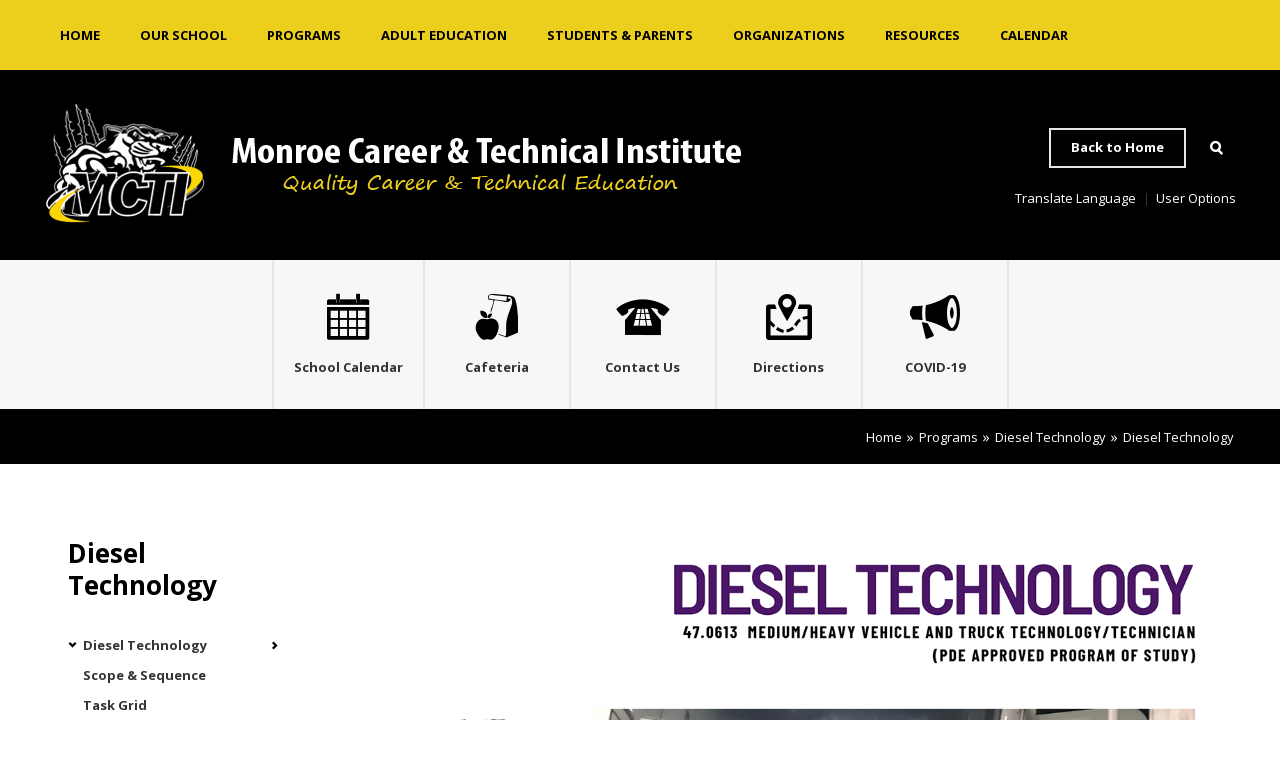

--- FILE ---
content_type: text/html; charset=utf-8
request_url: https://www.monroecti.org/domain/128
body_size: 432280
content:

<!DOCTYPE HTML PUBLIC "-//W3C//DTD HTML 4.01 Frameset//EN" "http://www.w3.org/TR/html4/frameset.dtd">

<html lang="en">
<head><script type="text/javascript">window.NREUM||(NREUM={});NREUM.info = {"beacon":"bam.nr-data.net","errorBeacon":"bam.nr-data.net","licenseKey":"e84461d315","applicationID":"543209231","transactionName":"Z1MEZEtSVkoFBxIKX14ZJ2NpHEtQEAFJB1VWVxNcTR1ZShQc","queueTime":0,"applicationTime":65,"agent":"","atts":""}</script><script type="text/javascript">(window.NREUM||(NREUM={})).init={privacy:{cookies_enabled:true},ajax:{deny_list:["bam.nr-data.net"]},feature_flags:["soft_nav"],distributed_tracing:{enabled:true}};(window.NREUM||(NREUM={})).loader_config={agentID:"594425309",accountID:"53810",trustKey:"160756",xpid:"UQUPUFZADQcDVlFbBQIG",licenseKey:"e84461d315",applicationID:"543209231",browserID:"594425309"};;/*! For license information please see nr-loader-spa-1.306.0.min.js.LICENSE.txt */
(()=>{var e,t,r={384:(e,t,r)=>{"use strict";r.d(t,{NT:()=>s,US:()=>u,Zm:()=>a,bQ:()=>d,dV:()=>c,pV:()=>l});var n=r(6154),i=r(1863),o=r(1910);const s={beacon:"bam.nr-data.net",errorBeacon:"bam.nr-data.net"};function a(){return n.gm.NREUM||(n.gm.NREUM={}),void 0===n.gm.newrelic&&(n.gm.newrelic=n.gm.NREUM),n.gm.NREUM}function c(){let e=a();return e.o||(e.o={ST:n.gm.setTimeout,SI:n.gm.setImmediate||n.gm.setInterval,CT:n.gm.clearTimeout,XHR:n.gm.XMLHttpRequest,REQ:n.gm.Request,EV:n.gm.Event,PR:n.gm.Promise,MO:n.gm.MutationObserver,FETCH:n.gm.fetch,WS:n.gm.WebSocket},(0,o.i)(...Object.values(e.o))),e}function d(e,t){let r=a();r.initializedAgents??={},t.initializedAt={ms:(0,i.t)(),date:new Date},r.initializedAgents[e]=t}function u(e,t){a()[e]=t}function l(){return function(){let e=a();const t=e.info||{};e.info={beacon:s.beacon,errorBeacon:s.errorBeacon,...t}}(),function(){let e=a();const t=e.init||{};e.init={...t}}(),c(),function(){let e=a();const t=e.loader_config||{};e.loader_config={...t}}(),a()}},782:(e,t,r)=>{"use strict";r.d(t,{T:()=>n});const n=r(860).K7.pageViewTiming},860:(e,t,r)=>{"use strict";r.d(t,{$J:()=>u,K7:()=>c,P3:()=>d,XX:()=>i,Yy:()=>a,df:()=>o,qY:()=>n,v4:()=>s});const n="events",i="jserrors",o="browser/blobs",s="rum",a="browser/logs",c={ajax:"ajax",genericEvents:"generic_events",jserrors:i,logging:"logging",metrics:"metrics",pageAction:"page_action",pageViewEvent:"page_view_event",pageViewTiming:"page_view_timing",sessionReplay:"session_replay",sessionTrace:"session_trace",softNav:"soft_navigations",spa:"spa"},d={[c.pageViewEvent]:1,[c.pageViewTiming]:2,[c.metrics]:3,[c.jserrors]:4,[c.spa]:5,[c.ajax]:6,[c.sessionTrace]:7,[c.softNav]:8,[c.sessionReplay]:9,[c.logging]:10,[c.genericEvents]:11},u={[c.pageViewEvent]:s,[c.pageViewTiming]:n,[c.ajax]:n,[c.spa]:n,[c.softNav]:n,[c.metrics]:i,[c.jserrors]:i,[c.sessionTrace]:o,[c.sessionReplay]:o,[c.logging]:a,[c.genericEvents]:"ins"}},944:(e,t,r)=>{"use strict";r.d(t,{R:()=>i});var n=r(3241);function i(e,t){"function"==typeof console.debug&&(console.debug("New Relic Warning: https://github.com/newrelic/newrelic-browser-agent/blob/main/docs/warning-codes.md#".concat(e),t),(0,n.W)({agentIdentifier:null,drained:null,type:"data",name:"warn",feature:"warn",data:{code:e,secondary:t}}))}},993:(e,t,r)=>{"use strict";r.d(t,{A$:()=>o,ET:()=>s,TZ:()=>a,p_:()=>i});var n=r(860);const i={ERROR:"ERROR",WARN:"WARN",INFO:"INFO",DEBUG:"DEBUG",TRACE:"TRACE"},o={OFF:0,ERROR:1,WARN:2,INFO:3,DEBUG:4,TRACE:5},s="log",a=n.K7.logging},1687:(e,t,r)=>{"use strict";r.d(t,{Ak:()=>d,Ze:()=>f,x3:()=>u});var n=r(3241),i=r(7836),o=r(3606),s=r(860),a=r(2646);const c={};function d(e,t){const r={staged:!1,priority:s.P3[t]||0};l(e),c[e].get(t)||c[e].set(t,r)}function u(e,t){e&&c[e]&&(c[e].get(t)&&c[e].delete(t),p(e,t,!1),c[e].size&&h(e))}function l(e){if(!e)throw new Error("agentIdentifier required");c[e]||(c[e]=new Map)}function f(e="",t="feature",r=!1){if(l(e),!e||!c[e].get(t)||r)return p(e,t);c[e].get(t).staged=!0,h(e)}function h(e){const t=Array.from(c[e]);t.every(([e,t])=>t.staged)&&(t.sort((e,t)=>e[1].priority-t[1].priority),t.forEach(([t])=>{c[e].delete(t),p(e,t)}))}function p(e,t,r=!0){const s=e?i.ee.get(e):i.ee,c=o.i.handlers;if(!s.aborted&&s.backlog&&c){if((0,n.W)({agentIdentifier:e,type:"lifecycle",name:"drain",feature:t}),r){const e=s.backlog[t],r=c[t];if(r){for(let t=0;e&&t<e.length;++t)g(e[t],r);Object.entries(r).forEach(([e,t])=>{Object.values(t||{}).forEach(t=>{t[0]?.on&&t[0]?.context()instanceof a.y&&t[0].on(e,t[1])})})}}s.isolatedBacklog||delete c[t],s.backlog[t]=null,s.emit("drain-"+t,[])}}function g(e,t){var r=e[1];Object.values(t[r]||{}).forEach(t=>{var r=e[0];if(t[0]===r){var n=t[1],i=e[3],o=e[2];n.apply(i,o)}})}},1741:(e,t,r)=>{"use strict";r.d(t,{W:()=>o});var n=r(944),i=r(4261);class o{#e(e,...t){if(this[e]!==o.prototype[e])return this[e](...t);(0,n.R)(35,e)}addPageAction(e,t){return this.#e(i.hG,e,t)}register(e){return this.#e(i.eY,e)}recordCustomEvent(e,t){return this.#e(i.fF,e,t)}setPageViewName(e,t){return this.#e(i.Fw,e,t)}setCustomAttribute(e,t,r){return this.#e(i.cD,e,t,r)}noticeError(e,t){return this.#e(i.o5,e,t)}setUserId(e){return this.#e(i.Dl,e)}setApplicationVersion(e){return this.#e(i.nb,e)}setErrorHandler(e){return this.#e(i.bt,e)}addRelease(e,t){return this.#e(i.k6,e,t)}log(e,t){return this.#e(i.$9,e,t)}start(){return this.#e(i.d3)}finished(e){return this.#e(i.BL,e)}recordReplay(){return this.#e(i.CH)}pauseReplay(){return this.#e(i.Tb)}addToTrace(e){return this.#e(i.U2,e)}setCurrentRouteName(e){return this.#e(i.PA,e)}interaction(e){return this.#e(i.dT,e)}wrapLogger(e,t,r){return this.#e(i.Wb,e,t,r)}measure(e,t){return this.#e(i.V1,e,t)}consent(e){return this.#e(i.Pv,e)}}},1863:(e,t,r)=>{"use strict";function n(){return Math.floor(performance.now())}r.d(t,{t:()=>n})},1910:(e,t,r)=>{"use strict";r.d(t,{i:()=>o});var n=r(944);const i=new Map;function o(...e){return e.every(e=>{if(i.has(e))return i.get(e);const t="function"==typeof e?e.toString():"",r=t.includes("[native code]"),o=t.includes("nrWrapper");return r||o||(0,n.R)(64,e?.name||t),i.set(e,r),r})}},2555:(e,t,r)=>{"use strict";r.d(t,{D:()=>a,f:()=>s});var n=r(384),i=r(8122);const o={beacon:n.NT.beacon,errorBeacon:n.NT.errorBeacon,licenseKey:void 0,applicationID:void 0,sa:void 0,queueTime:void 0,applicationTime:void 0,ttGuid:void 0,user:void 0,account:void 0,product:void 0,extra:void 0,jsAttributes:{},userAttributes:void 0,atts:void 0,transactionName:void 0,tNamePlain:void 0};function s(e){try{return!!e.licenseKey&&!!e.errorBeacon&&!!e.applicationID}catch(e){return!1}}const a=e=>(0,i.a)(e,o)},2614:(e,t,r)=>{"use strict";r.d(t,{BB:()=>s,H3:()=>n,g:()=>d,iL:()=>c,tS:()=>a,uh:()=>i,wk:()=>o});const n="NRBA",i="SESSION",o=144e5,s=18e5,a={STARTED:"session-started",PAUSE:"session-pause",RESET:"session-reset",RESUME:"session-resume",UPDATE:"session-update"},c={SAME_TAB:"same-tab",CROSS_TAB:"cross-tab"},d={OFF:0,FULL:1,ERROR:2}},2646:(e,t,r)=>{"use strict";r.d(t,{y:()=>n});class n{constructor(e){this.contextId=e}}},2843:(e,t,r)=>{"use strict";r.d(t,{G:()=>o,u:()=>i});var n=r(3878);function i(e,t=!1,r,i){(0,n.DD)("visibilitychange",function(){if(t)return void("hidden"===document.visibilityState&&e());e(document.visibilityState)},r,i)}function o(e,t,r){(0,n.sp)("pagehide",e,t,r)}},3241:(e,t,r)=>{"use strict";r.d(t,{W:()=>o});var n=r(6154);const i="newrelic";function o(e={}){try{n.gm.dispatchEvent(new CustomEvent(i,{detail:e}))}catch(e){}}},3304:(e,t,r)=>{"use strict";r.d(t,{A:()=>o});var n=r(7836);const i=()=>{const e=new WeakSet;return(t,r)=>{if("object"==typeof r&&null!==r){if(e.has(r))return;e.add(r)}return r}};function o(e){try{return JSON.stringify(e,i())??""}catch(e){try{n.ee.emit("internal-error",[e])}catch(e){}return""}}},3333:(e,t,r)=>{"use strict";r.d(t,{$v:()=>u,TZ:()=>n,Xh:()=>c,Zp:()=>i,kd:()=>d,mq:()=>a,nf:()=>s,qN:()=>o});const n=r(860).K7.genericEvents,i=["auxclick","click","copy","keydown","paste","scrollend"],o=["focus","blur"],s=4,a=1e3,c=2e3,d=["PageAction","UserAction","BrowserPerformance"],u={RESOURCES:"experimental.resources",REGISTER:"register"}},3434:(e,t,r)=>{"use strict";r.d(t,{Jt:()=>o,YM:()=>d});var n=r(7836),i=r(5607);const o="nr@original:".concat(i.W),s=50;var a=Object.prototype.hasOwnProperty,c=!1;function d(e,t){return e||(e=n.ee),r.inPlace=function(e,t,n,i,o){n||(n="");const s="-"===n.charAt(0);for(let a=0;a<t.length;a++){const c=t[a],d=e[c];l(d)||(e[c]=r(d,s?c+n:n,i,c,o))}},r.flag=o,r;function r(t,r,n,c,d){return l(t)?t:(r||(r=""),nrWrapper[o]=t,function(e,t,r){if(Object.defineProperty&&Object.keys)try{return Object.keys(e).forEach(function(r){Object.defineProperty(t,r,{get:function(){return e[r]},set:function(t){return e[r]=t,t}})}),t}catch(e){u([e],r)}for(var n in e)a.call(e,n)&&(t[n]=e[n])}(t,nrWrapper,e),nrWrapper);function nrWrapper(){var o,a,l,f;let h;try{a=this,o=[...arguments],l="function"==typeof n?n(o,a):n||{}}catch(t){u([t,"",[o,a,c],l],e)}i(r+"start",[o,a,c],l,d);const p=performance.now();let g;try{return f=t.apply(a,o),g=performance.now(),f}catch(e){throw g=performance.now(),i(r+"err",[o,a,e],l,d),h=e,h}finally{const e=g-p,t={start:p,end:g,duration:e,isLongTask:e>=s,methodName:c,thrownError:h};t.isLongTask&&i("long-task",[t,a],l,d),i(r+"end",[o,a,f],l,d)}}}function i(r,n,i,o){if(!c||t){var s=c;c=!0;try{e.emit(r,n,i,t,o)}catch(t){u([t,r,n,i],e)}c=s}}}function u(e,t){t||(t=n.ee);try{t.emit("internal-error",e)}catch(e){}}function l(e){return!(e&&"function"==typeof e&&e.apply&&!e[o])}},3606:(e,t,r)=>{"use strict";r.d(t,{i:()=>o});var n=r(9908);o.on=s;var i=o.handlers={};function o(e,t,r,o){s(o||n.d,i,e,t,r)}function s(e,t,r,i,o){o||(o="feature"),e||(e=n.d);var s=t[o]=t[o]||{};(s[r]=s[r]||[]).push([e,i])}},3738:(e,t,r)=>{"use strict";r.d(t,{He:()=>i,Kp:()=>a,Lc:()=>d,Rz:()=>u,TZ:()=>n,bD:()=>o,d3:()=>s,jx:()=>l,sl:()=>f,uP:()=>c});const n=r(860).K7.sessionTrace,i="bstResource",o="resource",s="-start",a="-end",c="fn"+s,d="fn"+a,u="pushState",l=1e3,f=3e4},3785:(e,t,r)=>{"use strict";r.d(t,{R:()=>c,b:()=>d});var n=r(9908),i=r(1863),o=r(860),s=r(3969),a=r(993);function c(e,t,r={},c=a.p_.INFO,d=!0,u,l=(0,i.t)()){(0,n.p)(s.xV,["API/logging/".concat(c.toLowerCase(),"/called")],void 0,o.K7.metrics,e),(0,n.p)(a.ET,[l,t,r,c,d,u],void 0,o.K7.logging,e)}function d(e){return"string"==typeof e&&Object.values(a.p_).some(t=>t===e.toUpperCase().trim())}},3878:(e,t,r)=>{"use strict";function n(e,t){return{capture:e,passive:!1,signal:t}}function i(e,t,r=!1,i){window.addEventListener(e,t,n(r,i))}function o(e,t,r=!1,i){document.addEventListener(e,t,n(r,i))}r.d(t,{DD:()=>o,jT:()=>n,sp:()=>i})},3962:(e,t,r)=>{"use strict";r.d(t,{AM:()=>s,O2:()=>l,OV:()=>o,Qu:()=>f,TZ:()=>c,ih:()=>h,pP:()=>a,t1:()=>u,tC:()=>i,wD:()=>d});var n=r(860);const i=["click","keydown","submit"],o="popstate",s="api",a="initialPageLoad",c=n.K7.softNav,d=5e3,u=500,l={INITIAL_PAGE_LOAD:"",ROUTE_CHANGE:1,UNSPECIFIED:2},f={INTERACTION:1,AJAX:2,CUSTOM_END:3,CUSTOM_TRACER:4},h={IP:"in progress",PF:"pending finish",FIN:"finished",CAN:"cancelled"}},3969:(e,t,r)=>{"use strict";r.d(t,{TZ:()=>n,XG:()=>a,rs:()=>i,xV:()=>s,z_:()=>o});const n=r(860).K7.metrics,i="sm",o="cm",s="storeSupportabilityMetrics",a="storeEventMetrics"},4234:(e,t,r)=>{"use strict";r.d(t,{W:()=>o});var n=r(7836),i=r(1687);class o{constructor(e,t){this.agentIdentifier=e,this.ee=n.ee.get(e),this.featureName=t,this.blocked=!1}deregisterDrain(){(0,i.x3)(this.agentIdentifier,this.featureName)}}},4261:(e,t,r)=>{"use strict";r.d(t,{$9:()=>u,BL:()=>c,CH:()=>p,Dl:()=>x,Fw:()=>w,PA:()=>v,Pl:()=>n,Pv:()=>A,Tb:()=>f,U2:()=>s,V1:()=>E,Wb:()=>T,bt:()=>y,cD:()=>b,d3:()=>R,dT:()=>d,eY:()=>g,fF:()=>h,hG:()=>o,hw:()=>i,k6:()=>a,nb:()=>m,o5:()=>l});const n="api-",i=n+"ixn-",o="addPageAction",s="addToTrace",a="addRelease",c="finished",d="interaction",u="log",l="noticeError",f="pauseReplay",h="recordCustomEvent",p="recordReplay",g="register",m="setApplicationVersion",v="setCurrentRouteName",b="setCustomAttribute",y="setErrorHandler",w="setPageViewName",x="setUserId",R="start",T="wrapLogger",E="measure",A="consent"},4387:(e,t,r)=>{"use strict";function n(e={}){return!(!e.id||!e.name)}function i(e){return"string"==typeof e&&e.trim().length<501||"number"==typeof e}function o(e,t){if(2!==t?.harvestEndpointVersion)return{};const r=t.agentRef.runtime.appMetadata.agents[0].entityGuid;return n(e)?{"source.id":e.id,"source.name":e.name,"source.type":e.type,"parent.id":e.parent?.id||r}:{"entity.guid":r,appId:t.agentRef.info.applicationID}}r.d(t,{Ux:()=>o,c7:()=>n,yo:()=>i})},5205:(e,t,r)=>{"use strict";r.d(t,{j:()=>_});var n=r(384),i=r(1741);var o=r(2555),s=r(3333);const a=e=>{if(!e||"string"!=typeof e)return!1;try{document.createDocumentFragment().querySelector(e)}catch{return!1}return!0};var c=r(2614),d=r(944),u=r(8122);const l="[data-nr-mask]",f=e=>(0,u.a)(e,(()=>{const e={feature_flags:[],experimental:{allow_registered_children:!1,resources:!1},mask_selector:"*",block_selector:"[data-nr-block]",mask_input_options:{color:!1,date:!1,"datetime-local":!1,email:!1,month:!1,number:!1,range:!1,search:!1,tel:!1,text:!1,time:!1,url:!1,week:!1,textarea:!1,select:!1,password:!0}};return{ajax:{deny_list:void 0,block_internal:!0,enabled:!0,autoStart:!0},api:{get allow_registered_children(){return e.feature_flags.includes(s.$v.REGISTER)||e.experimental.allow_registered_children},set allow_registered_children(t){e.experimental.allow_registered_children=t},duplicate_registered_data:!1},browser_consent_mode:{enabled:!1},distributed_tracing:{enabled:void 0,exclude_newrelic_header:void 0,cors_use_newrelic_header:void 0,cors_use_tracecontext_headers:void 0,allowed_origins:void 0},get feature_flags(){return e.feature_flags},set feature_flags(t){e.feature_flags=t},generic_events:{enabled:!0,autoStart:!0},harvest:{interval:30},jserrors:{enabled:!0,autoStart:!0},logging:{enabled:!0,autoStart:!0},metrics:{enabled:!0,autoStart:!0},obfuscate:void 0,page_action:{enabled:!0},page_view_event:{enabled:!0,autoStart:!0},page_view_timing:{enabled:!0,autoStart:!0},performance:{capture_marks:!1,capture_measures:!1,capture_detail:!0,resources:{get enabled(){return e.feature_flags.includes(s.$v.RESOURCES)||e.experimental.resources},set enabled(t){e.experimental.resources=t},asset_types:[],first_party_domains:[],ignore_newrelic:!0}},privacy:{cookies_enabled:!0},proxy:{assets:void 0,beacon:void 0},session:{expiresMs:c.wk,inactiveMs:c.BB},session_replay:{autoStart:!0,enabled:!1,preload:!1,sampling_rate:10,error_sampling_rate:100,collect_fonts:!1,inline_images:!1,fix_stylesheets:!0,mask_all_inputs:!0,get mask_text_selector(){return e.mask_selector},set mask_text_selector(t){a(t)?e.mask_selector="".concat(t,",").concat(l):""===t||null===t?e.mask_selector=l:(0,d.R)(5,t)},get block_class(){return"nr-block"},get ignore_class(){return"nr-ignore"},get mask_text_class(){return"nr-mask"},get block_selector(){return e.block_selector},set block_selector(t){a(t)?e.block_selector+=",".concat(t):""!==t&&(0,d.R)(6,t)},get mask_input_options(){return e.mask_input_options},set mask_input_options(t){t&&"object"==typeof t?e.mask_input_options={...t,password:!0}:(0,d.R)(7,t)}},session_trace:{enabled:!0,autoStart:!0},soft_navigations:{enabled:!0,autoStart:!0},spa:{enabled:!0,autoStart:!0},ssl:void 0,user_actions:{enabled:!0,elementAttributes:["id","className","tagName","type"]}}})());var h=r(6154),p=r(9324);let g=0;const m={buildEnv:p.F3,distMethod:p.Xs,version:p.xv,originTime:h.WN},v={consented:!1},b={appMetadata:{},get consented(){return this.session?.state?.consent||v.consented},set consented(e){v.consented=e},customTransaction:void 0,denyList:void 0,disabled:!1,harvester:void 0,isolatedBacklog:!1,isRecording:!1,loaderType:void 0,maxBytes:3e4,obfuscator:void 0,onerror:void 0,ptid:void 0,releaseIds:{},session:void 0,timeKeeper:void 0,registeredEntities:[],jsAttributesMetadata:{bytes:0},get harvestCount(){return++g}},y=e=>{const t=(0,u.a)(e,b),r=Object.keys(m).reduce((e,t)=>(e[t]={value:m[t],writable:!1,configurable:!0,enumerable:!0},e),{});return Object.defineProperties(t,r)};var w=r(5701);const x=e=>{const t=e.startsWith("http");e+="/",r.p=t?e:"https://"+e};var R=r(7836),T=r(3241);const E={accountID:void 0,trustKey:void 0,agentID:void 0,licenseKey:void 0,applicationID:void 0,xpid:void 0},A=e=>(0,u.a)(e,E),S=new Set;function _(e,t={},r,s){let{init:a,info:c,loader_config:d,runtime:u={},exposed:l=!0}=t;if(!c){const e=(0,n.pV)();a=e.init,c=e.info,d=e.loader_config}e.init=f(a||{}),e.loader_config=A(d||{}),c.jsAttributes??={},h.bv&&(c.jsAttributes.isWorker=!0),e.info=(0,o.D)(c);const p=e.init,g=[c.beacon,c.errorBeacon];S.has(e.agentIdentifier)||(p.proxy.assets&&(x(p.proxy.assets),g.push(p.proxy.assets)),p.proxy.beacon&&g.push(p.proxy.beacon),e.beacons=[...g],function(e){const t=(0,n.pV)();Object.getOwnPropertyNames(i.W.prototype).forEach(r=>{const n=i.W.prototype[r];if("function"!=typeof n||"constructor"===n)return;let o=t[r];e[r]&&!1!==e.exposed&&"micro-agent"!==e.runtime?.loaderType&&(t[r]=(...t)=>{const n=e[r](...t);return o?o(...t):n})})}(e),(0,n.US)("activatedFeatures",w.B),e.runSoftNavOverSpa&&=!0===p.soft_navigations.enabled&&p.feature_flags.includes("soft_nav")),u.denyList=[...p.ajax.deny_list||[],...p.ajax.block_internal?g:[]],u.ptid=e.agentIdentifier,u.loaderType=r,e.runtime=y(u),S.has(e.agentIdentifier)||(e.ee=R.ee.get(e.agentIdentifier),e.exposed=l,(0,T.W)({agentIdentifier:e.agentIdentifier,drained:!!w.B?.[e.agentIdentifier],type:"lifecycle",name:"initialize",feature:void 0,data:e.config})),S.add(e.agentIdentifier)}},5270:(e,t,r)=>{"use strict";r.d(t,{Aw:()=>s,SR:()=>o,rF:()=>a});var n=r(384),i=r(7767);function o(e){return!!(0,n.dV)().o.MO&&(0,i.V)(e)&&!0===e?.session_trace.enabled}function s(e){return!0===e?.session_replay.preload&&o(e)}function a(e,t){try{if("string"==typeof t?.type){if("password"===t.type.toLowerCase())return"*".repeat(e?.length||0);if(void 0!==t?.dataset?.nrUnmask||t?.classList?.contains("nr-unmask"))return e}}catch(e){}return"string"==typeof e?e.replace(/[\S]/g,"*"):"*".repeat(e?.length||0)}},5289:(e,t,r)=>{"use strict";r.d(t,{GG:()=>s,Qr:()=>c,sB:()=>a});var n=r(3878),i=r(6389);function o(){return"undefined"==typeof document||"complete"===document.readyState}function s(e,t){if(o())return e();const r=(0,i.J)(e),s=setInterval(()=>{o()&&(clearInterval(s),r())},500);(0,n.sp)("load",r,t)}function a(e){if(o())return e();(0,n.DD)("DOMContentLoaded",e)}function c(e){if(o())return e();(0,n.sp)("popstate",e)}},5607:(e,t,r)=>{"use strict";r.d(t,{W:()=>n});const n=(0,r(9566).bz)()},5701:(e,t,r)=>{"use strict";r.d(t,{B:()=>o,t:()=>s});var n=r(3241);const i=new Set,o={};function s(e,t){const r=t.agentIdentifier;o[r]??={},e&&"object"==typeof e&&(i.has(r)||(t.ee.emit("rumresp",[e]),o[r]=e,i.add(r),(0,n.W)({agentIdentifier:r,loaded:!0,drained:!0,type:"lifecycle",name:"load",feature:void 0,data:e})))}},6154:(e,t,r)=>{"use strict";r.d(t,{A4:()=>a,OF:()=>u,RI:()=>i,WN:()=>h,bv:()=>o,eN:()=>p,gm:()=>s,lR:()=>f,m:()=>d,mw:()=>c,sb:()=>l});var n=r(1863);const i="undefined"!=typeof window&&!!window.document,o="undefined"!=typeof WorkerGlobalScope&&("undefined"!=typeof self&&self instanceof WorkerGlobalScope&&self.navigator instanceof WorkerNavigator||"undefined"!=typeof globalThis&&globalThis instanceof WorkerGlobalScope&&globalThis.navigator instanceof WorkerNavigator),s=i?window:"undefined"!=typeof WorkerGlobalScope&&("undefined"!=typeof self&&self instanceof WorkerGlobalScope&&self||"undefined"!=typeof globalThis&&globalThis instanceof WorkerGlobalScope&&globalThis),a="complete"===s?.document?.readyState,c=Boolean("hidden"===s?.document?.visibilityState),d=""+s?.location,u=/iPad|iPhone|iPod/.test(s.navigator?.userAgent),l=u&&"undefined"==typeof SharedWorker,f=(()=>{const e=s.navigator?.userAgent?.match(/Firefox[/\s](\d+\.\d+)/);return Array.isArray(e)&&e.length>=2?+e[1]:0})(),h=Date.now()-(0,n.t)(),p=()=>"undefined"!=typeof PerformanceNavigationTiming&&s?.performance?.getEntriesByType("navigation")?.[0]?.responseStart},6344:(e,t,r)=>{"use strict";r.d(t,{BB:()=>u,Qb:()=>l,TZ:()=>i,Ug:()=>s,Vh:()=>o,_s:()=>a,bc:()=>d,yP:()=>c});var n=r(2614);const i=r(860).K7.sessionReplay,o="errorDuringReplay",s=.12,a={DomContentLoaded:0,Load:1,FullSnapshot:2,IncrementalSnapshot:3,Meta:4,Custom:5},c={[n.g.ERROR]:15e3,[n.g.FULL]:3e5,[n.g.OFF]:0},d={RESET:{message:"Session was reset",sm:"Reset"},IMPORT:{message:"Recorder failed to import",sm:"Import"},TOO_MANY:{message:"429: Too Many Requests",sm:"Too-Many"},TOO_BIG:{message:"Payload was too large",sm:"Too-Big"},CROSS_TAB:{message:"Session Entity was set to OFF on another tab",sm:"Cross-Tab"},ENTITLEMENTS:{message:"Session Replay is not allowed and will not be started",sm:"Entitlement"}},u=5e3,l={API:"api",RESUME:"resume",SWITCH_TO_FULL:"switchToFull",INITIALIZE:"initialize",PRELOAD:"preload"}},6389:(e,t,r)=>{"use strict";function n(e,t=500,r={}){const n=r?.leading||!1;let i;return(...r)=>{n&&void 0===i&&(e.apply(this,r),i=setTimeout(()=>{i=clearTimeout(i)},t)),n||(clearTimeout(i),i=setTimeout(()=>{e.apply(this,r)},t))}}function i(e){let t=!1;return(...r)=>{t||(t=!0,e.apply(this,r))}}r.d(t,{J:()=>i,s:()=>n})},6630:(e,t,r)=>{"use strict";r.d(t,{T:()=>n});const n=r(860).K7.pageViewEvent},6774:(e,t,r)=>{"use strict";r.d(t,{T:()=>n});const n=r(860).K7.jserrors},7295:(e,t,r)=>{"use strict";r.d(t,{Xv:()=>s,gX:()=>i,iW:()=>o});var n=[];function i(e){if(!e||o(e))return!1;if(0===n.length)return!0;for(var t=0;t<n.length;t++){var r=n[t];if("*"===r.hostname)return!1;if(a(r.hostname,e.hostname)&&c(r.pathname,e.pathname))return!1}return!0}function o(e){return void 0===e.hostname}function s(e){if(n=[],e&&e.length)for(var t=0;t<e.length;t++){let r=e[t];if(!r)continue;0===r.indexOf("http://")?r=r.substring(7):0===r.indexOf("https://")&&(r=r.substring(8));const i=r.indexOf("/");let o,s;i>0?(o=r.substring(0,i),s=r.substring(i)):(o=r,s="");let[a]=o.split(":");n.push({hostname:a,pathname:s})}}function a(e,t){return!(e.length>t.length)&&t.indexOf(e)===t.length-e.length}function c(e,t){return 0===e.indexOf("/")&&(e=e.substring(1)),0===t.indexOf("/")&&(t=t.substring(1)),""===e||e===t}},7378:(e,t,r)=>{"use strict";r.d(t,{$p:()=>R,BR:()=>b,Kp:()=>x,L3:()=>y,Lc:()=>c,NC:()=>o,SG:()=>u,TZ:()=>i,U6:()=>p,UT:()=>m,d3:()=>w,dT:()=>f,e5:()=>E,gx:()=>v,l9:()=>l,oW:()=>h,op:()=>g,rw:()=>d,tH:()=>A,uP:()=>a,wW:()=>T,xq:()=>s});var n=r(384);const i=r(860).K7.spa,o=["click","submit","keypress","keydown","keyup","change"],s=999,a="fn-start",c="fn-end",d="cb-start",u="api-ixn-",l="remaining",f="interaction",h="spaNode",p="jsonpNode",g="fetch-start",m="fetch-done",v="fetch-body-",b="jsonp-end",y=(0,n.dV)().o.ST,w="-start",x="-end",R="-body",T="cb"+x,E="jsTime",A="fetch"},7485:(e,t,r)=>{"use strict";r.d(t,{D:()=>i});var n=r(6154);function i(e){if(0===(e||"").indexOf("data:"))return{protocol:"data"};try{const t=new URL(e,location.href),r={port:t.port,hostname:t.hostname,pathname:t.pathname,search:t.search,protocol:t.protocol.slice(0,t.protocol.indexOf(":")),sameOrigin:t.protocol===n.gm?.location?.protocol&&t.host===n.gm?.location?.host};return r.port&&""!==r.port||("http:"===t.protocol&&(r.port="80"),"https:"===t.protocol&&(r.port="443")),r.pathname&&""!==r.pathname?r.pathname.startsWith("/")||(r.pathname="/".concat(r.pathname)):r.pathname="/",r}catch(e){return{}}}},7699:(e,t,r)=>{"use strict";r.d(t,{It:()=>o,KC:()=>a,No:()=>i,qh:()=>s});var n=r(860);const i=16e3,o=1e6,s="SESSION_ERROR",a={[n.K7.logging]:!0,[n.K7.genericEvents]:!1,[n.K7.jserrors]:!1,[n.K7.ajax]:!1}},7767:(e,t,r)=>{"use strict";r.d(t,{V:()=>i});var n=r(6154);const i=e=>n.RI&&!0===e?.privacy.cookies_enabled},7836:(e,t,r)=>{"use strict";r.d(t,{P:()=>a,ee:()=>c});var n=r(384),i=r(8990),o=r(2646),s=r(5607);const a="nr@context:".concat(s.W),c=function e(t,r){var n={},s={},u={},l=!1;try{l=16===r.length&&d.initializedAgents?.[r]?.runtime.isolatedBacklog}catch(e){}var f={on:p,addEventListener:p,removeEventListener:function(e,t){var r=n[e];if(!r)return;for(var i=0;i<r.length;i++)r[i]===t&&r.splice(i,1)},emit:function(e,r,n,i,o){!1!==o&&(o=!0);if(c.aborted&&!i)return;t&&o&&t.emit(e,r,n);var a=h(n);g(e).forEach(e=>{e.apply(a,r)});var d=v()[s[e]];d&&d.push([f,e,r,a]);return a},get:m,listeners:g,context:h,buffer:function(e,t){const r=v();if(t=t||"feature",f.aborted)return;Object.entries(e||{}).forEach(([e,n])=>{s[n]=t,t in r||(r[t]=[])})},abort:function(){f._aborted=!0,Object.keys(f.backlog).forEach(e=>{delete f.backlog[e]})},isBuffering:function(e){return!!v()[s[e]]},debugId:r,backlog:l?{}:t&&"object"==typeof t.backlog?t.backlog:{},isolatedBacklog:l};return Object.defineProperty(f,"aborted",{get:()=>{let e=f._aborted||!1;return e||(t&&(e=t.aborted),e)}}),f;function h(e){return e&&e instanceof o.y?e:e?(0,i.I)(e,a,()=>new o.y(a)):new o.y(a)}function p(e,t){n[e]=g(e).concat(t)}function g(e){return n[e]||[]}function m(t){return u[t]=u[t]||e(f,t)}function v(){return f.backlog}}(void 0,"globalEE"),d=(0,n.Zm)();d.ee||(d.ee=c)},8122:(e,t,r)=>{"use strict";r.d(t,{a:()=>i});var n=r(944);function i(e,t){try{if(!e||"object"!=typeof e)return(0,n.R)(3);if(!t||"object"!=typeof t)return(0,n.R)(4);const r=Object.create(Object.getPrototypeOf(t),Object.getOwnPropertyDescriptors(t)),o=0===Object.keys(r).length?e:r;for(let s in o)if(void 0!==e[s])try{if(null===e[s]){r[s]=null;continue}Array.isArray(e[s])&&Array.isArray(t[s])?r[s]=Array.from(new Set([...e[s],...t[s]])):"object"==typeof e[s]&&"object"==typeof t[s]?r[s]=i(e[s],t[s]):r[s]=e[s]}catch(e){r[s]||(0,n.R)(1,e)}return r}catch(e){(0,n.R)(2,e)}}},8139:(e,t,r)=>{"use strict";r.d(t,{u:()=>f});var n=r(7836),i=r(3434),o=r(8990),s=r(6154);const a={},c=s.gm.XMLHttpRequest,d="addEventListener",u="removeEventListener",l="nr@wrapped:".concat(n.P);function f(e){var t=function(e){return(e||n.ee).get("events")}(e);if(a[t.debugId]++)return t;a[t.debugId]=1;var r=(0,i.YM)(t,!0);function f(e){r.inPlace(e,[d,u],"-",p)}function p(e,t){return e[1]}return"getPrototypeOf"in Object&&(s.RI&&h(document,f),c&&h(c.prototype,f),h(s.gm,f)),t.on(d+"-start",function(e,t){var n=e[1];if(null!==n&&("function"==typeof n||"object"==typeof n)&&"newrelic"!==e[0]){var i=(0,o.I)(n,l,function(){var e={object:function(){if("function"!=typeof n.handleEvent)return;return n.handleEvent.apply(n,arguments)},function:n}[typeof n];return e?r(e,"fn-",null,e.name||"anonymous"):n});this.wrapped=e[1]=i}}),t.on(u+"-start",function(e){e[1]=this.wrapped||e[1]}),t}function h(e,t,...r){let n=e;for(;"object"==typeof n&&!Object.prototype.hasOwnProperty.call(n,d);)n=Object.getPrototypeOf(n);n&&t(n,...r)}},8374:(e,t,r)=>{r.nc=(()=>{try{return document?.currentScript?.nonce}catch(e){}return""})()},8990:(e,t,r)=>{"use strict";r.d(t,{I:()=>i});var n=Object.prototype.hasOwnProperty;function i(e,t,r){if(n.call(e,t))return e[t];var i=r();if(Object.defineProperty&&Object.keys)try{return Object.defineProperty(e,t,{value:i,writable:!0,enumerable:!1}),i}catch(e){}return e[t]=i,i}},9300:(e,t,r)=>{"use strict";r.d(t,{T:()=>n});const n=r(860).K7.ajax},9324:(e,t,r)=>{"use strict";r.d(t,{AJ:()=>s,F3:()=>i,Xs:()=>o,Yq:()=>a,xv:()=>n});const n="1.306.0",i="PROD",o="CDN",s="@newrelic/rrweb",a="1.0.1"},9566:(e,t,r)=>{"use strict";r.d(t,{LA:()=>a,ZF:()=>c,bz:()=>s,el:()=>d});var n=r(6154);const i="xxxxxxxx-xxxx-4xxx-yxxx-xxxxxxxxxxxx";function o(e,t){return e?15&e[t]:16*Math.random()|0}function s(){const e=n.gm?.crypto||n.gm?.msCrypto;let t,r=0;return e&&e.getRandomValues&&(t=e.getRandomValues(new Uint8Array(30))),i.split("").map(e=>"x"===e?o(t,r++).toString(16):"y"===e?(3&o()|8).toString(16):e).join("")}function a(e){const t=n.gm?.crypto||n.gm?.msCrypto;let r,i=0;t&&t.getRandomValues&&(r=t.getRandomValues(new Uint8Array(e)));const s=[];for(var a=0;a<e;a++)s.push(o(r,i++).toString(16));return s.join("")}function c(){return a(16)}function d(){return a(32)}},9908:(e,t,r)=>{"use strict";r.d(t,{d:()=>n,p:()=>i});var n=r(7836).ee.get("handle");function i(e,t,r,i,o){o?(o.buffer([e],i),o.emit(e,t,r)):(n.buffer([e],i),n.emit(e,t,r))}}},n={};function i(e){var t=n[e];if(void 0!==t)return t.exports;var o=n[e]={exports:{}};return r[e](o,o.exports,i),o.exports}i.m=r,i.d=(e,t)=>{for(var r in t)i.o(t,r)&&!i.o(e,r)&&Object.defineProperty(e,r,{enumerable:!0,get:t[r]})},i.f={},i.e=e=>Promise.all(Object.keys(i.f).reduce((t,r)=>(i.f[r](e,t),t),[])),i.u=e=>({212:"nr-spa-compressor",249:"nr-spa-recorder",478:"nr-spa"}[e]+"-1.306.0.min.js"),i.o=(e,t)=>Object.prototype.hasOwnProperty.call(e,t),e={},t="NRBA-1.306.0.PROD:",i.l=(r,n,o,s)=>{if(e[r])e[r].push(n);else{var a,c;if(void 0!==o)for(var d=document.getElementsByTagName("script"),u=0;u<d.length;u++){var l=d[u];if(l.getAttribute("src")==r||l.getAttribute("data-webpack")==t+o){a=l;break}}if(!a){c=!0;var f={478:"sha512-aOsrvCAZ97m4mi9/Q4P4Dl7seaB7sOFJOs8qmPK71B7CWoc9bXc5a5319PV5PSQ3SmEq++JW0qpaiKWV7MTLEg==",249:"sha512-nPxm1wa+eWrD9VPj39BAOPa200tURpQREipOlSDpePq/R8Y4hd4lO6tDy6C/6jm/J54CUHnLYeGyLZ/GIlo7gg==",212:"sha512-zcA2FBsG3fy6K+G9+4J1T2M6AmHuICGsq35BrGWu1rmRJwYBUqdOhAAxJkXYpoBy/9vKZ7LBcGpOEjABpjEWCQ=="};(a=document.createElement("script")).charset="utf-8",i.nc&&a.setAttribute("nonce",i.nc),a.setAttribute("data-webpack",t+o),a.src=r,0!==a.src.indexOf(window.location.origin+"/")&&(a.crossOrigin="anonymous"),f[s]&&(a.integrity=f[s])}e[r]=[n];var h=(t,n)=>{a.onerror=a.onload=null,clearTimeout(p);var i=e[r];if(delete e[r],a.parentNode&&a.parentNode.removeChild(a),i&&i.forEach(e=>e(n)),t)return t(n)},p=setTimeout(h.bind(null,void 0,{type:"timeout",target:a}),12e4);a.onerror=h.bind(null,a.onerror),a.onload=h.bind(null,a.onload),c&&document.head.appendChild(a)}},i.r=e=>{"undefined"!=typeof Symbol&&Symbol.toStringTag&&Object.defineProperty(e,Symbol.toStringTag,{value:"Module"}),Object.defineProperty(e,"__esModule",{value:!0})},i.p="https://js-agent.newrelic.com/",(()=>{var e={38:0,788:0};i.f.j=(t,r)=>{var n=i.o(e,t)?e[t]:void 0;if(0!==n)if(n)r.push(n[2]);else{var o=new Promise((r,i)=>n=e[t]=[r,i]);r.push(n[2]=o);var s=i.p+i.u(t),a=new Error;i.l(s,r=>{if(i.o(e,t)&&(0!==(n=e[t])&&(e[t]=void 0),n)){var o=r&&("load"===r.type?"missing":r.type),s=r&&r.target&&r.target.src;a.message="Loading chunk "+t+" failed: ("+o+": "+s+")",a.name="ChunkLoadError",a.type=o,a.request=s,n[1](a)}},"chunk-"+t,t)}};var t=(t,r)=>{var n,o,[s,a,c]=r,d=0;if(s.some(t=>0!==e[t])){for(n in a)i.o(a,n)&&(i.m[n]=a[n]);if(c)c(i)}for(t&&t(r);d<s.length;d++)o=s[d],i.o(e,o)&&e[o]&&e[o][0](),e[o]=0},r=self["webpackChunk:NRBA-1.306.0.PROD"]=self["webpackChunk:NRBA-1.306.0.PROD"]||[];r.forEach(t.bind(null,0)),r.push=t.bind(null,r.push.bind(r))})(),(()=>{"use strict";i(8374);var e=i(9566),t=i(1741);class r extends t.W{agentIdentifier=(0,e.LA)(16)}var n=i(860);const o=Object.values(n.K7);var s=i(5205);var a=i(9908),c=i(1863),d=i(4261),u=i(3241),l=i(944),f=i(5701),h=i(3969);function p(e,t,i,o){const s=o||i;!s||s[e]&&s[e]!==r.prototype[e]||(s[e]=function(){(0,a.p)(h.xV,["API/"+e+"/called"],void 0,n.K7.metrics,i.ee),(0,u.W)({agentIdentifier:i.agentIdentifier,drained:!!f.B?.[i.agentIdentifier],type:"data",name:"api",feature:d.Pl+e,data:{}});try{return t.apply(this,arguments)}catch(e){(0,l.R)(23,e)}})}function g(e,t,r,n,i){const o=e.info;null===r?delete o.jsAttributes[t]:o.jsAttributes[t]=r,(i||null===r)&&(0,a.p)(d.Pl+n,[(0,c.t)(),t,r],void 0,"session",e.ee)}var m=i(1687),v=i(4234),b=i(5289),y=i(6154),w=i(5270),x=i(7767),R=i(6389),T=i(7699);class E extends v.W{constructor(e,t){super(e.agentIdentifier,t),this.agentRef=e,this.abortHandler=void 0,this.featAggregate=void 0,this.loadedSuccessfully=void 0,this.onAggregateImported=new Promise(e=>{this.loadedSuccessfully=e}),this.deferred=Promise.resolve(),!1===e.init[this.featureName].autoStart?this.deferred=new Promise((t,r)=>{this.ee.on("manual-start-all",(0,R.J)(()=>{(0,m.Ak)(e.agentIdentifier,this.featureName),t()}))}):(0,m.Ak)(e.agentIdentifier,t)}importAggregator(e,t,r={}){if(this.featAggregate)return;const n=async()=>{let n;await this.deferred;try{if((0,x.V)(e.init)){const{setupAgentSession:t}=await i.e(478).then(i.bind(i,8766));n=t(e)}}catch(e){(0,l.R)(20,e),this.ee.emit("internal-error",[e]),(0,a.p)(T.qh,[e],void 0,this.featureName,this.ee)}try{if(!this.#t(this.featureName,n,e.init))return(0,m.Ze)(this.agentIdentifier,this.featureName),void this.loadedSuccessfully(!1);const{Aggregate:i}=await t();this.featAggregate=new i(e,r),e.runtime.harvester.initializedAggregates.push(this.featAggregate),this.loadedSuccessfully(!0)}catch(e){(0,l.R)(34,e),this.abortHandler?.(),(0,m.Ze)(this.agentIdentifier,this.featureName,!0),this.loadedSuccessfully(!1),this.ee&&this.ee.abort()}};y.RI?(0,b.GG)(()=>n(),!0):n()}#t(e,t,r){if(this.blocked)return!1;switch(e){case n.K7.sessionReplay:return(0,w.SR)(r)&&!!t;case n.K7.sessionTrace:return!!t;default:return!0}}}var A=i(6630),S=i(2614);class _ extends E{static featureName=A.T;constructor(e){var t;super(e,A.T),this.setupInspectionEvents(e.agentIdentifier),t=e,p(d.Fw,function(e,r){"string"==typeof e&&("/"!==e.charAt(0)&&(e="/"+e),t.runtime.customTransaction=(r||"http://custom.transaction")+e,(0,a.p)(d.Pl+d.Fw,[(0,c.t)()],void 0,void 0,t.ee))},t),this.importAggregator(e,()=>i.e(478).then(i.bind(i,2467)))}setupInspectionEvents(e){const t=(t,r)=>{t&&(0,u.W)({agentIdentifier:e,timeStamp:t.timeStamp,loaded:"complete"===t.target.readyState,type:"window",name:r,data:t.target.location+""})};(0,b.sB)(e=>{t(e,"DOMContentLoaded")}),(0,b.GG)(e=>{t(e,"load")}),(0,b.Qr)(e=>{t(e,"navigate")}),this.ee.on(S.tS.UPDATE,(t,r)=>{(0,u.W)({agentIdentifier:e,type:"lifecycle",name:"session",data:r})})}}var O=i(384);var N=i(2843),I=i(782);class P extends E{static featureName=I.T;constructor(e){super(e,I.T),y.RI&&((0,N.u)(()=>(0,a.p)("docHidden",[(0,c.t)()],void 0,I.T,this.ee),!0),(0,N.G)(()=>(0,a.p)("winPagehide",[(0,c.t)()],void 0,I.T,this.ee)),this.importAggregator(e,()=>i.e(478).then(i.bind(i,9917))))}}class j extends E{static featureName=h.TZ;constructor(e){super(e,h.TZ),y.RI&&document.addEventListener("securitypolicyviolation",e=>{(0,a.p)(h.xV,["Generic/CSPViolation/Detected"],void 0,this.featureName,this.ee)}),this.importAggregator(e,()=>i.e(478).then(i.bind(i,6555)))}}var k=i(6774),C=i(3878),D=i(3304);class L{constructor(e,t,r,n,i){this.name="UncaughtError",this.message="string"==typeof e?e:(0,D.A)(e),this.sourceURL=t,this.line=r,this.column=n,this.__newrelic=i}}function M(e){return K(e)?e:new L(void 0!==e?.message?e.message:e,e?.filename||e?.sourceURL,e?.lineno||e?.line,e?.colno||e?.col,e?.__newrelic,e?.cause)}function H(e){const t="Unhandled Promise Rejection: ";if(!e?.reason)return;if(K(e.reason)){try{e.reason.message.startsWith(t)||(e.reason.message=t+e.reason.message)}catch(e){}return M(e.reason)}const r=M(e.reason);return(r.message||"").startsWith(t)||(r.message=t+r.message),r}function B(e){if(e.error instanceof SyntaxError&&!/:\d+$/.test(e.error.stack?.trim())){const t=new L(e.message,e.filename,e.lineno,e.colno,e.error.__newrelic,e.cause);return t.name=SyntaxError.name,t}return K(e.error)?e.error:M(e)}function K(e){return e instanceof Error&&!!e.stack}function W(e,t,r,i,o=(0,c.t)()){"string"==typeof e&&(e=new Error(e)),(0,a.p)("err",[e,o,!1,t,r.runtime.isRecording,void 0,i],void 0,n.K7.jserrors,r.ee),(0,a.p)("uaErr",[],void 0,n.K7.genericEvents,r.ee)}var U=i(4387),F=i(993),V=i(3785);function G(e,{customAttributes:t={},level:r=F.p_.INFO}={},n,i,o=(0,c.t)()){(0,V.R)(n.ee,e,t,r,!1,i,o)}function z(e,t,r,i,o=(0,c.t)()){(0,a.p)(d.Pl+d.hG,[o,e,t,i],void 0,n.K7.genericEvents,r.ee)}function Z(e,t,r,i,o=(0,c.t)()){const{start:s,end:u,customAttributes:f}=t||{},h={customAttributes:f||{}};if("object"!=typeof h.customAttributes||"string"!=typeof e||0===e.length)return void(0,l.R)(57);const p=(e,t)=>null==e?t:"number"==typeof e?e:e instanceof PerformanceMark?e.startTime:Number.NaN;if(h.start=p(s,0),h.end=p(u,o),Number.isNaN(h.start)||Number.isNaN(h.end))(0,l.R)(57);else{if(h.duration=h.end-h.start,!(h.duration<0))return(0,a.p)(d.Pl+d.V1,[h,e,i],void 0,n.K7.genericEvents,r.ee),h;(0,l.R)(58)}}function q(e,t={},r,i,o=(0,c.t)()){(0,a.p)(d.Pl+d.fF,[o,e,t,i],void 0,n.K7.genericEvents,r.ee)}function X(e){p(d.eY,function(t){return Y(e,t)},e)}function Y(e,t,r){const i={};(0,l.R)(54,"newrelic.register"),t||={},t.type="MFE",t.licenseKey||=e.info.licenseKey,t.blocked=!1,t.parent=r||{};let o=()=>{};const s=e.runtime.registeredEntities,d=s.find(({metadata:{target:{id:e,name:r}}})=>e===t.id);if(d)return d.metadata.target.name!==t.name&&(d.metadata.target.name=t.name),d;const u=e=>{t.blocked=!0,o=e};e.init.api.allow_registered_children||u((0,R.J)(()=>(0,l.R)(55))),(0,U.c7)(t)||u((0,R.J)(()=>(0,l.R)(48,t))),(0,U.yo)(t.id)&&(0,U.yo)(t.name)||u((0,R.J)(()=>(0,l.R)(48,t)));const f={addPageAction:(r,n={})=>m(z,[r,{...i,...n},e],t),log:(r,n={})=>m(G,[r,{...n,customAttributes:{...i,...n.customAttributes||{}}},e],t),measure:(r,n={})=>m(Z,[r,{...n,customAttributes:{...i,...n.customAttributes||{}}},e],t),noticeError:(r,n={})=>m(W,[r,{...i,...n},e],t),register:(t={})=>m(Y,[e,t],f.metadata.target),recordCustomEvent:(r,n={})=>m(q,[r,{...i,...n},e],t),setApplicationVersion:e=>g("application.version",e),setCustomAttribute:(e,t)=>g(e,t),setUserId:e=>g("enduser.id",e),metadata:{customAttributes:i,target:t}},p=()=>(t.blocked&&o(),t.blocked);p()||s.push(f);const g=(e,t)=>{p()||(i[e]=t)},m=(t,r,i)=>{if(p())return;const o=(0,c.t)();(0,a.p)(h.xV,["API/register/".concat(t.name,"/called")],void 0,n.K7.metrics,e.ee);try{return e.init.api.duplicate_registered_data&&"register"!==t.name&&t(...r,void 0,o),t(...r,i,o)}catch(e){(0,l.R)(50,e)}};return f}class J extends E{static featureName=k.T;constructor(e){var t;super(e,k.T),t=e,p(d.o5,(e,r)=>W(e,r,t),t),function(e){p(d.bt,function(t){e.runtime.onerror=t},e)}(e),function(e){let t=0;p(d.k6,function(e,r){++t>10||(this.runtime.releaseIds[e.slice(-200)]=(""+r).slice(-200))},e)}(e),X(e);try{this.removeOnAbort=new AbortController}catch(e){}this.ee.on("internal-error",(t,r)=>{this.abortHandler&&(0,a.p)("ierr",[M(t),(0,c.t)(),!0,{},e.runtime.isRecording,r],void 0,this.featureName,this.ee)}),y.gm.addEventListener("unhandledrejection",t=>{this.abortHandler&&(0,a.p)("err",[H(t),(0,c.t)(),!1,{unhandledPromiseRejection:1},e.runtime.isRecording],void 0,this.featureName,this.ee)},(0,C.jT)(!1,this.removeOnAbort?.signal)),y.gm.addEventListener("error",t=>{this.abortHandler&&(0,a.p)("err",[B(t),(0,c.t)(),!1,{},e.runtime.isRecording],void 0,this.featureName,this.ee)},(0,C.jT)(!1,this.removeOnAbort?.signal)),this.abortHandler=this.#r,this.importAggregator(e,()=>i.e(478).then(i.bind(i,2176)))}#r(){this.removeOnAbort?.abort(),this.abortHandler=void 0}}var Q=i(8990);let ee=1;function te(e){const t=typeof e;return!e||"object"!==t&&"function"!==t?-1:e===y.gm?0:(0,Q.I)(e,"nr@id",function(){return ee++})}function re(e){if("string"==typeof e&&e.length)return e.length;if("object"==typeof e){if("undefined"!=typeof ArrayBuffer&&e instanceof ArrayBuffer&&e.byteLength)return e.byteLength;if("undefined"!=typeof Blob&&e instanceof Blob&&e.size)return e.size;if(!("undefined"!=typeof FormData&&e instanceof FormData))try{return(0,D.A)(e).length}catch(e){return}}}var ne=i(8139),ie=i(7836),oe=i(3434);const se={},ae=["open","send"];function ce(e){var t=e||ie.ee;const r=function(e){return(e||ie.ee).get("xhr")}(t);if(void 0===y.gm.XMLHttpRequest)return r;if(se[r.debugId]++)return r;se[r.debugId]=1,(0,ne.u)(t);var n=(0,oe.YM)(r),i=y.gm.XMLHttpRequest,o=y.gm.MutationObserver,s=y.gm.Promise,a=y.gm.setInterval,c="readystatechange",d=["onload","onerror","onabort","onloadstart","onloadend","onprogress","ontimeout"],u=[],f=y.gm.XMLHttpRequest=function(e){const t=new i(e),o=r.context(t);try{r.emit("new-xhr",[t],o),t.addEventListener(c,(s=o,function(){var e=this;e.readyState>3&&!s.resolved&&(s.resolved=!0,r.emit("xhr-resolved",[],e)),n.inPlace(e,d,"fn-",b)}),(0,C.jT)(!1))}catch(e){(0,l.R)(15,e);try{r.emit("internal-error",[e])}catch(e){}}var s;return t};function h(e,t){n.inPlace(t,["onreadystatechange"],"fn-",b)}if(function(e,t){for(var r in e)t[r]=e[r]}(i,f),f.prototype=i.prototype,n.inPlace(f.prototype,ae,"-xhr-",b),r.on("send-xhr-start",function(e,t){h(e,t),function(e){u.push(e),o&&(p?p.then(v):a?a(v):(g=-g,m.data=g))}(t)}),r.on("open-xhr-start",h),o){var p=s&&s.resolve();if(!a&&!s){var g=1,m=document.createTextNode(g);new o(v).observe(m,{characterData:!0})}}else t.on("fn-end",function(e){e[0]&&e[0].type===c||v()});function v(){for(var e=0;e<u.length;e++)h(0,u[e]);u.length&&(u=[])}function b(e,t){return t}return r}var de="fetch-",ue=de+"body-",le=["arrayBuffer","blob","json","text","formData"],fe=y.gm.Request,he=y.gm.Response,pe="prototype";const ge={};function me(e){const t=function(e){return(e||ie.ee).get("fetch")}(e);if(!(fe&&he&&y.gm.fetch))return t;if(ge[t.debugId]++)return t;function r(e,r,n){var i=e[r];"function"==typeof i&&(e[r]=function(){var e,r=[...arguments],o={};t.emit(n+"before-start",[r],o),o[ie.P]&&o[ie.P].dt&&(e=o[ie.P].dt);var s=i.apply(this,r);return t.emit(n+"start",[r,e],s),s.then(function(e){return t.emit(n+"end",[null,e],s),e},function(e){throw t.emit(n+"end",[e],s),e})})}return ge[t.debugId]=1,le.forEach(e=>{r(fe[pe],e,ue),r(he[pe],e,ue)}),r(y.gm,"fetch",de),t.on(de+"end",function(e,r){var n=this;if(r){var i=r.headers.get("content-length");null!==i&&(n.rxSize=i),t.emit(de+"done",[null,r],n)}else t.emit(de+"done",[e],n)}),t}var ve=i(7485);class be{constructor(e){this.agentRef=e}generateTracePayload(t){const r=this.agentRef.loader_config;if(!this.shouldGenerateTrace(t)||!r)return null;var n=(r.accountID||"").toString()||null,i=(r.agentID||"").toString()||null,o=(r.trustKey||"").toString()||null;if(!n||!i)return null;var s=(0,e.ZF)(),a=(0,e.el)(),c=Date.now(),d={spanId:s,traceId:a,timestamp:c};return(t.sameOrigin||this.isAllowedOrigin(t)&&this.useTraceContextHeadersForCors())&&(d.traceContextParentHeader=this.generateTraceContextParentHeader(s,a),d.traceContextStateHeader=this.generateTraceContextStateHeader(s,c,n,i,o)),(t.sameOrigin&&!this.excludeNewrelicHeader()||!t.sameOrigin&&this.isAllowedOrigin(t)&&this.useNewrelicHeaderForCors())&&(d.newrelicHeader=this.generateTraceHeader(s,a,c,n,i,o)),d}generateTraceContextParentHeader(e,t){return"00-"+t+"-"+e+"-01"}generateTraceContextStateHeader(e,t,r,n,i){return i+"@nr=0-1-"+r+"-"+n+"-"+e+"----"+t}generateTraceHeader(e,t,r,n,i,o){if(!("function"==typeof y.gm?.btoa))return null;var s={v:[0,1],d:{ty:"Browser",ac:n,ap:i,id:e,tr:t,ti:r}};return o&&n!==o&&(s.d.tk=o),btoa((0,D.A)(s))}shouldGenerateTrace(e){return this.agentRef.init?.distributed_tracing?.enabled&&this.isAllowedOrigin(e)}isAllowedOrigin(e){var t=!1;const r=this.agentRef.init?.distributed_tracing;if(e.sameOrigin)t=!0;else if(r?.allowed_origins instanceof Array)for(var n=0;n<r.allowed_origins.length;n++){var i=(0,ve.D)(r.allowed_origins[n]);if(e.hostname===i.hostname&&e.protocol===i.protocol&&e.port===i.port){t=!0;break}}return t}excludeNewrelicHeader(){var e=this.agentRef.init?.distributed_tracing;return!!e&&!!e.exclude_newrelic_header}useNewrelicHeaderForCors(){var e=this.agentRef.init?.distributed_tracing;return!!e&&!1!==e.cors_use_newrelic_header}useTraceContextHeadersForCors(){var e=this.agentRef.init?.distributed_tracing;return!!e&&!!e.cors_use_tracecontext_headers}}var ye=i(9300),we=i(7295);function xe(e){return"string"==typeof e?e:e instanceof(0,O.dV)().o.REQ?e.url:y.gm?.URL&&e instanceof URL?e.href:void 0}var Re=["load","error","abort","timeout"],Te=Re.length,Ee=(0,O.dV)().o.REQ,Ae=(0,O.dV)().o.XHR;const Se="X-NewRelic-App-Data";class _e extends E{static featureName=ye.T;constructor(e){super(e,ye.T),this.dt=new be(e),this.handler=(e,t,r,n)=>(0,a.p)(e,t,r,n,this.ee);try{const e={xmlhttprequest:"xhr",fetch:"fetch",beacon:"beacon"};y.gm?.performance?.getEntriesByType("resource").forEach(t=>{if(t.initiatorType in e&&0!==t.responseStatus){const r={status:t.responseStatus},i={rxSize:t.transferSize,duration:Math.floor(t.duration),cbTime:0};Oe(r,t.name),this.handler("xhr",[r,i,t.startTime,t.responseEnd,e[t.initiatorType]],void 0,n.K7.ajax)}})}catch(e){}me(this.ee),ce(this.ee),function(e,t,r,i){function o(e){var t=this;t.totalCbs=0,t.called=0,t.cbTime=0,t.end=E,t.ended=!1,t.xhrGuids={},t.lastSize=null,t.loadCaptureCalled=!1,t.params=this.params||{},t.metrics=this.metrics||{},t.latestLongtaskEnd=0,e.addEventListener("load",function(r){A(t,e)},(0,C.jT)(!1)),y.lR||e.addEventListener("progress",function(e){t.lastSize=e.loaded},(0,C.jT)(!1))}function s(e){this.params={method:e[0]},Oe(this,e[1]),this.metrics={}}function d(t,r){e.loader_config.xpid&&this.sameOrigin&&r.setRequestHeader("X-NewRelic-ID",e.loader_config.xpid);var n=i.generateTracePayload(this.parsedOrigin);if(n){var o=!1;n.newrelicHeader&&(r.setRequestHeader("newrelic",n.newrelicHeader),o=!0),n.traceContextParentHeader&&(r.setRequestHeader("traceparent",n.traceContextParentHeader),n.traceContextStateHeader&&r.setRequestHeader("tracestate",n.traceContextStateHeader),o=!0),o&&(this.dt=n)}}function u(e,r){var n=this.metrics,i=e[0],o=this;if(n&&i){var s=re(i);s&&(n.txSize=s)}this.startTime=(0,c.t)(),this.body=i,this.listener=function(e){try{"abort"!==e.type||o.loadCaptureCalled||(o.params.aborted=!0),("load"!==e.type||o.called===o.totalCbs&&(o.onloadCalled||"function"!=typeof r.onload)&&"function"==typeof o.end)&&o.end(r)}catch(e){try{t.emit("internal-error",[e])}catch(e){}}};for(var a=0;a<Te;a++)r.addEventListener(Re[a],this.listener,(0,C.jT)(!1))}function l(e,t,r){this.cbTime+=e,t?this.onloadCalled=!0:this.called+=1,this.called!==this.totalCbs||!this.onloadCalled&&"function"==typeof r.onload||"function"!=typeof this.end||this.end(r)}function f(e,t){var r=""+te(e)+!!t;this.xhrGuids&&!this.xhrGuids[r]&&(this.xhrGuids[r]=!0,this.totalCbs+=1)}function p(e,t){var r=""+te(e)+!!t;this.xhrGuids&&this.xhrGuids[r]&&(delete this.xhrGuids[r],this.totalCbs-=1)}function g(){this.endTime=(0,c.t)()}function m(e,r){r instanceof Ae&&"load"===e[0]&&t.emit("xhr-load-added",[e[1],e[2]],r)}function v(e,r){r instanceof Ae&&"load"===e[0]&&t.emit("xhr-load-removed",[e[1],e[2]],r)}function b(e,t,r){t instanceof Ae&&("onload"===r&&(this.onload=!0),("load"===(e[0]&&e[0].type)||this.onload)&&(this.xhrCbStart=(0,c.t)()))}function w(e,r){this.xhrCbStart&&t.emit("xhr-cb-time",[(0,c.t)()-this.xhrCbStart,this.onload,r],r)}function x(e){var t,r=e[1]||{};if("string"==typeof e[0]?0===(t=e[0]).length&&y.RI&&(t=""+y.gm.location.href):e[0]&&e[0].url?t=e[0].url:y.gm?.URL&&e[0]&&e[0]instanceof URL?t=e[0].href:"function"==typeof e[0].toString&&(t=e[0].toString()),"string"==typeof t&&0!==t.length){t&&(this.parsedOrigin=(0,ve.D)(t),this.sameOrigin=this.parsedOrigin.sameOrigin);var n=i.generateTracePayload(this.parsedOrigin);if(n&&(n.newrelicHeader||n.traceContextParentHeader))if(e[0]&&e[0].headers)a(e[0].headers,n)&&(this.dt=n);else{var o={};for(var s in r)o[s]=r[s];o.headers=new Headers(r.headers||{}),a(o.headers,n)&&(this.dt=n),e.length>1?e[1]=o:e.push(o)}}function a(e,t){var r=!1;return t.newrelicHeader&&(e.set("newrelic",t.newrelicHeader),r=!0),t.traceContextParentHeader&&(e.set("traceparent",t.traceContextParentHeader),t.traceContextStateHeader&&e.set("tracestate",t.traceContextStateHeader),r=!0),r}}function R(e,t){this.params={},this.metrics={},this.startTime=(0,c.t)(),this.dt=t,e.length>=1&&(this.target=e[0]),e.length>=2&&(this.opts=e[1]);var r=this.opts||{},n=this.target;Oe(this,xe(n));var i=(""+(n&&n instanceof Ee&&n.method||r.method||"GET")).toUpperCase();this.params.method=i,this.body=r.body,this.txSize=re(r.body)||0}function T(e,t){if(this.endTime=(0,c.t)(),this.params||(this.params={}),(0,we.iW)(this.params))return;let i;this.params.status=t?t.status:0,"string"==typeof this.rxSize&&this.rxSize.length>0&&(i=+this.rxSize);const o={txSize:this.txSize,rxSize:i,duration:(0,c.t)()-this.startTime};r("xhr",[this.params,o,this.startTime,this.endTime,"fetch"],this,n.K7.ajax)}function E(e){const t=this.params,i=this.metrics;if(!this.ended){this.ended=!0;for(let t=0;t<Te;t++)e.removeEventListener(Re[t],this.listener,!1);t.aborted||(0,we.iW)(t)||(i.duration=(0,c.t)()-this.startTime,this.loadCaptureCalled||4!==e.readyState?null==t.status&&(t.status=0):A(this,e),i.cbTime=this.cbTime,r("xhr",[t,i,this.startTime,this.endTime,"xhr"],this,n.K7.ajax))}}function A(e,r){e.params.status=r.status;var i=function(e,t){var r=e.responseType;return"json"===r&&null!==t?t:"arraybuffer"===r||"blob"===r||"json"===r?re(e.response):"text"===r||""===r||void 0===r?re(e.responseText):void 0}(r,e.lastSize);if(i&&(e.metrics.rxSize=i),e.sameOrigin&&r.getAllResponseHeaders().indexOf(Se)>=0){var o=r.getResponseHeader(Se);o&&((0,a.p)(h.rs,["Ajax/CrossApplicationTracing/Header/Seen"],void 0,n.K7.metrics,t),e.params.cat=o.split(", ").pop())}e.loadCaptureCalled=!0}t.on("new-xhr",o),t.on("open-xhr-start",s),t.on("open-xhr-end",d),t.on("send-xhr-start",u),t.on("xhr-cb-time",l),t.on("xhr-load-added",f),t.on("xhr-load-removed",p),t.on("xhr-resolved",g),t.on("addEventListener-end",m),t.on("removeEventListener-end",v),t.on("fn-end",w),t.on("fetch-before-start",x),t.on("fetch-start",R),t.on("fn-start",b),t.on("fetch-done",T)}(e,this.ee,this.handler,this.dt),this.importAggregator(e,()=>i.e(478).then(i.bind(i,3845)))}}function Oe(e,t){var r=(0,ve.D)(t),n=e.params||e;n.hostname=r.hostname,n.port=r.port,n.protocol=r.protocol,n.host=r.hostname+":"+r.port,n.pathname=r.pathname,e.parsedOrigin=r,e.sameOrigin=r.sameOrigin}const Ne={},Ie=["pushState","replaceState"];function Pe(e){const t=function(e){return(e||ie.ee).get("history")}(e);return!y.RI||Ne[t.debugId]++||(Ne[t.debugId]=1,(0,oe.YM)(t).inPlace(window.history,Ie,"-")),t}var je=i(3738);function ke(e){p(d.BL,function(t=Date.now()){const r=t-y.WN;r<0&&(0,l.R)(62,t),(0,a.p)(h.XG,[d.BL,{time:r}],void 0,n.K7.metrics,e.ee),e.addToTrace({name:d.BL,start:t,origin:"nr"}),(0,a.p)(d.Pl+d.hG,[r,d.BL],void 0,n.K7.genericEvents,e.ee)},e)}const{He:Ce,bD:De,d3:Le,Kp:Me,TZ:He,Lc:Be,uP:Ke,Rz:We}=je;class Ue extends E{static featureName=He;constructor(e){var t;super(e,He),t=e,p(d.U2,function(e){if(!(e&&"object"==typeof e&&e.name&&e.start))return;const r={n:e.name,s:e.start-y.WN,e:(e.end||e.start)-y.WN,o:e.origin||"",t:"api"};r.s<0||r.e<0||r.e<r.s?(0,l.R)(61,{start:r.s,end:r.e}):(0,a.p)("bstApi",[r],void 0,n.K7.sessionTrace,t.ee)},t),ke(e);if(!(0,x.V)(e.init))return void this.deregisterDrain();const r=this.ee;let o;Pe(r),this.eventsEE=(0,ne.u)(r),this.eventsEE.on(Ke,function(e,t){this.bstStart=(0,c.t)()}),this.eventsEE.on(Be,function(e,t){(0,a.p)("bst",[e[0],t,this.bstStart,(0,c.t)()],void 0,n.K7.sessionTrace,r)}),r.on(We+Le,function(e){this.time=(0,c.t)(),this.startPath=location.pathname+location.hash}),r.on(We+Me,function(e){(0,a.p)("bstHist",[location.pathname+location.hash,this.startPath,this.time],void 0,n.K7.sessionTrace,r)});try{o=new PerformanceObserver(e=>{const t=e.getEntries();(0,a.p)(Ce,[t],void 0,n.K7.sessionTrace,r)}),o.observe({type:De,buffered:!0})}catch(e){}this.importAggregator(e,()=>i.e(478).then(i.bind(i,6974)),{resourceObserver:o})}}var Fe=i(6344);class Ve extends E{static featureName=Fe.TZ;#n;recorder;constructor(e){var t;let r;super(e,Fe.TZ),t=e,p(d.CH,function(){(0,a.p)(d.CH,[],void 0,n.K7.sessionReplay,t.ee)},t),function(e){p(d.Tb,function(){(0,a.p)(d.Tb,[],void 0,n.K7.sessionReplay,e.ee)},e)}(e);try{r=JSON.parse(localStorage.getItem("".concat(S.H3,"_").concat(S.uh)))}catch(e){}(0,w.SR)(e.init)&&this.ee.on(d.CH,()=>this.#i()),this.#o(r)&&this.importRecorder().then(e=>{e.startRecording(Fe.Qb.PRELOAD,r?.sessionReplayMode)}),this.importAggregator(this.agentRef,()=>i.e(478).then(i.bind(i,6167)),this),this.ee.on("err",e=>{this.blocked||this.agentRef.runtime.isRecording&&(this.errorNoticed=!0,(0,a.p)(Fe.Vh,[e],void 0,this.featureName,this.ee))})}#o(e){return e&&(e.sessionReplayMode===S.g.FULL||e.sessionReplayMode===S.g.ERROR)||(0,w.Aw)(this.agentRef.init)}importRecorder(){return this.recorder?Promise.resolve(this.recorder):(this.#n??=Promise.all([i.e(478),i.e(249)]).then(i.bind(i,4866)).then(({Recorder:e})=>(this.recorder=new e(this),this.recorder)).catch(e=>{throw this.ee.emit("internal-error",[e]),this.blocked=!0,e}),this.#n)}#i(){this.blocked||(this.featAggregate?this.featAggregate.mode!==S.g.FULL&&this.featAggregate.initializeRecording(S.g.FULL,!0,Fe.Qb.API):this.importRecorder().then(()=>{this.recorder.startRecording(Fe.Qb.API,S.g.FULL)}))}}var Ge=i(3962);function ze(e){const t=e.ee.get("tracer");function r(){}p(d.dT,function(e){return(new r).get("object"==typeof e?e:{})},e);const i=r.prototype={createTracer:function(r,i){var o={},s=this,u="function"==typeof i;return(0,a.p)(h.xV,["API/createTracer/called"],void 0,n.K7.metrics,e.ee),e.runSoftNavOverSpa||(0,a.p)(d.hw+"tracer",[(0,c.t)(),r,o],s,n.K7.spa,e.ee),function(){if(t.emit((u?"":"no-")+"fn-start",[(0,c.t)(),s,u],o),u)try{return i.apply(this,arguments)}catch(e){const r="string"==typeof e?new Error(e):e;throw t.emit("fn-err",[arguments,this,r],o),r}finally{t.emit("fn-end",[(0,c.t)()],o)}}}};["actionText","setName","setAttribute","save","ignore","onEnd","getContext","end","get"].forEach(t=>{p.apply(this,[t,function(){return(0,a.p)(d.hw+t,[(0,c.t)(),...arguments],this,e.runSoftNavOverSpa?n.K7.softNav:n.K7.spa,e.ee),this},e,i])}),p(d.PA,function(){e.runSoftNavOverSpa?(0,a.p)(d.hw+"routeName",[performance.now(),...arguments],void 0,n.K7.softNav,e.ee):(0,a.p)(d.Pl+"routeName",[(0,c.t)(),...arguments],this,n.K7.spa,e.ee)},e)}class Ze extends E{static featureName=Ge.TZ;constructor(e){if(super(e,Ge.TZ),ze(e),!y.RI||!(0,O.dV)().o.MO)return;const t=Pe(this.ee);try{this.removeOnAbort=new AbortController}catch(e){}Ge.tC.forEach(e=>{(0,C.sp)(e,e=>{s(e)},!0,this.removeOnAbort?.signal)});const r=()=>(0,a.p)("newURL",[(0,c.t)(),""+window.location],void 0,this.featureName,this.ee);t.on("pushState-end",r),t.on("replaceState-end",r),(0,C.sp)(Ge.OV,e=>{s(e),(0,a.p)("newURL",[e.timeStamp,""+window.location],void 0,this.featureName,this.ee)},!0,this.removeOnAbort?.signal);let n=!1;const o=new((0,O.dV)().o.MO)((e,t)=>{n||(n=!0,requestAnimationFrame(()=>{(0,a.p)("newDom",[(0,c.t)()],void 0,this.featureName,this.ee),n=!1}))}),s=(0,R.s)(e=>{"loading"!==document.readyState&&((0,a.p)("newUIEvent",[e],void 0,this.featureName,this.ee),o.observe(document.body,{attributes:!0,childList:!0,subtree:!0,characterData:!0}))},100,{leading:!0});this.abortHandler=function(){this.removeOnAbort?.abort(),o.disconnect(),this.abortHandler=void 0},this.importAggregator(e,()=>i.e(478).then(i.bind(i,4393)),{domObserver:o})}}var qe=i(7378);const Xe={},Ye=["appendChild","insertBefore","replaceChild"];function Je(e){const t=function(e){return(e||ie.ee).get("jsonp")}(e);if(!y.RI||Xe[t.debugId])return t;Xe[t.debugId]=!0;var r=(0,oe.YM)(t),n=/[?&](?:callback|cb)=([^&#]+)/,i=/(.*)\.([^.]+)/,o=/^(\w+)(\.|$)(.*)$/;function s(e,t){if(!e)return t;const r=e.match(o),n=r[1];return s(r[3],t[n])}return r.inPlace(Node.prototype,Ye,"dom-"),t.on("dom-start",function(e){!function(e){if(!e||"string"!=typeof e.nodeName||"script"!==e.nodeName.toLowerCase())return;if("function"!=typeof e.addEventListener)return;var o=(a=e.src,c=a.match(n),c?c[1]:null);var a,c;if(!o)return;var d=function(e){var t=e.match(i);if(t&&t.length>=3)return{key:t[2],parent:s(t[1],window)};return{key:e,parent:window}}(o);if("function"!=typeof d.parent[d.key])return;var u={};function l(){t.emit("jsonp-end",[],u),e.removeEventListener("load",l,(0,C.jT)(!1)),e.removeEventListener("error",f,(0,C.jT)(!1))}function f(){t.emit("jsonp-error",[],u),t.emit("jsonp-end",[],u),e.removeEventListener("load",l,(0,C.jT)(!1)),e.removeEventListener("error",f,(0,C.jT)(!1))}r.inPlace(d.parent,[d.key],"cb-",u),e.addEventListener("load",l,(0,C.jT)(!1)),e.addEventListener("error",f,(0,C.jT)(!1)),t.emit("new-jsonp",[e.src],u)}(e[0])}),t}const $e={};function Qe(e){const t=function(e){return(e||ie.ee).get("promise")}(e);if($e[t.debugId])return t;$e[t.debugId]=!0;var r=t.context,n=(0,oe.YM)(t),i=y.gm.Promise;return i&&function(){function e(r){var o=t.context(),s=n(r,"executor-",o,null,!1);const a=Reflect.construct(i,[s],e);return t.context(a).getCtx=function(){return o},a}y.gm.Promise=e,Object.defineProperty(e,"name",{value:"Promise"}),e.toString=function(){return i.toString()},Object.setPrototypeOf(e,i),["all","race"].forEach(function(r){const n=i[r];e[r]=function(e){let i=!1;[...e||[]].forEach(e=>{this.resolve(e).then(s("all"===r),s(!1))});const o=n.apply(this,arguments);return o;function s(e){return function(){t.emit("propagate",[null,!i],o,!1,!1),i=i||!e}}}}),["resolve","reject"].forEach(function(r){const n=i[r];e[r]=function(e){const r=n.apply(this,arguments);return e!==r&&t.emit("propagate",[e,!0],r,!1,!1),r}}),e.prototype=i.prototype;const o=i.prototype.then;i.prototype.then=function(...e){var i=this,s=r(i);s.promise=i,e[0]=n(e[0],"cb-",s,null,!1),e[1]=n(e[1],"cb-",s,null,!1);const a=o.apply(this,e);return s.nextPromise=a,t.emit("propagate",[i,!0],a,!1,!1),a},i.prototype.then[oe.Jt]=o,t.on("executor-start",function(e){e[0]=n(e[0],"resolve-",this,null,!1),e[1]=n(e[1],"resolve-",this,null,!1)}),t.on("executor-err",function(e,t,r){e[1](r)}),t.on("cb-end",function(e,r,n){t.emit("propagate",[n,!0],this.nextPromise,!1,!1)}),t.on("propagate",function(e,r,n){if(!this.getCtx||r){const r=this,n=e instanceof Promise?t.context(e):null;let i;this.getCtx=function(){return i||(i=n&&n!==r?"function"==typeof n.getCtx?n.getCtx():n:r,i)}}})}(),t}const et={},tt="setTimeout",rt="setInterval",nt="clearTimeout",it="-start",ot=[tt,"setImmediate",rt,nt,"clearImmediate"];function st(e){const t=function(e){return(e||ie.ee).get("timer")}(e);if(et[t.debugId]++)return t;et[t.debugId]=1;var r=(0,oe.YM)(t);return r.inPlace(y.gm,ot.slice(0,2),tt+"-"),r.inPlace(y.gm,ot.slice(2,3),rt+"-"),r.inPlace(y.gm,ot.slice(3),nt+"-"),t.on(rt+it,function(e,t,n){e[0]=r(e[0],"fn-",null,n)}),t.on(tt+it,function(e,t,n){this.method=n,this.timerDuration=isNaN(e[1])?0:+e[1],e[0]=r(e[0],"fn-",this,n)}),t}const at={};function ct(e){const t=function(e){return(e||ie.ee).get("mutation")}(e);if(!y.RI||at[t.debugId])return t;at[t.debugId]=!0;var r=(0,oe.YM)(t),n=y.gm.MutationObserver;return n&&(window.MutationObserver=function(e){return this instanceof n?new n(r(e,"fn-")):n.apply(this,arguments)},MutationObserver.prototype=n.prototype),t}const{TZ:dt,d3:ut,Kp:lt,$p:ft,wW:ht,e5:pt,tH:gt,uP:mt,rw:vt,Lc:bt}=qe;class yt extends E{static featureName=dt;constructor(e){if(super(e,dt),ze(e),!y.RI)return;try{this.removeOnAbort=new AbortController}catch(e){}let t,r=0;const n=this.ee.get("tracer"),o=Je(this.ee),s=Qe(this.ee),d=st(this.ee),u=ce(this.ee),l=this.ee.get("events"),f=me(this.ee),h=Pe(this.ee),p=ct(this.ee);function g(e,t){h.emit("newURL",[""+window.location,t])}function m(){r++,t=window.location.hash,this[mt]=(0,c.t)()}function v(){r--,window.location.hash!==t&&g(0,!0);var e=(0,c.t)();this[pt]=~~this[pt]+e-this[mt],this[bt]=e}function w(e,t){e.on(t,function(){this[t]=(0,c.t)()})}this.ee.on(mt,m),s.on(vt,m),o.on(vt,m),this.ee.on(bt,v),s.on(ht,v),o.on(ht,v),this.ee.on("fn-err",(...t)=>{t[2]?.__newrelic?.[e.agentIdentifier]||(0,a.p)("function-err",[...t],void 0,this.featureName,this.ee)}),this.ee.buffer([mt,bt,"xhr-resolved"],this.featureName),l.buffer([mt],this.featureName),d.buffer(["setTimeout"+lt,"clearTimeout"+ut,mt],this.featureName),u.buffer([mt,"new-xhr","send-xhr"+ut],this.featureName),f.buffer([gt+ut,gt+"-done",gt+ft+ut,gt+ft+lt],this.featureName),h.buffer(["newURL"],this.featureName),p.buffer([mt],this.featureName),s.buffer(["propagate",vt,ht,"executor-err","resolve"+ut],this.featureName),n.buffer([mt,"no-"+mt],this.featureName),o.buffer(["new-jsonp","cb-start","jsonp-error","jsonp-end"],this.featureName),w(f,gt+ut),w(f,gt+"-done"),w(o,"new-jsonp"),w(o,"jsonp-end"),w(o,"cb-start"),h.on("pushState-end",g),h.on("replaceState-end",g),(0,b.GG)(()=>{l.emit(mt,[[{type:"load"}],window],void 0,!0)}),window.addEventListener("hashchange",g,(0,C.jT)(!0,this.removeOnAbort?.signal)),window.addEventListener("load",g,(0,C.jT)(!0,this.removeOnAbort?.signal)),window.addEventListener("popstate",function(){g(0,r>1)},(0,C.jT)(!0,this.removeOnAbort?.signal)),this.abortHandler=this.#r,this.importAggregator(e,()=>i.e(478).then(i.bind(i,5592)))}#r(){this.removeOnAbort?.abort(),this.abortHandler=void 0}}var wt=i(3333);const xt={},Rt=new Set;function Tt(e){return"string"==typeof e?{type:"string",size:(new TextEncoder).encode(e).length}:e instanceof ArrayBuffer?{type:"ArrayBuffer",size:e.byteLength}:e instanceof Blob?{type:"Blob",size:e.size}:e instanceof DataView?{type:"DataView",size:e.byteLength}:ArrayBuffer.isView(e)?{type:"TypedArray",size:e.byteLength}:{type:"unknown",size:0}}class Et{constructor(t,r){this.timestamp=(0,c.t)(),this.currentUrl=window.location.href,this.socketId=(0,e.LA)(8),this.requestedUrl=t,this.requestedProtocols=Array.isArray(r)?r.join(","):r||"",this.openedAt=void 0,this.protocol=void 0,this.extensions=void 0,this.binaryType=void 0,this.messageOrigin=void 0,this.messageCount=void 0,this.messageBytes=void 0,this.messageBytesMin=void 0,this.messageBytesMax=void 0,this.messageTypes=void 0,this.sendCount=void 0,this.sendBytes=void 0,this.sendBytesMin=void 0,this.sendBytesMax=void 0,this.sendTypes=void 0,this.closedAt=void 0,this.closeCode=void 0,this.closeReason=void 0,this.closeWasClean=void 0,this.connectedDuration=void 0,this.hasErrors=void 0}}class At extends E{static featureName=wt.TZ;constructor(e){super(e,wt.TZ);const t=e.init.feature_flags.includes("websockets"),r=[e.init.page_action.enabled,e.init.performance.capture_marks,e.init.performance.capture_measures,e.init.performance.resources.enabled,e.init.user_actions.enabled,t];var o;let s,u;if(o=e,p(d.hG,(e,t)=>z(e,t,o),o),function(e){p(d.fF,(t,r)=>q(t,r,e),e)}(e),ke(e),X(e),function(e){p(d.V1,(t,r)=>Z(t,r,e),e)}(e),t&&(u=function(e){if(!(0,O.dV)().o.WS)return e;const t=e.get("websockets");if(xt[t.debugId]++)return t;xt[t.debugId]=1,(0,N.G)(()=>{const e=(0,c.t)();Rt.forEach(r=>{r.nrData.closedAt=e,r.nrData.closeCode=1001,r.nrData.closeReason="Page navigating away",r.nrData.closeWasClean=!1,r.nrData.openedAt&&(r.nrData.connectedDuration=e-r.nrData.openedAt),t.emit("ws",[r.nrData],r)})});class r extends WebSocket{static name="WebSocket";static toString(){return"function WebSocket() { [native code] }"}toString(){return"[object WebSocket]"}get[Symbol.toStringTag](){return r.name}#s(e){(e.__newrelic??={}).socketId=this.nrData.socketId,this.nrData.hasErrors??=!0}constructor(...e){super(...e),this.nrData=new Et(e[0],e[1]),this.addEventListener("open",()=>{this.nrData.openedAt=(0,c.t)(),["protocol","extensions","binaryType"].forEach(e=>{this.nrData[e]=this[e]}),Rt.add(this)}),this.addEventListener("message",e=>{const{type:t,size:r}=Tt(e.data);this.nrData.messageOrigin??=e.origin,this.nrData.messageCount=(this.nrData.messageCount??0)+1,this.nrData.messageBytes=(this.nrData.messageBytes??0)+r,this.nrData.messageBytesMin=Math.min(this.nrData.messageBytesMin??1/0,r),this.nrData.messageBytesMax=Math.max(this.nrData.messageBytesMax??0,r),(this.nrData.messageTypes??"").includes(t)||(this.nrData.messageTypes=this.nrData.messageTypes?"".concat(this.nrData.messageTypes,",").concat(t):t)}),this.addEventListener("close",e=>{this.nrData.closedAt=(0,c.t)(),this.nrData.closeCode=e.code,this.nrData.closeReason=e.reason,this.nrData.closeWasClean=e.wasClean,this.nrData.connectedDuration=this.nrData.closedAt-this.nrData.openedAt,Rt.delete(this),t.emit("ws",[this.nrData],this)})}addEventListener(e,t,...r){const n=this,i="function"==typeof t?function(...e){try{return t.apply(this,e)}catch(e){throw n.#s(e),e}}:t?.handleEvent?{handleEvent:function(...e){try{return t.handleEvent.apply(t,e)}catch(e){throw n.#s(e),e}}}:t;return super.addEventListener(e,i,...r)}send(e){if(this.readyState===WebSocket.OPEN){const{type:t,size:r}=Tt(e);this.nrData.sendCount=(this.nrData.sendCount??0)+1,this.nrData.sendBytes=(this.nrData.sendBytes??0)+r,this.nrData.sendBytesMin=Math.min(this.nrData.sendBytesMin??1/0,r),this.nrData.sendBytesMax=Math.max(this.nrData.sendBytesMax??0,r),(this.nrData.sendTypes??"").includes(t)||(this.nrData.sendTypes=this.nrData.sendTypes?"".concat(this.nrData.sendTypes,",").concat(t):t)}try{return super.send(e)}catch(e){throw this.#s(e),e}}close(...e){try{super.close(...e)}catch(e){throw this.#s(e),e}}}return y.gm.WebSocket=r,t}(this.ee)),y.RI){if(me(this.ee),ce(this.ee),s=Pe(this.ee),e.init.user_actions.enabled){function l(t){const r=(0,ve.D)(t);return e.beacons.includes(r.hostname+":"+r.port)}function f(){s.emit("navChange")}wt.Zp.forEach(e=>(0,C.sp)(e,e=>(0,a.p)("ua",[e],void 0,this.featureName,this.ee),!0)),wt.qN.forEach(e=>{const t=(0,R.s)(e=>{(0,a.p)("ua",[e],void 0,this.featureName,this.ee)},500,{leading:!0});(0,C.sp)(e,t)}),y.gm.addEventListener("error",()=>{(0,a.p)("uaErr",[],void 0,n.K7.genericEvents,this.ee)},(0,C.jT)(!1,this.removeOnAbort?.signal)),this.ee.on("open-xhr-start",(e,t)=>{l(e[1])||t.addEventListener("readystatechange",()=>{2===t.readyState&&(0,a.p)("uaXhr",[],void 0,n.K7.genericEvents,this.ee)})}),this.ee.on("fetch-start",e=>{e.length>=1&&!l(xe(e[0]))&&(0,a.p)("uaXhr",[],void 0,n.K7.genericEvents,this.ee)}),s.on("pushState-end",f),s.on("replaceState-end",f),window.addEventListener("hashchange",f,(0,C.jT)(!0,this.removeOnAbort?.signal)),window.addEventListener("popstate",f,(0,C.jT)(!0,this.removeOnAbort?.signal))}if(e.init.performance.resources.enabled&&y.gm.PerformanceObserver?.supportedEntryTypes.includes("resource")){new PerformanceObserver(e=>{e.getEntries().forEach(e=>{(0,a.p)("browserPerformance.resource",[e],void 0,this.featureName,this.ee)})}).observe({type:"resource",buffered:!0})}}t&&u.on("ws",e=>{(0,a.p)("ws-complete",[e],void 0,this.featureName,this.ee)});try{this.removeOnAbort=new AbortController}catch(h){}this.abortHandler=()=>{this.removeOnAbort?.abort(),this.abortHandler=void 0},r.some(e=>e)?this.importAggregator(e,()=>i.e(478).then(i.bind(i,8019))):this.deregisterDrain()}}var St=i(2646);const _t=new Map;function Ot(e,t,r,n,i=!0){if("object"!=typeof t||!t||"string"!=typeof r||!r||"function"!=typeof t[r])return(0,l.R)(29);const o=function(e){return(e||ie.ee).get("logger")}(e),s=(0,oe.YM)(o),a=new St.y(ie.P);a.level=n.level,a.customAttributes=n.customAttributes,a.autoCaptured=i;const c=t[r]?.[oe.Jt]||t[r];return _t.set(c,a),s.inPlace(t,[r],"wrap-logger-",()=>_t.get(c)),o}var Nt=i(1910);class It extends E{static featureName=F.TZ;constructor(e){var t;super(e,F.TZ),t=e,p(d.$9,(e,r)=>G(e,r,t),t),function(e){p(d.Wb,(t,r,{customAttributes:n={},level:i=F.p_.INFO}={})=>{Ot(e.ee,t,r,{customAttributes:n,level:i},!1)},e)}(e),X(e);const r=this.ee;["log","error","warn","info","debug","trace"].forEach(e=>{(0,Nt.i)(y.gm.console[e]),Ot(r,y.gm.console,e,{level:"log"===e?"info":e})}),this.ee.on("wrap-logger-end",function([e]){const{level:t,customAttributes:n,autoCaptured:i}=this;(0,V.R)(r,e,n,t,i)}),this.importAggregator(e,()=>i.e(478).then(i.bind(i,5288)))}}new class extends r{constructor(e){var t;(super(),y.gm)?(this.features={},(0,O.bQ)(this.agentIdentifier,this),this.desiredFeatures=new Set(e.features||[]),this.desiredFeatures.add(_),this.runSoftNavOverSpa=[...this.desiredFeatures].some(e=>e.featureName===n.K7.softNav),(0,s.j)(this,e,e.loaderType||"agent"),t=this,p(d.cD,function(e,r,n=!1){if("string"==typeof e){if(["string","number","boolean"].includes(typeof r)||null===r)return g(t,e,r,d.cD,n);(0,l.R)(40,typeof r)}else(0,l.R)(39,typeof e)},t),function(e){p(d.Dl,function(t){if("string"==typeof t||null===t)return g(e,"enduser.id",t,d.Dl,!0);(0,l.R)(41,typeof t)},e)}(this),function(e){p(d.nb,function(t){if("string"==typeof t||null===t)return g(e,"application.version",t,d.nb,!1);(0,l.R)(42,typeof t)},e)}(this),function(e){p(d.d3,function(){e.ee.emit("manual-start-all")},e)}(this),function(e){p(d.Pv,function(t=!0){if("boolean"==typeof t){if((0,a.p)(d.Pl+d.Pv,[t],void 0,"session",e.ee),e.runtime.consented=t,t){const t=e.features.page_view_event;t.onAggregateImported.then(e=>{const r=t.featAggregate;e&&!r.sentRum&&r.sendRum()})}}else(0,l.R)(65,typeof t)},e)}(this),this.run()):(0,l.R)(21)}get config(){return{info:this.info,init:this.init,loader_config:this.loader_config,runtime:this.runtime}}get api(){return this}run(){try{const e=function(e){const t={};return o.forEach(r=>{t[r]=!!e[r]?.enabled}),t}(this.init),t=[...this.desiredFeatures];t.sort((e,t)=>n.P3[e.featureName]-n.P3[t.featureName]),t.forEach(t=>{if(!e[t.featureName]&&t.featureName!==n.K7.pageViewEvent)return;if(this.runSoftNavOverSpa&&t.featureName===n.K7.spa)return;if(!this.runSoftNavOverSpa&&t.featureName===n.K7.softNav)return;const r=function(e){switch(e){case n.K7.ajax:return[n.K7.jserrors];case n.K7.sessionTrace:return[n.K7.ajax,n.K7.pageViewEvent];case n.K7.sessionReplay:return[n.K7.sessionTrace];case n.K7.pageViewTiming:return[n.K7.pageViewEvent];default:return[]}}(t.featureName).filter(e=>!(e in this.features));r.length>0&&(0,l.R)(36,{targetFeature:t.featureName,missingDependencies:r}),this.features[t.featureName]=new t(this)})}catch(e){(0,l.R)(22,e);for(const e in this.features)this.features[e].abortHandler?.();const t=(0,O.Zm)();delete t.initializedAgents[this.agentIdentifier]?.features,delete this.sharedAggregator;return t.ee.get(this.agentIdentifier).abort(),!1}}}({features:[_e,_,P,Ue,Ve,j,J,At,It,Ze,yt],loaderType:"spa"})})()})();</script>
    <title>Diesel Technology / Diesel Technology</title>
    <!--
    <PageMap>
    <DataObject type="document">
    <Attribute name="siteid">1</Attribute>
    </DataObject>
    </PageMap>
    -->
    

<script>
(function(apiKey){
    (function(p,e,n,d,o){var v,w,x,y,z;o=p[d]=p[d]||{};o._q=[];
    v=['initialize','identify','updateOptions','pageLoad'];for(w=0,x=v.length;w<x;++w)(function(m){
        o[m]=o[m]||function(){o._q[m===v[0]?'unshift':'push']([m].concat([].slice.call(arguments,0)));};})(v[w]);
        y=e.createElement(n);y.async=!0;y.src='https://cdn.pendo.io/agent/static/'+apiKey+'/pendo.js';
        z=e.getElementsByTagName(n)[0];z.parentNode.insertBefore(y,z);})(window,document,'script','pendo');

        // Call this whenever information about your visitors becomes available
        // Please use Strings, Numbers, or Bools for value types.
        pendo.initialize({
            visitor: {
                id: 'PA03000492-cngv0iEqRbHQc+9Am84vTQ==',   // Required if user is logged in
                role: 'Anonymous',
                isPartOfGroup: 'False',
                // email:        // Optional
                // You can add any additional visitor level key-values here,
                // as long as it's not one of the above reserved names.
            },

            account: {
                id: 'PA03000492', // Highly recommended
                version: '2.82',
                name:         'Monroe Career & Technical Institute'
                // planLevel:    // Optional
                // planPrice:    // Optional
                // creationDate: // Optional

                // You can add any additional account level key-values here,
                // as long as it's not one of the above reserved names.
            }
        });
})('ca0f531d-af61-45a7-7c9a-079f24d9128a');
</script>

    
    <meta property="og:type" content="website" />
<meta property="fb:app_id" content="411584262324304" />
<meta property="og:url" content="http%3A%2F%2Fwww.monroecti.org%2Fsite%2Fdefault.aspx%3FDomainID%3D128" />
<meta property="og:title" content="Diesel Technology / Diesel Technology" />
<meta name="twitter:card" value="summary" />
<meta name="twitter:title" content="Diesel Technology / Diesel Technology" />
<meta itemprop="name" content="Diesel Technology / Diesel Technology" />

    <!-- Begin swuc.GlobalJS -->
<script type="text/javascript">
 staticURL = "https://www.monroecti.org/Static/";
 SessionTimeout = "0";
 BBHelpURL = "";
</script>
<!-- End swuc.GlobalJS -->

    <script src='https://www.monroecti.org/Static/GlobalAssets/Scripts/min/sri-failover.min.js' type='text/javascript'></script>

    <!-- Stylesheets -->
    <link rel="Stylesheet" type="text/css" href="https://www.monroecti.org/Static/GlobalAssets/webfonts/OpenSans-Light.css" />
    <link rel="Stylesheet" type="text/css" href="https://www.monroecti.org/Static/GlobalAssets/webfonts/OpenSans-Italic.css" />
    <link rel="Stylesheet" type="text/css" href="https://www.monroecti.org/Static/GlobalAssets/webfonts/OpenSans-Regular.css" />
    <link rel="Stylesheet" type="text/css" href="https://www.monroecti.org/Static/GlobalAssets/webfonts/OpenSans-SemiBold.css" />
    <link rel="Stylesheet" type="text/css" href="../Static/GlobalAssets/Scripts/ThirdParty/shepherd/shepherd-theme-default.css" />
    <link rel="Stylesheet" type="text/css" href="https://www.monroecti.org/Static/App_Themes/SW/jquery.jgrowl.css" />
    <link rel="Stylesheet" type="text/css" href="https://www.monroecti.org/Static//site/assets/styles/system_2741.css" />
    <link rel="Stylesheet" type="text/css" href="https://www.monroecti.org/Static//site/assets/styles/apps_2590.css" />
    <link rel="Stylesheet" type="text/css" href="https://www.monroecti.org/Static/App_Themes/SW/jQueryUI.css" />
    <link rel="Stylesheet" type="text/css" href="https://www.monroecti.org/Static/GlobalAssets/webfonts/SchoolwiresMobile_2320.css" />
    <link rel="Stylesheet" type="text/css" href="https://www.monroecti.org/Static//site/assets/styles/dashboard.css" />
    <link rel="Stylesheet" type="text/css" href="https://www.monroecti.org/Static/GlobalAssets/Styles/Grid.css" />

    <!-- Scripts -->
    <script src="https://www.monroecti.org/Static/GlobalAssets/WCM-2680/WCM.js" type="text/javascript"></script>
    <script src="https://www.monroecti.org/Static/GlobalAssets/WCM-2680/API.js" type="text/javascript"></script>
    <script language="javascript" type='text/javascript' src="https://www.monroecti.org/Static/GlobalAssets/jQuery.min.js"></script>
    <script language="javascript" type='text/javascript' src="https://www.monroecti.org/Static/GlobalAssets/jQueryMigrate.min.js"></script>
    <script src='https://ajax.googleapis.com/ajax/libs/swfobject/2.2/swfobject.js' type='text/javascript'
        integrity='sha384-JO4qIitDJfdsiD2P0i3fG6TmhkLKkiTfL4oVLkVFhGs5frz71Reviytvya4wIdDW' crossorigin='anonymous'
        data-sri-failover='https://www.monroecti.org/Static/GlobalAssets/Scripts/min/swfobject.js'></script>
    <script src='../Static/GlobalAssets/Scripts/ThirdParty/tether/tether.min.js' type='text/javascript'></script>
    <script src='../Static/GlobalAssets/Scripts/ThirdParty/shepherd/shepherd.min.js' type='text/javascript'></script>
   
    <script type="text/javascript">
        $(document).ready(function () {
            SetCookie('SWScreenWidth', screen.width);
            SetCookie('SWClientWidth', document.body.clientWidth);
            
            $("div.ui-article:last").addClass("last-article");
            $("div.region .app:last").addClass("last-app");

            // get on screen alerts
            var isAnyActiveOSA = 'False';
            var onscreenAlertCookie = GetCookie('Alerts');

            if (onscreenAlertCookie == '' || onscreenAlertCookie == undefined) {
                onscreenAlertCookie = "";
            }
            if (isAnyActiveOSA == 'True') {
                GetContent(homeURL + "/cms/Tools/OnScreenAlerts/UserControls/OnScreenAlertDialogListWrapper.aspx?OnScreenAlertCookie=" + onscreenAlertCookie + "&SiteID=1", "onscreenalert-holder", 2, "OnScreenAlertCheckListItem();");
            }            

        });

    // ADA SKIP NAV
    $(document).ready(function () {
        $(document).on('focus', '#skipLink', function () {
            $("div.sw-skipnav-outerbar").animate({
                marginTop: "0px"
            }, 500);
        });

        $(document).on('blur', '#skipLink', function () {
            $("div.sw-skipnav-outerbar").animate({
                marginTop: "-30px"
            }, 500);
        });
    });

    // ADA MYSTART
    $(document).ready(function () {
        var top_level_nav = $('.sw-mystart-nav');

        // Set tabIndex to -1 so that top_level_links can't receive focus until menu is open
        // school dropdown
        $(top_level_nav).find('ul').find('a').attr('tabIndex', -1);

        // my account dropdown
        $(top_level_nav).next('ul').find('a').attr('tabIndex', -1);

        var openNavCallback = function(e, element) {
             // hide open menus
            hideMyStartBarMenu();

            // show school dropdown
            if ($(element).find('ul').length > 0) {
                $(element).find('.sw-dropdown').css('display', 'block').attr('aria-hidden', 'false');
                $(element).find('.sw-dropdown').find('li:first-child a').focus()
            }

            // show my account dropdown
            if ($(element).next('ul').length > 0) {
                $(element).next('.sw-dropdown').css('display', 'block').attr('aria-hidden', 'false');
                $(element).next('.sw-dropdown').find('li:first-child a').focus();
                $('#sw-mystart-account').addClass("clicked-state");
            }
        }

        $(top_level_nav).click(function (e) {
            openNavCallback(e, this);
        });

        $('.sw-dropdown-list li').click(function(e) {
            e.stopImmediatePropagation();
            $(this).focus();
        });
        
        // Bind arrow keys for navigation
        $(top_level_nav).keydown(function (e) {
            if (e.keyCode == 37) { //key left
                e.preventDefault();

                // This is the first item
                if ($(this).prev('.sw-mystart-nav').length == 0) {
                    $(this).parents('div').find('.sw-mystart-nav').last().focus();
                } else {
                    $(this).prev('.sw-mystart-nav').focus();
                }
            } else if (e.keyCode == 38) { //key up
                e.preventDefault();

                // show school dropdown
                if ($(this).find('ul').length > 0) {
                    $(this).find('div.sw-dropdown').css('display', 'block').find('ul').attr('aria-hidden', 'false').find('a').attr('tabIndex', 0).last().focus();
                }

                // show my account dropdown
                if ($(this).find('ul').length > 0) {
                    $(this).find('ul.sw-dropdown').css('display', 'block').attr('aria-hidden', 'false').find('a').attr('tabIndex', 0).last().focus();
                }
            } else if (e.keyCode == 39) { //key right
                e.preventDefault();

                // This is the last item
                if ($(this).next('.sw-mystart-nav').length == 0) {
                    $(this).parents('div').find('.sw-mystart-nav').first().focus();
                } else {
                    $(this).next('.sw-mystart-nav').focus();
                }
            } else if (e.keyCode == 40) { //key down
                e.preventDefault();

                // show school dropdown
                if ($(this).find('ul').length > 0) {
                    $(this).find('div.sw-dropdown').css('display', 'block').find('ul').attr('aria-hidden', 'false').find('a').attr('tabIndex', 0).first().focus();
                }

                // show my account dropdown
                if ($(this).next('ul').length > 0) {
                    $(this).next('ul.sw-dropdown').css('display', 'block').attr('aria-hidden', 'false').find('a').attr('tabIndex', 0).first().focus();
                }
            } else if (e.keyCode == 13 || e.keyCode == 32) { //enter key
                // If submenu is hidden, open it
                e.preventDefault();

                
                openNavCallback(e, this);
                $(this).parent('li').find('ul[aria-hidden=true]').attr('aria-hidden', 'false').find('a').attr('tabIndex', 0).first().focus();
            } else if (e.keyCode == 27) { //escape key
                e.preventDefault();
                hideMyStartBarMenu();
            } else {
                $(this).parent('.sw-mystart-nav').find('ul[aria-hidden=false] a').each(function () {
                    if (typeof keyCodeMap != "undefined" && $(this).text().substring(0, 1).toLowerCase() == keyCodeMap[e.keyCode]) {
                        $(this).focus();
                        return false;
                    }
                });
            }
        });

        // school dropdown
        var startbarlinks = $(top_level_nav).find('ul').find('a');
        bindMyStartBarLinks(startbarlinks);

        // my account dropdown
        var myaccountlinks = $(top_level_nav).next('ul').find('a');
        bindMyStartBarLinks(myaccountlinks);

        function bindMyStartBarLinks(links) {
            $(links).keydown(function (e) {
                e.stopPropagation();

                if (e.keyCode == 38) { //key up
                    e.preventDefault();

                    // This is the first item
                    if ($(this).parent('li').prev('li').length == 0) {
                        if ($(this).parents('ul').parents('.sw-mystart-nav').length > 0) {
                            $(this).parents('ul').parents('.sw-mystart-nav').focus();
                        } else {
                            $(this).parents('ul').prev('.sw-mystart-nav').focus();
                        }
                    } else {
                        $(this).parent('li').prev('li').find('a').first().focus();
                    }
                } else if (e.keyCode == 40) { //key down
                    e.preventDefault();
                    
                    if ($(this).parent('li').next('li').length == 0) {
                        if ($(this).parents('ul').parents('.sw-mystart-nav').length > 0) {
                            $(this).parents('ul').parents('.sw-mystart-nav').focus();
                        } else {
                            $(this).parents('ul').prev('.sw-mystart-nav').focus();
                        }
                    } else {
                        $(this).parent('li').next('li').find('a').first().attr('tabIndex', 0);
                        $(this).parent('li').next('li').find('a').first().focus();
                    }
                } else if (e.keyCode == 27 || e.keyCode == 37) { // escape key or key left
                    e.preventDefault();
                    hideMyStartBarMenu();
                } else if (e.keyCode == 32) { //enter key
                    e.preventDefault();
                    window.location = $(this).attr('href');
                } else {
                    var found = false;

                    $(this).parent('div').nextAll('li').find('a').each(function () {
                        if (typeof keyCodeMap != "undefined" && $(this).text().substring(0, 1).toLowerCase() == keyCodeMap[e.keyCode]) {
                            $(this).focus();
                            found = true;
                            return false;
                        }
                    });

                    if (!found) {
                        $(this).parent('div').prevAll('li').find('a').each(function () {
                            if (typeof keyCodeMap != "undefined" && $(this).text().substring(0, 1).toLowerCase() == keyCodeMap[e.keyCode]) {
                                $(this).focus();
                                return false;
                            }
                        });
                    }
                }
            });
        }
        
        // Hide menu if click or focus occurs outside of navigation
        $('#sw-mystart-inner').find('.sw-mystart-nav').last().keydown(function (e) {
            if (e.keyCode == 9) {
                // If the user tabs out of the navigation hide all menus
                hideMyStartBarMenu();
            }
        });

        /*$(document).click(function() { 
            hideMyStartBarMenu();
        });*/

        // try to capture as many custom MyStart bars as possible
        $('.sw-mystart-button').find('a').focus(function () {
            hideMyStartBarMenu();
        });

        $('#sw-mystart-inner').click(function (e) {
            e.stopPropagation();
        });

        $('ul.sw-dropdown-list').blur(function () {
            hideMyStartBarMenu();
        });

        $('#ui-btn-mypasskey').focus(function () {
            hideMyStartBarMenu();
        });

        $('#ui-btn-sitemanager').focus(function () {
            hideMyStartBarMenu();
        });

        $('#ui-btn-myview').focus(function () {
            hideMyStartBarMenu();
        });

        $('#ui-btn-signin').focus(function () {
            hideMyStartBarMenu();
        });

        $('#ui-btn-register').focus(function () {
            hideMyStartBarMenu();
        });

        // button click events
        $('div.sw-mystart-button.home a').keydown(function (e) {
            e.stopImmediatePropagation();

            if (e.keyCode == 13) {
                $(this).click();
            }
        });

        $('div.sw-mystart-button.pw a').keydown(function (e) {
            e.stopImmediatePropagation();
            
            if (e.keyCode == 13) {
                $(this).click();
            }
        });

        $('div.sw-mystart-button.manage a').keydown(function (e) {
            e.stopImmediatePropagation();
            
            if (e.keyCode == 13) {
                $(this).click();
            }
        });

        $('#sw-mystart-account').keydown(function (e) {
            e.stopImmediatePropagation();
            
            if (e.keyCode == 13) {
                $(this).addClass('clicked-state');
                $('#sw-myaccount-list').show();
            }
        });

        $('#sw-mystart-mypasskey a').keydown(function (e) {
            e.stopImmediatePropagation();
            
            if (e.keyCode == 13) {
                $(this).click();
            }
        });

        $('div.sw-mystart-button.signin a').keydown(function (e) {
            e.stopImmediatePropagation();
            
            if (e.keyCode == 13) {
                $(this).click();
            }
        });

        $('div.sw-mystart-button.register a').keydown(function (e) {
            e.stopImmediatePropagation();
            
            if (e.keyCode == 13) {
                $(this).click();
            }
        });
    });

    function hideMyStartBarMenu() {
        $('.sw-dropdown').attr('aria-hidden', 'true').css('display', 'none');
        $('#sw-mystart-account').removeClass("clicked-state");
    }

    // ADA CHANNEL NAV
    $(document).ready(function() {
        var channelCount;
        var channelIndex = 1;
        var settings = {
            menuHoverClass: 'hover'
        };

        // Add ARIA roles to menubar and menu items
$('[id="channel-navigation"]').attr('role', 'menubar').find('li a').attr('tabindex', '0');

        var top_level_links = $('[id="channel-navigation"]').find('> li > a');
        channelCount = $(top_level_links).length;


        $(top_level_links).each(function() {
            $(this).attr('aria-posinset', channelIndex).attr('aria-setsize', channelCount);
            $(this).next('ul').attr({ 'aria-hidden': 'true', 'role': 'menu' });
            if ($(this).parent('li.sw-channel-item').children('ul.sw-channel-dropdown').length > 0) {
                $(this).attr('aria-haspopup', 'true');
                $(this).attr('aria-expanded', 'false');
            }

            var sectionCount = $(this).next('ul').find('a').length;
            var sectionIndex = 1;
            $(this).next('ul').find('a').each(function() {
                $(this).attr('tabIndex', -1).attr('aria-posinset', sectionIndex).attr('aria-setsize', sectionCount);
                sectionIndex++;
            });
            channelIndex++;

        });

        $(top_level_links).focus(function () {
            //hide open menus
            hideChannelMenu();

            if ($(this).parent('li').find('ul').length > 0) {
                $(this).parent('li').addClass(settings.menuHoverClass).find('ul').attr('aria-hidden', 'false').css('display', 'block');
                if ($(this).parent('li.sw-channel-item').children('ul.sw-channel-dropdown').length > 0)
                {
                $(this).parent('li').find('a').attr('aria-expanded','true')
                }
            }
        });

        // Bind arrow keys for navigation
        $(top_level_links).keydown(function (e) {
            if (e.keyCode == 37) { //key left
                e.preventDefault();

                // This is the first item
                if ($(this).parent('li').prev('li').length == 0) {
                    $(this).parents('ul').find('> li').last().find('a').first().focus();
                } else {
                    $(this).parent('li').prev('li').find('a').first().focus();
                }
            } else if (e.keyCode == 38) { //key up
                e.preventDefault();

                if ($(this).parent('li').find('ul').length > 0) {
                    $(this).parent('li').addClass(settings.menuHoverClass).find('ul').css('display', 'block').attr('aria-hidden', 'false').find('a').attr('tabIndex', 0).last().focus();
                }
            } else if (e.keyCode == 39) { //key right
                e.preventDefault();

                // This is the last item
                if ($(this).parent('li').next('li').length == 0) {
                    $(this).parents('ul').find('> li').first().find('a').first().focus();
                } else {
                    $(this).parent('li').next('li').find('a').first().focus();
                }
            } else if (e.keyCode == 40) { //key down
                e.preventDefault();

                if ($(this).parent('li').find('ul').length > 0) {
                    $(this).parent('li')
                         .addClass(settings.menuHoverClass)
                         .find('ul.sw-channel-dropdown').css('display', 'block')
                         .attr('aria-hidden', 'false')
                         .find('a').attr('tabIndex', 0)
                         .first().focus();
                    if($(this).parent('li').children('ul.sw-channel-dropdown').length > 0)
                    {
                    $(this).parent('li').find('a').attr('aria-expanded', 'true')
                    }
                }
            } else if (e.keyCode == 13 || e.keyCode == 32) { //enter key
                // If submenu is hidden, open it
                e.preventDefault();

                $(this).parent('li').find('ul[aria-hidden=true]').attr('aria-hidden', 'false').addClass(settings.menuHoverClass).find('a').attr('tabIndex', 0).first().focus();
            } else if (e.keyCode == 27) { //escape key
                e.preventDefault();
                hideChannelMenu();
            } else {
                $(this).parent('li').find('ul[aria-hidden=false] a').each(function () {
                    if (typeof keyCodeMap != "undefined" && $(this).text().substring(0, 1).toLowerCase() == keyCodeMap[e.keyCode]) {
                        $(this).focus();
                        return false;
                    }
                });
            }
        });

        var links = $(top_level_links).parent('li').find('ul').find('a');

        $(links).keydown(function (e) {
            if (e.keyCode == 38) {
                e.preventDefault();
                
                // This is the first item
                if ($(this).parent('li').prev('li').length == 0) {
                    $(this).parents('ul').parents('li').find('a').first().focus();
                } else {
                    $(this).parent('li').prev('li').find('a').first().focus();
                }
            } else if (e.keyCode == 40) {
                e.preventDefault();
                
                if ($(this).parent('li').next('li').length == 0) {
                    $(this).parents('ul').parents('li').find('a').first().focus();
                } else {
                    $(this).parent('li').next('li').find('a').first().focus();
                }
            } else if (e.keyCode == 27 || e.keyCode == 37) {
                e.preventDefault();
                $(this).parents('ul').first().prev('a').focus().parents('ul').first().find('.' + settings.menuHoverClass).removeClass(settings.menuHoverClass);
            } else if (e.keyCode == 13 || e.keyCode == 32) {
                e.preventDefault();
                // Fix for SCB-12895: When we select a Section, the below code will take the ID of its parent Channel
                // And remove all related event handlers for it only at this point
                // This will only trigger the event for the Section keydown
                var selectedChannelID = $(this).parents('li[id*="navc-"]').attr('id');
                $('#' + selectedChannelID).off();
                $('#' + selectedChannelID + ' a').off();
                window.location = $(this).attr('href');
            } else {
                var found = false;

                $(this).parent('li').nextAll('li').find('a').each(function () {
                    if (typeof keyCodeMap != "undefined" && $(this).text().substring(0, 1).toLowerCase() == keyCodeMap[e.keyCode]) {
                        $(this).focus();
                        found = true;
                        return false;
                    }
                });

                if (!found) {
                    $(this).parent('li').prevAll('li').find('a').each(function () {
                        if (typeof keyCodeMap != "undefined" && $(this).text().substring(0, 1).toLowerCase() == keyCodeMap[e.keyCode]) {
                            $(this).focus();
                            return false;
                        }
                    });
                }
            }
        });

        function hideChannelMenu() {
            $('li.sw-channel-item.' + settings.menuHoverClass).removeClass(settings.menuHoverClass).find('ul').attr('aria-hidden', 'true').css('display', 'none').find('a').attr('tabIndex', -1);
            if($('li.sw-channel-item').children('ul.sw-channel-dropdown').length > 0)
            {
                $('li.sw-channel-item').find('a[aria-expanded]').attr('aria-expanded','false');
            }         
        }
        
        // Hide menu if click or focus occurs outside of navigation
        $('[id="channel-navigation"]').find('a').last().keydown(function (e) {
            if (e.keyCode == 9) {
                // If the user tabs out of the navigation hide all menus
                hideChannelMenu();
            }
        });

        $('[id="channel-navigation"]').find('a').first().keydown(function (e) {
            if (e.keyCode == 9) {
                // hide open MyStart Bar menus
                hideMyStartBarMenu();
            }
        });

        /*$(document).click(function() {
            hideChannelMenu();
        });*/

        $('[id="channel-navigation"]').click(function (e) {
            e.stopPropagation();
        });
    });

    $(document).ready(function() {
        $('input.required').each(function() {
            if ($('label[for="' + $(this).attr('id') + '"]').length > 0) {
                if ($('label[for="' + $(this).attr('id') + '"]').html().indexOf('recStar') < 0) {
                    $('label[for="' + $(this).attr('id') + '"]').prepend('<span class="recStar" aria-label="required item">*</span> ');
                }
            }
        });

        $(document).ajaxComplete(function() {
            $('input.required').each(function() {
                if ($('label[for="' + $(this).attr('id') + '"]').length > 0) {
                    if ($('label[for="' + $(this).attr('id') + '"]').html().indexOf('recStar') < 0) {
                        $('label[for="' + $(this).attr('id') + '"]').prepend('<span class="recStar" aria-label="required item">*</span> ');
                    }
                }
            });
        });
    });
    </script>

    <!-- Page -->
    
    <style type="text/css">/* MedaiBegin Standard */@import '/cms/lib/PA03000492/Centricity/Template/6/reset.css';
/* GroupBegin Fonts */
@font-face {
	font-family: 'empire';
  	src: url("[data-uri]") format('truetype');
	font-weight: normal;
	font-style: normal;
}
[class^="icon-"],
[class*=" icon-"],
.empire::before,
.empire::after {
	font-family: 'empire' !important;
	speak: none;
	font-style: normal;
	font-weight: normal;
	font-variant: normal;
	text-transform: none;
	line-height: 1;
	-webkit-font-smoothing: antialiased;
	-moz-osx-font-smoothing: grayscale;
}
/* GroupEnd */
 
/* GroupBegin Global */
h1,
li h1 {
	font-size:26px;
	font-weight:700;
    margin:10px 0px;
    line-height:32px;
}
h2 {
	font-size:22px;
    line-height:28px;
	font-weight:700;
    margin:10px 0px;
}
h3 {
	font-size:18px;
    line-height:24px;
	font-weight:700;
    margin:10px 0px;
}
h4 {
	font-size:16px;
    line-height:22px;
	font-weight:700;
    margin:10px 0px;
}
.cs-ally-hidden {
	width: 0 !important;
	height: 0 !important;
	display: block !important;
	padding: 0 !important;
	margin: 0 !important;
	border: 0 !important;
	overflow: hidden !important;
	position: absolute;
}
@-ms-viewport {
	width: device-width;
}
body {
	-webkit-text-size-adjust: none;
	-webkit-tap-highlight-color:  rgba(255, 255, 255, 0);
	-webkit-font-smoothing: antialiased;
	-moz-osx-font-smoothing: grayscale;
	font: 400 13px/1.46 'Open Sans', sans-serif;
    background:#FFF;
}
body:before {
	content: "desktop";
	display: none;
}
.cs-btn-reset {
	background: none;
    border: 0px;
    padding: 0px;
    margin: 0px;
    cursor: pointer;
    display: inline-block;
}
.ui-clear:after {
	content: "";
}
.gb-section-parent {
	position: relative;
}
.gb-section, #cs-contrast-bar {
	max-width: 1240px;
	margin: 0px auto;
	position: relative;
    -webkit-box-sizing: border-box;
	-moz-box-sizing: border-box;
	box-sizing: border-box;
}
.gb-section-pad {
	padding: 0px 20px;
}
#gb-page {
	width: 100%;
	position: relative;
	overflow: hidden;
}
#gb-page[data-app-content-color="Grey;Black"],
#gb-page[data-app-content-color="Grey"] {
	color:#333;
}
#gb-page[data-app-content-color="Black"] {
	color:#000;
}
[data-region="sp"] .ui-article a {
    color: #000000;
}
.announcements a,
.flexpage a {
	text-decoration: underline;
}
/* GroupEnd */

/* GroupBegin Mystart */
#sw-mystart-outer {
	display: none;
}
[data-district-home-toggle="false"] .cs-mystart-button.home {
	display:none;
}
.cs-mystart-dropdown .cs-selector:hover,
.cs-mystart-dropdown .cs-selector:focus {
	text-decoration: underline;
}
.cs-mystart-dropdown.schools {
	margin: 0px 0px 0px 8px;
	padding:0px;
	height: auto;
}
.cs-mystart-button:hover,
.cs-mystart-button:focus,
.cs-mystart-dropdown.schools .cs-selector:hover,
.cs-mystart-dropdown.schools .cs-selector:focus {
	background:#E6E6E6;
	text-decoration: none;
}
.cs-mystart-dropdown.schools.open .cs-selector {
	background: #000000;
	border-color: #000000;
}
[data-header-dropdown-text-color="White;Grey;Black"] .cs-mystart-dropdown.schools.open .cs-selector,
[data-header-dropdown-text-color="White"] .cs-mystart-dropdown.schools.open .cs-selector {
	color:#fff;
}
[data-header-dropdown-text-color="Grey"] .cs-mystart-dropdown.schools.open .cs-selector {
	color:#333;
}
[data-header-dropdown-text-color="Black"] .cs-mystart-dropdown.schools.open .cs-selector {
	color:#000;
}
.cs-mystart-dropdown.schools.open .cs-selector::after {
	width:100%;
    height:9px;
    background: #000000;
    border:2px solid #000000;
    position:absolute;
    bottom:-11px;
    left:-2px;
    display:block;
    content:'';
    z-index:9000;
}
.cs-mystart-dropdown.open .cs-selector {
	text-decoration: none;
}
.cs-mystart-dropdown {
    position: relative;
    cursor: pointer;
    margin: 0px;
    padding: 0px;
    text-align: right;
    position: relative;
}
.cs-mystart-dropdown .cs-dropdown-list {
    width: 337px;
    max-height: 350px;
    overflow: auto;
    height: auto !important;
    margin: 0px;
    list-style: none;
    padding: 30px;
    box-sizing:border-box;
    text-align: left;
}
.cs-mystart-dropdown .cs-dropdown {
    position: absolute;
    top: 100%;
    right: 0px;
    display: none;
    background: #000000;
    z-index: 8000;
    padding: 0px;
}
.cs-mystart-dropdown.schools .cs-dropdown {
	border-top:9px solid #fff;
}
.cs-mystart-dropdown .cs-selector,
a#ui-btn-mypasskey,
.cs-mystart-button {
	position: relative;
	padding: 8px 10px;
}
.cs-mystart-button,
.cs-mystart-dropdown.schools .cs-selector {
	border:2px solid #E6E6E6;
	font-weight: 700;
	padding: 8px 20px;
	margin: 0px;
	box-sizing: border-box;
	height: 40px;
	-ms-transition: all .3s ease 0s;
	-moz-transition: all .3s ease 0s;
	-webkit-transition: all .3s ease 0s;
	transition: all .3s ease 0s;
    text-decoration:none;
}
header[data-header-text-color='Grey;Black'] .cs-mystart-dropdown .cs-selector,
header[data-header-text-color='Grey;Black'] a#ui-btn-mypasskey,
header[data-header-text-color='Grey;Black'] .cs-mystart-button,
header[data-header-text-color='Grey;Black'] #gb-sitename h1,
header[data-header-text-color='Grey;Black'] #gb-sitename p,
header[data-header-text-color='Grey'] .cs-mystart-dropdown .cs-selector,
header[data-header-text-color='Grey'] a#ui-btn-mypasskey,
header[data-header-text-color='Grey'] .cs-mystart-button,
header[data-header-text-color='Grey'] #gb-sitename h1,
header[data-header-text-color='Grey'] #gb-sitename p {
	color:#333;
}
header[data-header-text-color='Black'] .cs-mystart-dropdown .cs-selector,
header[data-header-text-color='Black'] a#ui-btn-mypasskey,
header[data-header-text-color='Black'] .cs-mystart-button,
header[data-header-text-color='Black'] #gb-sitename h1,
header[data-header-text-color='Black'] #gb-sitename p {
	color:#000;
}
a#ui-btn-mypasskey {
	height:auto;
	text-decoration: none;
    padding-right:0px;
}
div#ui-mypasskey-overlay {
	margin-top:30px;
    border-radius: 0px;
	border: 0px;
	background: transparent;
}
.cs-mystart-dropdown.user-options .cs-selector {
	padding-right:0px;
}
[data-translate-toggle='false'] .cs-mystart-dropdown.translate {
	display:none;
}
.cs-mystart-dropdown.translate .cs-selector:before {
	content: "";
	display: block;
	width: 0px;
	height: 13px;
	position: absolute;
	top: 12px;
	right: -1px;
	border-right: 1px solid #333;
}
#sw-mystart-mypasskey {
	margin-left:10px;
	padding-top: 8px;
}
a#ui-btn-mypasskey:before {
	content: "";
	display: block;
	width: 0px;
	height: 13px;
	position: absolute;
	top: 12px;
	left: -1px;
	border-right: 1px solid #333;
}
.cs-mystart-dropdown.translate .cs-dropdown {
	width:337px;
	box-sizing: border-box;
	padding:30px;
	text-align: center;
}
#google_translate_element {
	background:#fff;
	padding:15px;
}
.cs-mystart-dropdown .cs-dropdown-list li {
    padding: 12px 0px;
    border-bottom:2px solid;
}
.gb-header.right[data-dropdown-divider-color='Black;White'] .cs-mystart-dropdown .cs-dropdown-list li,
.gb-header.right[data-dropdown-divider-color='Black'] .cs-mystart-dropdown .cs-dropdown-list li{
	border-color:rgba(0,0,0,.15);
}
.gb-header.right[data-dropdown-divider-color='White'] .cs-mystart-dropdown .cs-dropdown-list li {
	border-color:rgba(255,255,255,.15);
}
.cs-mystart-dropdown .cs-dropdown-list li:first-child {
	padding-top:0px;
}
.cs-mystart-dropdown .cs-dropdown-list li:last-child {
	border:0px;
	padding-bottom:0px;
}
.ff .cs-mystart-dropdown .cs-dropdown-list li:last-child {
	padding-bottom:30px;
}
.cs-mystart-dropdown .cs-dropdown-list li a {
    text-decoration: none;
    display: block;
    font-weight:700;
}
.cs-mystart-dropdown .cs-dropdown-list li a:hover,
.cs-mystart-dropdown .cs-dropdown-list li a:focus,
a#ui-btn-mypasskey:hover,
a#ui-btn-mypasskey:focus {
	text-decoration: underline;
}
#gb-search-control,
#gb-close-search {
	border-radius: 0px;
	border: 0px;
	background: #000000;
	width:40px;
	height:40px;
	font-size: 14px;
	margin-left: 10px;
	cursor: pointer;
	-ms-transition: all .3s ease 0s;
	-moz-transition: all .3s ease 0s;
	-webkit-transition: all .3s ease 0s;
	transition: all .3s ease 0s;
}
[data-header-dropdown-text-color="White;Grey;Black"] #gb-search-control,
[data-header-dropdown-text-color="White;Grey;Black"] #gb-close-search,
[data-header-dropdown-text-color="White;Grey;Black"] .cs-mystart-dropdown .cs-dropdown-list li a,
[data-header-dropdown-text-color="White"] #gb-search-control,
[data-header-dropdown-text-color="White"] #gb-close-search,
[data-header-dropdown-text-color="White"] .cs-mystart-dropdown .cs-dropdown-list li a {
	color:#fff;
}
[data-header-dropdown-text-color="Grey"] #gb-search-control,
[data-header-dropdown-text-color="Grey"] #gb-close-search,
[data-header-dropdown-text-color="Grey"] .cs-mystart-dropdown .cs-dropdown-list li a {
	color:#333;
}
[data-header-dropdown-text-color="Black"] #gb-search-control,
[data-header-dropdown-text-color="Black"] #gb-close-search,
[data-header-dropdown-text-color="Black"] .cs-mystart-dropdown .cs-dropdown-list li a {
	color:#000;
}
#gb-search-control::before {
	content: "\e90f";
}
#gb-search-control:hover,
#gb-close-search:hover,
#gb-search-control:focus,
#gb-close-search:focus {
	background:#E6E6E6;
}
[data-header-dropdown-text-color="White;Grey;Black"] #gb-search-control:hover,
[data-header-dropdown-text-color="White;Grey;Black"] #gb-search-control:focus,
[data-header-dropdown-text-color="White;Grey;Black"] #gb-close-search:hover,
[data-header-dropdown-text-color="White;Grey;Black"] #gb-close-search:focus,
[data-header-dropdown-text-color="Grey"] #gb-search-control:hover,
[data-header-dropdown-text-color="Grey"] #gb-search-control:focus,
[data-header-dropdown-text-color="Grey"] #gb-close-search:hover,
[data-header-dropdown-text-color="Grey"] #gb-close-search:focus,
[data-header-dropdown-text-color="Black"] #gb-search-control:hover,
[data-header-dropdown-text-color="Black"] #gb-search-control:focus,
[data-header-dropdown-text-color="Black"] #gb-close-search:hover,
[data-header-dropdown-text-color="Black"] #gb-close-search:focus,
[data-header-dropdown-text-color="White"] #gb-search-control:hover,
[data-header-dropdown-text-color="White"] #gb-search-control:focus,
[data-header-dropdown-text-color="White"] #gb-close-search:hover,
[data-header-dropdown-text-color="White"] #gb-close-search:focus {
	color:#333;
}
#gb-search-form-wrapper {
	display: flex;
	display: -webkit-box;
	display: -ms-flexbox;
	display: -webkit-flex;
	flex-direction: column;
	-webkit-flex-direction: column;
	align-items: flex-end;
	-webkit-align-items: flex-end;
}
#gb-close-search::before {
	content: "\e901";
}
#gb-close-search {
	margin: 0px 4px 10px 0px;
}
#gb-search-form {
	border: 2px solid;
	width: calc(100% - 8px);
	background: #F7F7F7;
	box-sizing: border-box;
	height: 100px;
	margin: 0px 4px 0px 0px;
	padding: 0px;
	display: flex;
	display: -webkit-box;
	display: -ms-flexbox;
	display: -webkit-flex;
	justify-content: space-between;
	-webkit-justify-content: space-between;
	overflow: hidden;
	height: 0px;
	-ms-transition: all .3s ease 0s;
	-moz-transition: all .3s ease 0s;
	-webkit-transition: all .3s ease 0s;
	transition: all .3s ease 0s;
	border-color: #fff;
}
#gb-search.visible #gb-search-form {
	height:100px;
	border-color:#E6E6E6;
}
#gb-search-input {
	border: none;
	background: transparent;
	margin: 0px;
	color:#333333;
	font-size: 26px;
	font-family: 'Open Sans', sans-serif;
	font-weight: 700;
	height: 100%;
	box-sizing: border-box;
	padding: 20px 30px;
	width: 80%;
}
#gb-search-button {
	border: 0px;
	background: transparent;
	font-size: 30px;
	color:#333333;
	padding: 20px 30px;
}
#gb-search-button::before {
	content: "\e910";
}
#gb-search {
	position: absolute;
	width: 100%;
	height: 100%;
	z-index: 500000;
	background: #fff;
	display: none;
}
body.search-open {
	overflow:hidden;
}
/* GroupEnd */ 

/* GroupBegin Header */
header {
	position:relative;
    z-index:11;
    background:#fff;
}
#gb-header-outer {
	padding: 23px 0px;
}
#gb-header {
	display: -ms-flexbox;
	display: -webkit-flex;
	display: flex;
}
.gb-header.left {
	display: -ms-flexbox;
	display: -webkit-flex;
	display: flex;
	-webkit-align-items: center;
	-ms-flex-align: center;
	align-items: center;
	-webkit-flex: 1;
	-ms-flex: 1;
	flex: 1;
}
#gb-logo-outer {
	width: auto;
	padding: 0 30px 0 0;
	position: relative;
	max-width: 100%;
	display: table;
}
#gb-logo-outer[data-show-desktop-logo="false"] {
	display: none;
}
#gb-logo img {
	display: block;
    max-width: 100%;
	max-height: 100%;
}
#gb-sitename-outer {
	position: relative;
}
#gb-sitename {
	line-height: 1.8;
}
.sitename-one[data-show-school-name="false"],
.sitename-one:empty,
.sitename-tagline[data-show-tagline="false"],
.sitename-tagline:empty {
	display: none;
}
#gb-sitename h1 {
	margin: 0px 0px 5px 0px;
	padding: 0;
	font-size: 26px;
    line-height:32px;
}
#gb-sitename p {
	font-size: 18px;
	margin: 0px;
	line-height: 24px;
}
.gb-header.right {
	display: flex;
	display: -webkit-box;
	display: -ms-flexbox;
	display: -webkit-flex;
	flex-direction: column;
	-webkit-flex-direction:column;
	align-items: flex-end;
	-webkit-align-items: flex-end;
    align-self: center;
    -webkit-align-self: center;
	padding: 12px 4px 0px;
}
#header-right-top {
	display: flex;
	display: -webkit-box;
	display: -ms-flexbox;
	display: -webkit-flex;
}
#header-right-bottom {
	display: flex;
	display: -webkit-box;
	display: -ms-flexbox;
	display: -webkit-flex;
	justify-content: flex-end;
	-webkit-justify-content: flex-end;
	padding-top: 13px;
} 
/* GroupEnd */

/* GroupBegin Channel Bar */
#gb-channel-list-outer {
	background: #ECCF1C;
	-ms-transition: all .5s ease 0s;
	-moz-transition: all .5s ease 0s;
	-webkit-transition: all .5s ease 0s;
	transition: all .5s ease 0s;
}
#gb-channel-list {
	position: static;
}
#gb-page.sticky-header #gb-channel-list-outer {
	width: 100%;
    position: fixed;
    top: 0px;
    left: 0px;
    z-index: 110000;
    -webkit-box-sizing: border-box;
	-moz-box-sizing: border-box;
	box-sizing: border-box;
	max-height:0px;
	overflow:hidden;
}
#gb-page.sticky-header.sticky-header-show #gb-channel-list-outer {
	max-height:140px;
	box-shadow: 1px 0px 2px 1px rgba(0,0,0,.35);
}
#gb-page.sticky-header.sticky-header-show.no-nav-overflow #gb-channel-list-outer {
	overflow:visible;
}
#gb-page.sticky-header.dashboard-active #gb-channel-list-outer {
	width: calc(100% - 50px);
    left: 50px;
}
div#sw-channel-list-container {
	display: block;
	width: auto;
	position: static;
}
ul.sw-channel-list {
	border: 0 none;
	margin: 0;
	padding: 0;
}
ul.sw-channel-list li.sw-channel-item {
	float: left;
	height: 70px;
	list-style: none outside none;
	margin: 0;
	position: static;
	-ms-transition: all .3s ease 0s;
	-moz-transition: all .3s ease 0s;
	-webkit-transition: all .3s ease 0s;
	transition: all .3s ease 0s;
}
li.sw-channel-item > a {
	display: flex;
	display: -webkit-box;
	display: -ms-flexbox;
	display: -webkit-flex;
	height: 100%;
	padding: 0px;
	text-decoration: none;
	font-weight: 700;
	text-transform: uppercase;
	align-items: center;
	-webkit-align-items:center;
}
[data-channel-text-color='White;Grey;Black'] li.sw-channel-item > a,
[data-channel-text-color='White'] li.sw-channel-item > a {
	color:#FFF;
}
[data-channel-text-color='Grey'] li.sw-channel-item > a {
	color:#333;
}
[data-channel-text-color='Black'] li.sw-channel-item > a {
	color:#000;
}
li.sw-channel-item > a span {
	display: block;
	padding: 0px 20px;
}
li.sw-channel-item.active, 
li.sw-channel-item.hover {
	background: #ECCF1C;
}
[data-active-channel-text-color='White;Grey;Black'] li.sw-channel-item.hover > a,
[data-active-channel-text-color='White'] li.sw-channel-item.hover > a {
	color: #FFF;
}
[data-active-channel-text-color='Grey'] li.sw-channel-item.hover > a {
	color: #333;
}
[data-active-channel-text-color='Black'] li.sw-channel-item.hover > a {
	color: #000;
}
[data-active-channel-text-color='White;Grey;Black'] li.sw-channel-item.active > a,
[data-active-channel-text-color='White'] li.sw-channel-item.active > a {
	color: #FFF;
}
[data-active-channel-text-color='Grey'] li.sw-channel-item.active > a {
	color: #333;
}
[data-active-channel-text-color='Black'] li.sw-channel-item.active > a {
	color: #000;
}
ul.sw-channel-dropdown {
	background: none repeat scroll 0 0;
	background-color: #ECCF1C;
	border: 0px;
	display: none;
	font-size: 12px;
	font-weight: normal;
	left: 0;
	list-style: none outside none;
	margin: 0;
	padding: 0;
	position: absolute;
	top: 100%;
	width: 100%;
	z-index: 7001;
}
ul.sw-channel-dropdown li {
	background: none repeat scroll 0 0 transparent;
	border: 0 none;
	display: block;
	height: auto;
	list-style: none outside none;
	margin: 0;
	padding: 0px 10px 16px;
	white-space: pre-wrap;
	width: 180px;
	float: left;
	width: 25%;
	box-sizing: border-box;
}
ul.sw-channel-dropdown li.cs-wide-menu {
	width: 100%;
	float: none;
	margin: 0px auto;
    padding-bottom:0px;
}
ul.sw-channel-dropdown li.cs-wide-menu ul {
	margin:0px;
	padding: 28px 0px 0px;
}
ul.sw-channel-dropdown li.cs-wide-menu ul::before {
	width:100%;
	height: 20px;
	background: #ECCF1C;
	position: absolute;
	bottom: 0px;
	left:0px;
	display: block;
	content: '';
}
ul.sw-channel-dropdown li a {
	background: none repeat scroll 0 0 transparent;
	display: block;
	padding: 0px 0px 14px;
	text-decoration: none;
	width: auto;
	font-weight: 700;
	border-bottom: 2px solid;
}
ul.sw-channel-dropdown li.cs-wide-menu ul li:nth-child(4n+1) {
	clear:left;
}
[data-dropdown-divider-color='Black'] ul.sw-channel-dropdown li a,
[data-dropdown-divider-color='Black;White'] ul.sw-channel-dropdown li a {
	border-color:rgba(0,0,0,.15);
}
[data-dropdown-divider-color='White'] ul.sw-channel-dropdown li a {
	border-color:rgba(255,255,255,.15);
}
[data-active-channel-text-color='White;Grey;Black'] ul.sw-channel-dropdown li a,
[data-active-channel-text-color='White;Grey;Black'] ul.sw-channel-dropdown li.sw-channel-more-li a,
[data-active-channel-text-color='White'] ul.sw-channel-dropdown li a,
[data-active-channel-text-color='White'] ul.sw-channel-dropdown li.sw-channel-more-li a {
	color:#FFF;
}
[data-active-channel-text-color='Grey'] ul.sw-channel-dropdown li a,
[data-active-channel-text-color='Grey'] ul.sw-channel-dropdown li.sw-channel-more-li a  {
	color:#333;
}
[data-active-channel-text-color='Black'] ul.sw-channel-dropdown li a,
[data-active-channel-text-color='Black'] ul.sw-channel-dropdown li.sw-channel-more-li a  {
	color:#000;
}
ul.sw-channel-dropdown li a:hover,
ul.sw-channel-dropdown li a:focus,
ul.sw-channel-dropdown li.sw-channel-more-li a:hover,
ul.sw-channel-dropdown li.sw-channel-more-li a:focus {
	background: none transparent;
	text-decoration: underline;
}
[data-active-channel-text-color='White;Grey;Black'] ul.sw-channel-dropdown li a:hover,
[data-active-channel-text-color='White;Grey;Black'] ul.sw-channel-dropdown .sw-channel-more-li a:hover,
[data-active-channel-text-color='White'] ul.sw-channel-dropdown li a:hover,
[data-active-channel-text-color='White'] ul.sw-channel-dropdown .sw-channel-more-li a:hover {
	color: #FFF;
}
[data-active-channel-text-color='Grey'] ul.sw-channel-dropdown li a:hover,
[data-active-channel-text-color='Grey'] ul.sw-channel-dropdown .sw-channel-more-li a:hover {
	color: #333;
}
[data-active-channel-text-color='Black'] ul.sw-channel-dropdown li a:hover,
[data-active-channel-text-color='Black'] ul.sw-channel-dropdown .sw-channel-more-li a:hover {
	color: #000;
}
.sw-channel-more-li {
	background-color: transparent;
	background-position: right top;
	background-repeat: no-repeat;
}
.sw-channel-more-span {
	color: inherit;
}
/* GroupEnd */

/* GroupBegin Slideshow */
.cs-article-slider-notifications {
	display:none !important;
}
.user-click .cs-article-slider-notifications {
	display:block !important;
}
/* Streaming Video */
.mobile .cs-fullscreen-video-buttons {
	display:none;
}
.mobile #hp-slideshow-outer #hp-slideshow .mmg-description.sv {
	padding-bottom:0px;
}
#cs-fullscreen-video-outer {
	position: relative;
}
#hp-slideshow-outer[data-slideshow-feature="Streaming Video"] {
	overflow:hidden;
}
#hp-slideshow-outer[data-slideshow-feature="Streaming Video"] #hp-slideshow {
	max-width:none;
    overflow:hidden;
    height: calc(100vw / 2.61);
}
#cs-fullscreen-video {
	margin-top:-10%;
    position:relative;
    z-index:1;
}
#hp-slideshow-outer #hp-slideshow .cs-fullscreen-video-button.play-button::before {
	content: "\e90d";
}
#hp-slideshow-outer #hp-slideshow .cs-fullscreen-video-button.pause-button::before {
	content: "\e90a";
    font-size:12px;
}
#hp-slideshow-outer #hp-slideshow .cs-fullscreen-video-button.mute-button::before {
	content: "\e914";
    font-size:17px;
    padding-top:11px;
}
#hp-slideshow-outer #hp-slideshow .cs-fullscreen-video-button.unmute-button::before {
	content: "\e913";
    font-size:17px;
    padding-top:11px;
}
#hp-slideshow-outer #hp-slideshow .cs-fullscreen-video-button span {
	display: none;
}
#hp-slideshow-outer #hp-slideshow .cs-fullscreen-video-buttons.video-playing .cs-fullscreen-video-button.play-button,
#hp-slideshow-outer #hp-slideshow .cs-fullscreen-video-buttons.video-paused .cs-fullscreen-video-button.pause-button,
#hp-slideshow-outer #hp-slideshow .cs-fullscreen-video-buttons.video-muted .cs-fullscreen-video-button.mute-button,
#hp-slideshow-outer #hp-slideshow .cs-fullscreen-video-buttons.video-unmuted .cs-fullscreen-video-button.unmute-button {
	display: none;
}
#hp-slideshow-outer[data-show-audio-button="false"] #hp-slideshow .cs-fullscreen-video-button.mute-button,
#hp-slideshow-outer[data-show-audio-button="false"] #hp-slideshow .cs-fullscreen-video-button.unmute-button {
	display: none;
}
#hp-slideshow-outer[data-show-audio-button="false"] #hp-slideshow .cs-fullscreen-video-button {
	margin-left:-30px;
}
#hp-slideshow-outer[data-show-slideshow="false"] {
	display: none;
}
#hp-slideshow-outer[data-slideshow-feature="Streaming Video"] .ui-widget.app {
	display: none !important;
}
#hp-slideshow .ui-widget-detail {
	padding: 0px;
    margin: 0px;
}
.mmg-control-wrapper {
	background: #ECCF1C;
	height: 60px;
	position: relative;
}
.cs-fullscreen-video-buttons {
	background: #ECCF1C;
	height: 60px;
	position: absolute;
	left:0px;
	width:100%;
}
#hp-slideshow-outer #hp-slideshow .mmg-control,
#hp-slideshow-outer #hp-slideshow .cs-article-slider-control,
#hp-slideshow-outer #hp-slideshow .cs-article-slider-control-custom,
#hp-slideshow-outer #hp-slideshow .cs-fullscreen-video-button {
	background:none;
	color: #000000;
	top:auto;
	bottom: 8px;
	left: 50%;
	height: 40px;
	width: 40px;
	border: 2px solid transparent;
	position:absolute;
	text-decoration: none;
	margin-left: -60px;
	-ms-transition: all .3s ease 0s;
	-moz-transition: all .3s ease 0s;
	-webkit-transition: all .3s ease 0s;
	transition: all .3s ease 0s;
	border-radius:0px;
	text-align: center;
}
#hp-slideshow-outer #hp-slideshow .cs-article-slider-control {
	margin-left: -66px;
}
#hp-slideshow-outer #hp-slideshow .cs-fullscreen-video-button  {
	margin-left:-45px;
}
#hp-slideshow-outer #hp-slideshow .mmg-control:hover,
#hp-slideshow-outer #hp-slideshow .mmg-control:focus,
#hp-slideshow-outer #hp-slideshow .cs-article-slider-control:hover,
#hp-slideshow-outer #hp-slideshow .cs-article-slider-control:focus,
#hp-slideshow-outer #hp-slideshow .cs-article-slider-control-custom:hover,
#hp-slideshow-outer #hp-slideshow .cs-article-slider-control-custom:focus,
#hp-slideshow-outer #hp-slideshow .cs-fullscreen-video-button:hover,
#hp-slideshow-outer #hp-slideshow .cs-fullscreen-video-button:focus {
	border-color: #000000;
}
#hp-slideshow-outer #hp-slideshow .mmg-control.next,
#hp-slideshow-outer #hp-slideshow .cs-article-slider-control.next {
	-webkit-transform: rotate(180deg);
	-moz-transform: rotate(180deg);
	-ms-transform: rotate(180deg);
	-o-transform: rotate(180deg);
	transform: rotate(180deg);
	left: auto;
	right: 50%;
	margin-right: -60px;
	margin-left: 0px;
}
#hp-slideshow-outer #hp-slideshow .cs-article-slider-control.next {
	margin-right:-66px;
}
#hp-slideshow-outer #hp-slideshow .cs-fullscreen-video-button.mute-button,
#hp-slideshow-outer #hp-slideshow .cs-fullscreen-video-button.unmute-button {
	left: auto;
	right: 50%;
	margin-right: -45px;
	margin-left: 0px;
}
#hp-slideshow-outer #hp-slideshow .mmg-control::before,
#hp-slideshow-outer #hp-slideshow .cs-article-slider-control::before,
#hp-slideshow-outer #hp-slideshow .cs-article-slider-control-custom::before,
#hp-slideshow-outer #hp-slideshow .cs-fullscreen-video-button::before {
	font-family: 'empire' !important;
	speak: none;
	font-style: normal;
	font-weight: normal;
	font-variant: normal;
	text-transform: none;
	line-height: 1;
	-webkit-font-smoothing: antialiased;
	-moz-osx-font-smoothing: grayscale;
	content: "\e908";
	color: #000000;
	font-size: 13px;
	display: block;
}
#hp-slideshow-outer #hp-slideshow .cs-article-slider-control-custom.pause::before {
	content: "\e90a";
    font-size:12px;
}
#hp-slideshow-outer #hp-slideshow .mmg-control-wrapper.carousel.playing .cs-article-slider-control-custom.play,
#hp-slideshow-outer #hp-slideshow .mmg-control-wrapper.carousel.paused .cs-article-slider-control-custom.pause {
	display: none;
}
#hp-slideshow-outer #hp-slideshow .cs-article-slider-control-custom.play,
#hp-slideshow-outer #hp-slideshow .cs-article-slider-control-custom.pause {
	margin-left: -22px;
}
#hp-slideshow-outer #hp-slideshow .cs-article-slider-control-custom.play::before {
	content: "\e90d";
}
#hp-slideshow-outer #hp-slideshow .cs-fullscreen-video-button::before,
#hp-slideshow-outer #hp-slideshow .cs-article-slider-control-custom::before {
	padding-top: 13px;
}
#hp-slideshow-outer #hp-slideshow .mmg-control.play-pause {
	margin-left:-20px;
}
#hp-slideshow-outer #hp-slideshow .mmg-control.play-pause::before {
	content: "\e90a";
    font-size:12px;
}
#hp-slideshow-outer #hp-slideshow .mmg-control.play-pause.paused::before {
	content: "\e90d";
}
#hp-slideshow-outer #hp-slideshow .mmg-control.play-pause span {
	display: none;
}
/* Carousel Slideshow*/
#hp-slideshow-outer[data-slideshow-feature="Carousel Multimedia Gallery"] #hp-slideshow .carousel-gallery .mmg-video-window {
    width: 100%;
    height: 100%;
    position: fixed;
    top: 0px;
    left: 0px;
    box-sizing: border-box;
    background: rgba(0, 0, 0, .75);
    animation: mmgAnimateVideoWindowIn .3s;
    z-index: 9999999999;
}
#hp-slideshow-outer[data-slideshow-feature="Carousel Multimedia Gallery"] #hp-slideshow .carousel-gallery .mmg-video-window.close-video {
	animation: mmgAnimateVideoWindowOut 1s;
    animation-fill-mode: forwards;
}
#hp-slideshow-outer[data-slideshow-feature="Carousel Multimedia Gallery"] #hp-slideshow .carousel-gallery .mmg-video-outer {
	width: calc(100% - 80px);
	height: calc(100% - 80px);
	margin: 40px 0px 0px 40px;
	padding: 20px 20px 40px;
	box-sizing: border-box;
	animation: mmgAnimateVideoIn 1s;
	background: #FFF;
	position: relative;
}
#hp-slideshow-outer[data-slideshow-feature="Carousel Multimedia Gallery"] #hp-slideshow .carousel-gallery .mmg-video-window.close-video .mmg-video-outer {
	animation: mmgAnimateVideoOut 1s;
    animation-fill-mode: forwards;
}
#hp-slideshow-outer[data-slideshow-feature="Carousel Multimedia Gallery"] #hp-slideshow .carousel-gallery .mmg-video-viewer {
	width: 100%;
	height: 100%;
	box-sizing: border-box;
	background: #000;
	position: relative;
	overflow: hidden;
}
#hp-slideshow-outer[data-slideshow-feature="Carousel Multimedia Gallery"] #hp-slideshow .carousel-gallery .mmg-video-viewer iframe {
	width: 100%;
	height: 100%;
	box-sizing: border-box;
	position: relative;
	z-index: 2;
	background: #000;
}
#hp-slideshow-outer[data-slideshow-feature="Carousel Multimedia Gallery"] #hp-slideshow .carousel-gallery .mmg-loader {
	position: absolute;
	top: calc(50% - 45px);
	left: calc(50% - 45px);
	margin: auto;
	animation: mmgLoaderAnimateTwo 1.15s infinite;
	width: 90px;
	height: 90px;
}
#hp-slideshow-outer[data-slideshow-feature="Carousel Multimedia Gallery"] #hp-slideshow .carousel-gallery .mmg-video-close {
	position: absolute;
	bottom: 15px;
	color: #333;
	line-height: 1;
	font-family: "Trebuchet MS", "Lucida Sans", Tahoma, sans-serif;
	text-decoration: underline;
    right:20px;
}
#hp-slideshow-outer[data-slideshow-feature="Carousel Multimedia Gallery"] {
	padding: 0px;
}
#hp-slideshow-outer[data-slideshow-feature="Carousel Multimedia Gallery"] .app.multimedia-gallery {
	 display: none; 
}
#hp-slideshow-outer[data-slideshow-feature="Carousel Multimedia Gallery"] #hp-slideshow {
	max-width:none;
}
#hp-slideshow-outer[data-slideshow-feature="Carousel Multimedia Gallery"] #hp-slideshow .ui-article {
	position: relative;
    overflow:hidden;
}
#hp-slideshow-outer[data-slideshow-feature="Carousel Multimedia Gallery"] .mmg-image img {
	width:100%;
	height: auto;
}
#hp-slideshow-outer #hp-slideshow .mmg-description {
	position: absolute;
	left:0px;
	bottom: -100%;
	width:100%;
	box-sizing: border-box;
	padding: 20px 20px 0px;
	-ms-transition: all .3s ease 0s;
	-moz-transition: all .3s ease 0s;
	-webkit-transition: all .3s ease 0s;
	transition: all .3s ease 0s;
    background:transparent;
}
#hp-slideshow-outer #hp-slideshow .mmg-description.no-title {
	bottom: 0 !important;
}
#hp-slideshow-outer[data-always-show-caption="true"] #hp-slideshow .mmg-description {
	bottom:0px !important;
}
#hp-slideshow-outer #hp-slideshow .mmg-description.sv {
	z-index:1;
    padding-bottom:60px;
}
#hp-slideshow-outer #hp-slideshow .mmg-description.sv:empty {
	display:none;
}
#hp-slideshow-outer #hp-slideshow .mmg-description:hover,
#hp-slideshow-outer #hp-slideshow .mmg-description.focus {
	bottom:0px !important;
}
#hp-slideshow-outer #hp-slideshow .mmg-description::before {
	background: #ECCF1C;
	display: block;
	content:'';
	position: absolute;
	top:0px;
	left:0px;
	width:100%;
	height:100%;
}
#hp-slideshow-outer[data-description-opacity="100"] .mmg-description::before {
	opacity: 1;
}
#hp-slideshow-outer[data-description-opacity="90"] .mmg-description::before {
	opacity: .9;
}
#hp-slideshow-outer[data-description-opacity="80"] .mmg-description::before,
#hp-slideshow-outer[data-description-opacity="80 - Default"] .mmg-description::before,
#hp-slideshow-outer[data-description-opacity="80 - Default;100;90;80;70;60;50;40;30;20;10;0"] .mmg-description::before {
	opacity: .8;
}
#hp-slideshow-outer[data-description-opacity="70"] .mmg-description::before {
	opacity: .7;
}
#hp-slideshow-outer[data-description-opacity="60"] .mmg-description::before {
	opacity: .6;
}
#hp-slideshow-outer[data-description-opacity="50"] .mmg-description::before {
	opacity: .5;
}
#hp-slideshow-outer[data-description-opacity="40"] .mmg-description::before {
	opacity: .4;
}
#hp-slideshow-outer[data-description-opacity="30"] .mmg-description::before {
	opacity: .3;
}
#hp-slideshow-outer[data-description-opacity="20"] .mmg-description::before {
	opacity: .2;
}
#hp-slideshow-outer[data-description-opacity="10"] .mmg-description::before {
	opacity: .1;
}
#hp-slideshow-outer[data-description-opacity="0"] .mmg-description::before {
	opacity: 0;
}
#hp-slideshow-outer #hp-slideshow .mmg-description-title {
	position: relative;
	color: #000000;
	margin: 0px;
	text-align: center;
	line-height: 24px;
	padding: 0px 0px 11px;
	font-size: 18px;
}
#hp-slideshow-outer #hp-slideshow .mmg-description-title[data-toggle-hide="True"] {
	display: none;
}
#hp-slideshow-outer #hp-slideshow .mmg-description-caption {
	position: relative;
	margin: 0px;
	text-align: center;
	padding-bottom: 20px;
}
#hp-slideshow-outer #hp-slideshow[data-caption-text-color='White;Grey;Black'] .mmg-description-caption,
#hp-slideshow-outer #hp-slideshow[data-caption-text-color='White'] .mmg-description-caption{
	color: #fff;
}
#hp-slideshow-outer #hp-slideshow[data-caption-text-color='Grey'] .mmg-description-caption{
	color: #333;
}
#hp-slideshow-outer #hp-slideshow[data-caption-text-color='Black'] .mmg-description-caption{
	color: #000;
}
#hp-slideshow-outer #hp-slideshow .mmg-description-caption[data-toggle-hide="True"],
#hp-slideshow-outer #hp-slideshow .mmg-description-caption:empty {
	display: none;
}
#hp-slideshow-outer #hp-slideshow .mmg-description:empty {
	display:none;
}
#hp-slideshow-outer #hp-slideshow .mmg-description-links {
	position: relative;
	text-align: center;
}
#hp-slideshow-outer #hp-slideshow .mmg-description-link {
	display: inline-block;
	padding: 10px 20px;
	box-sizing: border-box;
	border:2px solid;
	border-color: #000;
	text-decoration: none;
	font-weight: 700;
	-ms-transition: all .3s ease 0s;
	-moz-transition: all .3s ease 0s;
	-webkit-transition: all .3s ease 0s;
	transition: all .3s ease 0s;
	margin: 0px 4px 25px;
	font-size: 13px;
	font-family: 'Open Sans', sans-serif;
}
#hp-slideshow-outer #hp-slideshow [data-link-number="2"] .mmg-description-link.read-more {
	margin-bottom:8px;
}
#hp-slideshow-outer #hp-slideshow[data-caption-text-color='White;Grey;Black'] .mmg-description-link,
#hp-slideshow-outer #hp-slideshow[data-caption-text-color='White'] .mmg-description-link {
	color:#fff;
}
#hp-slideshow-outer #hp-slideshow[data-caption-text-color='Grey'] .mmg-description-link {
	color:#333;
}
#hp-slideshow-outer #hp-slideshow[data-caption-text-color='Black'] .mmg-description-link {
	color:#000;
}
#hp-slideshow-outer #hp-slideshow .mmg-description-link:hover,
#hp-slideshow-outer #hp-slideshow .mmg-description-link:focus {
	background: #FFF;
    border-color: #FFF;
}
#hp-slideshow-outer #hp-slideshow[data-link-hover-text-color='Grey;Black;White'] .mmg-description-link:hover,
#hp-slideshow-outer #hp-slideshow[data-link-hover-text-color='Grey'] .mmg-description-link:hover,
#hp-slideshow-outer #hp-slideshow[data-link-hover-text-color='Grey;Black;White'] .mmg-description-link:focus,
#hp-slideshow-outer #hp-slideshow[data-link-hover-text-color='Grey'] .mmg-description-link:focus {
	color:#333;
}
#hp-slideshow-outer #hp-slideshow[data-link-hover-text-color='Black'] .mmg-description-link:hover,
#hp-slideshow-outer #hp-slideshow[data-link-hover-text-color='Black'] .mmg-description-link:focus {
	color:#000;
}
#hp-slideshow-outer #hp-slideshow[data-link-hover-text-color='White'] .mmg-description-link:hover,
#hp-slideshow-outer #hp-slideshow[data-link-hover-text-color='White'] .mmg-description-link:focus {
	color:#fff;
}
#hp-slideshow-outer #hp-slideshow .mmg-description-link[data-toggle-show="False"] {
	display: none;
}

@font-face {
    font-family: 'DRT-WatchVideo';
    src: url("[data-uri]") format('truetype');
    font-weight: normal;
    font-style: normal;
}

[class^="drtWatchVideo-icon"], [class*=" drtWatchVideo-icon"] {
    font-family: 'DRT-WatchVideo' !important;
    speak: none;
    font-style: normal;
    font-weight: normal;
    font-variant: normal;
    text-transform: none;
    line-height: 1;
    -webkit-font-smoothing: antialiased;
    -moz-osx-font-smoothing: grayscale;
}
#hp-slideshow-outer #hp-slideshow .cs-fullscreen-video-button.watch-video-button {
	margin-left: -74px;
}
#hp-slideshow-outer[data-show-audio-button="true"] #hp-slideshow .cs-fullscreen-video-button.watch-video-button {
	margin-left: -89px;
}
#hp-slideshow-outer #hp-slideshow .cs-fullscreen-video-button.watch-video-button:before {
	content: "\e900";
	font-family: 'DRT-WatchVideo' !important;
    speak: none;
    font-style: normal;
    font-weight: normal;
    font-variant: normal;
    text-transform: none;
    line-height: 1;
    -webkit-font-smoothing: antialiased;
    -moz-osx-font-smoothing: grayscale;
    font-size: 13px;
    font-weight: bold;
    position: relative;
}
.cs-fullscreen-video-button.watch-video-button .cs-fullscreen-video-control-text {
	display: none;
}
/* GroupEnd */

/* GroupBegin Footer */
#to-top-container {
	background: #ECCF1C;
	height: 60px;
	padding: 10px 0px;
	box-sizing: border-box;
}
#to-top {
	width:40px;
	height:40px;
	margin: 0px auto;
	display: block;
	-webkit-transform: rotate(90deg);
	-moz-transform: rotate(90deg);
	-ms-transform: rotate(90deg);
	-o-transform: rotate(90deg);
	transform: rotate(90deg);
	color: #000000;
	-ms-transition: all .3s ease 0s;
	-moz-transition: all .3s ease 0s;
	-webkit-transition: all .3s ease 0s;
	transition: all .3s ease 0s;
	border:2px solid transparent;
	background:transparent;
    cursor:pointer;
}
#to-top:hover,
#to-top:focus {
	border-color: #000000;
}
#to-top::before {
	content: "\e908";
    font-size:14px;
}
#gb-footer-outer {
	background: #000000;
}
[data-footer-text-color="White;Grey;Black"] #gb-footer-outer,
[data-footer-text-color="White;Grey;Black"] .gb-footer p,
[data-footer-text-color="White"] #gb-footer-outer,
[data-footer-text-color="White"] .gb-footer p,
[data-footer-text-color="White"] .gb-footer-contact.phone a,
[data-footer-text-color="White"] .gb-footer-contact.fax a {
	color:#fff;
}
[data-footer-text-color="Grey"] #gb-footer-outer,
[data-footer-text-color="Grey"] .gb-footer p,
[data-footer-text-color="Grey"] .gb-footer-contact.phone a,
[data-footer-text-color="Grey"] .gb-footer-contact.fax a {
	color:#333;
}
[data-footer-text-color="Black"] #gb-footer-outer,
[data-footer-text-color="Black"] .gb-footer p,
[data-footer-text-color="Black"] .gb-footer-contact.phone a,
[data-footer-text-color="Black"] .gb-footer-contact.fax a {
	color:#000;
}
#gb-footer {
	display: flex;
	display: -webkit-box;
	display: -ms-flexbox;
	display: -webkit-flex;
	padding: 50px 0px 59px;
}
#gb-footer-left,
#gb-footer-right {
	display: flex;
	display: -webkit-box;
	display: -ms-flexbox;
	display: -webkit-flex;
	width:50%;
}
.gb-footer h2 {
	font-size: 18px;
	font-weight: 700;
    margin:15px 0px;
    line-height:24px;
}
.gb-footer p {
	margin: 0px;
	padding: 0px;
}
.gb-footer a {
	color: #000000;
	font-weight: 700;
    text-decoration:none;
}
.gb-footer-contact.phone a,
.gb-footer-contact.fax a {
	text-decoration:none;
    font-weight:400;
}
.gb-footer-contact.phone a:hover,
.gb-footer-contact.fax a:hover,
.gb-footer-contact.phone a:focus,
.gb-footer-contact.fax a:focus {
	text-decoration:none;
}
.gb-footer a:hover,
.gb-footer a:focus {
	text-decoration: underline;
}
.gb-footer {
	width: 50%;
	box-sizing: border-box;
	padding: 0px 17px;
}
#gb-footer-right[data-right-column="false"] {
	justify-content:flex-end;
	-webkit-justify-content:flex-end;
}
#gb-footer-right[data-right-column="false"] .gb-footer.four {
	display: none;
}
.gb-footer-contact.directions,
.gb-footer-contact.email {
	margin-top: 12px;
}
.gb-footer-contact[data-toggle="false"],
.gb-footer-contact:empty,
.gb-footer-contact[data-toggle=""],
.gb-footer-contact[data-toggle=" "] {
	display:none;
}
.footer-links-list {
	list-style: none;
	margin:0px;
	padding: 7px 0px 0px;
}
.footer-links-list li {
	padding: 6px 0px;
}
.footer-links-list li[data-toggle="false"] {
	display: none;
}
#gb-social {
	display: flex;
	display: -webkit-box;
	display: -ms-flexbox;
	display: -webkit-flex;
	position:relative;
	padding: 17px 70px;
	justify-content: center;
	-webkit-justify-content: center;
	flex-wrap: wrap;
	-webkit-flex-wrap: wrap;
}
footer[data-border-color='Black;White'] #gb-social-outer::before,
footer[data-border-color='Black'] #gb-social-outer::before {
	background:#000;
}
footer[data-border-color='White'] #gb-social-outer::before {
	background:#FFF;
}
#gb-social-outer {
	position: relative;
    display:none;
}
#gb-social-outer::before {
	position: absolute;
	top:0px;
	left:0px;
	width:100%;
	height:2px;
	opacity: .15;
	display: block;
	content: '';
}
.social-icon {
	text-decoration:none;
	display: flex;
	display: -webkit-box;
	display: -ms-flexbox;
	display: -webkit-flex;
	color: #FFFFFF;
	width: 60px;
	height: 60px;
	border:2px solid transparent;
	-ms-transition: all .3s ease 0s;
	-moz-transition: all .3s ease 0s;
	-webkit-transition: all .3s ease 0s;
	transition: all .3s ease 0s;
	align-items: center;
	text-align: center;
	justify-content: center;
	-webkit-justify-content: center;
	box-sizing: border-box;
	font-size: 25px;
    margin:0px 20px;
}
.social-icon[data-toggle="false"] {
	display:none;
}
.social-icon span::before {
	display: block;
}
.social-icon:hover,
.social-icon:focus {
	border-color: #FFFFFF;
}
.social-icon.facebook span::before {
	content: "\e903";
	font-size: 22px;
}
.social-icon.twitter span::before {
	content: "\e911";
	font-size: 19px;
	padding-top: 2px;
}
.social-icon.youtube span::before {
	content: "\e915";
	font-size: 15px;
}
.social-icon.instagram span::before {
	content: "\e906";
	font-size: 20px;
}
.social-icon.linked-in span::before {
	content: "\e907";
	font-size: 18px;
	padding-top: 2px;
}
.social-icon.pinterest span::before {
	content: "\e90c";
	font-size: 21px;
}
.social-icon.flickr span::before {
	content: "\e904";
	font-size: 10px;
	padding-top: 1px;
}
.social-icon.peachjar span::before {
	content: "\e90b";
	font-size: 22px;
	padding-top: 2px;
}
.social-icon.vimeo span::before {
	content: "\e912";
	font-size: 18px;
	padding-top: 2px;
}
.social-icon.rss span::before {
	content: "\e90e";
	font-size: 20px;
}
#gb-schoolwires-footer-outer {
	background: #141414;
    position: relative;
}
.gb-schoolwires-footer.top {
	padding: 27px 0px 0px;
}
#gb-footer-disclaimer {
	font-size: 12px;
	line-height: 1.5em;
	text-align: center;
	color: #FFF;
}
[data-show-disclaimer="false"] #gb-footer-disclaimer {
	display: none;
}
[data-show-disclaimer="false"] .gb-schoolwires-footer.bottom {
	padding-top:0px;
}
.gb-schoolwires-footer.bottom {
	font-size: 10px;
    line-height: 1.3em;
    color: #FFF;
    display: -ms-flexbox;
    display: -webkit-flex;
    display: flex;
    -webkit-justify-content: center;
	-ms-flex-pack: center;
	justify-content: center;
    -webkit-align-items: center;
    -ms-flex-align: center;
    align-items: center;
    padding: 18px 0px 38px;
}
.gb-schoolwires-footer.bottom a {
	font-size: 10px;
    font-family: Arial, sans-serif;
    color: #FFF;
    text-decoration: none;
}
.gb-schoolwires-footer.bottom a:hover,
.gb-schoolwires-footer.bottom a:focus {
    text-decoration: underline;
}
.gb-schoolwires-footer-links-copyright {
	-webkit-flex: 1 0 auto;
    -ms-flex: 1 0 auto;
    flex: 1 0 auto;
}
.gb-schoolwires-footer.logo {
	margin-right: 11px;
}
.gb-schoolwires-footer.links ul {
	list-style: none;
    margin: 0px;
    padding: 0px;
}
.gb-schoolwires-footer.links ul li {
	display: inline-block;
}
.gb-schoolwires-footer.links ul li:before {
	content: "•";
    display: inline-block;
    line-height: 6px;
    font-size: 12px;
    position: relative;
    top: 1px;
    margin: 0px 4px;
}
.gb-schoolwires-footer.links ul li:first-child:before {
	display: none;
}
.gb-schoolwires-footer.copyright {
	font-size: 10px;
    font-family: Arial, sans-serif;
    font-style: italic;
}
#sw-footer-outer {
	display: none;
}
/* GroupEnd */

/* GroupBegin Global Icons */
#icons-mmg .gb-global-icons-outer.bottom {
	display: none;
}
#icons-mmg[data-icons-above='false'] .gb-global-icons-outer.top {
	display:none;
}
#icons-mmg[data-icons-above='false'] .gb-global-icons-outer.bottom {
	display:block;
}
.gb-global-icons-outer {
	background:#F7F7F7;
    position:relative;
    z-index:10;
}
.gb-global-icons > ul {
	display: -ms-flexbox;
	display: -webkit-flex;
	display: flex;
	list-style: none;
	justify-content: center;
	-webkit-justify-content: center;
	margin:0px;
	padding:0px;
}
.gb-global-icons > ul > li {
	border-right:1px solid #E6E6E6;
	border-left:1px solid #E6E6E6;
	box-sizing: border-box;
}
.gb-global-icons > ul > li:first-child {
	border-left:2px solid #E6E6E6;
}
.gb-global-icons > ul > li:last-child {
	border-right:2px solid #E6E6E6;
}
.cs-global-icon {
	text-decoration: none;
	display: block;
	text-align: center;
	padding: 34px 20px;
	min-width: 144px;
	height: 100%;
	box-sizing: border-box;
	-ms-transition: all .3s ease 0s;
	-moz-transition: all .3s ease 0s;
	-webkit-transition: all .3s ease 0s;
	transition: all .3s ease 0s;
}
[data-icon-text-color='Grey;Black'] .cs-global-icon,
[data-icon-text-color='Grey'] .cs-global-icon {
	color:#333;
}
[data-icon-text-color='Black'] .cs-global-icon {
	color:#000;
}
.cs-global-icon:hover,
.cs-global-icon:focus {
	background:#E6E6E6;
}
.cs-global-icon .icon {
	font-size: 46px;
	color: #000000;
	display: block;
	margin-bottom: 19px;
}
.cs-global-icon .icon img {
	display: block;
    width: 100%;
    max-width: 46px;
    height: auto;
    max-height: 46px;
    margin: 0 auto;
}
.cs-global-icon .text {
	display: block;
	font-weight: 700;
	max-width: 110px;
	margin: 0px auto;
	line-height: 1.3;
}
/* GroupEnd */

/* GroupBegin Social Icons */
#gb-social-media-icons ul {
	list-style: none;
    margin: 0px;
    padding: 0px;
    display: -ms-flexbox;
	display: -webkit-flex;
	display: flex;
    -webkit-flex-wrap: wrap;
	-ms-flex-wrap: wrap;
	flex-wrap: wrap;
}
#gb-social-media-icons ul > li {
	-webkit-flex: none;
	-ms-flex: none;
	flex: none;
}
.gb-social-media-icon {
	float: left;
	margin-left: 5px;
    display: block;
}
.gb-social-media-icon[data-show-icon="false"] {
	display: none;
}
/* GroupEnd */

/* GroupBegin App Styles */
.hp [data-region="f"] .ui-widget.app.headlines .ui-article-thumb {
	display: block !important;
	float: none;
}
#sw-content-layout-wrapper.cs-no-apps {
	padding-bottom: 43px;
}
.ui-widget.app.link-library .ui-article {
	padding: 10px 0px 15px;
}
.app-level-social-rss {
	display: inline-block;
	margin-top: 20px;
}
div.app-level-social-rss a.ui-btn-toolbar.rss {
	border: 2px solid #E6E6E6;
	margin: 0px 0px 0px 0px;
	padding: 13px;
	box-sizing: border-box;
	width: 42px;
	height: 42px;
	text-align: center;
    -ms-transition: all .3s ease 0s;
	-moz-transition: all .3s ease 0s;
	-webkit-transition: all .3s ease 0s;
	transition: all .3s ease 0s;
    opacity:1;
    background:#fff;
}
div.app-level-social-rss a.ui-btn-toolbar.rss span {
	background: none;
	padding: 0px;
	margin: 0px;
	height: 0px;
	visibility: hidden;
}
div.app-level-social-rss a.ui-btn-toolbar.rss::before {
	font-family: 'empire' !important;
	speak: none;
	font-style: normal;
	font-weight: normal;
	font-variant: normal;
	text-transform: none;
	line-height: 1;
	-webkit-font-smoothing: antialiased;
	-moz-osx-font-smoothing: grayscale;
    content:"\e90e";
    font-size:12px;
}
div.app-level-social-rss a.ui-btn-toolbar.rss span:after {
	display:none;
}
.ui-return {
	display:block;
    margin-bottom:20px;
}
div.ui-widget.app.detail .ui-widget-header h1 {
	padding:0px;
}
div.ui-widget.app.flexpage p {
	padding:0px;
}
li:first-child div.ui-article p:first-of-type {
	margin-top:0px;
}
.announcements ul li:last-child div.ui-article,
.announcements ul li:last-child div.ui-article p:last-of-type {
	margin-bottom:0px;
}
div.ui-widget-header p {
	padding:0px 10px;
    font-size:12px;
}
.flexpage p:first-of-type {
	margin-top:0px;
    padding-top:0px;
}
/* Covers any possible system update for header <h> tag */
div.ui-widget.app div.ui-widget-header h1, div.ui-widget.app div.ui-widget-header h2, div.ui-widget.app div.ui-widget-header h3, div.ui-widget.app div.ui-widget-header h4, div.ui-widget.app div.ui-widget-header h5, div.ui-widget.app div.ui-widget-header h6,
div.ui-widget.app.navigation div.ui-widget-header h1, div.ui-widget.app.navigation div.ui-widget-header h2, div.ui-widget.app.navigation div.ui-widget-header h3, div.ui-widget.app.navigation div.ui-widget-header h4, div.ui-widget.app.navigation div.ui-widget-header h5, div.ui-widget.app.navigation div.ui-widget-header h6,
div.ui-widget.app.detail .ui-widget-header h1, div.ui-widget.app.detail .ui-widget-header h2, div.ui-widget.app.detail .ui-widget-header h3, div.ui-widget.app.detail .ui-widget-header h4, div.ui-widget.app.detail .ui-widget-header h5, div.ui-widget.app.detail .ui-widget-header h6 {
	padding: 5px 10px;
	font-size: 26px;
	font-weight: 700;
    line-height:32px;
}
div.ui-widget.app.assignment div.ui-widget-header h1, div.ui-widget.app.assignment div.ui-widget-header h2, div.ui-widget.app.assignment div.ui-widget-header h3, div.ui-widget.app.assignment div.ui-widget-header h4, div.ui-widget.app.assignment div.ui-widget-header h5, div.ui-widget.app.assignment div.ui-widget-header h6 {
	margin-bottom:32px;
}

.headlines .ui-article,
.article-library .ui-article {
	margin-bottom: 24px;
}
.headlines li:last-child .ui-article,
.article-library li:last-child .ui-article {
	margin-bottom: 0px;
}
.ui-widget-detail,
.ui-widget-footer {
	padding: 0 10px;
}
.ui-widget-footer {
	width: auto;
}
.ui-article-thumb .img {
	margin: 0px 22px 6px 0px;
}
.headlines .ui-read-more, .announcements .ui-read-more {
    display:none;
}
.ui-read-more {
	margin-top: 20px;
}
.ui-widget-footer .ui-read-more {
	display:inline-block;
}
a.more-link,
a.view-calendar-link,
a.ui-btn-toolbar.calendarfollow {
	display: inline-block;
	text-align: center;
	font-weight: 700;
	text-decoration: none;
	color: #000000;
	padding: 10px 16px;
	border:2px solid #E6E6E6;
	margin: 0px auto;
	box-sizing:border-box;
	-ms-transition: all .3s ease 0s;
	-moz-transition: all .3s ease 0s;
	-webkit-transition: all .3s ease 0s;
	transition: all .3s ease 0s;
    background:#fff;
    text-transform: capitalize;
}
a.ui-btn-toolbar.calendarfollow {
	padding: 12px 16px 10px;
}
a.more-link,
a.ui-btn-toolbar.calendarfollow {
	margin-right:6px;
}
a.view-calendar-link {
	margin-top:10px;
    padding:10px 24px;
}
a.more-link:hover,
a.more-link:focus,
a.view-calendar-link:hover,
a.view-calendar-link:focus,
div.app-level-social-rss a.ui-btn-toolbar.rss:hover,
div.app-level-social-rss a.ui-btn-toolbar.rss:focus,
a.ui-btn-toolbar.calendarfollow:hover,
a.ui-btn-toolbar.calendarfollow:focus {
	background:#E6E6E6;
}
a.more-link span {
	display: none;
}
.headlines .ui-article-title,
.article-library .ui-article-title {
	font-size:18px;
	font-weight:700;
	line-height: 1.35;
	margin-bottom: 12px;
}
.announcements .ui-article {
	border-bottom:2px solid #E6E6E6;
	height:100%;
	box-sizing: border-box;
}
.ui-widget-footer a.ui-btn-toolbar.calendarfollow span {
	opacity: 1;
    padding: 0;
}
a.ui-btn-toolbar.calendarfollow span:after {
	margin-left: 0;
    font-size: 13px;
}
a#calendar-btn-calendarfollow.ui-btn-toolbar.calendarfollow span, a.ui-btn-toolbar.calendarfollow span {
	background: transparent none;
}
/* GroupEnd */

/* GroupBegin Navigation Styles */
div.ui-widget.app.navigation li {
	padding: 0px;
	position: relative;
    border-bottom:2px solid #E6E6E6;
}
div.ui-widget.app.navigation li a {
	font-weight: 700;
	box-sizing: border-box;
	padding: 15px 0px 15px;
}
div.ui-widget.app.navigation li a:hover,
div.ui-widget.app.navigation li a:focus {
	text-decoration: underline;
}
div.ui-widget.app.navigation.siteshortcuts li:first-child a {
	margin-top:0px;
}
div.ui-widget.app.navigation li.active::before {
	font-family: 'empire' !important;
	speak: none;
	font-style: normal;
	font-weight: normal;
	font-variant: normal;
	text-transform: none;
	line-height: 1;
	-webkit-font-smoothing: antialiased;
	-moz-osx-font-smoothing: grayscale;
	content: "\e900";
	position: absolute;
	right: 0px;
	font-size: 8px;
	top: 21px;
}
div.ui-widget.app.navigation li:last-child {
	border:0px;
}
div.ui-widget.app.navigation li div.bullet.expandable {
	background: none;
	width: 15px;
	position: relative;
}
div.ui-widget.app.navigation li div.bullet.collapsible {
	background: none;
	width: 15px;
	position: relative;
}
div.ui-widget.app.navigation li div.bullet {
	background: none;
	width: 0px;
	position: relative;
	margin-top: 15px;
}
div.ui-widget.app.navigation li li div.bullet {
	margin-top:6px;
}
div.ui-widget.app.navigation li div.bullet:before {
	font-family: 'empire' !important;
	speak: none;
	font-style: normal;
	font-weight: normal;
	font-variant: normal;
	text-transform: none;
	line-height: 1;
	-webkit-font-smoothing: antialiased;
	-moz-osx-font-smoothing: grayscale;
	position: absolute;
}
div.ui-widget.app.navigation li div.bullet.collapsible:before {
	content: "\e900";
	-webkit-transform: rotate(90deg);
	-moz-transform: rotate(90deg);
	-ms-transform: rotate(90deg);
	-o-transform: rotate(90deg);
	transform: rotate(90deg);
	font-size: 8px;
	left: 1px;
	top: 5px;
}
div.ui-widget.app.navigation li div.bullet.expandable:before {
	content: "\e902";
	font-size: 6px;
	left: 2px;
	top: 6px;
}
/* HIERARCHY */
div.ui-widget.app.navigation li.collapsible > a {
	padding-bottom: 6px;
}
div.ui-widget.app.navigation li ul {
	padding-bottom: 9px;
}
div.ui-widget.app.navigation li li {
	border-bottom:0px;
}
div.ui-widget.app.navigation li li a {
	padding: 6px 0px;
}
ul.ui-breadcrumbs {
	margin: 0px;
	padding: 0px;
	position: relative;
    overflow: visible;
}
ul.ui-breadcrumbs:after {
	content: "";
	visibility: hidden;
	clear: both;
	display: block;
	height: 0px;
}
ul.ui-breadcrumbs > li {
	line-height: 1;
    margin-right: 6px;
    position:relative;
}
ul.ui-breadcrumbs > li:after {
	content: "\e916";
	display: inline-block;
    font-family: 'empire' !important;
	speak: none;
	font-style: normal;
	font-weight: normal;
	font-variant: normal;
	text-transform: none;
	line-height: 1;
	-webkit-font-smoothing: antialiased;
	-moz-osx-font-smoothing: grayscale;
    font-size:6px;
    position: absolute;
	top: 4px;
	right: 0px;
}
ul.ui-breadcrumbs > li.ui-breadcrumb-last:after {
	visibility: hidden;
}
ul.ui-breadcrumbs > li > a {
	text-decoration: none;
	background: none;
	padding-right: 11px;
}
ul.ui-breadcrumbs > li > a:hover,
ul.ui-breadcrumbs > li > a:focus {
	text-decoration:underline;
}
/* GroupEnd */

/* GroupBegin Mod Events */
div.ui-widget.app.upcomingevents .ui-article.upcoming-column-container {
	display: flex;
	display: -webkit-box;
	display: -ms-flexbox;
	display: -webkit-flex;
	border-bottom: 2px solid #E6E6E6;
    padding:16px 0px 7px;
}
div.ui-widget.app.upcomingevents li:first-child .ui-article.upcoming-column-container {
	padding-top:0px;
}
div.ui-widget.app.upcomingevents li:last-child .ui-article.upcoming-column-container {
	border-bottom:0px;
}
div.ui-widget.app.upcomingevents div.upcoming-column-container div.upcoming-column {
	box-sizing: border-box;
}
div.ui-widget.app.upcomingevents div.upcoming-column-container div.upcoming-column.left {
	text-align: center;
	margin: 0px 15px 0px 0px;
	width:57px;
}
div.ui-widget.app.upcomingevents div.upcoming-column-container div.upcoming-column.left .ui-article-title {
	line-height: 1.2;
	letter-spacing: normal;
	padding: 0px;
	font-size: 52px;
	font-weight: 700;
}
div.ui-widget.app.upcomingevents div.upcoming-column-container div.upcoming-column.left .ui-article-title span.joel-month {
	display: block;
	line-height: 1.2;
	text-transform: uppercase;
	font-weight: 700;
	font-size: 18px;
}
div.ui-widget.app.upcomingevents div.upcoming-column-container div.upcoming-column.right {
	text-align: left;
	width: 75%;
	height: auto;
}
div.ui-widget.app.upcomingevents .sw-calendar-block-time {
	display: block;
	text-decoration: none;
	padding: 0px;
	margin: 0px;
    font-size:13px;
}
div.ui-widget.app.upcomingevents .sw-calendar-block-title {
	display: block;
	text-decoration: none;
	padding: 0px;
	margin: 0px 0px 6px;
	font-weight: 700;
    font-size:13px;
}
div.ui-widget.app.upcomingevents .sw-calendar-block-title a:hover,
div.ui-widget.app.upcomingevents .sw-calendar-block-title a:focus {
	text-decoration: underline;
}
div.ui-widget.app.upcomingevents .ui-article-description {
	padding: 0px;
    margin:0px 0px 16px;
}
div.ui-widget.app.upcomingevents p:last-of-type {
	margin-bottom:9px;
}
.long-month {
	display: none;
}

.ui-widget.app.google-events .joel-day {
	display: none;
}
div.ui-widget.app.google-events .ui-article-event-title, div.ui-widget.app.google-events .view-google-events-link {
	text-decoration: none;
}
/* GroupEnd */

/* GroupBegin Region Colors */
/* Homepage Region B */
[data-region="b"][data-region-content-color="Grey;Black"],
[data-region="b"][data-region-content-color="Grey;Black"] div.ui-widget.app.navigation li a,
[data-region="b"][data-region-content-color="Grey;Black"] .view-calendar-link,
[data-region="b"][data-region-content-color="Grey;Black"] .more-link,
[data-region="b"][data-region-content-color="Grey;Black"] div.app-level-social-rss a.ui-btn-toolbar.rss,
[data-region="b"][data-region-content-color="Grey;Black"] .ui-article-title a,
[data-region="b"][data-region-content-color="Grey"],
[data-region="b"][data-region-content-color="Grey"] div.ui-widget.app.navigation li a,
[data-region="b"][data-region-content-color="Grey"] .view-calendar-link,
[data-region="b"][data-region-content-color="Grey"] .more-link,
[data-region="b"][data-region-content-color="Grey"] div.app-level-social-rss a.ui-btn-toolbar.rss,
[data-region="b"][data-region-content-color="Grey"] .ui-article-title a {
	color: #333;
}
[data-region="b"][data-region-content-color="Black"],
[data-region="b"][data-region-content-color="Black"] div.ui-widget.app.navigation li a,
[data-region="b"][data-region-content-color="Black"] .view-calendar-link,
[data-region="b"][data-region-content-color="Black"] .more-link,
[data-region="b"][data-region-content-color="Black"] div.app-level-social-rss a.ui-btn-toolbar.rss,
[data-region="b"][data-region-content-color="Black"] .ui-article-title a {
	color: #000;
}
[data-region="b"] .ui-widget-header h1,
[data-region="b"] a,
[data-region="b"] .jeremy-date,
[data-region="b"] div.ui-widget.app.navigation li div.bullet:before {
	color: #000000;
}

/* Homepage Regions C, D, and E */
[data-region="cde"][data-region-content-color="Grey;Black"],
[data-region="cde"][data-region-content-color="Grey;Black"] div.ui-widget.app.navigation li a,
[data-region="cde"][data-region-content-color="Grey;Black"] .view-calendar-link,
[data-region="cde"][data-region-content-color="Grey;Black"] .more-link,
[data-region="cde"][data-region-content-color="Grey;Black"] div.app-level-social-rss a.ui-btn-toolbar.rss,
[data-region="cde"][data-region-content-color="Grey;Black"] .ui-article-title a,
[data-region="cde"][data-region-content-color="Grey"],
[data-region="cde"][data-region-content-color="Grey"] div.ui-widget.app.navigation li a,
[data-region="cde"][data-region-content-color="Grey"] .view-calendar-link,
[data-region="cde"][data-region-content-color="Grey"] .more-link,
[data-region="cde"][data-region-content-color="Grey"] div.app-level-social-rss a.ui-btn-toolbar.rss,
[data-region="cde"][data-region-content-color="Grey"] .ui-article-title a {
	color: #333;
}
[data-region="cde"][data-region-content-color="Black"],
[data-region="cde"][data-region-content-color="Black"] div.ui-widget.app.navigation li a,
[data-region="cde"][data-region-content-color="Black"] .view-calendar-link,
[data-region="cde"][data-region-content-color="Black"] .more-link,
[data-region="cde"][data-region-content-color="Black"] div.app-level-social-rss a.ui-btn-toolbar.rss,
[data-region="cde"][data-region-content-color="Black"] .ui-article-title a {
	color: #000;
}
[data-region="cde"] .ui-widget-header h1,
[data-region="cde"] a,
[data-region="cde"] .jeremy-date,
[data-region="cde"] div.ui-widget.app.navigation li div.bullet:before {
	color: #000000;
}

/* Homepage Region F */
[data-region="f"][data-region-content-color="Grey;Black"],
[data-region="f"][data-region-content-color="Grey;Black"] div.ui-widget.app.navigation li a,
[data-region="f"][data-region-content-color="Grey;Black"] .view-calendar-link,
[data-region="f"][data-region-content-color="Grey;Black"] .more-link,
[data-region="f"][data-region-content-color="Grey;Black"] div.app-level-social-rss a.ui-btn-toolbar.rss,
[data-region="f"][data-region-content-color="Grey;Black"] .ui-article-title a,
[data-region="f"][data-region-content-color="Grey"],
[data-region="f"][data-region-content-color="Grey"] div.ui-widget.app.navigation li a,
[data-region="f"][data-region-content-color="Grey"] .view-calendar-link,
[data-region="f"][data-region-content-color="Grey"] .more-link,
[data-region="f"][data-region-content-color="Grey"] div.app-level-social-rss a.ui-btn-toolbar.rss,
[data-region="f"][data-region-content-color="Grey"] .ui-article-title a {
	color: #333;
}
[data-region="f"][data-region-content-color="Black"],
[data-region="f"][data-region-content-color="Black"] div.ui-widget.app.navigation li a,
[data-region="f"][data-region-content-color="Black"] .view-calendar-link,
[data-region="f"][data-region-content-color="Black"] .more-link,
[data-region="f"][data-region-content-color="Black"] div.app-level-social-rss a.ui-btn-toolbar.rss,
[data-region="f"][data-region-content-color="Black"] .ui-article-title a {
	color: #000;
}
[data-region="f"] .ui-widget-header h1,
[data-region="f"] a,
[data-region="f"] .jeremy-date,
[data-region="f"] div.ui-widget.app.navigation li div.bullet:before {
	color: #000000;
}

/* Subpage & Subpage NoNav */
[data-region="sp2"][data-region-content-color="Grey;Black"],
[data-region="sp1"][data-region-content-color="Grey;Black"] div.ui-widget.app.navigation li a,
[data-region="sp2"][data-region-content-color="Grey;Black"] div.ui-widget.app.navigation li a,
[data-region="sp2"][data-region-content-color="Grey;Black"] .view-calendar-link,
[data-region="sp2"][data-region-content-color="Grey;Black"] .more-link,
[data-region="sp2"][data-region-content-color="Grey;Black"] div.app-level-social-rss a.ui-btn-toolbar.rss,
[data-region="sp2"][data-region-content-color="Grey;Black"] .ui-article-title a,
[data-region="sp2"][data-region-content-color="Grey"],
[data-region="sp1"][data-region-content-color="Grey"] div.ui-widget.app.navigation li a,
[data-region="sp2"][data-region-content-color="Grey"] div.ui-widget.app.navigation li a,
[data-region="sp2"][data-region-content-color="Grey"] .view-calendar-link,
[data-region="sp2"][data-region-content-color="Grey"] .more-link,
[data-region="sp2"][data-region-content-color="Grey"] div.app-level-social-rss a.ui-btn-toolbar.rss,
[data-region="sp2"][data-region-content-color="Grey"] .ui-article-title a {
	color: #333;
}
[data-region="sp2"][data-region-content-color="Black"],
[data-region="sp1"][data-region-content-color="Black"] div.ui-widget.app.navigation li a,
[data-region="sp2"][data-region-content-color="Black"] div.ui-widget.app.navigation li a,
[data-region="sp2"][data-region-content-color="Black"] .view-calendar-link,
[data-region="sp2"][data-region-content-color="Black"] .more-link,
[data-region="sp2"][data-region-content-color="Black"] div.app-level-social-rss a.ui-btn-toolbar.rss,
[data-region="sp2"][data-region-content-color="Black"] .ui-article-title a {
	color: #000;
}
[data-region="sp1"] .ui-widget-header h1,
[data-region="sp2"] .app .ui-widget-header h1,
[data-region="sp2"] .jeremy-date,
[data-region="sp1"] div.ui-widget.app.navigation li div.bullet:before,
[data-region="sp2"] div.ui-widget.app.navigation li div.bullet:before,
[data-region="sp1"] div.ui-widget.app.navigation li.active:before {
	color: #000000;
}
[data-region="sp2"] a:not([class*="ui-btn"]) {
	color: #000000;
}
[data-breadcrumbs-color="White;Grey;Black"] ul.ui-breadcrumbs > li > a,
[data-breadcrumbs-color="White"] ul.ui-breadcrumbs > li > a {
	color: #fff;
}
[data-breadcrumbs-color="Grey"] ul.ui-breadcrumbs > li > a {
	color: #333;
}
[data-breadcrumbs-color="Black"] ul.ui-breadcrumbs > li > a {
	color: #000;
}
/* GroupEnd */

/* GroupBegin High Contrast Colors */
.cs-high-contrast #gb-channel-list-outer,
.cs-high-contrast #gb-search-control, 
.cs-high-contrast #gb-close-search,
.cs-high-contrast .mmg-control-wrapper,
.cs-high-contrast #hp-slideshow-outer #hp-slideshow .mmg-description::before,
.cs-high-contrast #gb-footer-outer,
.cs-high-contrast .cs-mystart-dropdown .cs-dropdown,
.cs-high-contrast .cs-mystart-dropdown.schools.open .cs-selector,
.cs-high-contrast #sp-breadcrumbs,
.cs-high-contrast .Primary_Color_Box,
.cs-high-contrast .cs-mystart-dropdown.schools.open .cs-selector::after,
.cs-high-contrast .cs-fullscreen-video-buttons,
.cs-high-contrast #rs-menu .rs-menu-group > a,
.cs-high-contrast #rs-menu .rs-menu-sublist-bullet.loading:before,
.cs-high-contrast #rs-menu .rs-menu-button {
	background:#000;
}
.cs-high-contrast #gb-page .ui-article-event-title a, 
.cs-high-contrast #gb-page .view-google-events-link {
	color: #000;
}
.cs-high-contrast #hp-slideshow-outer #hp-slideshow .mmg-description::before {
	opacity:.9;
}
.cs-high-contrast #to-top-container,
.cs-high-contrast li.sw-channel-item.active, 
.cs-high-contrast li.sw-channel-item.hover,
.cs-high-contrast ul.sw-channel-dropdown,
.cs-high-contrast ul.sw-channel-dropdown li.cs-wide-menu ul::before,
.cs-high-contrast .Secondary_Color_Box {
	background:#141414;
}
.cs-high-contrast ul.sw-channel-dropdown li a,
.cs-high-contrast .gb-header.right .cs-mystart-dropdown .cs-dropdown-list li {
	border-color:rgba(255,255,255,.15);
}
.cs-high-contrast .cs-mystart-dropdown .cs-selector,
.cs-high-contrast header[data-header-text-color='Grey;Black'] .cs-mystart-dropdown .cs-selector,
.cs-high-contrast header[data-header-text-color='Grey'] .cs-mystart-dropdown .cs-selector,
.cs-high-contrast header[data-header-text-color='Black'] .cs-mystart-dropdown .cs-selector,
.cs-high-contrast header[data-header-text-color='Grey;Black'] a#ui-btn-mypasskey,
.cs-high-contrast header[data-header-text-color='Grey'] a#ui-btn-mypasskey,
.cs-high-contrast header[data-header-text-color='Black'] a#ui-btn-mypasskey,
.cs-high-contrast header[data-header-text-color='Grey;Black'] .cs-mystart-button,
.cs-high-contrast header[data-header-text-color='Grey'] .cs-mystart-button,
.cs-high-contrast header[data-header-text-color='Black'] .cs-mystart-button,
.cs-high-contrast header[data-header-text-color='Grey;Black'] #gb-sitename h1,
.cs-high-contrast header[data-header-text-color='Grey'] #gb-sitename h1,
.cs-high-contrast header[data-header-text-color='Black'] #gb-sitename h1,
.cs-high-contrast header[data-header-text-color='Grey;Black'] #gb-sitename p,
.cs-high-contrast header[data-header-text-color='Grey'] #gb-sitename p,
.cs-high-contrast header[data-header-text-color='Black'] #gb-sitename p,
.cs-high-contrast .cs-global-icon .icon,
.cs-high-contrast [data-icon-text-color='Grey;Black'] .cs-global-icon, 
.cs-high-contrast [data-icon-text-color='Grey'] .cs-global-icon,
.cs-high-contrast [data-icon-text-color='Black'] .cs-global-icon,
.cs-high-contrast #hp-slideshow-outer #hp-slideshow[data-link-hover-text-color='Grey;Black;White'] .mmg-description-link:hover,
.cs-high-contrast #hp-slideshow-outer #hp-slideshow[data-link-hover-text-color='Grey;Black;White'] .mmg-description-link:focus,
.cs-high-contrast #hp-slideshow-outer #hp-slideshow[data-link-hover-text-color='Grey'] .mmg-description-link:hover,
.cs-high-contrast #hp-slideshow-outer #hp-slideshow[data-link-hover-text-color='Grey'] .mmg-description-link:focus,
.cs-high-contrast #hp-slideshow-outer #hp-slideshow[data-link-hover-text-color='Black'] .mmg-description-link:hover,
.cs-high-contrast #hp-slideshow-outer #hp-slideshow[data-link-hover-text-color='Black'] .mmg-description-link:focus,
.cs-high-contrast #hp-slideshow-outer #hp-slideshow[data-link-hover-text-color='White'] .mmg-description-link:hover,
.cs-high-contrast #hp-slideshow-outer #hp-slideshow[data-link-hover-text-color='White'] .mmg-description-link:focus,
.cs-high-contrast [data-region="b"],
.cs-high-contrast [data-region="b"] div.ui-widget.app.navigation li a,
.cs-high-contrast [data-region="b"] .view-calendar-link,
.cs-high-contrast [data-region="b"] .more-link,
.cs-high-contrast [data-region="b"] div.app-level-social-rss a.ui-btn-toolbar.rss,
.cs-high-contrast [data-region="b"] .ui-article-title a,
.cs-high-contrast [data-region="b"] .ui-widget-header h1,
.cs-high-contrast [data-region="b"] a,
.cs-high-contrast [data-region="b"] .jeremy-date,
.cs-high-contrast [data-region="b"] div.ui-widget.app.navigation li div.bullet:before,
.cs-high-contrast [data-region="cde"] div.ui-widget.app.navigation li div.bullet:before,
.cs-high-contrast [data-region="cde"] .ui-widget-header h1,
.cs-high-contrast [data-region="cde"] a,
.cs-high-contrast [data-region="cde"][data-region-content-color="Grey;Black"], 
.cs-high-contrast [data-region="cde"][data-region-content-color="Grey;Black"] div.ui-widget.app.navigation li a, 
.cs-high-contrast [data-region="cde"][data-region-content-color="Grey;Black"] .view-calendar-link, 
.cs-high-contrast [data-region="cde"][data-region-content-color="Grey;Black"] .more-link, 
.cs-high-contrast [data-region="cde"][data-region-content-color="Grey;Black"] div.app-level-social-rss a.ui-btn-toolbar.rss,
.cs-high-contrast [data-region="cde"][data-region-content-color="Grey;Black"] .ui-article-title a, 
.cs-high-contrast [data-region="cde"][data-region-content-color="Grey"], 
.cs-high-contrast [data-region="cde"][data-region-content-color="Grey"] div.ui-widget.app.navigation li a, 
.cs-high-contrast [data-region="cde"][data-region-content-color="Grey"] .view-calendar-link, 
.cs-high-contrast [data-region="cde"][data-region-content-color="Grey"] .more-link,
.cs-high-contrast [data-region="cde"][data-region-content-color="Grey"] div.app-level-social-rss a.ui-btn-toolbar.rss,
.cs-high-contrast [data-region="cde"][data-region-content-color="Grey"] .ui-article-title a,
.cs-high-contrast [data-region="cde"] .jeremy-date,
.cs-high-contrast [data-region="f"],
.cs-high-contrast [data-region="f"] div.ui-widget.app.navigation li a,
.cs-high-contrast [data-region="f"] .view-calendar-link,
.cs-high-contrast [data-region="f"] .more-link,
.cs-high-contrast [data-region="f"] div.app-level-social-rss a.ui-btn-toolbar.rss,
.cs-high-contrast [data-region="f"] .ui-article-title a,
.cs-high-contrast [data-region="f"] .ui-widget-header h1,
.cs-high-contrast [data-region="f"] a,
.cs-high-contrast [data-region="f"] .jeremy-date,
.cs-high-contrast [data-region="f"] div.ui-widget.app.navigation li div.bullet:before,
.cs-high-contrast [data-region="sp2"],
.cs-high-contrast [data-region="sp1"] div.ui-widget.app.navigation li a,
.cs-high-contrast [data-region="sp2"] div.ui-widget.app.navigation li a,
.cs-high-contrast [data-region="sp2"] .view-calendar-link,
.cs-high-contrast [data-region="sp2"] .more-link,
.cs-high-contrast [data-region="sp2"] div.app-level-social-rss a.ui-btn-toolbar.rss,
.cs-high-contrast [data-region="sp2"] .ui-article-title a,
.cs-high-contrast [data-region="sp1"] .ui-widget-header h1,
.cs-high-contrast [data-region="sp2"] .app:not(.detail) .ui-widget-header h1,
.cs-high-contrast [data-region="sp2"] a,
.cs-high-contrast [data-region="sp2"] .jeremy-date,
.cs-high-contrast [data-region="sp1"] div.ui-widget.app.navigation li div.bullet:before,
.cs-high-contrast [data-region="sp2"] div.ui-widget.app.navigation li div.bullet:before,
.cs-high-contrast [data-region="sp1"] div.ui-widget.app.navigation li.active:before,
.cs-high-contrast .sp-column.one .ui-widget-header::after,
.cs-high-contrast #rs-menu-close,
.cs-high-contrast #rs-menu-search-input,
.cs-high-contrast #rs-menu-search-button:before,
.cs-high-contrast #rs-menu .rs-menu-group-header h2,
.cs-high-contrast #rs-menu .rs-menu-back,
.cs-high-contrast #rs-menu .rs-menu-channels > li > a[role="menuitem"],
.cs-high-contrast #rs-menu .rs-menu-group-list > ul > li > a[role="menuitem"],
.cs-high-contrast #rs-menu .page-navigation li > a[role="menuitem"],
.cs-high-contrast #rs-menu .rs-menu-list-bullet,
.cs-high-contrast #rs-menu .rs-menu-sublist-bullet,
.cs-high-contrast #gb-search-input,
.cs-high-contrast .Grey_Border_Box .H1_Template, 
.cs-high-contrast .Grey_Border_Box .H2_Template, 
.cs-high-contrast .Grey_Border_Box .H3_Template, 
.cs-high-contrast .Grey_Border_Box .H4_Template,
.cs-high-contrast #gb-page[data-app-content-color="Grey;Black"],
.cs-high-contrast #gb-page[data-app-content-color="Grey"],
.cs-high-contrast #gb-page[data-app-content-color="Black"],
.cs-high-contrast #gb-page[data-app-content-color="Grey;Black"], 
.cs-high-contrast #gb-page[data-app-content-color="Grey"],
.cs-high-contrast [data-grey-border-box-color="Grey;Black"] .Grey_Border_Box,
.cs-high-contrast [data-grey-border-box-color="Grey"] .Grey_Border_Box,
.cs-high-contrast [data-grey-border-box-color="Black"] .Grey_Border_Box {
	color:#000;
}
.cs-high-contrast #gb-search-control:hover, 
.cs-high-contrast #gb-close-search:hover, 
.cs-high-contrast #gb-search-control:focus, 
.cs-high-contrast #gb-close-search:focus,
.cs-high-contrast .gb-footer a,
.cs-high-contrast .social-icon,
.cs-high-contrast [data-footer-text-color="White;Grey;Black"] #gb-footer-outer, 
.cs-high-contrast [data-footer-text-color="White;Grey;Black"] .gb-footer p,
.cs-high-contrast [data-footer-text-color="White"] #gb-footer-outer, 
.cs-high-contrast [data-footer-text-color="White"] .gb-footer p,
.cs-high-contrast [data-footer-text-color="Grey"] #gb-footer-outer, 
.cs-high-contrast [data-footer-text-color="Grey"] .gb-footer p,
.cs-high-contrast [data-footer-text-color="Black"] #gb-footer-outer, 
.cs-high-contrast [data-footer-text-color="Black"] .gb-footer p,
.cs-high-contrast #hp-slideshow-outer #hp-slideshow .mmg-description-title,
.cs-high-contrast #hp-slideshow-outer #hp-slideshow[data-caption-text-color='White;Grey;Black'] .mmg-description-caption,
.cs-high-contrast #hp-slideshow-outer #hp-slideshow[data-caption-text-color='White;Grey;Black'] .mmg-description-link,
.cs-high-contrast #hp-slideshow-outer #hp-slideshow[data-caption-text-color='White'] .mmg-description-caption,
.cs-high-contrast #hp-slideshow-outer #hp-slideshow[data-caption-text-color='White'] .mmg-description-link,
.cs-high-contrast #hp-slideshow-outer #hp-slideshow[data-caption-text-color='Grey'] .mmg-description-caption,
.cs-high-contrast #hp-slideshow-outer #hp-slideshow[data-caption-text-color='Grey'] .mmg-description-link,
.cs-high-contrast #hp-slideshow-outer #hp-slideshow[data-caption-text-color='Black'] .mmg-description-caption,
.cs-high-contrast #hp-slideshow-outer #hp-slideshow[data-caption-text-color='Black'] .mmg-description-link,
.cs-high-contrast #rs-menu .rs-menu-button,
.cs-high-contrast header[data-header-text-color='Grey;Black'] .cs-mystart-dropdown.schools.open .cs-selector,
.cs-high-contrast header[data-header-text-color='Grey'] .cs-mystart-dropdown.schools.open .cs-selector,
.cs-high-contrast header[data-header-text-color='Black'] .cs-mystart-dropdown.schools.open .cs-selector,
.cs-high-contrast #hp-slideshow-outer #hp-slideshow .mmg-control, 
.cs-high-contrast #hp-slideshow-outer #hp-slideshow .cs-article-slider-control, 
.cs-high-contrast #hp-slideshow-outer #hp-slideshow .cs-article-slider-control-custom, 
.cs-high-contrast #hp-slideshow-outer #hp-slideshow .cs-fullscreen-video-button,
.cs-high-contrast #hp-slideshow-outer #hp-slideshow .mmg-control::before, 
.cs-high-contrast #hp-slideshow-outer #hp-slideshow .cs-article-slider-control::before, 
.cs-high-contrast #hp-slideshow-outer #hp-slideshow .cs-article-slider-control-custom::before, 
.cs-high-contrast #hp-slideshow-outer #hp-slideshow .cs-fullscreen-video-button::before,
.cs-high-contrast [data-channel-text-color='White;Grey;Black'] li.sw-channel-item > a,
.cs-high-contrast [data-channel-text-color='White'] li.sw-channel-item > a,
.cs-high-contrast [data-channel-text-color='Grey'] li.sw-channel-item > a,
.cs-high-contrast [data-channel-text-color='Black'] li.sw-channel-item > a,
.cs-high-contrast [data-active-channel-text-color='White;Grey;Black'] ul.sw-channel-dropdown li a, 
.cs-high-contrast [data-active-channel-text-color='White;Grey;Black'] ul.sw-channel-dropdown li.sw-channel-more-li a,
.cs-high-contrast [data-active-channel-text-color='White'] ul.sw-channel-dropdown li a, 
.cs-high-contrast [data-active-channel-text-color='White'] ul.sw-channel-dropdown li.sw-channel-more-li a,
.cs-high-contrast [data-active-channel-text-color='Grey'] ul.sw-channel-dropdown li a, 
.cs-high-contrast [data-active-channel-text-color='Grey'] ul.sw-channel-dropdown li.sw-channel-more-li a,
.cs-high-contrast [data-active-channel-text-color='Black'] ul.sw-channel-dropdown li a, 
.cs-high-contrast [data-active-channel-text-color='Black'] ul.sw-channel-dropdown li.sw-channel-more-li a,
.cs-high-contrast [data-header-dropdown-text-color="White;Grey;Black"] #gb-search-control, 
.cs-high-contrast [data-header-dropdown-text-color="White;Grey;Black"] #gb-close-search, 
.cs-high-contrast [data-header-dropdown-text-color="White;Grey;Black"] .cs-mystart-dropdown .cs-dropdown-list li a,
.cs-high-contrast [data-header-dropdown-text-color="White"] #gb-search-control, 
.cs-high-contrast [data-header-dropdown-text-color="White"] #gb-close-search, 
.cs-high-contrast [data-header-dropdown-text-color="White"] .cs-mystart-dropdown .cs-dropdown-list li a,
.cs-high-contrast [data-header-dropdown-text-color="Grey"] #gb-search-control, 
.cs-high-contrast [data-header-dropdown-text-color="Grey"] #gb-close-search, 
.cs-high-contrast [data-header-dropdown-text-color="Grey"] .cs-mystart-dropdown .cs-dropdown-list li a,
.cs-high-contrast [data-header-dropdown-text-color="Black"] #gb-search-control, 
.cs-high-contrast [data-header-dropdown-text-color="Black"] #gb-close-search, 
.cs-high-contrast [data-header-dropdown-text-color="Black"] .cs-mystart-dropdown .cs-dropdown-list li a,
.cs-high-contrast #to-top,
.cs-high-contrast [data-breadcrumbs-color="White;Grey;Black"] ul.ui-breadcrumbs > li > a,
.cs-high-contrast [data-breadcrumbs-color="White"] ul.ui-breadcrumbs > li > a,
.cs-high-contrast [data-breadcrumbs-color="Grey"] ul.ui-breadcrumbs > li > a,
.cs-high-contrast [data-breadcrumbs-color="Black"] ul.ui-breadcrumbs > li > a,
.cs-high-contrast #sp-breadcrumbs[data-breadcrumbs-color='White;Grey;Black'],
.cs-high-contrast #sp-breadcrumbs[data-breadcrumbs-color='White'],
.cs-high-contrast #sp-breadcrumbs[data-breadcrumbs-color='Grey'],
.cs-high-contrast #sp-breadcrumbs[data-breadcrumbs-color='Black'],
.cs-high-contrast [data-secondary-editor-style-color="White;Grey;Black"] .Secondary_Color_Box,
.cs-high-contrast [data-secondary-editor-style-color="White"] .Secondary_Color_Box,
.cs-high-contrast [data-secondary-editor-style-color="White"] .Secondary_Color_Box,
.cs-high-contrast [data-secondary-editor-style-color="Grey"] .Secondary_Color_Box,
.cs-high-contrast [data-secondary-editor-style-color="Black"] .Secondary_Color_Box,
.cs-high-contrast [data-secondary-editor-style-color="White;Grey;Black"] .Primary_Color_Box,
.cs-high-contrast [data-secondary-editor-style-color="White"] .Primary_Color_Box,
.cs-high-contrast [data-secondary-editor-style-color="White"] .Primary_Color_Box,
.cs-high-contrast [data-secondary-editor-style-color="Grey"] .Primary_Color_Box,
.cs-high-contrast [data-secondary-editor-style-color="Black"] .Primary_Color_Box,
.cs-high-contrast #rs-menu .rs-menu-group > a,
.cs-high-contrast .Primary_Color_Box a,
.cs-high-contrast .Secondary_Color_Box a {
	color:#fff;
}
.cs-high-contrast .Primary_Color_Box a,
.cs-high-contrast .Secondary_Color_Box a,
.cs-high-contrast .Grey_Border_Box a {
	text-decoration:underline;
}
.cs-high-contrast #rs-menu-outer[data-open="true"] {
	background: rgba(0, 0, 0, .90);
}
.cs-high-contrast #rs-menu,
.cs-high-contrast #rs-menu .rs-menu-group-list,
.cs-high-contrast #hp-slideshow-outer #hp-slideshow .mmg-description-link:hover, 
.cs-high-contrast #hp-slideshow-outer #hp-slideshow .mmg-description-link:focus,
.cs-high-contrast footer[data-border-color='Black;White'] #gb-social-outer::before, 
.cs-high-contrast footer[data-border-color='Black'] #gb-social-outer::before,
.cs-high-contrast footer[data-border-color='White'] #gb-social-outer::before {
	background: #FFF;
}
.cs-high-contrast #rs-menu-search,
.cs-high-contrast #rs-menu .rs-menu-group-header,
.cs-high-contrast #rs-menu .rs-menu-channels > li,
.cs-high-contrast #rs-menu .rs-menu-group-list > ul > li,
.cs-high-contrast #rs-menu .page-navigation li > a[role="menuitem"],
.cs-high-contrast #rs-menu .page-navigation,
.cs-high-contrast .cs-mystart-dropdown.schools.open .cs-selector,
.cs-high-contrast .cs-mystart-dropdown.schools.open .cs-selector::after {
	border-color: #000;
}
.cs-high-contrast #hp-slideshow-outer #hp-slideshow .mmg-description-link,
.cs-high-contrast #hp-slideshow-outer #hp-slideshow .mmg-control:hover, 
.cs-high-contrast #hp-slideshow-outer #hp-slideshow .mmg-control:focus, 
.cs-high-contrast #hp-slideshow-outer #hp-slideshow .cs-article-slider-control:hover, 
.cs-high-contrast #hp-slideshow-outer #hp-slideshow .cs-article-slider-control:focus, 
.cs-high-contrast #hp-slideshow-outer #hp-slideshow .cs-article-slider-control-custom:hover, 
.cs-high-contrast #hp-slideshow-outer #hp-slideshow .cs-article-slider-control-custom:focus, 
.cs-high-contrast #hp-slideshow-outer #hp-slideshow .cs-fullscreen-video-button:hover, 
.cs-high-contrast #hp-slideshow-outer #hp-slideshow .cs-fullscreen-video-button:focus,
.cs-high-contrast .social-icon:hover, 
.cs-high-contrast .social-icon:focus,
.cs-high-contrast #to-top:hover, 
.cs-high-contrast #to-top:focus {
	border-color:#fff;
}
/* GroupEnd */

/* GroupBegin Homepage Specific */
.ui-hp .ui-widget-detail {
	padding: 0px;
}
.ui-hp .ui-widget-header {
	margin-bottom:32px;
}
.ui-hp .assignment .ui-widget-header {
	margin-bottom:0px;
}
.ui-hp .announcements .ui-widget-header {
	margin-bottom:15px;
}
.hp-column {
	float: left;
	position: relative;
	-webkit-box-sizing: border-box;
	-moz-box-sizing: border-box;
	box-sizing: border-box;
	padding: 0px 10px;
}
.hp-column.one {
	width: 25%;
}
.hp-column.two {
	width: 50%;
	padding: 0px 57px;
}
.hp-column.three {
	width: 25%;
}
#hp-content-top .ui-widget-header {
	text-align: center;
}
#hp-content-top > div > div:first-child .app {
	padding-top:57px;
}
#hp-content-top .app {
	margin-bottom:49px;
}
#hp-content-top .headlines li:last-child .ui-article,
#hp-content-bottom .headlines li-last-child .ui-article {
	margin-bottom: 30px;
}
#hp-content-top .app:not(.flexpage):not(.announcements) .ui-widget-detail > ul,
#hp-content-bottom .app:not(.flexpage):not(.announcements) .ui-widget-detail > ul,
.site-shortcuts-columns {
	display: flex;
	display: -webkit-box;
	display: -ms-flexbox;
	display: -webkit-flex;
	flex-wrap: wrap;
	-webkit-flex-wrap: wrap;
	justify-content: center;
	-webkit-justify-content: center;
}
#hp-content-top .ui-widget-footer,
#hp-content-bottom .ui-widget-footer {
	text-align:center;
}
#hp-content-top .app[data-multiline="true"]:not(.flexpage):not(.announcements) .ui-widget-detail > ul,
#hp-content-bottom .app[data-multiline="true"]:not(.flexpage):not(.announcements) .ui-widget-detail > ul,
[data-multi-line="true"] .site-shortcuts-columns {
	justify-content: flex-start;
	-webkit-justify-content: flex-start;
    position:relative;
}
#hp-content-top div.ui-widget.app.navigation li div.bullet.collapsible:before,
#hp-content-top div.ui-widget.app.navigation li div.bullet.expandable:before,
#hp-content-bottom div.ui-widget.app.navigation li div.bullet.collapsible:before,
#hp-content-bottom div.ui-widget.app.navigation li div.bullet.expandable:before {
	/*top:50%;
    margin-top:-3px;*/
}
#hp-content-top div.ui-widget.app.navigation li div.bullet.expandable, 
#hp-content-top div.ui-widget.app.navigation li div.bullet.collapsible,
#hp-content-bottom div.ui-widget.app.navigation li div.bullet.expandable, 
#hp-content-bottom div.ui-widget.app.navigation li div.bullet.collapsible {
	/*float:none;
    margin:0px 10px 0px 0px;*/
}
#hp-content-top div.ui-widget.app.navigation li a,
#hp-content-bottom div.ui-widget.app.navigation li a {
    text-align:center;
}
#hp-content-top .app[data-multiline="true"]:not(.flexpage):not(.announcements) .ui-widget-detail > ul::before,
#hp-content-bottom .app[data-multiline="true"]:not(.flexpage):not(.announcements) .ui-widget-detail > ul::before {
	display:block;
    position:absolute;
    bottom:0px;
    height:2px;
    background:#fff;
    content:'';
    left:0px;
    width:100%;
    z-index:1;
}
#hp-content-top .app.announcements .ui-article,
#hp-content-top div.ui-widget.app.navigation li,
#hp-content-bottom .app.announcements .ui-article,
#hp-content-bottom div.ui-widget.app.navigation li {
    width:100%;
}
/*#hp-content-top div.ui-widget.app.navigation li,
#hp-content-bottom div.ui-widget.app.navigation li {
	display: -ms-flexbox;
	display: -webkit-flex;
	display: flex;
	-webkit-flex-direction: row;
	-ms-flex-direction: row;
	flex-direction: row;
	-webkit-flex-wrap: wrap;
	-ms-flex-wrap: wrap;
	flex-wrap: wrap;
	-webkit-justify-content: center;
	-ms-flex-pack: center;
	justify-content: center;
	-webkit-align-content: center;
	-ms-flex-line-pack: center;
	align-content: center;
	-webkit-align-items: center;
	-ms-flex-align: center;
	align-items: center;
}*/
#hp-content-top div.ui-widget.app.navigation li ul,
#hp-content-bottom div.ui-widget.app.navigation li ul {
	width:100%;
}
#hp-content-top .app.navigation[data-multiline="true"] li:last-child,
#hp-content-bottom .app.navigation[data-multiline="true"] li:last-child {
	border-bottom:0px;
}
#hp-content-top .app.navigation[data-multiline="true"] li:first-child,
#hp-content-bottom .app.navigation[data-multiline="true"] li:first-child {
	border-bottom:2px solid #E6E6E6;
}
#hp-content-top .app.navigation[data-multiline="true"] li li:first-child,
#hp-content-bottom .app.navigation[data-multiline="true"] li li:first-child,
#hp-content-top .app.navigation[data-multiline="false"] li li:first-child,
#hp-content-bottom .app.navigation[data-multiline="false"] li li:first-child {
	border:0px;
}
#hp-content-top .app.navigation[data-multiline="true"] li li a,
#hp-content-bottom .app.navigation[data-multiline="true"] li li a {
	padding:6px 0px;
}
#hp-content-top .headlines[data-multiline="true"] .ui-article,
#hp-content-bottom .headlines[data-multiline="true"] .ui-article {
	margin-bottom:66px;
}
.site-shortcuts-column {
	margin:0px;
    padding:0px;
}
#hp-content-top .app:not(.flexpage):not(.announcements) .ui-widget-detail > ul li,
#hp-content-bottom .app:not(.flexpage):not(.announcements) .ui-widget-detail > ul li,
.site-shortcuts-column {
	width:25%;
	box-sizing: border-box;
	padding: 0px 17px;
	text-align:center;
}
[data-single-row-events='true'] #hp-content-top .upcomingevents .ui-widget-detail > ul li:nth-child(1n+5),
[data-single-row-events='true'] #hp-content-bottom .upcomingevents .ui-widget-detail > ul li:nth-child(1n+5) {
	display:none;
}
.site-shortcuts-column {
	text-align:left;
}
#hp-content-top .app.navigation .ui-widget-detail > ul li,
#hp-content-bottom .app.navigation .ui-widget-detail > ul li {
	text-align:left;
}
#hp-content-top .app.navigation .ui-widget-detail > ul li li,
#hp-content-bottom .app.navigation .ui-widget-detail > ul li li {
	width:100%;
    padding:0px;
}
#hp-content-top div.ui-widget.app.navigation li.collapsible a,
#hp-content-bottom div.ui-widget.app.navigation li.collapsible a {
	border-bottom:0px;
}
#hp-content-top .app.flexpage .ui-widget-detail,
#hp-content-bottom .app.flexpage .ui-widget-detail {
	text-align:center;
}
#hp-content-top .upcomingevents .short-month,
#hp-content-bottom .upcomingevents .short-month {
	display: none;
}
#hp-content-top .upcomingevents .long-month,
#hp-content-bottom .upcomingevents .long-month {
	display: block;
}
#hp-content-top .upcomingevents .ui-article.upcoming-column-container,
#hp-content-bottom .upcomingevents .ui-article.upcoming-column-container {
	display: block;
	border: 0px;
	margin-bottom: 27px;
    padding:0px;
}
#hp-content-top .upcomingevents .ui-article-description,
#hp-content-bottom .upcomingevents .ui-article-description {
	text-align: center;
	padding: 0px;
}
#hp-content-top .upcomingevents div.upcoming-column-container div.upcoming-column.left,
#hp-content-bottom .upcomingevents div.upcoming-column-container div.upcoming-column.left {
	width:100%;
	border-top:2px solid #E6E6E6;
	border-bottom:2px solid #E6E6E6;
}
#hp-content-top .upcomingevents div.upcoming-column-container div.upcoming-column.right,
#hp-content-bottom .upcomingevents div.upcoming-column-container div.upcoming-column.right {
	width:100%;
	padding: 33px 0px 0px;
}
#hp-content-top .upcomingevents[data-multiline="true"] div.upcoming-column-container div.upcoming-column.right,
#hp-content-bottom .upcomingevents[data-multiline="true"] div.upcoming-column-container div.upcoming-column.right {
	padding-bottom:17px;
}
#hp-content-top .upcomingevents div.upcoming-column-container div.upcoming-column.left .ui-article-title,
#hp-content-bottom .upcomingevents div.upcoming-column-container div.upcoming-column.left .ui-article-title  {
	font-size:122.42px;
	padding: 25px 0px 18px;
	line-height: 1;
}
#hp-content-top .upcomingevents div.upcoming-column-container div.upcoming-column.left .ui-article-title span.joel-month,
#hp-content-bottom .upcomingevents div.upcoming-column-container div.upcoming-column.left .ui-article-title span.joel-month  {
	margin-bottom: -4px;
}
#hp-content-top a.more-link,
#hp-content-bottom a.more-link {
	display: block;
	width:88px;
	margin:0px 6px 0px 0px;
}
#hp-content-top a.view-calendar-link,
#hp-content-bottom a.view-calendar-link {
	display: block;
	width: 129px;
	margin:0px auto;
    padding:10px 0px;
}
#hp-content-top .headlines .ui-article-thumb .img,
#hp-content-bottom .headlines .ui-article-thumb .img {
	margin: 0px 0px 19px;
}
#hp-content-top .headlines .ui-article-title,
#hp-content-bottom .headlines .ui-article-title {
	padding: 0px 2px;
}
[data-region="cde"] .navigation .ui-widget-detail {
	padding: 0px 9px 0px;
}
[data-region="cde"] .navigation .ui-widget-header {
	margin-bottom:15px;
}
[data-region="cde"] .announcements .ui-widget-detail {
	padding: 0px 7px 0px;
}
[data-region="cde"] .announcements .ui-widget-header {
	margin-bottom: 13px;
}
[data-region="cde"] .announcements .ui-widget-footer {
	padding:0px 7px;
}
[data-region="cde"] .ui-widget-detail,
[data-region="cde"] .ui-widget-toolbar-top {
	padding-left: 10px;
	padding-right: 10px;
}
#hp-content-middle {
	background:#F7F7F7;
}
#hp-content-middle .hp-column > div > div:first-child .app {
	padding-top:62px;
}
#hp-content-middle .hp-column .app {
	margin-bottom:55px;
}
#hp-content-bottom > div > div:first-child .app {
	padding-top:60px;
}
#hp-content-bottom .app {
	margin-bottom:60px;
}
#hp-content-bottom .ui-widget-header {
	text-align:center;
}
/* GroupEnd */

/* GroupBegin Subpage Specific */
#sp-breadcrumbs {
	background: #000000;
}
#sp-breadcrumbs[data-breadcrumbs-color='White;Grey;Black'],
#sp-breadcrumbs[data-breadcrumbs-color='White']{
	color:#fff;
}
#sp-breadcrumbs[data-breadcrumbs-color='Grey']{
	color:#333;
}
#sp-breadcrumbs[data-breadcrumbs-color='Black']{
	color:#000;
}
#sp-breadcrumbs[data-show-breadcrumbs='false'] {
	display:none;
}
#sp-breadcrumbs .gb-section {
	display: flex;
	display: -webkit-box;
	display: -ms-flexbox;
	display: -webkit-flex;
    justify-content:flex-end;
    -webkit-justify-content:flex-end;
    padding:22px 20px 20px;
}
#sp-content-outer {
	position: relative;
}
#sp-content {
	position: relative;
	background: #FFF;
    padding-top:68px;
}
.sp-column {
	float: left;
	position: relative;
    -webkit-box-sizing: border-box;
	-moz-box-sizing: border-box;
	box-sizing: border-box;
}
.sp-column.one {
	width: 25%;
	min-height: 500px;
	padding: 0px 8px;
}
.sp-column.one .ui-widget-detail {
	padding: 15px 14px 0px 10px;
}
.sp-column.two {
	width: 75%;
	min-height: 500px;
    padding-left:35px;
}
.sp-column.one .app,
.sp-column.two .app {
	margin-bottom:43px;
    padding:0px 30px;
}
.sp-column.two .app .app {
	margin-bottom:0px;
    padding:0px;
}
.sp-column.two div.ui-widget .ui-widget-header {
	margin-bottom:5px;
}
.sp-column.two div.ui-widget .ui-widget-detail,
.sp-column.two div.ui-widget .ui-widget-footer {
	padding:0px;
}
.sp-column.two div.ui-widget.app div.ui-widget-header h1, 
.sp-column.two div.ui-widget.app div.ui-widget-header h2, 
.sp-column.two div.ui-widget.app div.ui-widget-header h3, 
.sp-column.two div.ui-widget.app div.ui-widget-header h4, 
.sp-column.two div.ui-widget.app div.ui-widget-header h5, 
.sp-column.two div.ui-widget.app div.ui-widget-header h6, 
.sp-column.two div.ui-widget.app.navigation div.ui-widget-header h1, 
.sp-column.two div.ui-widget.app.navigation div.ui-widget-header h2, 
.sp-column.two div.ui-widget.app.navigation div.ui-widget-header h3, 
.sp-column.two div.ui-widget.app.navigation div.ui-widget-header h4, 
.sp-column.two div.ui-widget.app.navigation div.ui-widget-header h5, 
.sp-column.two div.ui-widget.app.navigation div.ui-widget-header h6 {
	padding:5px 0px;
}
.sp-column.two div.ui-widget .ui-widget-detail .ui-articles li:first-child p:first-of-type {
	margin-top:0px;
    padding-top:0px;
}
/* GroupEnd */

/* GroupBegin Subpage No Nav Specific */
.spn .sp-column.two {
	float:none;
    width:100%;
    padding:0px;
}
/* GroupEnd */

/* GroupBegin EditorStyles */
.Grey_Border_Box {
	display:block;
	padding:30px;
	border:2px solid #E6E6E6;
    background:#fff;
}
.Primary_Color_Box {
	background: #ECCF1C;
	display: block;
	padding:30px;
    color:#fff;
}
.Secondary_Color_Box {
	background: #ECCF1C;
	display: block;
	padding: 30px;
    color:#fff;
}
.title { font-weight:bold; } .subtitle { font-style:italic; } 

/* GroupEnd */

.H1_Template {
	font-size:26px;
    line-height:32px;
	font-weight:700;
	display: block;
}
.H2_Template {
	font-size:22px;
    line-height:28px;
	font-weight:700;
	display: block;
}
.H3_Template {
	font-size:18px;
    line-height:24px;
	font-weight:700;
	display: block;
}
.H4_Template {
	font-size:16px;
    line-height:22px;
	font-weight:700;
	display: block;
}

.Grey_Border_Box .H1_Template {
	color: #ECCF1C;
}
.Grey_Border_Box .H2_Template {
	color: #ECCF1C;
} 
.Grey_Border_Box .H3_Template {
	color: #ECCF1C;
} 
.Grey_Border_Box .H4_Template {
	color: #ECCF1C;
}
.ui-article h1 {
	font-size:16px;
    line-height:32px;
	font-weight:700;
	display: block;
}
.ui-article h2 {
	font-size:15px;
    line-height:28px;
	font-weight:700;
	display: block;
}
.ui-article h3 {
	font-size:14px;
    line-height:24px;
	font-weight:700;
	display: block;
}
.ui-article h4 {
	font-size:14px;
    line-height:22px;
	font-weight:700;
	display: block;
}
[data-primary-editor-style-color="White;Grey;Black"] .Primary_Color_Box,
[data-primary-editor-style-color="White"] .Primary_Color_Box,
[data-secondary-editor-style-color="White;Grey;Black"] .Secondary_Color_Box,
[data-secondary-editor-style-color="White"] .Secondary_Color_Box {
	color:#fff;
}
[data-primary-editor-style-color="Grey"] .Primary_Color_Box,
[data-secondary-editor-style-color="Grey"] .Secondary_Color_Box,
[data-grey-border-box-color="Grey;Black"] .Grey_Border_Box,
[data-grey-border-box-color="Grey"] .Grey_Border_Box {
	color:#333;
}
[data-primary-editor-style-color="Black"] .Primary_Color_Box,
[data-secondary-editor-style-color="Black"] .Secondary_Color_Box,
[data-grey-border-box-color="Black"] .Grey_Border_Box {
	color:#000;
}
#gb-page .Primary_Color_Box a {
	color:#ffffff;
}
#gb-page .Secondary_Color_Box a {
	color:#FFFFFF;
}

/* GroupBegin Additional Media Queries */
@media(max-width:1240px){
	.cs-global-icon {
		min-width: 114px;
		padding: 20px 10px;
	}
    #gb-social {
    	padding:17px 0px;
    }
    .social-icon {
    	margin:0px 16px;
    }
}
@media(max-width:1059px){
	.gb-global-icons.gb-section-pad {
    	padding:0px;
    }
}
@media(min-width: 1024px){
	#rs-menu-btn,
    #rs-menu-outer {
    	display:none !important;
    }
}
/* GroupEnd *//* MediaEnd *//* MediaBegin 768+ */ @media (max-width: 1023px) {/* GroupBegin Responsive Menu */
#mobile-nav-bar {
	background: #ECCF1C;
	color: Black;
	display: flex;
	display: -webkit-box;
	display: -ms-flexbox;
	display: -webkit-flex;
	justify-content: space-between;
	-webkit-justify-content: space-between;
    -ms-transition: all .3s ease 0s;
	-moz-transition: all .3s ease 0s;
	-webkit-transition: all .3s ease 0s;
	transition: all .3s ease 0s;
}
header.sticky #mobile-nav-bar {
	width: 100%;
    position: fixed;
    top: 0px;
    left: 0px;
    z-index: 8000;
    -webkit-box-sizing: border-box;
	-moz-box-sizing: border-box;
	box-sizing: border-box;
}
header.sticky #mobile-nav-left {
	width: 100%;
}
header.sticky #rs-menu-btn {
	width: 100%;
    text-align: center;
}
header.sticky #rs-menu-btn:before {
	padding-left: 0;
}
header.sticky #mobile-nav-right {
	display: none;
}
#rs-menu-btn {
	background: #ECCF1C;
	float: none;
	width:128px;
	font-weight: 700;
	text-transform: uppercase;
	box-sizing: border-box;
    -ms-transition: all .3s ease 0s;
	-moz-transition: all .3s ease 0s;
	-webkit-transition: all .3s ease 0s;
	transition: all .3s ease 0s;
}
#mobile-nav-bar[data-active-channel-text-color='White;Grey;Black'] #rs-menu-btn,
#mobile-nav-bar[data-active-channel-text-color='White;Grey;Black'] #rs-menu-btn:before,
#mobile-nav-bar[data-active-channel-text-color='White'] #rs-menu-btn,
#mobile-nav-bar[data-active-channel-text-color='White'] #rs-menu-btn:before {
	color:#fff;
}
#mobile-nav-bar[data-active-channel-text-color='Grey'] #rs-menu-btn,
#mobile-nav-bar[data-active-channel-text-color='Grey'] #rs-menu-btn:before {
	color:#333;
}
#mobile-nav-bar[data-active-channel-text-color='Black'] #rs-menu-btn,
#mobile-nav-bar[data-active-channel-text-color='Black'] #rs-menu-btn:before {
	color:#000;
}
#rs-menu-btn:before {
	background:transparent;
	font-family: 'empire' !important;
	speak: none;
	font-style: normal;
	font-weight: normal;
	font-variant: normal;
	text-transform: none;
	line-height: 1;
	-webkit-font-smoothing: antialiased;
	-moz-osx-font-smoothing: grayscale;
	content: "\e909";
	padding: 30px 0px 29px 33px;
	font-size: 11px;
}
/* GroupEnd */
 
/* GroupBegin Global */
body:before {
	content: "768";
}
/* GroupEnd */ 

/* GroupBegin Header */
#gb-header-outer {
	padding-top:0px;
}
#gb-header {
	padding-top: 23px;
	padding-left: 32px;
}
#mobile-nav-bar[data-channel-text-color='White;Grey;Black'] a#ui-btn-mypasskey,
#mobile-nav-bar[data-channel-text-color='White'] a#ui-btn-mypasskey {
	color: #fff;
}
#mobile-nav-bar[data-channel-text-color='Grey'] a#ui-btn-mypasskey {
	color: #333;
}
#mobile-nav-bar[data-channel-text-color='Black'] a#ui-btn-mypasskey {
	color: #000;
}
a#ui-btn-mypasskey::before {
	display:none;
}
#mobile-nav-left {
	-ms-transition: all .3s ease 0s;
	-moz-transition: all .3s ease 0s;
	-webkit-transition: all .3s ease 0s;
	transition: all .3s ease 0s;
}
#mobile-nav-right {
	display: flex;
	display: -webkit-box;
	display: -ms-flexbox;
	display: -webkit-flex;
	padding: 17px 22px;
    -ms-transition: all .3s ease 0s;
	-moz-transition: all .3s ease 0s;
	-webkit-transition: all .3s ease 0s;
	transition: all .3s ease 0s;
}
.cs-mystart-dropdown.translate .cs-selector:before {
	display: none;
}
#sw-mystart-mypasskey {
	margin-left: 0px;
}
.gb-header.right {
	display:none;
}
/* GroupEnd */

/* GroupBegin High Contrast Colors */
.cs-high-contrast #mobile-nav-bar {
	background:#000;
}
.cs-high-contrast #rs-menu-btn,
.cs-high-contrast #hp-slideshow-outer #hp-slideshow .mmg-description {
	background:#141414;
}
.cs-high-contrast #mobile-nav-bar[data-active-channel-text-color='White;Grey;Black'] #rs-menu-btn, 
.cs-high-contrast #mobile-nav-bar[data-active-channel-text-color='White;Grey;Black'] #rs-menu-btn:before,
.cs-high-contrast #mobile-nav-bar[data-active-channel-text-color='White'] #rs-menu-btn, 
.cs-high-contrast #mobile-nav-bar[data-active-channel-text-color='White'] #rs-menu-btn:before,
.cs-high-contrast #mobile-nav-bar[data-active-channel-text-color='Grey'] #rs-menu-btn, 
.cs-high-contrast #mobile-nav-bar[data-active-channel-text-color='Grey'] #rs-menu-btn:before,
.cs-high-contrast #mobile-nav-bar[data-active-channel-text-color='Black'] #rs-menu-btn, 
.cs-high-contrast #mobile-nav-bar[data-active-channel-text-color='Black'] #rs-menu-btn:before,
.cs-high-contrast #mobile-nav-bar[data-channel-text-color='White;Grey;Black'] a#ui-btn-mypasskey,
.cs-high-contrast #mobile-nav-bar[data-channel-text-color='White'] a#ui-btn-mypasskey,
.cs-high-contrast #mobile-nav-bar[data-channel-text-color='Grey'] a#ui-btn-mypasskey,
.cs-high-contrast #mobile-nav-bar[data-channel-text-color='Black'] a#ui-btn-mypasskey {
	color:#fff;
}
/* GroupEnd */

/* GroupBegin Slideshow */
#hp-slideshow-outer[data-slideshow-feature="Streaming Video"] #hp-slideshow {
	height:auto;
}
#hp-slideshow-outer #hp-slideshow .mmg-description-title {
	padding-top:0px;
    padding-bottom:20px;
}
#hp-slideshow-outer #hp-slideshow .app.carousel-gallery {
	display: none;
}
#hp-slideshow-outer[data-slideshow-feature="Carousel Multimedia Gallery"] .app.multimedia-gallery {
	 display: block; 
}
#hp-slideshow-outer #hp-slideshow .mmg-image img {
	width:100%;
	height: auto;
}
#hp-slideshow-outer #hp-slideshow .mmg-description-caption {
	padding:0px 0px 20px;
}
#hp-slideshow-outer #hp-slideshow .mmg-description-link {
	margin:0px 5px 25px;
}
#hp-slideshow-outer #hp-slideshow .mmg-description-outer {
	margin-top:-1px;
}
#hp-slideshow-outer #hp-slideshow .mmg-description {
	position: relative;
	background: #ECCF1C;
	bottom: auto !important;
    padding:20px 20px 0px;
}
#hp-slideshow-outer #hp-slideshow .mmg-description:empty {
	display:none;
}
#hp-slideshow-outer #hp-slideshow .mmg-description::before {
	display: none;
}
#hp-slideshow-outer #hp-slideshow .mmg-image {
	height: auto;
}
/* GroupEnd */

/* GroupBegin Footer */
#gb-footer-left,
#gb-footer-right {
	display: block;
	padding: 18px 15px 27px;
	position: relative;
}
.gb-footer {
	width:100%;
}
#gb-footer {
	padding: 32px 0px 37px;
}
#gb-footer-right::before {
	opacity:.15;
	width:2px;
	height:100%;
	position:absolute;
	top:0px;
	left:0px;
	content:'';
	display:block;
}
footer[data-border-color='Black;White'] #gb-footer-right::before,
footer[data-border-color='Black'] #gb-footer-right::before {
	background:#000;
}
footer[data-border-color='White'] #gb-footer-right::before {
	background:#FFF;
}
.gb-footer.one {
	margin-bottom: 34px;
}
.gb-footer.four .footer-links-list {
	padding-top:0px;
}
.gb-schoolwires-footer.top {
	padding: 27px 35px 0px;
}
.gb-schoolwires-footer.bottom {
	padding-bottom: 28px;
}
#gb-social {
	padding:17px 0px;
}
.social-icon {
	margin:0px 4px;
}
/* GroupEnd */

/* GroupBegin Global Icons */
.gb-global-icons {
	padding:0px;
}
.gb-global-icons > ul {
	justify-content: flex-start;
	-webkit-justify-content: flex-start;
    -webkit-flex-wrap: wrap;
	-ms-flex-wrap: wrap;
	flex-wrap: wrap;
}
.gb-global-icons > ul[data-number-icons="1"],
.gb-global-icons > ul[data-number-icons="2"],
.gb-global-icons > ul[data-number-icons="3"] {
	justify-content:center;
    -webkit-justify-content:center;
}
.gb-global-icons > ul > li {
	width:25%;
	border-bottom:2px solid #e6e6e6;
}
.gb-global-icons > ul[data-number-icons="1"] > li,
.gb-global-icons > ul[data-number-icons="2"] > li,
.gb-global-icons > ul[data-number-icons="3"] > li,
.gb-global-icons > ul[data-number-icons="4"] > li {
	border-bottom:0px;
}
.gb-global-icons > ul > li:nth-child(5),
.gb-global-icons > ul > li:nth-child(6),
.gb-global-icons > ul > li:nth-child(7),
.gb-global-icons > ul > li:nth-child(8) {
	border-bottom:0px;
}
.gb-global-icons > ul > li:first-child {
	border-left:0px;
}
.gb-global-icons > ul > li:last-child {
	border-right:0px;
}
.gb-global-icons > ul > li:nth-child(4) {
	border-right:0px;
}
.gb-global-icons > ul > li:nth-child(5) {
	border-left:0px;
}
.cs-global-icon {
	min-width:146px;		
}
/* GroupEnd */

/* GroupBegin Homepage Specific */
#hp-content-top .ui-widget-footer, 
#hp-content-bottom .ui-widget-footer {
	text-align:left;
}
#hp-content-top div.ui-widget.app.navigation li, 
#hp-content-bottom div.ui-widget.app.navigation li,
#hp-content-top div.ui-widget.app.navigation li a, 
#hp-content-bottom div.ui-widget.app.navigation li a {
	text-align:left;
}
.site-shortcuts-column {
	width:100%;
    padding:0px;
}
/*#hp-slideshow-outer #hp-slideshow .mmg-slides-outer {
	padding-top:49.5%;
}*/
#hp-content-top .upcomingevents div.upcoming-column-container div.upcoming-column.left .ui-article-title span.joel-month,
#hp-content-bottom .upcomingevents div.upcoming-column-container div.upcoming-column.left .ui-article-title span.joel-month {
	margin-bottom:0px;
}
#hp-content-top .upcomingevents[data-multiline="true"] div.upcoming-column-container div.upcoming-column.right, 
#hp-content-bottom .upcomingevents[data-multiline="true"] div.upcoming-column-container div.upcoming-column.right {
	padding-bottom:0px;
}
#hp-content-top .app:not(.flexpage):not(.announcements) .ui-widget-detail > ul, 
#hp-content-bottom .app:not(.flexpage):not(.announcements) .ui-widget-detail > ul {
	display: block;
}
#hp-content-top .app:not(.flexpage):not(.announcements) .ui-widget-detail > ul li, 
#hp-content-bottom .app:not(.flexpage):not(.announcements) .ui-widget-detail > ul li {
	width:100%;
	text-align: left;
	padding: 0px;
}
div.ui-widget.app.upcomingevents div.upcoming-column-container div.upcoming-column.left {
	width:60px;
    margin-left:0px;
}
.hp-column {
	float: none;
}
.hp-column.one {
	width:100%;
	padding: 0px;
}
.hp-column.two {
	width:100%;
	padding: 0px;
}
.hp-column.three {
	width:100%;
	padding: 0px;
}
[data-region="cde"] .announcements .ui-widget-detail {
	padding:13px 0px 0px;
}
#hp-content-top {
	padding: 0px 32px 0px;
}
#hp-content-top > div > div:first-child .app {
	padding-top:81px;
}
#hp-content-top .app {
	margin-bottom:51px;
}
#hp-content-top .ui-widget-header {
	text-align: left;
}
#hp-content-outer .ui-widget-header h1 {
	padding-left: 0px;
}
#hp-content-bottom .ui-widget-header {
	text-align: left;
}
#hp-content-top .headlines .ui-article-thumb .img, 
#hp-content-bottom .headlines .ui-article-thumb .img {margin: 3px 21px 0px 0px;}
#hp-content-top .upcomingevents div.upcoming-column-container div.upcoming-column.left, 
#hp-content-bottom .upcomingevents div.upcoming-column-container div.upcoming-column.left {
	border-top:0px;
	border-bottom: 0px;
	width: 60px;
}
#hp-content-top .upcomingevents div.upcoming-column-container div.upcoming-column.right, 
#hp-content-bottom .upcomingevents div.upcoming-column-container div.upcoming-column.right {
	width:75%;
	padding-top: 0px;
}
#hp-content-top .upcomingevents .ui-article.upcoming-column-container, 
#hp-content-bottom .upcomingevents .ui-article.upcoming-column-container {
	display: flex;
	display: -webkit-box;
	display: -ms-flexbox;
	display: -webkit-flex;
	border-bottom: 2px solid #E6E6E6;
	margin-bottom: 0px;
	align-items: center;
	-webkit-align-items: center;
	padding: 15px 0px;
}
#hp-content-top .upcomingevents li:last-child .ui-article.upcoming-column-container, 
#hp-content-bottom .upcomingevents li:last-child .ui-article.upcoming-column-container {
	border-bottom: 0px;
}
#hp-content-top .upcomingevents div.upcoming-column-container div.upcoming-column.left .ui-article-title, 
#hp-content-bottom .upcomingevents div.upcoming-column-container div.upcoming-column.left .ui-article-title {
	font-size: 52px;
	padding: 0px;
}
#hp-content-top div.ui-widget.app.upcomingevents .sw-calendar-block-title, 
#hp-content-bottom div.ui-widget.app.upcomingevents .sw-calendar-block-title {
	margin-bottom: 0px;
}
#hp-content-top .upcomingevents .ui-article-description:last-child, 
#hp-content-bottom .upcomingevents .ui-article-description:last-child {
	margin-bottom:0px;
}
#hp-content-outer a.view-calendar-link {
	margin-top:20px;
}
#hp-content-top .upcomingevents .ui-article-description, 
#hp-content-bottom .upcomingevents .ui-article-description {
	text-align:left;
	margin-bottom: 7px;
}
#hp-content-top a.view-calendar-link, 
#hp-content-bottom a.view-calendar-link,
#hp-content-top a.more-link, 
#hp-content-bottom a.more-link {
	display: inline-block;
    width:auto;
}
#hp-content-top a.view-calendar-link, 
#hp-content-bottom a.view-calendar-link {
	width:141px;
}
#hp-content-top .app.flexpage .ui-widget-detail, 
#hp-content-bottom .app.flexpage .ui-widget-detail {
	text-align: left;
}
#hp-content-top .app.announcements[data-multiline="false"] .ui-article, 
#hp-content-top .app.navigation[data-multiline="false"] li a, 
#hp-content-bottom .app.announcements[data-multiline="false"] .ui-article, 
#hp-content-bottom .app.navigation[data-multiline="false"] li a {
	border-bottom: 2px solid #E6E6E6;
}
#hp-content-top .app.announcements[data-multiline="false"] li:last-child .ui-article, 
#hp-content-top .app.navigation[data-multiline="false"] li:last-child a, 
#hp-content-bottom .app.announcements[data-multiline="false"] li:last-child .ui-article, 
#hp-content-bottom .app.navigation[data-multiline="false"] li:last-child a {
	border-bottom: 0px;
}
#hp-content-top .app.announcements[data-multiline="true"] li:last-child .ui-article, 
#hp-content-top .app.navigation[data-multiline="true"] li:last-child a, 
#hp-content-bottom .app.announcements[data-multiline="true"] li:last-child .ui-article, 
#hp-content-bottom .app.navigation[data-multiline="true"] li:last-child a {
	border-bottom: 0px;
}
#hp-content-top .upcomingevents .long-month, 
#hp-content-bottom .upcomingevents .long-month {
	display: none;
}
#hp-content-top .upcomingevents .short-month, 
#hp-content-bottom .upcomingevents .short-month {
	display: block;
}
#hp-content-middle {
	padding: 0px 32px 0px;
}
#hp-content-middle .hp-column > div > div:first-child .app {
	padding-top:0px;
}
#hp-content-middle .hp-column.one > div > div:first-child .app {
	padding-top:62px;
}
[data-region="cde"] .navigation .ui-widget-detail {
	padding:15px 0px 0px;
}
[data-region="cde"] .headlines .ui-widget-detail,
[data-region="cde"] .flexpage .ui-widget-detail {
	padding-left:0px;
	padding-right:0px;
}
#hp-content-middle .hp-column .app {
	margin-bottom: 43px;
}
#hp-content-middle .hp-column.three .region > div:last-child .app {
	margin-bottom: 0px;
    padding-bottom:51px;
}
#hp-content-bottom {
	padding: 0px 32px 0px;
}
#hp-content-bottom > div > div:first-child .app {
	padding-top:59px;
}
#hp-content-bottom .app {
	margin-bottom:65px;
}
.ui-widget-footer,
[data-region="cde"] .announcements .ui-widget-footer {
	padding:0px;
}
/* GroupEnd */

/* GroupBegin Subpage Specific */
.sp-column.two {
	padding-left:15px;
}
/* GroupEnd */

/* GroupBegin Subpage No Nav Specific */
#spn-content {
	min-height: 0px;
}
/* GroupEnd */} /* MediaEnd *//* MediaBegin 640+ */ @media (max-width: 767px) {/* GroupBegin Global */
body:before {
	content: "640";
}
/* GroupEnd */ 

/* GroupBegin Header */
#gb-logo-outer[data-show-mobile-logo="false"] {
	display: none;
}
/* GroupEnd */

/* GroupBegin Footer */
.gb-schoolwires-footer.links ul li:nth-child(3) {
	display: block;
}
.gb-schoolwires-footer.links ul li:nth-child(3):before {
	display: none;
}
#gb-page.using-full-site-btn #gb-schoolwires-footer-outer {
	padding-bottom: 42px;
}
/* GroupEnd */

/* GroupBegin Social Icons */
#gb-social {
	padding: 17px 10px 15px;
}
.social-icon {
	margin: 0px -2px;
}
/* GroupEnd */

/* GroupBegin App Styles */
a.more-link, 
a.view-calendar-link {
	padding: 10px 16px;
}
#hp-content-top .headlines .ui-article-thumb .img, 
#hp-content-bottom .headlines .ui-article-thumb .img {
	margin-right:16px;
}
/* GroupEnd */

/* GroupBegin Homepage Specific */
#hp-slideshow-outer #hp-slideshow .mmg-description-title {
	padding-bottom:15px;
}
#hp-content-top > div > div:first-child .app {
	padding-top:58px;
}
#hp-content-middle .hp-column .app {
	margin-bottom: 31px;
}
/* GroupEnd */

/* GroupBegin Subpage Specific */
.sp-column.one {
	min-height: 0px;
    float:none;
    width:100%;
    margin-bottom:50px;
    padding:0px;
}
.sp-column.one div.ui-widget.app.navigation div.ui-widget-header h1, 
.sp-column.one div.ui-widget.app.navigation div.ui-widget-header h2, 
.sp-column.one div.ui-widget.app.navigation div.ui-widget-header h3, 
.sp-column.one div.ui-widget.app.navigation div.ui-widget-header h4, 
.sp-column.one div.ui-widget.app.navigation div.ui-widget-header h5, 
.sp-column.one div.ui-widget.app.navigation div.ui-widget-header h6 {
	padding-right:30px;
}
.sp-column.one .ui-widget-header {
	cursor:pointer;
}
.sp-column.one .ui-widget-header::after {
	font-family: 'empire' !important;
	speak: none;
	font-style: normal;
	font-weight: normal;
	font-variant: normal;
	text-transform: none;
	line-height: 1;
	-webkit-font-smoothing: antialiased;
	-moz-osx-font-smoothing: grayscale;
    content:"\e902";
    color: #000000;
    position: absolute;
	right: 10px;
	top: 11px;
    -webkit-transform: rotate(-90deg);
	-moz-transform: rotate(-90deg);
	-ms-transform: rotate(-90deg);
	-o-transform: rotate(-90deg);
	transform: rotate(-90deg);
    -ms-transition: all .3s ease 0s;
	-moz-transition: all .3s ease 0s;
	-webkit-transition: all .3s ease 0s;
	transition: all .3s ease 0s;
}
.sp-column.one .open .ui-widget-header::after {
	-webkit-transform: rotate(90deg);
	-moz-transform: rotate(90deg);
	-ms-transform: rotate(90deg);
	-o-transform: rotate(90deg);
	transform: rotate(90deg);
    content:"\e900";
}
.sp-column.two {
	min-height: 0px;
    float:none;
    width:100%;
    padding:0px;
}
.sp-column.two .app {
	padding:0px 10px;
}
#sp-breadcrumbs .gb-section {
	padding:22px 20px 20px;
}
/* GroupEnd */} /* MediaEnd *//* MediaBegin 480+ */ @media (max-width: 639px) {/* GroupBegin Global */
body:before {
	content: "480";
}
/* GroupEnd */

/* GroupBegin Header */
#gb-header-outer {
	padding-bottom: 32px;
}
#gb-header {
	padding: 32px 20px 0px;
}
.gb-header.left {
	flex-direction: column;
	-webkit-flex-direction: column;
	text-align: center;
}
#gb-logo-outer {
	padding: 0px;
	margin-bottom: 29px;
}
[data-show-school-name='false'] #gb-logo-outer {
	margin-bottom:0px;
}
/* GroupEnd */

/* GroupBegin Footer */
.gb-footer.one,
.gb-footer.two {
	padding-right:0px;
}
/* GroupEnd */

/* GroupBegin Global Icons */
.cs-global-icon {
	min-width: 120px;
	padding: 28px 20px;
}
.cs-global-icon .icon {
	font-size: 35px;
	margin-bottom: 15px;
}
/* GroupEnd */

/* GroupBegin Social Icons */
.social-icon {
	margin: 0px;
}
/* GroupEnd */

/* GroupBegin Homepage Specific */
.hp-column.one,
.hp-column.two,
.hp-column.three {
	width: auto;
	float: none;
}
#hp-content-outer .headlines .ui-article-thumb img {
	max-width:194px !important;
    height:auto;
}
#hp-content-top > div > div:first-child .app {
	padding-top:61px;
}
#hp-content-middle .hp-column .app {
	margin-bottom: 50px;
}
/* GroupEnd */

/* GroupBegin Subpage Specific */
#sp-breadcrumbs .gb-section {
	padding:22px 20px 20px;
}
/* GroupEnd */} /* MediaEnd *//* MediaBegin 320+ */ @media (max-width: 479px) {/* GroupBegin Global */
body:before {
	content: "320";
}
#hp-content-outer .headlines .ui-article-thumb,
.headlines .ui-article-thumb {
	float:none;
}
#hp-content-outer .headlines .ui-article-thumb .img,
.headlines .ui-article-thumb .img {
	 margin:0px 0px 18px;
}
#hp-content-outer .headlines .ui-article-thumb .img img,
.headlines .ui-article-thumb .img img {
	max-width: 100% !important;
    width: auto !important;
    max-height: none !important;
}
/* GroupEnd */

/* GroupBegin Header */
#mobile-nav-right {
	padding: 18px 23px 10px 10px;
}
/* GroupEnd */

/* GroupBegin Footer */
#gb-footer {
	display: block;
	padding-bottom: 57px;
}
#gb-footer-left, 
#gb-footer-right {
	width:100%;
	padding-bottom: 3px;
}
.gb-schoolwires-footer.bottom {
	-webkit-flex-direction: column;
	-ms-flex-direction: column;
	flex-direction: column;
    text-align: center;
}
.gb-schoolwires-footer.logo {
	margin-right: 0px;
	margin-bottom: 10px;
}
/* GroupEnd */

/* GroupBegin Global Icons */
.gb-global-icons > ul {
	flex-wrap: nowrap;
	-webkit-flex-wrap: nowrap;
	flex-direction: column;
	-webkit-flex-direction: column;
}
.gb-global-icons > ul > li {
	width:100%;
}
.cs-global-icon {
	text-align: left;
	display: flex;
	display: -webkit-box;
	display: -ms-flexbox;
	display: -webkit-flex;
	align-items: center;
	-webkit-align-items: center;
	padding: 14px 22px;
}
.cs-global-icon .icon {
	width:20%;
	margin-bottom: 0px;
	margin-right: 12px;
	text-align: center;
}
.cs-global-icon .text {
	margin:0px;
	max-width: none;
}
.gb-global-icons > ul > li:nth-child(5), 
.gb-global-icons > ul > li:nth-child(6), 
.gb-global-icons > ul > li:nth-child(7), 
.gb-global-icons > ul > li:nth-child(8) {
	border-bottom:2px solid #e6e6e6;
}
.gb-global-icons > ul > li:last-child {
	border-bottom: 0px;
}
/* GroupEnd */

/* GroupBegin Social Icons */
#gb-social {
	flex-wrap: wrap;
	-webkit-flex-wrap:wrap;
}
/* GroupEnd */

/* GroupBegin Homepage Specific */
#hp-content-outer .headlines .ui-article-thumb img {
	max-width:253px !important;
}
#hp-content-top .headlines .ui-article-thumb .img, 
#hp-content-bottom .headlines .ui-article-thumb .img {
	margin: 0px 0px 18px;
}
#hp-content-top .upcomingevents .ui-article.upcoming-column-container, 
#hp-content-bottom .upcomingevents .ui-article.upcoming-column-container {padding: 15px 0px;}
/* GroupEnd */

/* GroupBegin Subpage Specific */
#sp-breadcrumbs .gb-section {
	padding-left:30px;
    justify-content:flex-start;
    -webkit-justify-content:flex-start;
}
/* GroupEnd */} /* MediaEnd */</style>
    <script>
$(window).load(function(){
//-- Added by Chris Case 00273224
   $(".global-one").click(function() {
    var offset = $('#gb-channel-list-outer').height();
    $('html, body').animate({
        scrollTop: $("#hp-content-outer").offset().top - offset
    }, 1000);
   });
//-- End Case 00273224
});
</script>

<style>
div.ui-widget.app.flexpage { font: arial !important; line-height: normal !important; }
#gb-header .gb-sitename-outer { display: none; } /* Chris 00273219 */
@media (max-width: 1023px) { #gb-header .gb-logo {width: 100%; } } /* Chris 00273219 */
@media (max-width: 767px) { #gb-header .gb-logo { width: 90%; } } /* Chris 00273219 */
@media (max-width: 639px) { #gb-header .gb-logo { width: 90%; } } /* Chris 00273219 */
@media (max-width: 479px) { #gb-header .gb-logo { width: 90%; } } /* Chris 00273219 */
.matrix .gb-section-parent { background-color: #000; color: #FFF; }

/* Start Empire Template Tweaks */
.empire #gb-header-outer { background-color: #000; }
.empire .cs-mystart-button,
.empire .cs-mystart-dropdown .cs-selector { color: #FFF !important; } /* Jim 04111849 */
/* End Empire Template Tweaks */
</style><meta name="viewport" content="width=device-width, initial-scale=1.0" />
<link rel="stylesheet" type="text/css" href="https://extend.schoolwires.com/creative/scripts/creative/tools/creative-icons-v4/css/creativeIcons.v4.min.css" />
<link rel="stylesheet" type="text/css" href="https://extend.schoolwires.com/creative/subscription_library/centralizedFiles/CSS/drt-default-css.css" />
<link href="https://fonts.googleapis.com/css?family=Open+Sans:400,700" rel="stylesheet">
<link rel="stylesheet" type="text/css" href="https://extend.schoolwires.com/creative/scripts/creative/global/css/cs.global.min.css" />

<script type="text/javascript" src="https://extend.schoolwires.com/creative/scripts/creative/tools/head.min.js"></script>
<script type="text/javascript" src="https://extend.schoolwires.com/creative/scripts/creative/global/js/cs.global.min.js"></script>
<script type="text/javascript" src="https://extend.schoolwires.com/creative/scripts/creative/tools/streaming-video/cs.fullscreen.video.min.js"></script>
<script type="text/javascript" src="https://extend.schoolwires.com/creative/scripts/creative/rotate/multimedia-gallery/default/cs.multimedia.gallery.default.min.js"></script>
<script type="text/javascript" src="https://extend.schoolwires.com/creative/subscription_library/tools/cs.contrast.bar.min.js"></script>
<script type="text/javascript" src="https://extend.schoolwires.com/creative/scripts/creative/tools/creative-icons-v4/creativeIcons.v4.min.js"></script>
<script type="text/javascript" src="https://extend.schoolwires.com/creative/scripts/creative/responsive/creative-responsive-menu-v3/creative.responsive.menu.v3.min.js"></script>
<script type="text/javascript" src="https://extend.schoolwires.com/creative/scripts/joel/mod-events/joel.mod-events.min.js"></script>
<script type="text/javascript" src="https://extend.schoolwires.com/creative/scripts/creative/tools/creative-translate/creative.translate.min.js"></script>
<script type="text/javascript" src="https://extend.schoolwires.com/creative/scripts/creative/responsive/jacinda.viewFullSite.min.js"></script>
<script type="text/javascript" src="https://extend.schoolwires.com/creative/scripts/creative/responsive/creative-app-accordion/creative.app.accordion.min.js"></script>
<script type="text/javascript" src="https://extend.schoolwires.com/creative/scripts/creative/responsive/creative-article-slider/cs.article.slider.min.js"></script>
<script type="text/javascript" src="https://extend.schoolwires.com/creative/scripts/creative/tools/tcw-upgrade/cs.tcw.upgrade.min.js"></script>

<script type="text/javascript">
    $.csHighContrastBar({
        "show": false,
        "alternateLogo": {
            "selector": "#gb-logo img", // ID OR CLASS OF DEFAULT LOGO <img>
            "src": "/cms/lib/PA03000492/Centricity/Template/GlobalAssets/images///logos/mctiwebsitelogo1 revised 3 8 2019.png", // ALTERNATE LOGO SRC
            "alt": "Monroe Career &amp; Technical Institute Logo" // ALTERNATE LOGO ALT TEXT
        },
        "alternateImages": [
        	{
                "selector": ".cs-global-icons > li:nth-child(1) .icon img", // ID OR CLASS OF DEFAULT <img>
                "src": "Site Utility/2.png", // ALTERNATE IMAGE SRC
                "alt": "" // ALTERNATE IMAGE ALT TEXT
            },
            {
                "selector": ".cs-global-icons > li:nth-child(2) .icon img", // ID OR CLASS OF DEFAULT <img>
                "src": "Student Program/15.png", // ALTERNATE IMAGE SRC
                "alt": "" // ALTERNATE IMAGE ALT TEXT
            },
            {
                "selector": ".cs-global-icons > li:nth-child(3) .icon img", // ID OR CLASS OF DEFAULT <img>
                "src": "Communication/20.png", // ALTERNATE IMAGE SRC
                "alt": "" // ALTERNATE IMAGE ALT TEXT
            },
            {
                "selector": ".cs-global-icons > li:nth-child(4) .icon img", // ID OR CLASS OF DEFAULT <img>
                "src": "Communication/42.png", // ALTERNATE IMAGE SRC
                "alt": "" // ALTERNATE IMAGE ALT TEXT
            },
            {
                "selector": ".cs-global-icons > li:nth-child(5) .icon img", // ID OR CLASS OF DEFAULT <img>
                "src": "Site Utility/16.png", // ALTERNATE IMAGE SRC
                "alt": "" // ALTERNATE IMAGE ALT TEXT
            },
            {
                "selector": ".cs-global-icons > li:nth-child(6) .icon img", // ID OR CLASS OF DEFAULT <img>
                "src": "Communication/13.png", // ALTERNATE IMAGE SRC
                "alt": "" // ALTERNATE IMAGE ALT TEXT
            },
            {
                "selector": ".cs-global-icons > li:nth-child(7) .icon img", // ID OR CLASS OF DEFAULT <img>
                "src": "Athletics/1.png", // ALTERNATE IMAGE SRC
                "alt": "" // ALTERNATE IMAGE ALT TEXT
            },
            {
                "selector": ".cs-global-icons > li:nth-child(8) .icon img", // ID OR CLASS OF DEFAULT <img>
                "src": "Athletics/1.png", // ALTERNATE IMAGE SRC
                "alt": "" // ALTERNATE IMAGE ALT TEXT
            }
        ],
        "toggle": function(on) {} // CUSTOM CALLBACK WHEN CONTRAST IS TOGGLED (ALSO FIRES ON DOC READY) - on PARAMETER IS EITHER true OR false (boolean)
    });
    
    $(function() {
        CreativeTemplate.Init();
    });

    var CreativeTemplate = {
        // PROPERTIES
        "KeyCodes": { "tab": 9, "enter": 13, "esc": 27, "space": 32, "end": 35, "home": 36, "left": 37, "up": 38, "right": 39, "down": 40 },
        "IsMyViewPage": false, // UPDATES IN SetTemplateProps METHOD
        "ShowSchoolList": false, // UPDATES IN SetTemplateProps METHOD
        "ShowTranslate": true,
        "ShowFullSiteButton": false,
        "ShowDistrictHome": true,
        "SlideshowDescFixed": false,
        "ShowMMGCaption": false,

        // METHODS
        "Init": function() {
            // FOR SCOPE
            var _this = this;
            // FOR CAROUSEL ON RESIZE
            var resizeTimer;
            
            this.SetTemplateProps();
            this.Slideshow();
            this.CheckSlideshow();
            this.mmgTitles();
            this.MyStart();
            this.JsMediaQueries();  
            this.SchoolList();
            this.Translate();
            this.Header();
            this.Search();
            this.RsMenu();
            this.StreamingVideo();
            this.Body();
        	this.ChannelBar();
            this.StickyMobileMenu();
            this.Homepage();
            this.Shortcuts();
            this.ModEvents();
            this.ModGoogleEvents();
            this.GlobalIcons();
            this.AppAccordion();
            this.Footer();
            this.ViewFullSite();

            $(window).load(function() { _this.WindowLoad(); });
            $(window).resize(function() { 
            	_this.WindowResize(); 

				//AFTER RESIZING IS DONE, START AUTO ROTATION AGAIN ON CAROUSEL
                clearTimeout(resizeTimer);
                if($("#hp-slideshow-outer #hp-slideshow .cs-article-slider-control-custom.play").length) {
                    resizeTimer = setTimeout(function() {
                            $("#hp-slideshow-outer #hp-slideshow .cs-article-slider-control-custom.play").click();
                    }, 500);
                }
            });
            $(window).scroll(function() { _this.WindowScroll(); });
            
            csGlobalJs.OpenInNewWindowWarning();
        },
        
        "SetTemplateProps": function() {
            // MYVIEW PAGE CHECK
            if($("#pw-body").length) this.IsMyViewPage = true;
            
            // SCHOOL LIST CHECK
            if($(".sw-mystart-dropdown.schoollist").length) this.ShowSchoolList = true;
        },

        "WindowLoad": function() {
        	
        	csGlobalJs.OpenInNewWindowWarning();
        },

        "WindowResize": function() {
        	//CAN'T ALLOW CAROUSEL TO AUTO ROTATE WHILE RESIZING, OTHERWISE SIZING OF ARTICLES WILL BE OFF
        	$("#hp-slideshow-outer #hp-slideshow .cs-article-slider-control-custom.pause").click();
            this.JsMediaQueries();
            var updatedNavHeight = $("#gb-channel-list-outer").height();
            this.mmgTitles();
            this.Shortcuts();
            this.CheckSlideshow(); 
            this.StickyMobileMenu();
        },
        
        "WindowScroll": function() {
			this.CheckSlideshow();
            this.StickyMobileMenu();
        },

        "JsMediaQueries": function() {
            switch(this.GetBreakPoint()) {
                case "desktop": 
                    //MOVE PASSKEYS
                    if(!$("#header-right-bottom #sw-mystart-mypasskey").length){
                        $("#sw-mystart-mypasskey").appendTo("#header-right-bottom");
                    }
                    this.StickyChannelBar();
                break;
                case "768":
                    //MOVE PASSKEYS
                    if(!$("#mobile-nav-bar #sw-mystart-mypasskey").length){
                        $("#sw-mystart-mypasskey").appendTo("#mobile-nav-right");
                    }
                break;
                case "640":
                    //MOVE PASSKEYS
                    if(!$("#mobile-nav-bar #sw-mystart-mypasskey").length){
                        $("#sw-mystart-mypasskey").appendTo("#mobile-nav-right");
                    }
                break;
                case "480":
                    //MOVE PASSKEYS
                    if(!$("#mobile-nav-bar #sw-mystart-mypasskey").length){
                        $("#sw-mystart-mypasskey").appendTo("#mobile-nav-right");
                    }
                break;
                case "320":
                    //MOVE PASSKEYS
                    if(!$("#mobile-nav-bar #sw-mystart-mypasskey").length){
                        $("#sw-mystart-mypasskey").appendTo("#mobile-nav-right");
                    }
                break;
            }
        },
        
        "StickyMobileMenu": function() {
			if(!this.IsMyViewPage && $(window).width() < 1024) {
                var navOffSet = $("header").offset().top;
                if ($(window).scrollTop() <= navOffSet) {
                    if(this.ChannelBarIsSticky) {
                        $("header").removeClass("sticky").removeAttr("style");

                        this.ChannelBarIsSticky = false;
                    }
                } else {
                    $("#mobile-nav-bar").css("height", $("#mobile-nav-left").outerHeight(true));

                    if(!this.ChannelBarIsSticky) {
                        $("header").addClass("sticky");

                        this.ChannelBarIsSticky = true;
                    }

                    if($(".ui-widget.app.calendar").length) {
                        if($(".wcm-controls").hasClass("wcm-stuck")) {
                            $(".wcm-controls").css("margin-top", $("#mobile-nav-bar").outerHeight(true));
                        }
                    }
                }

                $("#sw-maincontent").css({
                    "display": "block",
                    "position": "relative",
                    "top": "-" + $("#mobile-nav-bar").outerHeight(true) + "px"
                });
            }
        },

        "MyStart": function() {
            // FOR SCOPE
            var _this = this;
            
            // BUILD USER OPTIONS DROPDOWN
            var userOptionsItems = "";
            
            
            
            // SIGNIN BUTTON
            if($(".sw-mystart-button.signin").length) {
                userOptionsItems += "<li>" + $(".sw-mystart-button.signin").html() + "</li>";
            }
            
            // REGISTER BUTTON
            if($(".sw-mystart-button.register").length) {
                userOptionsItems += "<li>" + $(".sw-mystart-button.register").html() + "</li>";
            }
            
            
            
            // ADD USER OPTIONS DROPDOWN TO THE DOM
            $(".cs-mystart-dropdown.user-options .cs-dropdown-list").html(userOptionsItems);
            
            // BIND DROPDOWN EVENTS
            this.DropdownActions({
                "dropdownParent": ".cs-mystart-dropdown.user-options",
                "dropdownSelector": ".cs-selector",
                "dropdown": ".cs-dropdown",
                "dropdownList": ".cs-dropdown-list"
            });
        },
        
        "SchoolList": function() {
            // ADD SCHOOL LIST
            if(this.ShowSchoolList) {
                var schoolDropdown =    '<div class="cs-mystart-dropdown schools hide768">' +
                                            '<div class="cs-selector" tabindex="0" aria-label=\'Our Schools\' role="button" aria-expanded="false" aria-haspopup="true">Our Schools</div>' +
                                            '<div class="cs-dropdown" aria-hidden="true" style="display:none;">' +
                                                '<ul class="cs-dropdown-list">' + $(".sw-mystart-dropdown.schoollist .sw-dropdown-list").html() + '</ul>' +
                                            '</div>' +
                                        '</div>';
                                        
                // ADD SCHOOL LIST TO THE DOM   
                $(".cs-mystart-button.home").after(schoolDropdown);
                
                // BIND DROPDOWN EVENTS
                this.DropdownActions({
                    "dropdownParent": ".cs-mystart-dropdown.schools",
                    "dropdownSelector": ".cs-selector",
                    "dropdown": ".cs-dropdown",
                    "dropdownList": ".cs-dropdown-list"
                });
            }
        },
        
        "Translate": function() {
            // ADD TRANSLATE
            if(this.ShowTranslate) {
                $(".cs-mystart-dropdown.translate .cs-dropdown").creativeTranslate({
                    "type": 2, // 1 = FRAMESET, 2 = BRANDED, 3 = API
                    "languages": [ // ["ENGLISH LANGUAGE NAME", "TRANSLATED LANGUAGE NAME", "LANGUAGE CODE"]
                        ["Afrikaans", "Afrikaans", "af"],
                        ["Albanian", "shqiptar", "sq"],
                        ["Amharic", "አማርኛ", "am"],
                        ["Arabic", "العربية", "ar"],
                        ["Armenian", "հայերեն", "hy"],
                        ["Azerbaijani", "Azərbaycan", "az"],
                        ["Basque", "Euskal", "eu"],
                        ["Belarusian", "Беларуская", "be"],
                        ["Bengali", "বাঙালি", "bn"],
                        ["Bosnian", "bosanski", "bs"],
                        ["Bulgarian", "български", "bg"],
                        ["Burmese", "မြန်မာ", "my"],
                        ["Catalan", "català", "ca"],
                        ["Cebuano", "Cebuano", "ceb"],
                        ["Chichewa", "Chichewa", "ny"],
                        ["Chinese Simplified", "简体中文", "zh-CN"],
                        ["Chinese Traditional", "中國傳統的", "zh-TW"],
                        ["Corsican", "Corsu", "co"],
                        ["Croatian", "hrvatski", "hr"],
                        ["Czech", "čeština", "cs"],
                        ["Danish", "dansk", "da"],
                        ["Dutch", "Nederlands", "nl"],
                        ["Esperanto", "esperanto", "eo"],
                        ["Estonian", "eesti", "et"],
                        ["Filipino", "Pilipino", "tl"],
                        ["Finnish", "suomalainen", "fi"],
                        ["French", "français", "fr"],
                        ["Galician", "galego", "gl"],
                        ["Georgian", "ქართული", "ka"],
                        ["German", "Deutsche", "de"],
                        ["Greek", "ελληνικά", "el"],
                        ["Gujarati", "ગુજરાતી", "gu"],
                        ["Haitian Creole", "kreyòl ayisyen", "ht"],
                        ["Hausa", "Hausa", "ha"],
                        ["Hawaiian", "ʻŌlelo Hawaiʻi", "haw"],
                        ["Hebrew", "עִברִית", "iw"],
                        ["Hindi", "हिंदी", "hi"],
                        ["Hmong", "Hmong", "hmn"],
                        ["Hungarian", "Magyar", "hu"],
                        ["Icelandic", "Íslenska", "is"],
                        ["Igbo", "Igbo", "ig"],
                        ["Indonesian", "bahasa Indonesia", "id"],
                        ["Irish", "Gaeilge", "ga"],
                        ["Italian", "italiano", "it"],
                        ["Japanese", "日本語", "ja"],
                        ["Javanese", "Jawa", "jw"],
                        ["Kannada", "ಕನ್ನಡ", "kn"],
                        ["Kazakh", "Қазақ", "kk"],
                        ["Khmer", "ភាសាខ្មែរ", "km"],
                        ["Korean", "한국어", "ko"],
                        ["Kurdish", "Kurdî", "ku"],
                        ["Kyrgyz", "Кыргызча", "ky"],
                        ["Lao", "ລາວ", "lo"],
                        ["Latin", "Latinae", "la"],
                        ["Latvian", "Latvijas", "lv"],
                        ["Lithuanian", "Lietuvos", "lt"],
                        ["Luxembourgish", "lëtzebuergesch", "lb"],
                        ["Macedonian", "Македонски", "mk"],
                        ["Malagasy", "Malagasy", "mg"],
                        ["Malay", "Malay", "ms"],
                        ["Malayalam", "മലയാളം", "ml"],
                        ["Maltese", "Malti", "mt"],
                        ["Maori", "Maori", "mi"],
                        ["Marathi", "मराठी", "mr"],
                        ["Mongolian", "Монгол", "mn"],
                        ["Myanmar", "မြန်မာ", "my"],
                        ["Nepali", "नेपाली", "ne"],
                        ["Norwegian", "norsk", "no"],
                        ["Nyanja", "madambwe", "ny"],
                        ["Pashto", "پښتو", "ps"],
                        ["Persian", "فارسی", "fa"],
                        ["Polish", "Polskie", "pl"],
                        ["Portuguese", "português", "pt"],
                        ["Punjabi", "ਪੰਜਾਬੀ ਦੇ", "pa"],
                        ["Romanian", "Română", "ro"],
                        ["Russian", "русский", "ru"],
                        ["Samoan", "Samoa", "sm"],
                        ["Scottish Gaelic", "Gàidhlig na h-Alba", "gd"],
                        ["Serbian", "Српски", "sr"],
                        ["Sesotho", "Sesotho", "st"],
                        ["Shona", "Shona", "sn"],
                        ["Sindhi", "سنڌي", "sd"],
                        ["Sinhala", "සිංහල", "si"],
                        ["Slovak", "slovenský", "sk"],
                        ["Slovenian", "slovenski", "sl"],
                        ["Somali", "Soomaali", "so"],
                        ["Spanish", "Español", "es"],
                        ["Sundanese", "Sunda", "su"],
                        ["Swahili", "Kiswahili", "sw"],
                        ["Swedish", "svenska", "sv"],
                        ["Tajik", "Тоҷикистон", "tg"],
                        ["Tamil", "தமிழ்", "ta"],
                        ["Telugu", "తెలుగు", "te"],
                        ["Thai", "ไทย", "th"],
                        ["Turkish", "Türk", "tr"],
                        ["Ukrainian", "український", "uk"],
                        ["Urdu", "اردو", "ur"],
                        ["Uzbek", "O'zbekiston", "uz"],
                        ["Vietnamese", "Tiếng Việt", "vi"],
                        ["Welsh", "Cymraeg", "cy"],
                        ["Western Frisian", "Western Frysk", "fy"],
                        ["Xhosa", "isiXhosa", "xh"],
                        ["Yiddish", "ייִדיש", "yi"],
                        ["Yoruba", "yorùbá", "yo"],
                        ["Zulu", "Zulu", "zu"]
                    ],
                    "advancedOptions": {
                        "addMethod": "append", // PREPEND OR APPEND THE TRANSLATE ELEMENT
                        "dropdownHandleText": "Translate this page...", // ONLY FOR FRAMESET AND API VERSIONS AND NOT USING A CUSTOM ELEMENT
                        "customElement": { // ONLY FOR FRAMESET AND API VERSIONS
                            "useCustomElement": false, 
                            "translateItemsList": true, // true = THE TRANSLATE ITEMS WILL BE AN UNORDERED LIST, false = THE TRANSLATE ITEMS WILL JUST BE A COLLECTION OF <a> TAGS
                            "customElementMarkup": "" // CUSTOM HTML MARKUP THAT MAKES THE CUSTOM TRANSLATE ELEMENT/STRUCTURE - USE [$CreativeTranslateListItems$] ACTIVE BLOCK IN THE MARKUP WHERE THE TRANSLATE ITEMS SHOULD BE ADDED
                        },
                        "apiKey": "", // ONLY FOR API VERSION
                        "brandedLayout": 1 // 1 = VERTICAL (TEXT UNDER SELECT), 2 = HORIZONTAL (TEXT BESIDE SELECT), 3 = NON-RESPONSIVE MEGA DROPDOWN
                    },
                    "translateLoaded": function() {}
                });
                
                // BIND DROPDOWN EVENTS
                this.DropdownActions({
                    "dropdownParent": ".cs-mystart-dropdown.translate",
                    "dropdownSelector": ".cs-selector",
                    "dropdown": ".cs-dropdown",
                    "dropdownList": ".cs-dropdown-list"
                });
            }
        },
        
        "DropdownActions": function(params) {
            // FOR SCOPE
            var template = this;

            var dropdownParent = params.dropdownParent;
            var dropdownSelector = params.dropdownSelector;
            var dropdown = params.dropdown;
            var dropdownList = params.dropdownList;
            
            $(dropdownParent + " " + dropdownList + " a").attr("tabindex", "-1");
            
            // MYSTART DROPDOWN SELECTOR CLICK EVENT
            $(dropdownParent).on("click", dropdownSelector, function(e) {
                e.preventDefault();
                
                if($(this).parent().hasClass("open")){
                    $("+ " + dropdownList + " a").attr("tabindex", "-1");
                    $(this).attr("aria-expanded", "false").parent().removeClass("open").find(dropdown).attr("aria-hidden", "true").slideUp(300, "swing"); 
                } else {
                    $(this).attr("aria-expanded", "true").parent().addClass("open").find(dropdown).attr("aria-hidden","false").slideDown(300, "swing");
                }
            });
            
            // MYSTART DROPDOWN SELECTOR KEYDOWN EVENTS
            $(dropdownParent).on("keydown", dropdownSelector, function(e) {
                // CAPTURE KEY CODE
                switch(e.keyCode) {
                    // CONSUME LEFT AND UP ARROWS
                    case template.KeyCodes.enter:
                    case template.KeyCodes.space:
                        e.preventDefault();

                        // IF THE DROPDOWN IS OPEN, CLOSE IT
                        if($(dropdownParent).hasClass("open")){
                            $("+ " + dropdown + " " + dropdownList + " a").attr("tabindex", "-1");
                            $(this).attr("aria-expanded", "false").parent().removeClass("open").find(dropdown).attr("aria-hidden", "true").slideUp(300, "swing"); 
                        } else {
                            $(this).attr("aria-expanded", "true").parent().addClass("open").find(dropdown).attr("aria-hidden", "false").slideDown(300, "swing", function(){
                                $(dropdownList + " li:first-child a", this).attr("tabindex", "0").focus();
                            });
                        }
                    break;

                    // CONSUME TAB KEY
                    case template.KeyCodes.tab:
                        if($("+ " + dropdown + " " + dropdownList + " a").length) {
                            $("+ " + dropdown + " " + dropdownList + " a").attr("tabindex", "-1");
                            $(this).attr("aria-expanded", "false").parent().removeClass("open").find(dropdown).attr("aria-hidden", "true").slideUp(300, "swing");
                        }
                    break;

                    // CONSUME LEFT AND UP ARROWS
                    case template.KeyCodes.down:
                    case template.KeyCodes.right:
                        e.preventDefault();
                        
                        $("+ " + dropdown + " " + dropdownList + " a").attr("tabindex", "-1");
                        $("+ " + dropdown + " " + dropdownList + " li:first-child > a", this).attr("tabindex", "0").focus();
                    break;
                }
            });
            
            // MYSTART DROPDOWN LINK KEYDOWN EVENTS
            $(dropdownParent).on("keydown", dropdownList + " li a", function(e) {
                // CAPTURE KEY CODE
                switch(e.keyCode) {
                    // CONSUME LEFT AND UP ARROWS
                    case template.KeyCodes.left:
                    case template.KeyCodes.up:
                        e.preventDefault();

                        // IS FIRST ITEM
                        if($(this).parent().is(":first-child")) {
                            // FOCUS DROPDOWN BUTTON
                            $(this).closest(dropdownList).find("a").attr("tabindex", "-1");
                            $(this).closest(dropdownParent).find(dropdownSelector).focus();
                        } else {
                            // FOCUS PREVIOUS ITEM
                            $(this).closest(dropdownList).find("a").attr("tabindex", "-1");
                            $(this).parent().prev("li").find("> a").attr("tabindex", "0").focus();
                        }
                    break;

                    // CONSUME RIGHT AND DOWN ARROWS
                    case template.KeyCodes.right:
                    case template.KeyCodes.down:
                        e.preventDefault();

                        // IS LAST ITEM
                        if($(this).parent().is(":last-child")) {
                            // FOCUS FIRST ITEM
                            $(this).closest(dropdownList).find("a").attr("tabindex", "-1");
                            $(this).closest(dropdownList).find("li:first-child > a").attr("tabindex", "0").focus();
                        } else {
                            // FOCUS NEXT ITEM
                            $(this).closest(dropdownList).find("a").attr("tabindex", "-1");
                            $(this).parent().next("li").find("> a").attr("tabindex", "0").focus();
                        }
                    break;
                    
                    // CONSUME TAB KEY
                    case template.KeyCodes.tab:
                        if(e.shiftKey) {
                            e.preventDefault();
                            
                            // FOCUS DROPDOWN BUTTON
                            $(this).closest(dropdownList).find("a").attr("tabindex", "-1");
                            $(this).closest(dropdownParent).find(dropdownSelector).focus();
                        }
                    break;

                    // CONSUME HOME KEY
                    case template.KeyCodes.home:
                        e.preventDefault();

                        // FOCUS FIRST ITEM
                        $(this).closest(dropdownList).find("a").attr("tabindex", "-1");
                        $(this).closest(dropdownList).find("li:first-child > a").attr("tabindex", "0").focus();
                    break;

                    // CONSUME END KEY
                    case template.KeyCodes.end:
                        e.preventDefault();

                        // FOCUS LAST ITEM
                        $(this).closest(dropdownList).find("a").attr("tabindex", "-1");
                        $(this).closest(dropdownList).find("li:last-child > a").attr("tabindex", "0").focus();
                    break;
                }
            });
            
            $(dropdownParent).mouseleave(function() {
            	var thisDropdown = this;
            	if($(thisDropdown).find("#google_translate_element").length){
                	if(!$(thisDropdown).find("#cs-branded-translate-label").is(":focus")){
                    	$(dropdownList + " a", this).attr("tabindex", "-1");
                		$(dropdownSelector, this).attr("aria-expanded", "false").parent().removeClass("open").find(dropdown).attr("aria-hidden", "true").slideUp(300, "swing"); 
                    } else {
                    	$("#cs-branded-translate-label").on("change", function() {
                        	$(".goog-logo-link").focus();
                        })
                    }
                } else {
                	$(dropdownList + " a", this).attr("tabindex", "-1");
                	$(dropdownSelector, this).attr("aria-expanded", "false").parent().removeClass("open").find(dropdown).attr("aria-hidden", "true").slideUp(300, "swing"); 
                }
                
            }).focusout(function() {
                var thisDropdown = this;
                
                setTimeout(function () {
                	if($(thisDropdown).find("#google_translate_element").length){
                
                	} else {
                    	if(!$(thisDropdown).find(":focus").length) {
                        	$(dropdownSelector, thisDropdown).attr("aria-expanded", "false").parent().removeClass("open").find(dropdown).attr("aria-hidden", "true").slideUp(300, "swing");
                    	}
                    }
                    
                }, 500);
            });
        },
        
        "Header": function() {
            // ADD LOGO
            var logoSrc = jQuery.trim("/cms/lib/PA03000492/Centricity/Template/GlobalAssets/images///logos/mctiwebsitelogo1 revised 6 18 2019.png");
			var srcSplit = logoSrc.split("/");
			var srcSplitLen = srcSplit.length;
			if((logoSrc != "") && (srcSplit[srcSplitLen - 1] != "default-man.jpg")) {
            	if(!false) {
                	$("#gb-logo").append("<h1><a href='/monroecti'><img src='" + logoSrc + "' alt='Monroe Career &amp; Technical Institute Logo' /></a></h1>").removeClass("hidden");
                } else {
					$("#gb-logo").append("<a href='/monroecti'><img src='" + logoSrc + "' alt='Monroe Career &amp; Technical Institute Logo' /></a>").removeClass("hidden");
                }
			} else {
            	if(!false) {
                	$("#gb-logo").append("<h1><a href='/monroecti'><img src='/cms/lib/PA03000492/Centricity/Template/6/defaults/empire-small-logo.png' alt='Monroe Career &amp; Technical Institute Logo' width='87' height='103' /></a></h1>").removeClass("hidden");
                } else {
					$("#gb-logo").append("<a href='/monroecti'><img src='/cms/lib/PA03000492/Centricity/Template/6/defaults/empire-small-logo.png' alt='Monroe Career &amp; Technical Institute Logo' width='87' height='103' /></a>").removeClass("hidden");
                }
			}
            
            // REMOVE SITE NAME <h1> IF EMPTY
            if($.trim("Monroe Career &amp; Technical Institute") == "") {
            	$("#gb-sitename .sitename-one").remove();
                $("#gb-header").attr("data-show-school-name","false");
            }
            
            // REMOVE TAGELINE <p> IF EMPTY
            if($.trim("Quality Career & Technical Education") == "") {
            	$("#gb-sitename .sitename-tagline").remove();
            }
        },

        "ChannelBar": function() {
        	$(".sw-channel-item").unbind('hover');
            
            $(".sw-channel-item").hover(function(){
            	$(".sw-channel-item").off;
                $(".sw-channel-item ul").stop(true, true);
                var subList = $(this).children('ul');
                if ($.trim(subList.html()) !== "") {
                    subList.slideDown(300, "swing");
                }
                $(this).addClass("hover");
            }, function(){
                $(".sw-channel-dropdown").slideUp(300, "swing");
                $(this).removeClass("hover");
            });
            

            $(".sw-channel-dropdown").each(function() {
                $(this).children().wrapAll('<li class="cs-wide-menu gb-section"><ul class="ui-clear"></ul></li>');
            });
            
        },
        
        "StickyChannelBar": function() {
            var navHeight = $("#gb-channel-list-outer").height();
            
            //ACCOUNT FOR MULTILINE CHANNEL BAR SO THAT DROPDOWNS FROM TOP LINE OF CHANNELS CAN BE REACHED
            if(navHeight > 70){
            	$("ul.sw-channel-dropdown").css("top","70px");
            }

            $(document).scroll(function() {     
                distanceFromTop = $(this).scrollTop();         

                if(distanceFromTop >= 150 && distanceFromTop < 399){
                    $("#gb-page").removeClass("sticky-header");   
                    $("#gb-page").removeClass("sticky-header-show"); 
                    $("#gb-page").removeClass("no-nav-overflow"); 
                    $("nav").height(navHeight);
                } 

                if(distanceFromTop >= 400){
                    $("nav").height(navHeight);
                    $("#gb-page").addClass("sticky-header");
                    $("#gb-page").addClass("sticky-header-show");
                    setTimeout(function () {
                        $("#gb-page").addClass("no-nav-overflow");
                    }, 500);
                } 
                
                if(distanceFromTop < 149){
                    $("#gb-page").removeClass("sticky-header");
                    $("nav").css("height","auto");
                }
                
                if($(".sp").length && $(".ui-widget.app.calendar").length) {
                    if($(".wcm-controls").hasClass("wcm-stuck")) {
                         $(".wcm-controls").css("margin-top", navHeight);
                    }
                }
                
                $("#sw-maincontent").css({
                    "display": "block",
                    "position": "relative",
                    "top": "-" + navHeight + "px"
                });
            });
        },

        "Body": function() {
            // FOR SCOPE
            var _this = this;
            
            // ADD CLASS TO NAV IF DASHBOARD IS ACTIVE
            if($("#dashboard-sidebar").length) {
                $("#gb-page").addClass("dashboard-active");
            }
        
            // AUTO FOCUS SIGN IN FIELD
            $("#swsignin-txt-username").focus();

            // APPLY RESPONSIVE DIMENSIONS TO CONTENT IMAGES
            $(".ui-widget.app .ui-widget-detail img")
                .not($(".ui-widget.app.multimedia-gallery .ui-widget-detail img"))
                .each(function() {
                    if ($(this).attr('width') !== undefined && $(this).attr('height') !== undefined) { // IMAGE HAS INLINE DIMENSIONS
                        $(this).css({"display": "inline-block", "width": "100%", "max-width": $(this).attr("width") + "px", "height": "auto", "max-height": $(this).attr("height") + "px"});
                    }
            });

            // ADJUST FIRST BREADCRUMB
            $("li.ui-breadcrumb-first > a > span").text("Home");

            //MORE LINKS
            $(".headlines .ui-read-more, .announcements .ui-read-more").each(function(){
            	var moreLink = $(this);
            	$(this).closest(".ui-widget-detail").next().prepend(moreLink);
            });
            $("a.more-link span").show();
            $(".more-link-under").remove();
            
            // CHECK PAGELIST HEADER
            if($.trim($(".ui-widget.app.pagenavigation .ui-widget-header").text()) == "") {
            	$(".ui-widget.app.pagenavigation .ui-widget-header").html("<h1>Programs</h1>");
            }
            
            // CHECK FOR APPS
            if(!$("#sw-content-layout-wrapper .ui-widget.app").length) {
            	$("#sw-content-layout-wrapper").addClass("cs-no-apps");
            }
        },
        
        "Shortcuts": function() {
        	var _this = this;
        	
            // EDIT THESE TWO VARS
        	var columnNums = [4, 1, 1, 1, 1]; // [960, 768, 640, 480, 320]
            var selector = "[data-region='b'] div.ui-widget.app.siteshortcuts, [data-region='f'] div.ui-widget.app.siteshortcuts";
            
            // RETURN BREAKPOINT INDEX
            var bp = function() {
                switch(_this.GetBreakPoint()) {
                    case "desktop": return 0; break;
                    case "768": return 1; break;
                    case "640": return 2; break;
                    case "480": return 3; break;
                    case "320": return 4; break;
                }
            }
            
            // SET COLUMN NUM AND OTHER VARS
            var columnNum = columnNums[bp()];
            var endRange;
            
            $(selector).each(function() {
            	// RETURN THE LI'S TO THE ORIGINAL UL
                $(".ui-widget-detail > ul.site-shortcuts", this).append($(".site-shortcuts-column > li", this));
                
                // REMOVE COLUMN CONTAINER FOR REBUILD
                $(".site-shortcuts-columns", this).remove();
            	
                // GET SHORTCUT NUM
            	var shortcutNum = $(".ui-widget-detail > ul.site-shortcuts > li", this).length;
                
                // ADD COLUMN CONTAINER
                $(".ui-widget-detail", this).prepend('<div class="site-shortcuts-columns"></div>');
                
                // LOOP TO BUILD COLUMNS
                for(var i = 0; i < columnNum; i++) {
                	// KEEP FROM ADDING EMPTY UL'S TO THE DOM
                    if(i < shortcutNum) {
                		// IF shortcutNum / columnNum REMAINDER IS BETWEEN .0 AND .5 AND THIS IS THE FIRST LOOP ITERATION
                    	// WE'LL ADD 1 TO THE END RANGE SO THAT THE EXTRA LINK GOES INTO THE FIRST COLUMN
                        
                        if((shortcutNum / columnNum) % 1 > 0.0 && (shortcutNum / columnNum) % 1 < 0.5 && i == 0) {
                           endRange = Math.round(shortcutNum / columnNum) + 1;
                       } else if((shortcutNum / columnNum) % 1 == 0.5 && i >= (columnNum / i)) {
                           endRange = Math.round(shortcutNum / columnNum) - 1;
                       } else {
                           endRange = Math.round(shortcutNum / columnNum)
                       }

                        // ADD THE COLUMN UL
                        $(".site-shortcuts-columns", this).append('<ul class="site-shortcuts-column column-' + (i + 1) + '"></ul>');

                        // MOVE THE RANGE OF LI'S TO THE COLUMN UL
                        for(var r = 1; r <= endRange; r++) {
                                if($(".ui-widget-detail > ul.site-shortcuts > li:first-child", this).length) {
                                        $(".site-shortcuts-column.column-" + (i + 1), this).append($(".ui-widget-detail > ul.site-shortcuts > li:first-child", this));
                                }
                        }
                	}
                }
                
                // HIDE THE ORIGINAL UL
                $(".ui-widget-detail > ul.site-shortcuts", this).hide();
            });
        },

        "Homepage": function() {
            // FOR SCOPE
            var _this = this;
        
            //COUNT ARTICLES IN REGIONS B AND F
            $("#hp-content-top .app, #hp-content-bottom .app").each(function(){
                var numArticles = $(this).find(".ui-widget-detail > ul li").length;
                if(numArticles > 4){
                    $(this).attr("data-multiline","true")
                } else {
                    $(this).attr("data-multiline","false")
                }
            })
            
            //REMOVE EMPTY LINKS
            $("a[data-toggle-show='False']").remove();
        },

        "Footer": function() {
            // FOR SCOPE
            var _this = this;
        
            // MOVE Bb FOOTER STUFF
            $(".gb-schoolwires-footer.logo").html($("#sw-footer-logo").html());
            var schoolwiresLinks = '';
            schoolwiresLinks += '<li>' + $.trim($("#sw-footer-links li:eq(0)").html().replace("|", "")) + '</li>';
            schoolwiresLinks += '<li>' + $.trim($("#sw-footer-links li:eq(2)").html().replace("|", "")) + '</li>';
            schoolwiresLinks += '<li>' + $.trim($("#sw-footer-links li:eq(1)").html().replace("|", "")) + '</li>';
            $(".gb-schoolwires-footer.links").append('<ul>' + schoolwiresLinks + '</ul>');
            $(".gb-schoolwires-footer.copyright").append($("#sw-footer-copyright").html());

            //CHECK FOR 2ND COLUMN OF FOOTER LINKS, MOVE 1ST COLUMN TO THE RIGHT IF NO 2ND COLUMN
            if(false == false && false == false && false == false && false == false){
                $("#gb-footer-right").attr("data-right-column","false");
            }
            
            //REMOVE EMPTY LINKS
            $(".footer-links-list li").each(function(){
            	if($(this).find("a").text().trim() == ""){
                	$(this).remove();
                }
            });

            //SCROLL TO TOP
            $("#to-top").on("click keydown", function(e) {
                if(_this.AllyClick(e)) {
                        $("html, body").animate({ scrollTop: 0 }, "slow", function() {
                            $("li.sw-channel-item:first-child > a").focus();
                        });
                }
            });  
            
            //SOCIAL ICONS
            var socialIconToggles = [true, false, true, false, true, false, false, false, false, false]
            
            for(i = 0; i < socialIconToggles.length; i++){
                if(socialIconToggles[i] == true){
                	$("#gb-social-outer").show();
                }
            }
            
            $(".social-icon[data-toggle='false']").remove();
        },

        "Slideshow": function() {
            // FOR SCOPE
            var _this = this;

            if("Streaming Video" == "Carousel Multimedia Gallery;Full Screen Multimedia Gallery;Streaming Video" || "Streaming Video" == "Carousel Multimedia Gallery" || "Streaming Video" == "Full Screen Multimedia Gallery") {
                if($("#sw-content-container10.ui-hp .ui-widget.app.multimedia-gallery").length) {
                    this.MMGPlugin();   
                }

                // MMG PLACEHOLDER
                if($(".ui-hp").length && !$("#sw-content-container10.ui-hp .ui-widget.app.multimedia-gallery").length) {
                    $.csMultimediaGalleryDefault({
                        "contentRegion" : "#sw-content-container10.ui-hp",
                        "defaultImageSrc" : "/cms/lib/PA03000492/Centricity/Template/6/defaults/slideshow-default.jpg",
                        "allLoaded": function() {
                            _this.MMGPlugin();
                        }
                    });
                } 
            }
        },

        "MMGPlugin": function() {
            // FOR SCOPE
            var _this = this;

            var galleryType = "Streaming Video";
            var mmgWidth = "";
            var mmgHeight = "";
            switch(galleryType){
                case "Carousel Multimedia Gallery":
                    mmgWidth = 500;
                    mmgHeight = 375;
                break;

                case "Full Screen Multimedia Gallery":
                    mmgWidth = 1565;
                    mmgHeight = 600;
                break;

                default:
                    mmgWidth = 1565;
                    mmgHeight = 600;
            }
            
            var clickablePhoto;
            
            if(false) {
                clickablePhoto = '["image"]';
            } else {
                clickablePhoto = '[]';
            }

            if(galleryType == "Carousel Multimedia Gallery"){

                var mmg = eval("multimediaGallery" + $("#sw-content-container10.ui-hp .ui-widget.app.multimedia-gallery:first").attr("data-pmi"));
                mmg.props.defaultGallery = false;

                var mmgHTML = "<div class='ui-widget app carousel-gallery'><div class='ui-widget-detail'><ul class='ui-articles'>";

                for(i = 0;i < mmg.records.length-1;i++){

                    //SET LINK TARGET
                    if(mmg.records[i].openLinkInNewWindow == "False"){
                        var linkTarget = "_self";
                    } else {
                        var linkTarget = "_blank";
                    }

                    //HIDE OR SHOW CAPTION
                    if(mmg.records[i].caption.trim() == "" ) {
                        var hideCaption = "True";
                    } else {
                        var hideCaption = mmg.records[i].hideCaption;
                    }

                    //DETERMINE THE NUMBER OF LINKS FOR VERTICAL SPACING
                    var numMMGLinks = 0;
                    if(mmg.records[i].isLinked != "False"){
                        numMMGLinks++;
                    }
                    if(mmg.records[i].videoIsEmbedded != 'False'){
                        numMMGLinks++;
                    }

                    mmgHTML += "<li>";
                        mmgHTML += "<div class='ui-article'>";
                            mmgHTML += "<div class='mmg-image'>";
                            	if(false && mmg.records[i].isLinked == "True") {
                                	mmgHTML += "<a tabindex='0' href='"+mmg.records[i].linkUrl+"' target='"+linkTarget+"' aria-label='"+mmg.records[i].linkText+"'><img src='"+mmg.records[i].imageSrc+"' alt='"+mmg.records[i].imageAltText+"'/></a>";
                                } else {
                                	mmgHTML += "<img src='"+mmg.records[i].imageSrc+"' alt='"+mmg.records[i].imageAltText+"'/>";
                                }
                            mmgHTML += "</div>";
                            if(mmg.records[i].hideTitle != "True"){
                                mmgHTML += "<div class='mmg-description' data-link-number='"+numMMGLinks+"'><h2 class='mmg-description-title' data-toggle-hide='"+mmg.records[i].hideTitle+"'>"+mmg.records[i].title+"</h2>";
                            } else {
                                mmgHTML += "<div class='mmg-description no-title' data-link-number='"+numMMGLinks+"'>";
                            }
                            if(hideCaption != "True"){
                                mmgHTML += "<p class='mmg-description-caption' data-toggle-hide='"+hideCaption+"'>"+mmg.records[i].caption+"</p>";
                            }
                            if(mmg.records[i].isLinked == "True" || mmg.records[i].videoIsEmbedded == "True"){
                                mmgHTML += "<div class='mmg-description-links'>";
                                    mmgHTML += "<a class='mmg-description-link read-more' tabindex='0' data-toggle-show='"+mmg.records[i].isLinked+"' href='"+mmg.records[i].linkUrl+"' target='"+linkTarget+"'>"+mmg.records[i].linkText+"</a>";
                                    mmgHTML += "<a role='button' tabindex='0' href='#' class='mmg-description-link watch-video' data-toggle-show='"+mmg.records[i].videoIsEmbedded+"'>"+mmg.records[i].videoLinkText+"</a>";
                                mmgHTML += "</div>";
                            }
                            mmgHTML += "</div>";
                        mmgHTML += "</div>";
                    mmgHTML += "</li>";
                }

                mmgHTML += "</ul></div></div>";

                $("#sw-content-container10.ui-hp .ui-widget.app.multimedia-gallery:first").after(mmgHTML);
                
                //IF THERE IS ONLY 1 RECORD (OR DEFAULT) CLONE THE RECORDS FOR THE TCW PREVIEW
                if(mmg.records.length-1 == 1){
                	$(".carousel-gallery li").clone().appendTo(".carousel-gallery ul.ui-articles");
                    $(".carousel-gallery li").clone().appendTo(".carousel-gallery ul.ui-articles");
                }

                $("#sw-content-container10.ui-hp .ui-widget.app.carousel-gallery").csArticleSlider({
                    "viewerNum": [3, 1, 1, 1, 1], // NUMERICAL - [960 view, 768 view, 640 view, 480 view, 320 view]
                    "transitionSpeed": 2 // SECONDS
                });

                //WRAP CONTROLS
                $("#sw-content-container10.ui-hp .cs-article-slider-control").wrapAll("<div class='mmg-control-wrapper carousel'></div>");

                //MOVE CONTROLS
                $("#sw-content-container10.ui-hp .mmg-control-wrapper.carousel").appendTo("#sw-content-container10.ui-hp .cs-article-viewer");

                //ADD PLAY / PAUSE BUTTONS
                $("<a href='#' role='button' aria-label='Pause Article Slider' class='cs-article-slider-control-custom pause'></a><a href='#' role='button' aria-label='Resume Article Slider' class='cs-article-slider-control-custom play'></a>").insertBefore("#sw-content-container10.ui-hp .cs-article-slider-control.next");

                //BEGIN AUTO SLIDE
                mmgSlideInterval = setInterval(autoSlideMMG, 6 * 1000);
                startTimeMS = '';
                $(".mmg-control-wrapper.carousel").addClass("playing");

                $(".cs-article-slider-control-custom.pause").on("click keydown", function(e) {
                    e.preventDefault();
                    if(_this.AllyClick(e)) {
                        stopAutoSlideMMG();
                    }
                });

                $(".cs-article-slider-control-custom.play").on("click keydown", function(e) {
                    e.preventDefault();
                    if(_this.AllyClick(e)) {
                        $(".mmg-control-wrapper.carousel").removeClass("paused").addClass("playing");
                        $(".cs-article-slider-control.next").click();
                        mmgSlideInterval = setInterval(autoSlideMMG, 6 * 1000);
                    }
                });

                function autoSlideMMG(){
                    $(".cs-article-slider-control.next").click(); 
                    startTimeMS = (new Date()).getTime();
                }

                function stopAutoSlideMMG(){
                    $(".mmg-control-wrapper.carousel").removeClass("playing").addClass("paused");
                    clearInterval(mmgSlideInterval);
                }

                //PAUSE SLIDER WHEN AN ARTICLE HAS FOCUS
                $(".carousel-gallery .mmg-description-link").on("focus", function(){
                    stopAutoSlideMMG();
                    $(".mmg-control-wrapper.carousel").addClass("stopped-focus");
                })

                //PLAY SLIDER WHEN FOCUS LEAVES ARTICLES (only if slide wasn't manually paused)
                $(".cs-article-slider-control.back").on("focus", function(){
                    if($(".x.carousel").hasClass("stopped-focus")){
                        $(".cs-article-slider-control-custom.play").click();
                        $(".mmg-control-wrapper.carousel").removeClass("stopped-focus");
                    }
                })

                $(".cs-article-slider-control.next").click(function(){
                    currentTime = (new Date()).getTime();

                    //IF THE DIFFERENCE BETWEEN CurrentTime and startTimeMS IS < 5800, THEN WE KNOW A USER CLICKED THE CONTROL
                    if(currentTime - startTimeMS < ((6 * 1000) - 200)){
                        $(".carousel-gallery").addClass("user-click");
                        $(".cs-article-slider-notifications").attr("aria-live","assertive");
                    } else {
                        $(".carousel-gallery").removeClass("user-click");
                        $(".cs-article-slider-notifications").attr("aria-live","off");
                    }
                });

                // WATCH VIDEO LINK
                $(".carousel-gallery").on("click keydown", ".mmg-description-link.watch-video", function(e) {
                    if(_this.AllyClick(e)) {
                        e.preventDefault();

                        // STOP THE TIMER
                        stopAutoSlideMMG();

                        // GET ACTIVE RECORD INDEX
                        var recordIndex = $(this).closest("li").attr("data-index");
                        $(this).closest("li").addClass("active");

                        function decodeIframeHtml(iframe) {
                            var textArea = document.createElement("textarea");
                            textArea.innerHTML = iframe;

                            return textArea.value;
                        }

                        function addUrlParameters(iframe) {
                            var addedParameters = "";

                            // YOUTUBE EMBED
                            if(iframe.indexOf("youtube.com/embed") > -1) {
                                if(iframe.indexOf("rel=") == -1) {
                                    addedParameters += "&rel=0";
                                }
                                if(iframe.indexOf("autoplay=") == -1) {
                                    addedParameters += "&autoplay=1";
                                }

                                if(iframe.indexOf("?") == -1) {
                                    // REMOVE THE FIRST "&"
                                    addedParameters = addedParameters.substr(1);

                                    // ADD PARAMETERS
                                    // MATCH: youtube.com/embed/(any character except space)(end match on ") - Replace: ($& is the matched value)(add ?)(add the built parameters)
                                    iframe = iframe.replace(/youtube.com\/embed\/[^\s]+?[^"]+/ig, '$&?' + addedParameters);
                                } else {
                                    // ADD PARAMETERS
                                    // MATCH: youtube.com/embed/(any character except space)(end match on ") - Replace: ($& is the matched value)(add the built parameters)
                                    iframe = iframe.replace(/youtube.com\/embed\/[^\s]+?[^"]+/ig, '$&' + addedParameters);
                                }
                            }

                            // VIMEO EMBED
                            if(iframe.indexOf("vimeo.com/video/") > -1) {
                                if(iframe.indexOf("autoplay=") == -1) {
                                    addedParameters += "&autoplay=1";
                                }

                                if(iframe.indexOf("?") == -1) {
                                    // REMOVE THE FIRST "&"
                                    addedParameters = addedParameters.substr(1);

                                    // ADD PARAMETERS
                                    // MATCH: youtube.com/embed/(any character except space)(end match on ") - Replace: ($& is the matched value)(add ?)(add the built parameters)
                                    iframe = iframe.replace(/vimeo.com\/video\/[^\s]+?[^"]+/ig, '$&?' + addedParameters);
                                } else {
                                    // ADD PARAMETERS
                                    // MATCH: youtube.com/embed/(any character except space)(end match on ") - Replace: ($& is the matched value)(add the built parameters)
                                    iframe = iframe.replace(/vimeo.com\/video\/[^\s]+?[^"]+/ig, '$&' + addedParameters);
                                }
                            }

                            // TEACHERTUBE EMBED
                            if(iframe.indexOf("teachertube.com/embed/video/") > -1) {
                                if(iframe.indexOf("autoplay=") == -1) {
                                    addedParameters += "&autoplay=true";
                                }

                                if(iframe.indexOf("?") == -1) {
                                    // REMOVE THE FIRST "&"
                                    addedParameters = addedParameters.substr(1);

                                    // ADD PARAMETERS
                                    // MATCH: youtube.com/embed/(any character except space)(end match on ") - Replace: ($& is the matched value)(add ?)(add the built parameters)
                                    iframe = iframe.replace(/teachertube.com\/embed\/video\/[^\s]+?[^"]+/ig, '$&?' + addedParameters);
                                } else {
                                    // ADD PARAMETERS
                                    // MATCH: youtube.com/embed/(any character except space)(end match on ") - Replace: ($& is the matched value)(add the built parameters)
                                    iframe = iframe.replace(/teachertube.com\/embed\/video\/[^\s]+?[^"]+/ig, '$&' + addedParameters);
                                }
                            }

                            return iframe;
                        }

                        // ADD VIDEO DIALOG
                        $(".app.carousel-gallery").append('' +
                            '<div class="mmg-video-window">' +
                                '<div class="mmg-video-outer">' +
                                    '<div class="mmg-video-viewer">' +
                                        '<div class="mmg-loader"><div class="mmg-loader-set one"></div><div class="mmg-loader-set two"></div></div>' +
                                        addUrlParameters(decodeIframeHtml(mmg.records[recordIndex].videoIframe)) +
                                    '</div>' +
                                    '<a href="#" class="mmg-video-close" aria-label="Close video dialog" role="button">Close</a>' +
                                '</div>' +
                            '</div>' +
                        '');

                        // FOCUS CLOSE BUTTON
                        $(".app.carousel-gallery .mmg-video-close").focus();
                    }
                });

                // CLOSE VIDEO
                $(".carousel-gallery").on("click keydown", ".mmg-video-close", function(e) {
                    if(_this.AllyClick(e)) {
                        e.preventDefault();

                        // ANIMATE THE VIDEO OUT
                        $(".carousel-gallery .mmg-video-window").addClass("close-video");

                        setTimeout(function() {
                            // REMOVE THE VIDEO CONTAINER COMPLETELY
                            $(".carousel-gallery .mmg-video-window").remove();

                            // FOCUS WATCH VIDEO LINK
                            $(".carousel-gallery .cs-article-viewer li.active .mmg-description-link.watch-video").focus();
                        }, 1000);



                        // RESTART THE TIMER
                        setTimeout(function() {
                            $(".cs-article-slider-control-custom.play").click();
                            $(".carousel-gallery .cs-article-viewer li").removeClass("active");
                        }, 2000);
                    }

                    if(e.type == "keydown" && e.keyCode == _this.keyCodes.tab) {
                        e.preventDefault()

                        var videoIframe = $(".carousel-gallery .mmg-video-viewer iframe")[0];
                        videoIframe.contentWindow.focus();
                    }
                });

                // CAPTURE VIDEO WINDOW FOCUS OUT
                $(".carousel-gallery").on("focusout", ".mmg-video-window", function() {
                    $(".carousel-gallery .mmg-video-close").focus();
                });

                //FULL MMG FOR MOBILE BREAKPOINTS
                $("#sw-content-container10.ui-hp .ui-widget.app.multimedia-gallery:first").csMultimediaGallery({
                    "efficientLoad" : true,
                    "imageWidth" : mmgWidth,
                    "imageHeight" : mmgHeight,
                    "mobileDescriptionContainer": [768, 640, 480, 320], // [960, 768, 640, 480, 320]
                    "galleryOverlay" : false,
                    "linkedElement" : clickablePhoto,  // ["image", "title", "overlay"]
                    "playPauseControl" : true,
                    "backNextControls" : true,
                    "bullets" : false,
                    "thumbnails" : false,
                    "thumbnailViewerNum": [3, 4, 3, 3, 2], // NUMERICAL - [960 view, 768 view, 640 view, 480 view, 320 view]
                    "autoRotate" : true,
                    "hoverPause" : true,
                    "transitionType" : "fade",
                    "transitionSpeed" : 2,
                    "transitionDelay" : 6,
                    "fullScreenRotator" : false,
                    "fullScreenBreakpoints" : [960], // NUMERICAL - [960, 768, 640, 480, 320]
                    "onImageLoad" : function(props) {}, // props.element, props.recordIndex, props.mmgRecords
                    "allImagesLoaded" : function(props) {}, // props.element, props.mmgRecords
                    "onTransitionStart" : function(props) {
                    	//DETERMINE THE NUMBER OF LINKS FOR VERTICAL SPACING
                        if($("#mmg-container-"+mmg.props.pageModuleInstanceId+" .mmg-description-outer .mmg-description-links").length){
                            var numMMGLinks = $("#mmg-container-"+mmg.props.pageModuleInstanceId+" .mmg-description-outer .mmg-description-links .mmg-description-link").length;
                            $("#mmg-container-"+mmg.props.pageModuleInstanceId+" .mmg-description-outer").attr("data-link-number",numMMGLinks);
                        }
                    },
                    "onTransitionEnd" : function(props) {
                    	//WHOLE IMAGE CLICKABLE
                        if($(".mmg-slide.active .mmg-description-link.read-more", props.element).length && "false" == "true" ) {
                            var getPhotoLink = $(".mmg-slide.active .mmg-description-link.read-more", props.element).attr("href");
                            if(!$(".mmg-slide.active .mmg-image > a", props.element).length) {
                                $(".mmg-slides .mmg-slide.active img", props.element).wrap("<a href='" + getPhotoLink + "' tabindex='-1' aria-hidden='true'></a>");
                            }
                        }
                    }, // props.element, props.currentRecordIndex, props.currentGalleryIndex, props.mmgRecords
                    "allLoaded" : function(props) {
                        //WRAP CONTROLS
                        $("#hp-slideshow .mmg-control").wrapAll("<div class='mmg-control-wrapper mmg'></div>");

                        //MOVE CONTROLS
                        $("#hp-slideshow .mmg-control-wrapper.mmg").appendTo("#hp-slideshow .mmg-container");
                        
                        //DETERMINE THE NUMBER OF LINKS FOR VERTICAL SPACING
                        if($("#mmg-container-"+mmg.props.pageModuleInstanceId+" .mmg-description-outer .mmg-description-links").length){
                            var numMMGLinks = $("#mmg-container-"+mmg.props.pageModuleInstanceId+" .mmg-description-outer .mmg-description-links .mmg-description-link").length;
                            $("#mmg-container-"+mmg.props.pageModuleInstanceId+" .mmg-description-outer").attr("data-link-number",numMMGLinks);
                        }

                    }, // props.element, props.mmgRecords
                    "onWindowResize": function(props) {
                    	//DETERMINE THE NUMBER OF LINKS FOR VERTICAL SPACING
                        if($("#mmg-container-"+mmg.props.pageModuleInstanceId+" .mmg-description-outer .mmg-description-links").length){
                            var numMMGLinks = $("#mmg-container-"+mmg.props.pageModuleInstanceId+" .mmg-description-outer .mmg-description-links .mmg-description-link").length;
                            $("#mmg-container-"+mmg.props.pageModuleInstanceId+" .mmg-description-outer").attr("data-link-number",numMMGLinks);
                        }
                    } // props.element, props.mmgRecords
                    
                    	
                });

            } else if(galleryType == "Full Screen Multimedia Gallery"){
                var mmg = eval("multimediaGallery" + $("#sw-content-container10.ui-hp .ui-widget.app.multimedia-gallery:first").attr("data-pmi"));

                mmg.props.defaultGallery = false;
                $("#sw-content-container10.ui-hp .ui-widget.app.multimedia-gallery:first").csMultimediaGallery({
                    "efficientLoad" : true,
                    "imageWidth" : mmgWidth,
                    "imageHeight" : mmgHeight,
                    "mobileDescriptionContainer": [768, 640, 480, 320], // [960, 768, 640, 480, 320]
                    "galleryOverlay" : false,
                    "linkedElement" : clickablePhoto,  // ["image", "title", "overlay"]
                    "playPauseControl" : true,
                    "backNextControls" : true,
                    "bullets" : false,
                    "thumbnails" : false,
                    "thumbnailViewerNum": [3, 4, 3, 3, 2], // NUMERICAL - [960 view, 768 view, 640 view, 480 view, 320 view]
                    "autoRotate" : true,
                    "hoverPause" : true,
                    "transitionType" : "fade",
                    "transitionSpeed" : 2,
                    "transitionDelay" : 6,
                    "fullScreenRotator" : false,
                    "fullScreenBreakpoints" : [960], // NUMERICAL - [960, 768, 640, 480, 320]
                    "onImageLoad" : function(props) {}, // props.element, props.recordIndex, props.mmgRecords
                    "allImagesLoaded" : function(props) {}, // props.element, props.mmgRecords
                    "onTransitionStart" : function(props) {
                        //DETERMINE THE NUMBER OF LINKS FOR VERTICAL SPACING
                        if($("#mmg-container-"+mmg.props.pageModuleInstanceId+" .mmg-description-outer .mmg-description-links").length){
                            var numMMGLinks = $("#mmg-container-"+mmg.props.pageModuleInstanceId+" .mmg-description-outer .mmg-description-links .mmg-description-link").length;
                            $("#mmg-container-"+mmg.props.pageModuleInstanceId+" .mmg-description-outer").attr("data-link-number",numMMGLinks);
                        }
                    },
                    "onTransitionEnd" : function(props) {
                    	//WHOLE IMAGE CLICKABLE
                        if($(".mmg-slide.active .mmg-description-link.read-more", props.element).length && "false" == "true" ) {
                            var getPhotoLink = $(".mmg-slide.active .mmg-description-link.read-more", props.element).attr("href");
                            if(!$(".mmg-slide.active .mmg-image > a", props.element).length) {
                                $(".mmg-slides .mmg-slide.active img", props.element).wrap("<a href='" + getPhotoLink + "' tabindex='-1' aria-hidden='true'></a>");
                            }
                        }
                    }, // props.element, props.currentRecordIndex, props.currentGalleryIndex, props.mmgRecords
                    "allLoaded" : function(props) {
                        //WRAP CONTROLS
                        $("#mmg-container-"+mmg.props.pageModuleInstanceId+" .mmg-control").wrapAll("<div class='mmg-control-wrapper mmg'></div>");

                        //MOVE CONTROLS
                        $("#mmg-container-"+mmg.props.pageModuleInstanceId+" .mmg-control.play-pause").insertBefore("#mmg-container-"+mmg.props.pageModuleInstanceId+" .mmg-control.next");
                        $("#mmg-container-"+mmg.props.pageModuleInstanceId+" .mmg-control-wrapper.mmg").appendTo("#mmg-container-"+mmg.props.pageModuleInstanceId+" .mmg-container");
                        
                        //DETERMINE THE NUMBER OF LINKS FOR VERTICAL SPACING
                        if($("#mmg-container-"+mmg.props.pageModuleInstanceId+" .mmg-description-outer .mmg-description-links").length){
                            var numMMGLinks = $("#mmg-container-"+mmg.props.pageModuleInstanceId+" .mmg-description-outer .mmg-description-links .mmg-description-link").length;
                            $("#mmg-container-"+mmg.props.pageModuleInstanceId+" .mmg-description-outer").attr("data-link-number",numMMGLinks);
                        }

                    }, // props.element, props.mmgRecords
                    "onWindowResize": function(props) {
                    
                    //DETERMINE THE NUMBER OF LINKS FOR VERTICAL SPACING
                    if($("#mmg-container-"+mmg.props.pageModuleInstanceId+" .mmg-description-outer .mmg-description-links").length){
                        var numMMGLinks = $("#mmg-container-"+mmg.props.pageModuleInstanceId+" .mmg-description-outer .mmg-description-links .mmg-description-link").length;
                        $("#mmg-container-"+mmg.props.pageModuleInstanceId+" .mmg-description-outer").attr("data-link-number",numMMGLinks);
                    }
                        
                    } // props.element, props.mmgRecords
                });
            }                    
        },
        
        "CheckSlideshow": function() {
        	// FOR SCOPE
            var _this = this;
            
            if($(".hp").length && this.GetBreakPoint() != "desktop" && "Streaming Video" != "Streaming Video") {
                if ($(window).scrollTop() <= $("#hp-slideshow").offset().top + $("#hp-slideshow").height()) {
                    if(this.SlideshowDescFixed) {
                        $("#hp-slideshow").removeAttr("style");

                        this.SlideshowDescFixed = false;
                    }
                } else {
                    if(!this.SlideshowDescFixed) {
                        $("#hp-slideshow").css({
                            "height": $("#hp-slideshow").height(),
                            "overflow": "hidden"
                        });

                        this.SlideshowDescFixed = true;
                    }
                }
            }
        },

        "mmgTitles": function(){
        	
            var template = this;
            
            if(this.ShowMMGCaption != true){
            
                //CAROUSEL
                $("#sw-content-container10 .ui-widget.app.carousel-gallery:first .ui-article").each(function(){
                    var mmgTitleHeight = $(this).find(".mmg-description-title").outerHeight();
                    var mmgDescriptionHeight = $(this).find(".mmg-description").outerHeight();
                    var mmgHideTitle = $(this).find(".mmg-description-title").attr("data-toggle-hide");

                    if(mmgHideTitle == "True"){
                        $(this).find(".mmg-description").css({
                            "bottom":"0px"
                        }).attr("data-height",mmgDescriptionHeight);
                    } else if(mmgTitleHeight == mmgDescriptionHeight){
                        $(this).find(".mmg-description").css("bottom","0px").attr("data-height",mmgDescriptionHeight);
                    } else {
                        $(this).find(".mmg-description").css("bottom",((mmgDescriptionHeight - mmgTitleHeight)-20)*-1).attr("data-height",mmgDescriptionHeight);
                    }
                })

                //FULL SCREEN
                $("#sw-content-container10 .ui-widget.app.multimedia-gallery:first .mmg-slide").each(function(){
                    var mmgTitleHeight = $(this).find(".mmg-description-title").outerHeight();
                    var mmgDescriptionHeight = $(this).find(".mmg-description").outerHeight();
                    var mmgHideTitle = $(this).find(".mmg-description-title").attr("data-toggle-hide");

                    if(!$(this).find(".mmg-description-title").length){
                        $(this).find(".mmg-description").css({
                            "bottom":"0px"
                        }).attr("data-height",mmgDescriptionHeight);
                    } else if(mmgTitleHeight == mmgDescriptionHeight){
                        $(this).find(".mmg-description").css("bottom","0px").attr("data-height",mmgDescriptionHeight);
                    } else {
                        if($(".ff").length){
                            $(this).find(".mmg-description").css("bottom",((mmgDescriptionHeight - mmgTitleHeight)-26)*-1).attr("data-height",mmgDescriptionHeight);
                        } else {
                            $(this).find(".mmg-description").css("bottom",((mmgDescriptionHeight - mmgTitleHeight)-20)*-1).attr("data-height",mmgDescriptionHeight);
                        }
                    }
                })
            }
            
            
            //ALL
            $(".mmg-description-link").on('focus', function () {
                $(this).closest(".mmg-description").addClass("focus");
            });
            
            $(".mmg-description-link").on('focusout', function () {
                $(this).closest(".mmg-description").removeClass("focus");
            });
  
            //PLAY 
            $(".cs-article-slider-control-custom.play").on("keydown", function(e) {          	
                // CAPTURE KEY CODE
                switch(e.keyCode) {
                    // CONSUME LEFT AND UP ARROWS
                    case template.KeyCodes.tab:
                        e.preventDefault();
                        if(e.shiftKey){
                        	$(".cs-article-slider-control.back").focus();
                        } else {
                        	$(".cs-article-slider-control.next").focus(); 
                        }      
                    break;
                }
            });
            
            // PAUSE
            $(".cs-article-slider-control-custom.pause").on("keydown", function(e) {          	
                // CAPTURE KEY CODE
                switch(e.keyCode) {
                    // CONSUME LEFT AND UP ARROWS
                    case template.KeyCodes.tab:
                        e.preventDefault();
						if(e.shiftKey){
                        	$(".cs-article-slider-control.back").focus();
                        } else {
                        	$(".cs-article-slider-control.next").focus(); 
                        }     
                    break;
                }
            });
        },
        
        "StreamingVideo": function() {
        	// FOR SCOPE
            var _this = this;
        
            if("Streaming Video" == "Streaming Video") {
                var videoVendor = ("YouTube" == "YouTube;Vimeo;MyVRSpot") ? "youtube" : "YouTube";                
                var mobilePhoto = "/cms/lib/PA03000492/Centricity/Template/GlobalAssets/images///Faces/default-man.jpg";
                
                if($.trim(mobilePhoto) == "" || mobilePhoto.indexOf("default-man.jpg") > -1) {
                	mobilePhoto = "/cms/lib/PA03000492/Centricity/Template/6/defaults/streaming-video-default.jpg";
                }
                
                $("#sw-content-container10.region.ui-hp").fullScreenRotator({
                    "videoSource" : videoVendor, // OPTIONS ARE: youtube, vimeo
                    "videoID": "XdDNZhH0Ho4", // YouTube and Vimeo ids are set as default in the script
                    "fullScreenBreakpoints" : [], // OPTIONS ARE [960, 768, 640, 480, 320]
                    "showControls" : true,
                    "showWatchVideoButton": false,
                    "watchVideoButtonText": 'Watch Background Video',
                    "showProgressBar" : false, // CURRENTLY NOT IN USE
                    "progressBarType" : "line", // CURRENTLY NOT IN USE BUT OPTIONS ARE: line, circle
                    "progressBarCircleWidth": 70, // pixels
                    "progressBarCircleHeight": 70, // pixels
                    "progressBarStrokeWidth": 10, // pixels
                    "progressBarStrokeColor": "#FFF",
                    "showMobileBackgroundPhoto" : false,
                    "mobileBackgroundPhoto" : mobilePhoto,
                    "mobileBackgroundPhotoBreakpoint" : 640, // OPTIONS ARE 768, 640, 480, 320
                    "onReady" : function() { 
                    	//BUILD TITLE & CAPTION AREA
                        var videoTextHTML = "<div class='mmg-description sv'>";
                        
                        if(false != false){
                        	videoTextHTML += "<h2 class='mmg-description-title'>Here is your Title</h2>";
                        }
                        
                        if(false != false){
                        	videoTextHTML += "<p class='mmg-description-caption'>Here is your caption</p>";
                        }
                        
                        if(false != false){
                        	videoTextHTML += "<div class='mmg-description-links'><a class='mmg-description-link read-more' href='' target='_self'></a></div>";
                        }
                        
                        videoTextHTML += "</div>";
                        
                        $(videoTextHTML).insertBefore(".cs-fullscreen-video-buttons");
                        
                        var mmgTitleHeight = $(".mmg-description.sv").find(".mmg-description-title").outerHeight();
                        var mmgDescriptionHeight = $(".mmg-description.sv").outerHeight();

                        if(mmgTitleHeight == mmgDescriptionHeight){
                            $(".mmg-description.sv").css("bottom","60px").attr("data-height",mmgDescriptionHeight);
                        } else {
                            $(".mmg-description.sv").css("bottom",((mmgDescriptionHeight-80) - mmgTitleHeight)*-1).attr("data-height",mmgDescriptionHeight);
                        }
                        
                        $(".mmg-description-link").on('focus', function () {
                            $(this).closest(".mmg-description").addClass("focus");
                        });

                        $(".mmg-description-link").on('focusout', function () {
                            $(this).closest(".mmg-description").removeClass("focus");
                        });
                        
                        
                        $("#hp-slideshow .cs-fullscreen-video-button.mute-button").attr("aria-label", "Mute Background Video");
                        $("#hp-slideshow .cs-fullscreen-video-button.unmute-button").attr("aria-label", "Unmute Background Video");
                        $("#hp-slideshow .cs-fullscreen-video-button.play-button").attr("aria-label", "Play Background Video");
                        $("#hp-slideshow .cs-fullscreen-video-button.pause-button").attr("aria-label", "Pause Background Video");
                        $("#hp-slideshow .cs-fullscreen-video-button.watch-video-button").attr("aria-label", "Watch Background Video");
                        
                        $("#hp-slideshow").on("click keydown", ".cs-fullscreen-video-button.play-button", function(e) {
                            if(_this.AllyClick(e)) {
                                setTimeout(function () {
                                    $("#hp-slideshow .cs-fullscreen-video-button.pause-button").focus();
                                }, 100);
                            }
                        });
                        $("#hp-slideshow").on("click keydown", ".cs-fullscreen-video-button.pause-button", function(e) {
                            if(_this.AllyClick(e)) {
                            	setTimeout(function () {
                                    $("#hp-slideshow .cs-fullscreen-video-button.play-button").focus();
                                }, 100);   
                            }
                        });
                        $("#hp-slideshow").on("click keydown", ".cs-fullscreen-video-button.mute-button", function(e) {
                            if(_this.AllyClick(e)) {
                            	setTimeout(function () {
                                    $("#hp-slideshow .cs-fullscreen-video-button.unmute-button").focus();
                                }, 100);   
                            }
                        });
                        $("#hp-slideshow").on("click keydown", ".cs-fullscreen-video-button.unmute-button", function(e) {
                            if(_this.AllyClick(e)) {
                            	setTimeout(function () {
                                    $("#hp-slideshow .cs-fullscreen-video-button.mute-button").focus();
                                }, 100);
                            }
                        });
                        
                        $("#hp-slideshow .cs-fullscreen-video-overlay-outer").append($("#hp-slideshow .cs-fullscreen-video-buttons"));
                    },
                    "onStateChange" : function() { }
                });
            }
        },
        
        "ModEvents": function() {
            $(".ui-widget.app.upcomingevents").modEvents({
                columns     : "yes",
                monthLong   : "yes",
                dayWeek     : "no"
            });

            eventsByDay(".upcomingevents .ui-articles");

            function eventsByDay(container) {
                $(".ui-article", container).each(function(){
                    if (!$(this).find("h1.ui-article-title.sw-calendar-block-date").size()){
                        var moveArticle = $(this).html();
                        $(this).parent().prev().children().children().next().append(moveArticle);
                        $(this).parent().remove();
                    };
                }); 
                
                $(".ui-article", container).each(function(){
                	var newDateTime = $('.upcoming-column.left h1', this).html().toLowerCase().split("</span>");
                    var newDate = '';
                    var dateIndex = ((newDateTime.length > 2) ? 2 : 1); //if the dayWeek is set to yes we need to account for that in our array indexing

                    //add a zero to the date if it is a single digit
                    if( newDateTime[dateIndex].length == 1 ) newDateTime[dateIndex] = "0" + newDateTime[dateIndex];

                    //if we have the day of the week make sure to include it.
                    if( dateIndex > 1 ){ 
                        newDate += newDateTime[0] + "</span>";
                    }

                    //add in the month
                    newDate += newDateTime[dateIndex - 1] + '</span>'; //the month is always the in the left array position to the date

                    //wrap the date in a new tag
                    newDate += '<span class="jeremy-date">' + newDateTime[dateIndex] + '</span>';

                    //append the date and month back into their columns
                    $('.upcoming-column.left h1', this).html(newDate);  


                    //add an ALL DAY label if no time was given
                    $('.upcoming-column.right .ui-article-description', this).each(function(){
                        if( $('.sw-calendar-block-time', this).length < 1 ){ //if it doesnt exist add it
                            $(this).prepend('<span class="sw-calendar-block-time">ALL DAY</span>');
                        }
                        $(".sw-calendar-block-time", this).appendTo($(this));
                    });

                    //ABBREVIATE DAY
                    var origMonth = $(this).find(".joel-month").text();
                    var shortMonth = origMonth.substring(0, 3);

                    $(this).find(".joel-month").html("<span class='long-month'>"+origMonth+"</span><span class='short-month'>"+shortMonth+"</span>");
                })
            }   
            
            //ADD NO EVENTS TEXT
            $(".upcomingevents").each(function(){
            	if(!$(this).find(".ui-article").length){
                    $("<li><p>There are no upcoming events to display.</p></l1>").appendTo($(this).find(".ui-articles"));
                }
			});
            
        },
        
        "ModGoogleEvents": function() {
        	$(".ui-widget.app.google-events").addClass("upcomingevents");
            
        	if($(".ui-widget.app.google-events").length) {
            	// Using setTimeout instead of calling the funciton on window load to avoid the loading issue in Firefox
                $(".ui-widget.app.google-events").css("opacity","0");
                setTimeout(function() {
                	
                    $(".ui-widget.app.google-events .ui-article").each(function() {
                        var thisArticle = this;
                        var thisInitialDate = $('.ui-article-title',this).text();
                        

                        if(!$(thisArticle).find(".cs-events-left").length) {
                            $("<div class='cs-events-left'>").prependTo(thisArticle);
                        }

                        if(!$(thisArticle).find(".cs-events-right").length) {
                            $("<div class='cs-events-right'>").appendTo(thisArticle);
                        }

                        $(thisArticle).find(".ui-article-title").prependTo($(thisArticle).find(".cs-events-left"));
                        $(thisArticle).find(".ui-article-description").appendTo($(thisArticle).find(".cs-events-right"));
						
                        // GET AND SET DAY OF WEEK
                        const weekday = ["Sunday","Monday","Tuesday","Wednesday","Thursday","Friday","Saturday"];
                        const d = new Date(thisInitialDate);
                        let day = weekday[d.getDay()];
                        
                        $(thisArticle).find(".cs-events-left .ui-article-title").each(function() {
                            var thisTitle = this;
                            var thisDate = $(thisTitle).text().split(" ");
                            $("<span class='cs-day'>" + day + ", </span><span class='cs-month'>" + thisDate[0] + "</span>").prependTo($(thisTitle).parent());
                            $("<span class='cs-date'>" + thisDate[1] + "</span>").appendTo($(thisArticle).find(".cs-events-left"));
                            $(thisArticle).find('.cs-events-left > span').wrapAll('<div class="ui-article-title"></div>');
                            //$(".hp-row.four .cs-events-right .cs-date.jeremy-date").remove();
                            //$(".hp-row.two .cs-events-left .cs-date.jeremy-date, .hp-row.three .cs-events-left .cs-date.jeremy-date").remove();
                            // Remove Commas from date
                            var dateText = $(thisArticle).find(".cs-date").text().replace(/,/g, '');
                            $(thisArticle).find(".cs-date").text(dateText);
                            var dateText = $(thisArticle).find(".cs-day").text().replace(/,/g, '');
                            $(thisArticle).find(".cs-day").text(dateText);
                            // Remove original date
                            $(thisTitle).remove();
                            
                            if($(window).width() > 1023) {
                            	$("[data-region='b'] .ui-widget.app.google-events .cs-month, [data-region='f'] .ui-widget.app.google-events .cs-month").addClass("full-month");
                            } else {
                            	$("[data-region='b'] .ui-widget.app.google-events .cs-month.full-month, [data-region='f'] .ui-widget.app.google-events .cs-month.full-month").removeClass("full-month");
                            }
                            
                            // Change month text to abbr.
                            var thisMonth = $(thisArticle).find(".cs-month:not(.full-month)").text();
                            switch(thisMonth) {
                                case "January":
                                    thisMonth = "Jan "
                                break;
                                case "February":
                                    thisMonth = "Feb "
                                break;
                                case "March":
                                    thisMonth = "Mar "
                                break;
                                case "April":
                                    thisMonth = "Apr "
                                break;
                                case "May":
                                    thisMonth = "May "
                                break;
                                case "June":
                                    thisMonth = "Jun "
                                break;
                                case "July":
                                    thisMonth = "Jul "
                                break;
                                case "August":
                                    thisMonth = "Aug "
                                break;
                                case "September":
                                    thisMonth = "Sep "
                                break;
                                case "October":
                                    thisMonth = "Oct "
                                break;
                                case "November":
                                    thisMonth = "Nov "
                                break;
                                case "December":
                                    thisMonth = "Dec "
                                break;
                            }
                            
                            $(thisArticle).find(".cs-month:not(.full-month)").text(thisMonth);
                            
                            var thisMonth = $(thisArticle).find(".full-month").text();
                            switch(thisMonth) {
                                case "JAN ":
                                    thisMonth = "January "
                                break;
                                case "FEB ":
                                    thisMonth = "February "
                                break;
                                case "MAR ":
                                    thisMonth = "March "
                                break;
                                case "APR ":
                                    thisMonth = "April "
                                break;
                                case "MAY ":
                                    thisMonth = "May "
                                break;
                                case "JUN ":
                                    thisMonth = "June "
                                break;
                                case "JUL ":
                                    thisMonth = "July "
                                break;
                                case "AUG ":
                                    thisMonth = "August "
                                break;
                                case "SEP ":
                                    thisMonth = "September "
                                break;
                                case "OCT ":
                                    thisMonth = "October "
                                break;
                                case "NOV ":
                                    thisMonth = "November "
                                break;
                                case "DEC ":
                                    thisMonth = "December "
                                break;
                            }
                            
                            $(thisArticle).find(".full-month").text(thisMonth);
                            
                            $(window).resize(function() {
                            	if($(window).width() > 1023) {
                                    $("[data-region='b'] .ui-widget.app.google-events .cs-month, [data-region='f'] .ui-widget.app.google-events .cs-month").addClass("full-month");
                                } else {
                                    $("[data-region='b'] .ui-widget.app.google-events .cs-month.full-month, [data-region='f'] .ui-widget.app.google-events .cs-month.full-month").removeClass("full-month");
                                }
                                
                                // Change month text to abbr.
                            var thisMonth = $(thisArticle).find(".cs-month:not(.full-month)").text();
                            switch(thisMonth) {
                                case "January":
                                    thisMonth = "Jan "
                                break;
                                case "February":
                                    thisMonth = "Feb "
                                break;
                                case "March":
                                    thisMonth = "Mar "
                                break;
                                case "April":
                                    thisMonth = "Apr "
                                break;
                                case "May":
                                    thisMonth = "May "
                                break;
                                case "June":
                                    thisMonth = "Jun "
                                break;
                                case "July":
                                    thisMonth = "Jul "
                                break;
                                case "August":
                                    thisMonth = "Aug "
                                break;
                                case "September":
                                    thisMonth = "Sep "
                                break;
                                case "October":
                                    thisMonth = "Oct "
                                break;
                                case "November":
                                    thisMonth = "Nov "
                                break;
                                case "December":
                                    thisMonth = "Dec "
                                break;
                            }
                            
                            $(thisArticle).find(".cs-month:not(.full-month)").text(thisMonth);
                            
                            var thisMonth = $(thisArticle).find(".full-month").text();
                            switch(thisMonth) {
                                case "JAN ":
                                    thisMonth = "January "
                                break;
                                case "FEB ":
                                    thisMonth = "February "
                                break;
                                case "MAR ":
                                    thisMonth = "March "
                                break;
                                case "APR ":
                                    thisMonth = "April "
                                break;
                                case "MAY ":
                                    thisMonth = "May "
                                break;
                                case "JUN ":
                                    thisMonth = "June "
                                break;
                                case "JUL ":
                                    thisMonth = "July "
                                break;
                                case "AUG ":
                                    thisMonth = "August "
                                break;
                                case "SEP ":
                                    thisMonth = "September "
                                break;
                                case "OCT ":
                                    thisMonth = "October "
                                break;
                                case "NOV ":
                                    thisMonth = "November "
                                break;
                                case "DEC ":
                                    thisMonth = "December "
                                break;
                            }
                            
                            $(thisArticle).find(".full-month").text(thisMonth);
                            });
                            
                         });
                    });
                    
                    $('.ui-widget.app.google-events').each(function() {
                       $(this).find(".view-google-events-link").prependTo($(this).find(".ui-widget-footer"));
                       $(this).find(".ui-widget-footer").removeClass("ui-clear");
                    });
                    
                    
                    $('.google-events .ui-article').addClass('upcoming-column-container ui-clear');
                    $('.google-events .ui-article-event-title').addClass('sw-calendar-block-title');
                    $('.google-events .ui-article-time').addClass('sw-calendar-block-time');
                    $('.google-events .cs-events-left').addClass('upcoming-column left ');
                    $('.google-events .cs-events-right').addClass('upcoming-column right ');
                    $('.google-events .cs-day').addClass('joel-day');
                    $('.google-events .cs-month').addClass('joel-month');
                    $(".cs-date").addClass("jeremy-date");
                    $('.google-events .view-google-events-link').addClass('view-calendar-link');
                    
                	
                    $(".ui-widget.app.google-events").css("opacity","1");
                    
                },1800);
            }
        
        },

        "GlobalIcons": function() {
            $(".gb-global-icons").creativeIcons({
                "iconNum"       : "5",
                "defaultIconSrc": "",
                "icons"         : [
                    {
                        "image": "Site Utility/2.png",
                        "showText": true,
                        "text": "School Calendar",
                        "url": "https://www.monroecti.org/Page/2",
                        "target": "_self"
                    },
                    {
                        "image": "Student Program/15.png",
                        "showText": true,
                        "text": "Cafeteria",
                        "url": "https://www.monroecti.org/domain/86",
                        "target": "_self"
                    },
                    {
                        "image": "Communication/20.png",
                        "showText": true,
                        "text": "Contact Us",
                        "url": "https://www.monroecti.org/domain/99",
                        "target": "_self"
                    },
                    {
                        "image": "Communication/42.png",
                        "showText": true,
                        "text": "Directions",
                        "url": "https://www.monroecti.org/domain/100",
                        "target": "_self"
                    },
                    {
                        "image": "Site Utility/10.png",
                        "showText": true,
                        "text": "COVID-19",
                        "url": "https://www.monroecti.org/domain/157",
                        "target": "_self"
                    },
                    {
                        "image": "Communication/13.png",
                        "showText": true,
                        "text": "Mission",
                        "url": "https://www.monroecti.org/domain/145",
                        "target": "_self"
                    },
                    {
                        "image": "Site Utility/9.png",
                        "showText": true,
                        "text": "Icon 7",
                        "url": "#",
                        "target": "_self"
                    },
                    {
                        "image": "Communication/20.png",
                        "showText": true,
                        "text": "Icon 8",
                        "url": "#",
                        "target": "_self"
                    }
                ],
                "siteID"        : "1",
                "siteAlias"     : "monroecti",
                "calendarLink"  : "/Page/2",
                "contactEmail"  : "postmaster@monroecti.org",
                "allLoaded"     : function(){ 
                	$(".cs-global-icons").attr("data-number-icons",$(".gb-global-icons-outer.bottom .cs-global-icons li").length);
                }
            });
        },

        "AppAccordion": function() {
            $(".sp-column.one").csAppAccordion({
                "accordionBreakpoints" : [640, 480, 320]
            });
        },

        "RsMenu": function() {
			// FOR SCOPE
			var _this = this;
		
            $.csRsMenu({
              "breakPoint" : 999999, // SYSTEM BREAK POINTS - 768, 640, 480, 320
              "slideDirection" : "left-to-right", // OPTIONS - left-to-right, right-to-left
              "menuButtonParent" : "#mobile-nav-left",
              "menuBtnText" : "MENU",
              "colors": {
                  "pageOverlay": "#000000", // DEFAULT #000000
                  "menuBackground": "#000000", // DEFAULT #FFFFFF
                  "menuText": "#fff", // DEFAULT #333333
                  "menuTextAccent": "#fff", // DEFAULT #333333
                  "dividerLines": "#E6E6E6", // DEFAULT #E6E6E6
                  "buttonBackground": "#E6E6E6", // DEFAULT #E6E6E6
                  "buttonText": "#333333" // DEFAULT #333333
              },
              "showDistrictHome": _this.ShowDistrictHome,
			  "districtHomeText": "Back to Home",
              "showSchools" : _this.ShowSchoolList,
              "schoolMenuText": "Our Schools",
              "showTranslate" : _this.ShowTranslate,
              "translateMenuText": "Translate Language",
              "translateVersion": 2, // 1 = FRAMESET, 2 = BRANDED
              "translateId" : "",
              "translateLanguages": [ // ["ENGLISH LANGUAGE NAME", "TRANSLATED LANGUAGE NAME", "LANGUAGE CODE"]
                  ["Afrikaans", "Afrikaans", "af"],
                  ["Albanian", "shqiptar", "sq"],
                  ["Amharic", "አማርኛ", "am"],
                  ["Arabic", "العربية", "ar"],
                  ["Armenian", "հայերեն", "hy"],
                  ["Azerbaijani", "Azərbaycan", "az"],
                  ["Basque", "Euskal", "eu"],
                  ["Belarusian", "Беларуская", "be"],
                  ["Bengali", "বাঙালি", "bn"],
                  ["Bosnian", "bosanski", "bs"],
                  ["Bulgarian", "български", "bg"],
                  ["Burmese", "မြန်မာ", "my"],
                  ["Catalan", "català", "ca"],
                  ["Cebuano", "Cebuano", "ceb"],
                  ["Chichewa", "Chichewa", "ny"],
                  ["Chinese Simplified", "简体中文", "zh-CN"],
                  ["Chinese Traditional", "中國傳統的", "zh-TW"],
                  ["Corsican", "Corsu", "co"],
                  ["Croatian", "hrvatski", "hr"],
                  ["Czech", "čeština", "cs"],
                  ["Danish", "dansk", "da"],
                  ["Dutch", "Nederlands", "nl"],
                  ["Esperanto", "esperanto", "eo"],
                  ["Estonian", "eesti", "et"],
                  ["Filipino", "Pilipino", "tl"],
                  ["Finnish", "suomalainen", "fi"],
                  ["French", "français", "fr"],
                  ["Galician", "galego", "gl"],
                  ["Georgian", "ქართული", "ka"],
                  ["German", "Deutsche", "de"],
                  ["Greek", "ελληνικά", "el"],
                  ["Gujarati", "ગુજરાતી", "gu"],
                  ["Haitian Creole", "kreyòl ayisyen", "ht"],
                  ["Hausa", "Hausa", "ha"],
                  ["Hawaiian", "ʻŌlelo Hawaiʻi", "haw"],
                  ["Hebrew", "עִברִית", "iw"],
                  ["Hindi", "हिंदी", "hi"],
                  ["Hmong", "Hmong", "hmn"],
                  ["Hungarian", "Magyar", "hu"],
                  ["Icelandic", "Íslenska", "is"],
                  ["Igbo", "Igbo", "ig"],
                  ["Indonesian", "bahasa Indonesia", "id"],
                  ["Irish", "Gaeilge", "ga"],
                  ["Italian", "italiano", "it"],
                  ["Japanese", "日本語", "ja"],
                  ["Javanese", "Jawa", "jw"],
                  ["Kannada", "ಕನ್ನಡ", "kn"],
                  ["Kazakh", "Қазақ", "kk"],
                  ["Khmer", "ភាសាខ្មែរ", "km"],
                  ["Korean", "한국어", "ko"],
                  ["Kurdish", "Kurdî", "ku"],
                  ["Kyrgyz", "Кыргызча", "ky"],
                  ["Lao", "ລາວ", "lo"],
                  ["Latin", "Latinae", "la"],
                  ["Latvian", "Latvijas", "lv"],
                  ["Lithuanian", "Lietuvos", "lt"],
                  ["Luxembourgish", "lëtzebuergesch", "lb"],
                  ["Macedonian", "Македонски", "mk"],
                  ["Malagasy", "Malagasy", "mg"],
                  ["Malay", "Malay", "ms"],
                  ["Malayalam", "മലയാളം", "ml"],
                  ["Maltese", "Malti", "mt"],
                  ["Maori", "Maori", "mi"],
                  ["Marathi", "मराठी", "mr"],
                  ["Mongolian", "Монгол", "mn"],
                  ["Myanmar", "မြန်မာ", "my"],
                  ["Nepali", "नेपाली", "ne"],
                  ["Norwegian", "norsk", "no"],
                  ["Nyanja", "madambwe", "ny"],
                  ["Pashto", "پښتو", "ps"],
                  ["Persian", "فارسی", "fa"],
                  ["Polish", "Polskie", "pl"],
                  ["Portuguese", "português", "pt"],
                  ["Punjabi", "ਪੰਜਾਬੀ ਦੇ", "pa"],
                  ["Romanian", "Română", "ro"],
                  ["Russian", "русский", "ru"],
                  ["Samoan", "Samoa", "sm"],
                  ["Scottish Gaelic", "Gàidhlig na h-Alba", "gd"],
                  ["Serbian", "Српски", "sr"],
                  ["Sesotho", "Sesotho", "st"],
                  ["Shona", "Shona", "sn"],
                  ["Sindhi", "سنڌي", "sd"],
                  ["Sinhala", "සිංහල", "si"],
                  ["Slovak", "slovenský", "sk"],
                  ["Slovenian", "slovenski", "sl"],
                  ["Somali", "Soomaali", "so"],
                  ["Spanish", "Español", "es"],
                  ["Sundanese", "Sunda", "su"],
                  ["Swahili", "Kiswahili", "sw"],
                  ["Swedish", "svenska", "sv"],
                  ["Tajik", "Тоҷикистон", "tg"],
                  ["Tamil", "தமிழ்", "ta"],
                  ["Telugu", "తెలుగు", "te"],
                  ["Thai", "ไทย", "th"],
                  ["Turkish", "Türk", "tr"],
                  ["Ukrainian", "український", "uk"],
                  ["Urdu", "اردو", "ur"],
                  ["Uzbek", "O'zbekiston", "uz"],
                  ["Vietnamese", "Tiếng Việt", "vi"],
                  ["Welsh", "Cymraeg", "cy"],
                  ["Western Frisian", "Western Frysk", "fy"],
                  ["Xhosa", "isiXhosa", "xh"],
                  ["Yiddish", "ייִדיש", "yi"],
                  ["Yoruba", "yorùbá", "yo"],
                  ["Zulu", "Zulu", "zu"]
              ],
              "showAccount": true,
              "accountMenuText": "User Options",
              "usePageListNavigation": false,
              "extraMenuOptions": {},
              "siteID": "1",
              "allLoaded": function(){}
          });
        },

        "ViewFullSite": function() {
            // VIEW FULL SITE BUTTON ON MOBILE
            if(this.ShowFullSiteButton) {
                $("#gb-page").addClass("using-full-site-btn");
                
                $("body").viewFullSite({
                    "breakPoint"        : 639, // SYSTEM BREAK POINTS - 1023, 767, 639, 479
                    "buttonContainer"   : "body",
                    "useDefaultCSS"     : "yes",
                    "fixedPosition"     : "bottom" // IF USING DEFAULT STYLES - TOP, BOTTOM
                });
            }
        },

        "Search": function() {
            // FOR SCOPE
            var _this = this;

            var searchControlPosition = $("#gb-search-control").offset().top;
            $("#gb-search-form-wrapper").css("margin-top",searchControlPosition);

            //OPENING SEARCH
            $("#gb-search-control").on('click keypress', function(event){
                var searchControl = this;
                if(_this.AllyClick(event) === true){

                    //DONT LET THE PAGE JUMP ON KEYPRESS
                    event.preventDefault();
                    if(!$("body").hasClass("search-open")){
                        $("body").addClass("search-open");
                        $(searchControl).attr("aria-expanded","true");
                        $("#gb-search").fadeIn(function(){
                            setTimeout(function () {
                                $("#gb-search").addClass("visible");
                            }, 100);
                            $("#gb-search-input").focus();
                        }).attr("aria-hidden","false");
                    }
                }
            })

            //CLOSING SEARCH
            $("#gb-close-search").on('click keypress', function(event){

                if(_this.AllyClick(event) === true){
                    //DONT LET THE PAGE JUMP ON KEYPRESS
                    event.preventDefault();
                    $("#gb-search").removeClass("visible");

                    setTimeout(function () {

                        $("#gb-search").fadeOut().attr("aria-hidden","true");
                        $("body").removeClass("search-open");
                        $("#gb-search-control").attr("aria-expanded","false");
                        $("#gb-search-control").focus();
                    }, 300);
                }
            })
            
            //SEARCH FORM SUBMISSION
            $("#gb-search-form").submit(function(e){
                e.preventDefault();
                
                if($("#gb-search-input").val() != "Search...") {
                    window.location.href = "/site/Default.aspx?PageType=6&SiteID=1&SearchString=" + $("#gb-search-input").val();
                }
            });
            
            //SEARCH INPUT TEXT
            $("#gb-search-input").on("keydown", function(e){
                // CAPTURE KEY CODE
                switch(e.keyCode) {
                	// CONSUME ESC KEY
                    case _this.KeyCodes.esc:
                    	$("#gb-search").removeClass("visible");
                        setTimeout(function () {
                            $("#gb-search").fadeOut().attr("aria-hidden","true");
                            $("body").removeClass("search-open");
                            $("#gb-search-control").attr("aria-expanded","false").focus();
                        }, 300);
                    break;
                }
            });
            
            $("#gb-search-input").on("focus", function(){
            	if($(this).val() == "What are you searching for?") {
                    $(this).val("");
                }
            }).blur(function() {
                if($(this).val() == "") {
                    $(this).val("What are you searching for?");
                }
            })
            
            //SEARCH MODAL KEYBOARD NAV
            $("#gb-search-button").on("keydown", function(e) {
                // CAPTURE KEY CODE
                switch(e.keyCode) {
                    // CONSUME TAB KEY
                    case _this.KeyCodes.tab:
                        if(!e.shiftKey){
                        	e.preventDefault(); 
                            $("#gb-close-search").focus();
                        }
                    break;
                    // CONSUME ESC KEY
                    case _this.KeyCodes.esc:
                    	$("#gb-search").removeClass("visible");
                        setTimeout(function () {
                            $("#gb-search").fadeOut().attr("aria-hidden","true");
                            $("body").removeClass("search-open");
                            $("#gb-search-control").attr("aria-expanded","false").focus();
                        }, 300);
                    break;
                }
            });
            
            $("#gb-close-search").on("keydown", function(e) {
                // CAPTURE KEY CODE
                switch(e.keyCode) {
                    // CONSUME TAB KEY
                    case _this.KeyCodes.tab:
                        if(e.shiftKey){
                        	e.preventDefault(); 
                            $("#gb-search-button").focus();
                        }
                    break;
                    // CONSUME ESC KEY
                    case _this.KeyCodes.esc:
                    	$("#gb-search").removeClass("visible");
                        setTimeout(function () {
                            $("#gb-search").fadeOut().attr("aria-hidden","true");
                            $("body").removeClass("search-open");
                            $("#gb-search-control").attr("aria-expanded","false").focus();
                        }, 300);
                    break;
                }
            });
        },

        "AllyClick": function(event) {
            if(event.type == "click") {
                return true;
            } else if(event.type == "keydown") {
                if(event.keyCode == this.KeyCodes.space || event.keyCode == this.KeyCodes.enter) {
                    return true;
                }
            } else {
                return false;
            }
        },

        "GetBreakPoint": function() {
            return window.getComputedStyle(document.querySelector("body"), ":before").getPropertyValue("content").replace(/"|'/g, "");/*"*/
        }
    };
</script>

    <!-- App Preview -->
    


    <style type="text/css">
        /* HOMEPAGE EDIT THUMBNAIL STYLES */

        div.region {
            ;
        }

            div.region span.homepage-thumb-region-number {
                font: bold 100px verdana;
                color: #fff;
            }

        div.homepage-thumb-region {
            background: #264867; /*dark blue*/
            border: 5px solid #fff;
            text-align: center;
            padding: 40px 0 40px 0;
            display: block;
        }

            div.homepage-thumb-region.region-1 {
                background: #264867; /*dark blue*/
            }

            div.homepage-thumb-region.region-2 {
                background: #5C1700; /*dark red*/
            }

            div.homepage-thumb-region.region-3 {
                background: #335905; /*dark green*/
            }

            div.homepage-thumb-region.region-4 {
                background: #B45014; /*dark orange*/
            }

            div.homepage-thumb-region.region-5 {
                background: #51445F; /*dark purple*/
            }

            div.homepage-thumb-region.region-6 {
                background: #3B70A0; /*lighter blue*/
            }

            div.homepage-thumb-region.region-7 {
                background: #862200; /*lighter red*/
            }

            div.homepage-thumb-region.region-8 {
                background: #417206; /*lighter green*/
            }

            div.homepage-thumb-region.region-9 {
                background: #D36929; /*lighter orange*/
            }

            div.homepage-thumb-region.region-10 {
                background: #6E5C80; /*lighter purple*/
            }

        /* END HOMEPAGE EDIT THUMBNAIL STYLES */
    </style>

    <style type="text/css" media="print">
        .noprint {
            display: none !important;
        }
    </style>

    <style type ="text/css">
        .ui-txt-validate {
            display: none;
        }
    </style>

    

<!-- Begin Schoolwires Traffic Code --> 

<script type="text/javascript">

    (function (i, s, o, g, r, a, m) {
        i['GoogleAnalyticsObject'] = r; i[r] = i[r] || function () {
            (i[r].q = i[r].q || []).push(arguments)
        }, i[r].l = 1 * new Date(); a = s.createElement(o),
        m = s.getElementsByTagName(o)[0]; a.async = 1; a.src = g; m.parentNode.insertBefore(a, m)
    })(window, document, 'script', '//www.google-analytics.com/analytics.js', 'ga');

    ga('create', 'UA-5173826-6', 'auto', 'BBTracker' );
    ga('BBTracker.set', 'dimension1', 'AWS');
    ga('BBTracker.set', 'dimension2', 'False');
    ga('BBTracker.set', 'dimension3', 'PA03000492');
    ga('BBTracker.set', 'dimension4', '128');
    ga('BBTracker.set', 'dimension5', '3');
    ga('BBTracker.set', 'dimension6', '35');

    ga('BBTracker.send', 'pageview');

</script>

<!-- End Schoolwires Traffic Code --> 

    <!-- Ally Alternative Formats Loader    START   -->
    
    <!-- Ally Alternative Formats Loader    END     -->

</head>

        <body data-translate="google">
    

    <input type="hidden" id="hidFullPath" value="https://www.monroecti.org/" />
    <input type="hidden" id="hidActiveChannelNavType" value="0" />
    <input type="hidden" id="hidActiveChannel" value ="115" />
    <input type="hidden" id="hidActiveSection" value="128" />

    <!-- OnScreen Alert Dialog Start -->
    <div id="onscreenalert-holder"></div>
    <!-- OnScreen Alert Dialog End -->

    <!-- ADA Skip Nav -->
    <div class="sw-skipnav-outerbar">
        <a href="#sw-maincontent" id="skipLink" class="sw-skipnav" tabindex="0">Skip to Main Content</a>
    </div>

    <!-- DashBoard SideBar Start -->
    
    <!-- DashBoard SideBar End -->

    <!-- off-canvas menu enabled-->
    

    

<style type="text/css">
	/* SPECIAL MODE BAR */
	div.sw-special-mode-bar {
		background: #FBC243 url('https://www.monroecti.org/Static//GlobalAssets/Images/special-mode-bar-background.png') no-repeat;
		height: 30px;
		text-align: left;
		font-size: 12px;
		position: relative;
		z-index: 10000;
	}
	div.sw-special-mode-bar > div {
		padding: 8px 0 0 55px;
		font-weight: bold;
	}
	div.sw-special-mode-bar > div > a {
		margin-left: 20px;
		background: #A0803D;
		-moz-border-radius: 5px;
		-webkit-border-radius: 5px;
		color: #fff;
		padding: 4px 6px 4px 6px;
		font-size: 11px;
	}

	/* END SPECIAL MODE BAR */
</style>

<script type="text/javascript">
	
	function SWEndPreviewMode() { 
		var data = "{}";
		var success = "window.location='';";
		var failure = "CallControllerFailure(result[0].errormessage);";
		CallController("https://www.monroecti.org/site/SiteController.aspx/EndPreviewMode", data, success, failure);
	}
	
    function SWEndEmulationMode() {
        var data = "{}";
        var success = "DeleteCookie('SourceEmulationUserID');DeleteCookie('SidebarIsClosed');window.location='https://www.monroecti.org/ums/Users/Users.aspx';";
        var failure = "CallControllerFailure(result[0].errormessage);";
        CallController("https://www.monroecti.org/site/SiteController.aspx/EndEmulationMode", data, success, failure);
	}

	function SWEndPreviewConfigMode() {
	    var data = "{}";
	    var success = "window.location='';";
	    var failure = "CallControllerFailure(result[0].errormessage);";
	    CallController("https://www.monroecti.org/site/SiteController.aspx/EndPreviewConfigMode", data, success, failure);
	}
</script>
            

    <!-- BEGIN - MYSTART BAR -->
<div id='sw-mystart-outer' class='noprint'>
<div id='sw-mystart-inner'>
<div id='sw-mystart-left'>
<div class='sw-mystart-nav sw-mystart-button home'><a tabindex="0" href="https://www.monroecti.org/Domain/1" alt="District Home" title="Return to the homepage on the district site."><span>District Home<div id='sw-home-icon'></div>
</span></a></div>
</div>
<div id='sw-mystart-right'>
<div id='ui-btn-signin' class='sw-mystart-button signin'><a href="https://www.monroecti.org/site/Default.aspx?PageType=7&SiteID=1&IgnoreRedirect=true"><span>Sign In</span></a></div>
<div id='ui-btn-register' class='sw-mystart-button register'><a href="https://www.monroecti.org/site/Default.aspx?PageType=10&SiteID=1"><span>Register</span></a></div>
<div id='sw-mystart-search' class='sw-mystart-nav'>
<script type="text/javascript">
$(document).ready(function() {
    $('#sw-search-input').keyup(function(e) {        if (e.keyCode == 13) {
            SWGoToSearchResultsPageswsearchinput();
        }
    });
    $('#sw-search-input').val($('#swsearch-hid-word').val())});
function SWGoToSearchResultsPageswsearchinput() {
window.location.href="https://www.monroecti.org/site/Default.aspx?PageType=6&SiteID=1&SearchString=" + $('#sw-search-input').val();
}
</script>
<label for="sw-search-input" class="hidden-label">Search Our Site</label>
<input id="sw-search-input" type="text" title="Search Term" aria-label="Search Our Site" placeholder="Search this Site..." />
<a tabindex="0" id="sw-search-button" title="Search" href="javascript:;" role="button" aria-label="Submit Site Search" onclick="SWGoToSearchResultsPageswsearchinput();"><span><img src="https://www.monroecti.org/Static//globalassets/images/sw-mystart-search.png" alt="Search" /></span></a><script type="text/javascript">
$(document).ready(function() {
    $('#sw-search-button').keyup(function(e) {        if (e.keyCode == 13) {
            SWGoToSearchResultsPageswsearchinput();        }
    });
});
</script>

</div>
<div class='clear'></div>
</div>
</div>
</div>
<!-- END - MYSTART BAR -->
<div id="gb-page" class="sp monroecti drt-mywayultra empire" data-app-content-color='Grey'>
    <div id="gb-search" class="hide768 ui-clear" aria-hidden="true" data-header-dropdown-text-color='White'>     
        <div id="gb-search-form-wrapper" class="gb-section gb-section-pad">
            <button id="gb-close-search" class="empire" aria-label="Close Search"></button>                 
            <form id="gb-search-form">
                <label for="gb-search-input" class="cs-ally-hidden">What are you searching for?</label>      
                <input type="text" id="gb-search-input" class="gb-search-input" value="What are you searching for?" />
                <button type="submit" id="gb-search-button" class="empire" aria-label="Submit Search"></button>
            </form>
        </div>
    </div>
    <header data-header-text-color='Grey'>
        <nav data-channel-text-color='Black' data-active-channel-text-color='Black' data-dropdown-divider-color='Black' class="hide768">
            <section id="gb-channel-list-outer" class="gb-section-parent">
                <div id="gb-channel-list" class="gb-section gb-section-pad">
                    <div id="sw-channel-list-container" role="navigation">
<ul id="channel-navigation" class="sw-channel-list" role="menubar">
<li id="navc-HP" class="sw-channel-item" ><a href="/Page/1" aria-label="Home"><span>Home</span></a></li>
<li id="navc-95" class="sw-channel-item">
<a href="/domain/96"">
<span>Our School</span></a>
<div class="hidden-sections"><ul>"
<li id="navs-164" class="hidden-section"><a href="/domain/164"><span>Career Exploration</span></a></li>

</ul></div>
<ul class="sw-channel-dropdown">
<li id="navs-96"><a href="/domain/96"><span>2025/2026 School Calendar</span></a></li>
<li id="navs-97"><a href="/domain/97"><span>Administration</span></a></li>
<li id="navs-167"><a href="https://docs.google.com/spreadsheets/d/1S_AYwSgZXgWYTCufLV7hfm0JOnuPYsJTSUpb3_VHUkU/edit?usp=sharing" target="_blank"><span>Bell Schedule</span></a></li>
<li id="navs-99"><a href="/domain/99"><span>Contact Information</span></a></li>
<li id="navs-100"><a href="/domain/100"><span>Directions to our School</span></a></li>
<li id="navs-105"><a href="/domain/105"><span>E-Mail Directory</span></a></li>
<li id="navs-166"><a href="/domain/166"><span>ESSR Grant</span></a></li>
<li id="navs-101"><a href="/domain/101"><span>JOC</span></a></li>
<li id="navs-145"><a href="/domain/145"><span>Mission, Vision and Shared Values</span></a></li>
<li id="navs-102"><a href="/domain/102"><span>Operating Budget</span></a></li>
<li id="navs-103"><a href="/domain/103"><span>Sending Districts</span></a></li>
<li id="navs-169"><a href="/domain/169"><span>Title IX</span></a></li>
</ul>
</li><li id="navc-115" class="sw-channel-item">
<a href="/site/Default.aspx?PageType=1&SiteID=1&ChannelID=115&DirectoryType=6
"">
<span>Programs</span></a>
<div class="hidden-sections"><ul>"
<li id="navs-143" class="hidden-section"><a href="/domain/143"><span>9th Grade Academics</span></a></li>
<li id="navs-120" class="hidden-section"><a href="/domain/120"><span>Automotive Collision Repair</span></a></li>
<li id="navs-121" class="hidden-section"><a href="/domain/121"><span>Automotive Technology</span></a></li>
<li id="navs-165" class="hidden-section"><a href="/domain/165"><span>Business and Hospitality Management</span></a></li>
<li id="navs-122" class="hidden-section"><a href="/domain/122"><span>Carpentry</span></a></li>
<li id="navs-155" class="hidden-section"><a href="/domain/155"><span>Computer Information Science</span></a></li>
<li id="navs-123" class="hidden-section"><a href="/domain/123"><span>Computer Networking & Security</span></a></li>
<li id="navs-125" class="hidden-section"><a href="/domain/125"><span>Cosmetology</span></a></li>
<li id="navs-126" class="hidden-section"><a href="/domain/126"><span>Criminal Justice</span></a></li>
<li id="navs-127" class="hidden-section"><a href="/domain/127"><span>Culinary Arts</span></a></li>
<li id="navs-128" class="hidden-section"><a href="/domain/128"><span>Diesel Technology</span></a></li>
<li id="navs-129" class="hidden-section"><a href="/domain/129"><span>Drafting & Design Technology</span></a></li>
<li id="navs-130" class="hidden-section"><a href="/domain/130"><span>Electrical Technology</span></a></li>
<li id="navs-131" class="hidden-section"><a href="/domain/131"><span>Electronics Technology</span></a></li>
<li id="navs-170" class="hidden-section"><a href="/domain/170"><span>First Responder</span></a></li>
<li id="navs-132" class="hidden-section"><a href="/domain/132"><span>Graphic Communications</span></a></li>
<li id="navs-133" class="hidden-section"><a href="/domain/133"><span>Health Professions</span></a></li>
<li id="navs-134" class="hidden-section"><a href="/domain/134"><span>Horticulture</span></a></li>
<li id="navs-136" class="hidden-section"><a href="/domain/136"><span>HVAC Technology</span></a></li>
<li id="navs-138" class="hidden-section"><a href="/domain/138"><span>Masonry</span></a></li>
<li id="navs-140" class="hidden-section"><a href="/domain/140"><span>Outdoor Power Equipment Technology</span></a></li>
<li id="navs-139" class="hidden-section"><a href="/domain/139"><span>Plumbing</span></a></li>
<li id="navs-124" class="hidden-section"><a href="/domain/124"><span>Precision Machining</span></a></li>
<li id="navs-142" class="hidden-section"><a href="/domain/142"><span>School to Career Opportunities</span></a></li>
<li id="navs-168" class="hidden-section"><a href="/domain/168"><span>Sports Medicine</span></a></li>
<li id="navs-141" class="hidden-section"><a href="/domain/141"><span>Welding Technology</span></a></li>
<li id="navs-3" class="hidden-section"><a href="/domain/3"><span>9-12 Programs</span></a></li>
<li id="navs-135" class="hidden-section"><a href="/domain/135"><span>Hotel,Resort, and Tourism Management</span></a></li>
<li id="navs-137" class="hidden-section"><a href="/domain/137"><span>Marketing</span></a></li>

</ul></div>
<ul class="dropdown-hidden">
</ul>
</li><li id="navc-9" class="hidden-channel">
<a href="/site/Default.aspx?PageType=1&SiteID=1&ChannelID=9&DirectoryType=6
"">
<span>Teachers</span></a>
<div class="hidden-sections"><ul>"
<li id="navs-10" class="hidden-section"><a href="/domain/10"><span>Angeli, Gregg</span></a></li>
<li id="navs-12" class="hidden-section"><a href="/domain/12"><span>Bonser, Michelle</span></a></li>
<li id="navs-27" class="hidden-section"><a href="/domain/27"><span>LeCompte, Patricia</span></a></li>
<li id="navs-34" class="hidden-section"><a href="/domain/34"><span>Roberto, Chris</span></a></li>
<li id="navs-36" class="hidden-section"><a href="/domain/36"><span>Rubino, Tammy</span></a></li>
<li id="navs-38" class="hidden-section"><a href="/domain/38"><span>Bruce, Delores</span></a></li>
<li id="navs-39" class="hidden-section"><a href="/domain/39"><span>Smith, Gregory</span></a></li>
<li id="navs-40" class="hidden-section"><a href="/domain/40"><span>Stelmach, Tamara</span></a></li>
<li id="navs-45" class="hidden-section"><a href="/domain/45"><span>Wenzel, Benjamin</span></a></li>
<li id="navs-47" class="hidden-section"><a href="/domain/47"><span>Witner, Mike</span></a></li>
<li id="navs-49" class="hidden-section"><a href="/domain/49"><span>Zaso, Frank</span></a></li>
<li id="navs-13" class="hidden-section"><a href="/domain/13"><span>Chipalowsky, Ed</span></a></li>
<li id="navs-11" class="hidden-section"><a href="/domain/11"><span>Apruzzi, Nick</span></a></li>
<li id="navs-37" class="hidden-section"><a href="/domain/37"><span>Ruschman, Ross</span></a></li>
<li id="navs-48" class="hidden-section"><a href="https://sites.google.com/a/monroecti.org/mr-yarnall-civics-class/"><span>Yarnall, Robert</span></a></li>
<li id="navs-46" class="hidden-section"><a href="/domain/46"><span>Wilson, Martin</span></a></li>
<li id="navs-14" class="hidden-section"><a href="/domain/14"><span>Courtright, Rick</span></a></li>
<li id="navs-15" class="hidden-section"><a href="/domain/15"><span>Cudworth, Ronald</span></a></li>
<li id="navs-16" class="hidden-section"><a href="/domain/16"><span>Culinary Arts</span></a></li>
<li id="navs-18" class="hidden-section"><a href="/domain/18"><span>Daukshus, Michael</span></a></li>
<li id="navs-50" class="hidden-section"><a href="/domain/50"><span>Dominguez, Dennis</span></a></li>
<li id="navs-20" class="hidden-section"><a href="/domain/20"><span>Gebhardt, Brian</span></a></li>
<li id="navs-22" class="hidden-section"><a href="/domain/22"><span>Granahan, James</span></a></li>
<li id="navs-117" class="hidden-section"><a href="/domain/117"><span>Hackett, Olive</span></a></li>
<li id="navs-23" class="hidden-section"><a href="/domain/23"><span>Hafler, Maria</span></a></li>
<li id="navs-24" class="hidden-section"><a href="/domain/24"><span>Hart, Kenneth</span></a></li>
<li id="navs-25" class="hidden-section"><a href="/domain/25"><span>Hendry, George</span></a></li>
<li id="navs-26" class="hidden-section"><a href="/domain/26"><span>Homar-Gordon, Lorinda</span></a></li>
<li id="navs-31" class="hidden-section"><a href="/domain/31"><span>McHale, Patrick</span></a></li>
<li id="navs-32" class="hidden-section"><a href="/domain/32"><span>Nonnemaker, Leatha</span></a></li>
<li id="navs-41" class="hidden-section"><a href="/domain/41"><span>Tomsho, Abigail</span></a></li>
<li id="navs-42" class="hidden-section"><a href="/domain/42"><span>Virga, Dennis</span></a></li>
<li id="navs-29" class="hidden-section"><a href="/domain/29"><span>Lombardino, Elizabeth</span></a></li>
<li id="navs-17" class="hidden-section"><a href="/domain/17"><span>Dalessio, Tess</span></a></li>

</ul></div>
<ul class="dropdown-hidden">
</ul>
</li><li id="navc-51" class="sw-channel-item">
<a href="/domain/114"">
<span>Adult Education</span></a>
<div class="hidden-sections"><ul>"

</ul></div>
<ul class="dropdown-hidden">
<li id="navs-114"><a href="/domain/114"><span>Adult Continuing Education</span></a></li>
</ul>
</li><li id="navc-152" class="sw-channel-item">
<a href="/domain/160"">
<span>Students & Parents</span></a>
<div class="hidden-sections"><ul>"

</ul></div>
<ul class="sw-channel-dropdown">
<li id="navs-160"><a href="/domain/160"><span>Learning Management System Information</span></a></li>
<li id="navs-86"><a href="/domain/86"><span>Cafeteria</span></a></li>
<li id="navs-159"><a href="/domain/159"><span>New Student Orientation</span></a></li>
<li id="navs-144"><a href="/domain/144"><span>Student Resume Templates</span></a></li>
<li id="navs-85"><a href="/domain/85"><span>Parent Portal</span></a></li>
</ul>
</li><li id="navc-61" class="sw-channel-item">
<a href="/domain/163"">
<span>Organizations</span></a>
<div class="hidden-sections"><ul>"
<li id="navs-68" class="hidden-section"><a href="/domain/68"><span>Culinary Club</span></a></li>

</ul></div>
<ul class="sw-channel-dropdown">
<li id="navs-163"><a href="/domain/163"><span>Aevidum</span></a></li>
<li id="navs-65"><a href="/domain/65"><span>DECA</span></a></li>
<li id="navs-62"><a href="/domain/62"><span>FFA</span></a></li>
<li id="navs-67"><a href="/domain/67"><span>HOSA</span></a></li>
<li id="navs-63"><a href="/domain/63"><span>Interact</span></a></li>
<li id="navs-64"><a href="/domain/64"><span>NTHS</span></a></li>
<li id="navs-66"><a href="/domain/66"><span>SkillsUSA</span></a></li>
</ul>
</li><li id="navc-72" class="sw-channel-item">
<a href="/domain/150"">
<span>Resources</span></a>
<div class="hidden-sections"><ul>"
<li id="navs-73" class="hidden-section"><a href="/domain/73"><span>* DO NOT DELETE * - Approved Board Minutes</span></a></li>
<li id="navs-88" class="hidden-section"><a href="/domain/88"><span>* DON'T DELETE * - JOC Approved Pol</span></a></li>
<li id="navs-75" class="hidden-section"><a href="//www.monroecti.org/Page/686"><span>Approved Board Minutes - Archive</span></a></li>
<li id="navs-119" class="hidden-section"><a href="http://www.agendaman.com/monroecti/meetings"><span>Approved Board Minutes - Current</span></a></li>
<li id="navs-80" class="hidden-section"><a href="/domain/80"><span>Curriculum</span></a></li>
<li id="navs-118" class="hidden-section"><a href="/domain/118"><span>Gallup Poll</span></a></li>
<li id="navs-81" class="hidden-section"><a href="/domain/81"><span>Literacy Resources</span></a></li>
<li id="navs-82" class="hidden-section"><a href="/domain/82"><span>Numeracy Resources</span></a></li>
<li id="navs-148" class="hidden-section"><a href="/domain/148"><span>Professional Development Survey</span></a></li>
<li id="navs-79" class="hidden-section"><a href="/domain/79"><span>Teacher Resources</span></a></li>

</ul></div>
<ul class="sw-channel-dropdown">
<li id="navs-150"><a href="/domain/150"><span>Comprehensive Plan</span></a></li>
<li id="navs-109"><a href="/domain/109"><span>Course Description Guide</span></a></li>
<li id="navs-157"><a href="/domain/157"><span>COVID-19 Information</span></a></li>
<li id="navs-153"><a href="/domain/153"><span>Employment</span></a></li>
<li id="navs-154"><a href="https://www.boarddocs.com/pa/mcti/Board.nsf/Public?open&id=policies"><span>New JOC Approved Policies</span></a></li>
<li id="navs-84"><a href="/domain/84"><span>Office of Open Records</span></a></li>
<li id="navs-87"><a href="//www.monroecti.org/site/Default.aspx?PageID=788"><span>Old JOC Approved Policies</span></a></li>
<li id="navs-149"><a href="/domain/149"><span>Student Services</span></a></li>
</ul>
</li><li id="navc-CA" class="sw-channel-item "><a href="/Page/2"><span>Calendar</span></a></li>
</ul><div class='clear'></div>
</div>



<script type="text/javascript">
    $(document).ready(function() {
        channelHoverIE();
        channelTouch();
        closeMenuByPressingKey();
    });

    function channelTouch() {
        // this will change the dropdown behavior when it is touched vs clicked.
        // channels will be clickable on second click. first click simply opens the menu.
        $('#channel-navigation > .sw-channel-item > a').on({
            'touchstart': function (e) {
                
                // see if has menu
                if ($(this).siblings('ul.sw-channel-dropdown').children('li').length > 0)  {
                    var button = $(this);

                    // add href as property if not already set
                    // then remove href attribute
                    if (!button.prop('linkHref')) {
                        button.prop('linkHref', button.attr('href'));
                        button.removeAttr('href');
                    }

                    // check to see if menu is already open
                    if ($(this).siblings('ul.sw-channel-dropdown').is(':visible')) {
                        // if open go to link
                        window.location.href = button.prop('linkHref');
                    } 

                } 
            }
        });
    }


    
    function channelHoverIE(){
		// set z-index for IE7
		var parentZindex = $('#channel-navigation').parents('div:first').css('z-index');
		var zindex = (parentZindex > 0 ? parentZindex : 8000);
		$(".sw-channel-item").each(function(ind) {
			$(this).css('z-index', zindex - ind);
			zindex --;
		});
        $(".sw-channel-item").hover(function () {
            var subAnchor = $(this).children('a');
	        var subList = $(this).children('ul');
	        if ($.trim(subList.html()) !== "") {
	            subList.show();
	            subList.attr("aria-hidden", "false");
            }
            if ($.trim(subAnchor.html()) !== "") {
                if ($(this).children('ul.sw-channel-dropdown').length > 0) {
                    subAnchor.attr("aria-expanded", "true");
                }
            }
		    $(this).addClass("hover");
	    }, function() {
	        $(".sw-channel-dropdown").hide();
            $(this).removeClass("hover");
            var subAnchor = $(this).children('a');
	        var subList = $(this).children('ul');
	        if ($.trim(subList.html()) !== "") {
	            subList.attr("aria-hidden", "true");
            }
            if ($.trim(subAnchor.html()) !== "") {
                if ($(this).children('ul.sw-channel-dropdown').length > 0) {
                    subAnchor.attr("aria-expanded", "false");
                }
            }
	    });
    }

    function closeMenuByPressingKey() {
        $(".sw-channel-item").each(function(ind) {
            $(this).keyup(function (event) {
                if (event.keyCode == 27) { // ESC
                    $(".sw-channel-dropdown").hide();
                    $(this).removeClass("hover");
                    var subAnchor = $(this).children('a');
                    var subList = $(this).children('ul');
                    if ($.trim(subList.html()) !== "") {
                        subList.attr("aria-hidden", "true");
                    }
                    if ($.trim(subAnchor.html()) !== "") {
                        if ($(this).children('ul.sw-channel-dropdown').length > 0) {
                            subAnchor.attr("aria-expanded", "false");
                        }
                    }
                }
                if (event.keyCode == 13 || event.keyCode == 32) { //enter or space
                    $(this).find('a').get(0).click();
                }
            }); 
        });

        $(".sw-channel-item a").each(function (ind) {
            $(this).parents('.sw-channel-item').keydown(function (e) {
                if (e.keyCode == 9) { // TAB
                    $(".sw-channel-dropdown").hide();
                    $(this).removeClass("hover");
                    var subAnchor = $(this).children('a');
                    var subList = $(this).children('ul');
                    if ($.trim(subList.html()) !== "") {
                        subList.attr("aria-hidden", "true");
                    }
                    if ($.trim(subAnchor.html()) !== "") {
                        if ($(this).children('ul.sw-channel-dropdown').length > 0) {
                            subAnchor.attr("aria-expanded", "false");
                        }
                    }
                }
            });
        });

        $(".sw-channel-dropdown li").each(function(ind) {
            $(this).keydown(function (event) {
                if (event.keyCode == 9) { // TAB
                    $(".sw-channel-dropdown").hide();
                    var parentMenuItem = $(this).parent().closest('li');
                    parentMenuItem.removeClass("hover");
                    var subAnchor = parentMenuItem.children('a');
                    var subList = parentMenuItem.children('ul');
                    if ($.trim(subList.html()) !== "") {
                        subList.attr("aria-hidden", "true");
                    }
                    if ($.trim(subAnchor.html()) !== "") {
                        if ($(this).children('ul.sw-channel-dropdown').length > 0) {
                            subAnchor.attr("aria-expanded", "false");
                        }
                    }
                    parentMenuItem.next().find('a:first').focus();
                    event.preventDefault();
                    event.stopPropagation();
                }

                if (event.keyCode == 37 || // left arrow
                    event.keyCode == 39) { // right arrow
                    $(".sw-channel-dropdown").hide();
                    var parentMenuItem = $(this).parent().closest('li');
                    parentMenuItem.removeClass("hover");
                    var subAnchor = parentMenuItem.children('a');
                    var subList = parentMenuItem.children('ul');
                    if ($.trim(subList.html()) !== "") {
                        subList.attr("aria-hidden", "true");
                    }
                    if ($.trim(subAnchor.html()) !== "") {
                        if ($(this).children('ul.sw-channel-dropdown').length > 0) {
                            subAnchor.attr("aria-expanded", "false");
                        }
                    }
                    if (event.keyCode == 37) {
                        parentMenuItem.prev().find('a:first').focus();
                    } else {
                        parentMenuItem.next().find('a:first').focus();
                    }
                    event.preventDefault();
                    event.stopPropagation();
                }
            });
        });
    }

</script>


                </div>
            </section>
        </nav>
        <section id="gb-header-outer" class="gb-section-parent" data-header-dropdown-text-color='White'>
            <div id="mobile-nav-bar" class="show768" data-channel-text-color='Black' data-active-channel-text-color='Black'>
                <div id="mobile-nav-left"></div>
                <div id="mobile-nav-right"></div>
            </div>
            <div id="gb-header" class="gb-section gb-section-pad" data-show-school-name='false'>
                <div class="gb-header left">
                    <div id="gb-logo-outer" data-show-desktop-logo='true' data-show-mobile-logo='true'>
                        <div id="gb-logo"></div>
                    </div>
                    <div id="gb-sitename-outer">
                        <div id="gb-sitename">
                            <h1 class="sitename-one" data-show-school-name='false'>
                                Monroe Career &amp; Technical Institute
                            </h1>
                            <p class="sitename-tagline" data-show-tagline='false'>
                                Quality Career & Technical Education
                            </p>
                        </div>  
                    </div>
                </div>
                <div class="gb-header right" data-dropdown-divider-color='Black'>
                    <div id="header-right-top" data-district-home-toggle='true'>
                        <a class="cs-mystart-button home hide768" href="/">Back to Home</a>
                        <button id="gb-search-control" class="empire hide768" aria-expanded="false" aria-label="Open Search"></button>
                    </div>
                    <div id="header-right-bottom" data-translate-toggle='true'>
                        <div class="cs-mystart-dropdown translate">
                            <div class="cs-selector" tabindex="0" aria-label='Translate Language' role="button" aria-expanded="false" aria-haspopup="true">Translate Language</div>
                            <div class="cs-dropdown" aria-hidden="true" style="display:none;"></div>
                        </div>
                        <div class="cs-mystart-dropdown user-options hide768">
                            <div class="cs-selector" tabindex="0" aria-label='User Options' role="button" aria-expanded="false" aria-haspopup="true">User Options</div>
                            <div class="cs-dropdown" aria-hidden="true" style="display:none;">
                                <ul class="cs-dropdown-list"></ul>
                            </div>
                        </div>
                    </div>
                </div>
            </div>
        </section>
        <section class="gb-global-icons-outer top">
                <div class="gb-global-icons" class="gb-section" data-icon-text-color='Grey'></div>
            </section>
    </header>
    <main>
        <section id="sp-breadcrumbs" class="noprint" data-show-breadcrumbs='true' data-breadcrumbs-color='White'>
            <div class="gb-section gb-section-pad">
                <ul class="ui-breadcrumbs" role="navigation" aria-label="Breadcrumbs">
<li class="ui-breadcrumb-first"><a href="/Domain/1"><span>Monroe Career & Technical Institute</span></a></li>

<li data-bccID="115"><a href=""><span></span></a></li>

<li data-bcsID="128"><a href=""><span></span></a></li>

<li class="ui-breadcrumb-last""><span>Diesel Technology</span></li>

</ul>

            </div>
        </section>
        <section id="sp-content-outer" class="gb-section-parent gb-section-pad" data-primary-editor-style-color='White' data-secondary-editor-style-color='White' data-grey-border-box-color='Grey'>
            <div id="sp-content" class="gb-section ui-clear">
                <div class="sp-column one noprint" data-region="sp1" data-region-content-color='Grey'>
                    <div class='ui-widget app navigation pagenavigation' role='navigation' aria-labelledby='swada-page-navigation'>
<div class="ui-widget-header">
<h1>
Diesel Technology</h1>
</div>
<div class='ui-widget-detail'>
<h2 id='swada-page-navigation' style='display:none;'>Page Navigation</h2>
<script type="text/javascript">
$(document).ready(function () {
   CheckScript('', staticURL + 'GlobalAssets/Scripts/sw-ada.js');
});
</script><ul class="page-navigation">
<li id="pagenavigation-35" class="active">
<a href="/Page/35"
><span>Diesel Technology</span>
</a>
<ul>
<li id="pagenavigation-1065" class="">
<a href="/Page/1065"
><span>Scope & Sequence</span>
</a>
</li>
<li id="pagenavigation-1068" class="">
<a href="https://docs.google.com/document/d/1Qwtpr39T1hI7-Sx1f0ER78jsvwwRupRprwMPjezmRfs/edit"
><span>Task Grid</span>
</a>
</li>
<li id="pagenavigation-1126" class="">
<a href="/Page/1126"
><span>CAPS Report</span>
</a>
</li></ul>
</li>
<li id="pagenavigation-1747" class="">
<a href="https://docs.google.com/document/d/1dObMQf8hNZ0oyGhJ2q7UqJno2sDanEZchZMSshQOx6k/edit?usp=sharing"
 target="_blank"><span>Articulation Agreement</span>
</a>
</li></ul>
</div>
<div class="ui-widget-footer">
</div>
</div>

                </div>
                <div class="sp-column two" data-region="sp2" data-region-content-color='Grey'>
                    <!-- Start Centricity Content Area --><div id="sw-content-layout-wrapper" class="ui-sp ui-print" role="main"><a id="sw-maincontent" name="sw-maincontent" tabindex="-1"></a><div id="sw-content-layout1"><div id="sw-content-container1" class="ui-column-one region"><div id='pmi-541'>



<div id='sw-module-6860'>
    <script type="text/javascript">
        $(document).ready(function() {
            var DomainID = '128';
            var PageID = '35';
            var RenderLoc = '0';
            var MIID = '686';

            //added to check to make sure moderated content doesn't bleed through the dialog
            if ($('#dialog-overlay-WindowLargeModal-body.moderateContent').length > 0) {
                $("#module-content-" + MIID).find(".ui-widget-detail").find(".ui-article").append("<p>&nbsp;</p>");
            }
        });
    </script>

    <script type="text/javascript">$(document).ready(function() {CheckScript('ModuleView');CheckScript('Mustache');
 });</script>
    
    <div id="module-content-686" >
<div class="ui-widget app flexpage">
	<div class="ui-widget-header ui-helper-hidden">
		
	</div>
	
	<div class="ui-widget-detail">
		<ul class="ui-articles">
<li>
	<div class="ui-article">
		<div class="ui-article-description">
        	<span><span ><p><img src="/cms/lib/PA03000492/Centricity/Domain/128/Diesel.png" alt="Diesel" width="1200" height="1697" /></p></span></span>
        </div>
		<div class="clear"></div>
	</div>
</li>
</ul>
</div>
	<div class="ui-widget-footer">
		
			
		
		<div class="clear"></div>
	</div>
</div>
<script type="text/javascript">
$(document).ready(function (){
$(".tag-list li a").keypress(function(e) { if(e.which == 13) { $(this).click();   }});
});
function LoadGroupedData(container, MIID, PMI, groupYear, groupMonth, groupBy, tag) {
  //ViewToUse looks at the hidden Sidebar List View defined in the Builder View.
  var viewToUse = "";
    if($('#hid-'+MIID+'-SidebarListView').length > 0){
      viewToUse = $("#hid-" + MIID + "-SidebarListView").val();
    };
  GetContent('https://www.monroecti.org//cms/UserControls/ModuleView/ModuleViewRendererWrapper.aspx?DomainID=128&PageID=35&ModuleInstanceID=' + MIID + '&PageModuleInstanceID=' + PMI + '&RenderLoc=0&FromRenderLoc=0&GroupYear=' + groupYear + '&GroupMonth=' + groupMonth + '&GroupByField=' + groupBy + '&EnableQuirksMode=1&ViewID=' + viewToUse + '&Tag=' + tag, container, 2, 'chkSidebar();');
}
function LoadData(container, MIID, PMI, flexDataID, groupYear, groupMonth, groupBy, targetView, tag) {
  if(targetView !== undefined || targetView.Length() == 0){
  //targetView looks at the hidden Detail View defined in the Builder View.
      targetView = $('#hid-'+MIID+'-DetailView').val();
   }
  GetContent('https://www.monroecti.org//cms/UserControls/ModuleView/ModuleViewRendererWrapper.aspx?DomainID=128&PageID=35&ModuleInstanceID=' + MIID + '&PageModuleInstanceID=' + PMI + '&FlexDataID=' + flexDataID + '&GroupYear=' + groupYear + '&GroupMonth=' + groupMonth + '&GroupByField=' + groupBy + '&RenderLoc=0&FromRenderLoc=0&EnableQuirksMode=1&Tag=' + tag + '&ViewID=' + targetView, container, 2, 'chkSidebar();');
}
function LoadTaggedData(container, MIID, PMI, tag) {
  //ViewToUse looks at the hidden Sidebar List View defined in the Builder View.
  var viewToUse = "";
    if($('#hid-'+MIID+'-SidebarListView').length > 0){
      viewToUse = $("#hid-" + MIID + "-SidebarListView").val();
    };
  GetContent('https://www.monroecti.org//cms/UserControls/ModuleView/ModuleViewRendererWrapper.aspx?DomainID=128&PageID=35&ModuleInstanceID=' + MIID + '&PageModuleInstanceID=' + PMI + '&RenderLoc=0&FromRenderLoc=0&Tag=' + tag + '&EnableQuirksMode=1&ViewID='+viewToUse, container, 2, 'chkSidebar();');
  setTimeout(function(){ $("#module-content-"+ MIID +"").find('[tabindex]:first').focus(); }, 200);
}
</script>
</div>

</div></div>
</div><div class="clear"></div></div></div><!-- End Centricity Content Area -->
                </div>
            </div>
        </section>
    </main>
    <footer data-border-color='Black' data-footer-text-color='White'>
        <div id="to-top-container">
            <button id="to-top" class="empire" aria-hidden="true" tabindex="-1" aria-label="Scroll to top of Page"></button>
        </div>
        <section id="gb-footer-outer">
            <div id="gb-footer" class="gb-section ui-clear">
                <div id="gb-footer-left">
                    <div class="gb-footer one">
                        <h2>Visit Us</h2>
                        <p class="gb-footer-contact address-one">194 Laurel Lake Rd</p>	
                        <p class="gb-footer-contact address-two">Bartonsville, PA 18321</p>	  
                        <p class="gb-footer-contact directions" data-toggle='true'>
                            <a href='https://www.google.com/maps/place/194 Laurel Lake Rd+Bartonsville+PA+18321' target='_self'>Get Directions</a>
                        </p>      
                    </div>
                    <div class="gb-footer two">
                        <h2>Contact Us</h2>
                        <p class="gb-footer-contact phone" data-toggle="570.629.2001">Phone: <a href="tel:570.629.2001">570.629.2001</a></p>
                        <p class="gb-footer-contact fax" data-toggle="">Fax: </p>
                        <p class="gb-footer-contact email" data-toggle='true'>
                            <a href='mailto:postmaster@monroecti.org' target='_self'>Email Us</a>
                        </p>
                    </div>
                </div>
                <div id="gb-footer-right">
                    <div class="gb-footer three">
                        <ul class="footer-links-list">
                            <li>
                                <a class="footer-link sitemap" href="/site/Default.aspx?PageType=15&SiteID=1&SectionMax=15&DirectoryType=6">Site Map</a>
                            </li>
                            <li data-toggle='false'>
                                <a class="footer-link" href='#' target='_self'>Configurable Footer Link</a>
                            </li>
                            <li data-toggle='false'>
                                <a class="footer-link" href='#' target='_self'>Configurable Footer Link</a>
                            </li>
                            <li data-toggle='false'>
                                <a class="footer-link" href='#' target='_self'>Configurable Footer Link</a>
                            </li>
                        </ul>
                    </div>
                    <div class="gb-footer four">
                        <ul class="footer-links-list">
                            <li data-toggle='false'>
                                <a class="footer-link" href='#' target='_self'>Configurable Footer Link</a>
                            </li>
                            <li data-toggle='false'>
                                <a class="footer-link" href='#' target='_self'>Configurable Footer Link</a>
                            </li>
                            <li data-toggle='false'>
                                <a class="footer-link" href='#' target='_self'>Configurable Footer Link</a>
                            </li>
                            <li data-toggle='false'>
                                <a class="footer-link" href='#' target='_self'>Configurable Footer Link</a>
                            </li>
                        </ul>
                    </div>
                </div>
            </div>
            <div id="gb-social-outer">
                <div id="gb-social" class="gb-section">
                    <a class="social-icon facebook" aria-label="Facebook" href='https://www.facebook.com/MonroeCTI' target='_self' data-toggle='true'><span class="empire"></span></a>
                    <a class="social-icon twitter" aria-label="Twitter" href='#' target='_self' data-toggle='false'><span class="empire"></span></a>
                    <a class="social-icon youtube" aria-label="YouTube" href='https://www.youtube.com/user/MonroeCTI' target='_self' data-toggle='true'><span class="empire"></span></a>
                    <a class="social-icon instagram" aria-label="Instagram" href='#' target='_self' data-toggle='false'><span class="empire"></span></a>
                    <a class="social-icon linked-in" aria-label="Linked In" href='https://www.linkedin.com/school/monroe-career-&-technical-institute/' target='_self' data-toggle='true'><span class="empire"></span></a>
                    <a class="social-icon pinterest" aria-label="Pinterest" href='#' target='_self' data-toggle='false'><span class="empire"></span></a>
                    <a class="social-icon flickr" aria-label="Flickr" href='#' target='_self' data-toggle='false'><span class="empire"></span></a>
                    <a class="social-icon peachjar" aria-label="Peach Jar" href='#' target='_self' data-toggle='false'><span class="empire"></span></a>
                    <a class="social-icon vimeo" aria-label="Vimeo" href='#' target='_self' data-toggle='false'><span class="empire"></span></a>
                    <a class="social-icon rss" aria-label="RSS" href='#' target='_self' data-toggle='false'><span class="empire"></span></a>
                </div>
            </div>
        </section>
        <section id="gb-schoolwires-footer-outer" class="gb-section-parent">
            <div id="gb-schoolwires-footer" class="gb-section border-box" data-show-disclaimer='true'>
                <div class="gb-schoolwires-footer top">
                    <div id="gb-footer-disclaimer">
                        <span>The Monroe Career & Technical Institute does not discriminate on the basis of race, color, national origin, sex, sexual orientation, disability or age in its programs or activities. Career and Technical Education career cluster offerings include: Automotive, Construction, Communication, Service, and Engineering. Admission to the programs depends upon availability and class size. Inquiries may be directed to the Monroe Career and Technical Institute Title IX and Section 504 Coordinator Abigail Tomsho at atomsho@monroecti.org.  Inquires can also be sent to 194 Laurel Lake Road Bartonsville, PA 18321 or you may call 570-629-2001.</span>
                    </div>
                </div>
                <div class="gb-schoolwires-footer bottom">
                    <div class="gb-schoolwires-footer logo"></div>
                    <div id="gb-schoolwires-footer-links-copyright">
                        <div class="gb-schoolwires-footer links"></div>
                        <div class="gb-schoolwires-footer copyright"></div>
                    </div>
                </div>
            </div>
        </section>
    </footer>
</div><!-- BEGIN - STANDARD FOOTER -->
<div id='sw-footer-outer'>
<div id='sw-footer-inner'>
<div id='sw-footer-left'></div>
<div id='sw-footer-right'>
<div id='sw-footer-links'>
<ul>
<li><a title='Click to email the primary contact' href='mailto:postmaster@monroecti.org'>Questions or Feedback?</a> | </li>
<li><a href='https://www.finalsite.com/privacy-policy' target="_blank">Web Community Manager Privacy Policy (Updated)</a> | </li>
<li><a class='sw-footer-terms-link' aria-hidden='true' tabindex='-1' href=''></a></li>
</ul>
</div>
<div id='sw-footer-copyright'>Copyright &copy; 2026 Finalsite - all rights reserved.</div>
<div id='sw-footer-logo'><a href='http://www.finalsite.com' title="Finalsite - all rights reserved">
<img src='https://www.monroecti.org/Static//GlobalAssets/Images/Navbar/WCM_logo.svg'
class='sw-footer-logo-img' alt="Web Community Manager."/>
</a></div>
</div>
</div>
</div>
<!-- END - STANDARD FOOTER -->
<script type="text/javascript">
   $(document).ready(function(){
  var data = JSON.stringify({
    "SiteID": "1",
    "ChannelID": "115",
    "SectionID": "128",
    "PageID": "35",
    "Browser": "Chrome 131.0",
    "OS": "Unknown",
    "IPAddress": "10.61.5.96"
  });
  $.ajax({
    url: "../Site/SiteController.aspx/InsertAnalyticsData",
    method: "POST",
    contentType: "application/json",
    data: data,
    success: function(response) {
    },
    error: function(xhr, status, error) {
    }
  });
   });
</script>

    <input type="hidden" id="hid-pageid" value="35" />

    

    <div id='dialog-overlay-WindowMedium-base' class='ui-dialog-overlay-base' ><div id='WindowMedium' role='dialog' tabindex='-1'  class='ui-dialog-overlay medium' ><div class='ui-dialog-overlay-title-bar' id='dialog-overlay-WindowMedium-title-bar' ></div><div class='ui-dialog-overlay-body' id='dialog-overlay-WindowMedium-body' ></div><button class='ui-dialog-overlay-close' title='Close' aria-label='Close' onclick='CloseDialogOverlay("WindowMedium");' ></button><div class='ui-dialog-overlay-footer' id='dialog-overlay-WindowMedium-footer' ></div></div></div>

<script type="text/javascript">
    $(document).ready(function() {
        $('#dialog-overlay-WindowMedium-base').appendTo('body');
        
        $('body').on('keydown', '.ui-dialog-overlay-base-modal, .ui-dialog-overlay, .ui-sw-alert', function (e) {
            var swAlertOpen = $(".ui-sw-alert").length;
            if (swAlertOpen > 1) {
                if (e.keyCode == 27) {//escape key
                    e.stopImmediatePropagation();
                    e.preventDefault();
                    //get id of open alert
                    var alertboxid = $('.ui-sw-alert').attr('id');
                    //click ok or no
                    if ($('#' + alertboxid + 'ok').length > 0) {
                        $('#' + alertboxid + 'ok').click();
                    } else {
                        $('#' + alertboxid + 'no').click();
                    }
                }
            } else {
                if (e.keyCode == 27) {//escape key
                    e.stopImmediatePropagation();
                    e.preventDefault();
                    // Check if ESC was pressed on DatePicker
                    var raisedByDatepicker = e.target.classList.contains("datepicker");
                    if (!raisedByDatepicker) {
                        e.stopImmediatePropagation();
                        e.preventDefault();
                        // Close Dialog
                        $('.ui-dialog-overlay-close.modal:visible').last().click();
                    } else {
                        // Remove focus
                        e.target.blur();
                        e.target.classList.remove("focus");
                    }
                }
            }
        });
 		
        

    });
</script>
    <div id='dialog-overlay-WindowSmall-base' class='ui-dialog-overlay-base' ><div id='WindowSmall' role='dialog' tabindex='-1'  class='ui-dialog-overlay small' ><div class='ui-dialog-overlay-title-bar' id='dialog-overlay-WindowSmall-title-bar' ></div><div class='ui-dialog-overlay-body' id='dialog-overlay-WindowSmall-body' ></div><button class='ui-dialog-overlay-close' title='Close' aria-label='Close' onclick='CloseDialogOverlay("WindowSmall");' ></button><div class='ui-dialog-overlay-footer' id='dialog-overlay-WindowSmall-footer' ></div></div></div>

<script type="text/javascript">
    $(document).ready(function() {
        $('#dialog-overlay-WindowSmall-base').appendTo('body');
        
        $('body').on('keydown', '.ui-dialog-overlay-base-modal, .ui-dialog-overlay, .ui-sw-alert', function (e) {
            var swAlertOpen = $(".ui-sw-alert").length;
            if (swAlertOpen > 1) {
                if (e.keyCode == 27) {//escape key
                    e.stopImmediatePropagation();
                    e.preventDefault();
                    //get id of open alert
                    var alertboxid = $('.ui-sw-alert').attr('id');
                    //click ok or no
                    if ($('#' + alertboxid + 'ok').length > 0) {
                        $('#' + alertboxid + 'ok').click();
                    } else {
                        $('#' + alertboxid + 'no').click();
                    }
                }
            } else {
                if (e.keyCode == 27) {//escape key
                    e.stopImmediatePropagation();
                    e.preventDefault();
                    // Check if ESC was pressed on DatePicker
                    var raisedByDatepicker = e.target.classList.contains("datepicker");
                    if (!raisedByDatepicker) {
                        e.stopImmediatePropagation();
                        e.preventDefault();
                        // Close Dialog
                        $('.ui-dialog-overlay-close.modal:visible').last().click();
                    } else {
                        // Remove focus
                        e.target.blur();
                        e.target.classList.remove("focus");
                    }
                }
            }
        });
 		
        

    });
</script>
    <div id='dialog-overlay-WindowLarge-base' class='ui-dialog-overlay-base' ><div id='WindowLarge' role='dialog' tabindex='-1'  class='ui-dialog-overlay large' ><div class='ui-dialog-overlay-title-bar' id='dialog-overlay-WindowLarge-title-bar' ></div><div class='ui-dialog-overlay-body' id='dialog-overlay-WindowLarge-body' ></div><button class='ui-dialog-overlay-close' title='Close' aria-label='Close' onclick='CloseDialogOverlay("WindowLarge");' ></button><div class='ui-dialog-overlay-footer' id='dialog-overlay-WindowLarge-footer' ></div></div></div>

<script type="text/javascript">
    $(document).ready(function() {
        $('#dialog-overlay-WindowLarge-base').appendTo('body');
        
        $('body').on('keydown', '.ui-dialog-overlay-base-modal, .ui-dialog-overlay, .ui-sw-alert', function (e) {
            var swAlertOpen = $(".ui-sw-alert").length;
            if (swAlertOpen > 1) {
                if (e.keyCode == 27) {//escape key
                    e.stopImmediatePropagation();
                    e.preventDefault();
                    //get id of open alert
                    var alertboxid = $('.ui-sw-alert').attr('id');
                    //click ok or no
                    if ($('#' + alertboxid + 'ok').length > 0) {
                        $('#' + alertboxid + 'ok').click();
                    } else {
                        $('#' + alertboxid + 'no').click();
                    }
                }
            } else {
                if (e.keyCode == 27) {//escape key
                    e.stopImmediatePropagation();
                    e.preventDefault();
                    // Check if ESC was pressed on DatePicker
                    var raisedByDatepicker = e.target.classList.contains("datepicker");
                    if (!raisedByDatepicker) {
                        e.stopImmediatePropagation();
                        e.preventDefault();
                        // Close Dialog
                        $('.ui-dialog-overlay-close.modal:visible').last().click();
                    } else {
                        // Remove focus
                        e.target.blur();
                        e.target.classList.remove("focus");
                    }
                }
            }
        });
 		
        

    });
</script>

    <div id='dialog-overlay-WindowMediumModal-base' class='ui-dialog-overlay-base-modal' ><div id='WindowMediumModal' role='dialog' tabindex='-1'  class='ui-dialog-overlay medium' ><div class='ui-dialog-overlay-title-bar' id='dialog-overlay-WindowMediumModal-title-bar' ></div><div class='ui-dialog-overlay-body' id='dialog-overlay-WindowMediumModal-body' ></div><button class='ui-dialog-overlay-close modal' title='Close' aria-label='Close' onclick='CloseDialogOverlay("WindowMediumModal");' ></button><div class='ui-dialog-overlay-footer' id='dialog-overlay-WindowMediumModal-footer' ></div></div></div>

<script type="text/javascript">
    $(document).ready(function() {
        $('#dialog-overlay-WindowMediumModal-base').appendTo('body');
        
        $('body').on('keydown', '.ui-dialog-overlay-base-modal, .ui-dialog-overlay, .ui-sw-alert', function (e) {
            var swAlertOpen = $(".ui-sw-alert").length;
            if (swAlertOpen > 1) {
                if (e.keyCode == 27) {//escape key
                    e.stopImmediatePropagation();
                    e.preventDefault();
                    //get id of open alert
                    var alertboxid = $('.ui-sw-alert').attr('id');
                    //click ok or no
                    if ($('#' + alertboxid + 'ok').length > 0) {
                        $('#' + alertboxid + 'ok').click();
                    } else {
                        $('#' + alertboxid + 'no').click();
                    }
                }
            } else {
                if (e.keyCode == 27) {//escape key
                    e.stopImmediatePropagation();
                    e.preventDefault();
                    // Check if ESC was pressed on DatePicker
                    var raisedByDatepicker = e.target.classList.contains("datepicker");
                    if (!raisedByDatepicker) {
                        e.stopImmediatePropagation();
                        e.preventDefault();
                        // Close Dialog
                        $('.ui-dialog-overlay-close.modal:visible').last().click();
                    } else {
                        // Remove focus
                        e.target.blur();
                        e.target.classList.remove("focus");
                    }
                }
            }
        });
 		
        

    });
</script>
    <div id='dialog-overlay-WindowSmallModal-base' class='ui-dialog-overlay-base-modal' ><div id='WindowSmallModal' role='dialog' tabindex='-1'  class='ui-dialog-overlay small' ><div class='ui-dialog-overlay-title-bar' id='dialog-overlay-WindowSmallModal-title-bar' ></div><div class='ui-dialog-overlay-body' id='dialog-overlay-WindowSmallModal-body' ></div><button class='ui-dialog-overlay-close modal' title='Close' aria-label='Close' onclick='CloseDialogOverlay("WindowSmallModal");' ></button><div class='ui-dialog-overlay-footer' id='dialog-overlay-WindowSmallModal-footer' ></div></div></div>

<script type="text/javascript">
    $(document).ready(function() {
        $('#dialog-overlay-WindowSmallModal-base').appendTo('body');
        
        $('body').on('keydown', '.ui-dialog-overlay-base-modal, .ui-dialog-overlay, .ui-sw-alert', function (e) {
            var swAlertOpen = $(".ui-sw-alert").length;
            if (swAlertOpen > 1) {
                if (e.keyCode == 27) {//escape key
                    e.stopImmediatePropagation();
                    e.preventDefault();
                    //get id of open alert
                    var alertboxid = $('.ui-sw-alert').attr('id');
                    //click ok or no
                    if ($('#' + alertboxid + 'ok').length > 0) {
                        $('#' + alertboxid + 'ok').click();
                    } else {
                        $('#' + alertboxid + 'no').click();
                    }
                }
            } else {
                if (e.keyCode == 27) {//escape key
                    e.stopImmediatePropagation();
                    e.preventDefault();
                    // Check if ESC was pressed on DatePicker
                    var raisedByDatepicker = e.target.classList.contains("datepicker");
                    if (!raisedByDatepicker) {
                        e.stopImmediatePropagation();
                        e.preventDefault();
                        // Close Dialog
                        $('.ui-dialog-overlay-close.modal:visible').last().click();
                    } else {
                        // Remove focus
                        e.target.blur();
                        e.target.classList.remove("focus");
                    }
                }
            }
        });
 		
        

    });
</script>
    <div id='dialog-overlay-WindowLargeModal-base' class='ui-dialog-overlay-base-modal' ><div id='WindowLargeModal' role='dialog' tabindex='-1'  class='ui-dialog-overlay large' ><div class='ui-dialog-overlay-title-bar' id='dialog-overlay-WindowLargeModal-title-bar' ></div><div class='ui-dialog-overlay-body' id='dialog-overlay-WindowLargeModal-body' ></div><button class='ui-dialog-overlay-close modal' title='Close' aria-label='Close' onclick='CloseDialogOverlay("WindowLargeModal");' ></button><div class='ui-dialog-overlay-footer' id='dialog-overlay-WindowLargeModal-footer' ></div></div></div>

<script type="text/javascript">
    $(document).ready(function() {
        $('#dialog-overlay-WindowLargeModal-base').appendTo('body');
        
        $('body').on('keydown', '.ui-dialog-overlay-base-modal, .ui-dialog-overlay, .ui-sw-alert', function (e) {
            var swAlertOpen = $(".ui-sw-alert").length;
            if (swAlertOpen > 1) {
                if (e.keyCode == 27) {//escape key
                    e.stopImmediatePropagation();
                    e.preventDefault();
                    //get id of open alert
                    var alertboxid = $('.ui-sw-alert').attr('id');
                    //click ok or no
                    if ($('#' + alertboxid + 'ok').length > 0) {
                        $('#' + alertboxid + 'ok').click();
                    } else {
                        $('#' + alertboxid + 'no').click();
                    }
                }
            } else {
                if (e.keyCode == 27) {//escape key
                    e.stopImmediatePropagation();
                    e.preventDefault();
                    // Check if ESC was pressed on DatePicker
                    var raisedByDatepicker = e.target.classList.contains("datepicker");
                    if (!raisedByDatepicker) {
                        e.stopImmediatePropagation();
                        e.preventDefault();
                        // Close Dialog
                        $('.ui-dialog-overlay-close.modal:visible').last().click();
                    } else {
                        // Remove focus
                        e.target.blur();
                        e.target.classList.remove("focus");
                    }
                }
            }
        });
 		
        

    });
</script>
    <div id='dialog-overlay-WindowXLargeModal-base' class='ui-dialog-overlay-base-modal' ><div id='WindowXLargeModal' role='dialog' tabindex='-1'  class='ui-dialog-overlay xlarge' ><div class='ui-dialog-overlay-title-bar' id='dialog-overlay-WindowXLargeModal-title-bar' ></div><div class='ui-dialog-overlay-body' id='dialog-overlay-WindowXLargeModal-body' ></div><button class='ui-dialog-overlay-close modal' title='Close' aria-label='Close' onclick='CloseDialogOverlay("WindowXLargeModal");' ></button><div class='ui-dialog-overlay-footer' id='dialog-overlay-WindowXLargeModal-footer' ></div></div></div>

<script type="text/javascript">
    $(document).ready(function() {
        $('#dialog-overlay-WindowXLargeModal-base').appendTo('body');
        
        $('body').on('keydown', '.ui-dialog-overlay-base-modal, .ui-dialog-overlay, .ui-sw-alert', function (e) {
            var swAlertOpen = $(".ui-sw-alert").length;
            if (swAlertOpen > 1) {
                if (e.keyCode == 27) {//escape key
                    e.stopImmediatePropagation();
                    e.preventDefault();
                    //get id of open alert
                    var alertboxid = $('.ui-sw-alert').attr('id');
                    //click ok or no
                    if ($('#' + alertboxid + 'ok').length > 0) {
                        $('#' + alertboxid + 'ok').click();
                    } else {
                        $('#' + alertboxid + 'no').click();
                    }
                }
            } else {
                if (e.keyCode == 27) {//escape key
                    e.stopImmediatePropagation();
                    e.preventDefault();
                    // Check if ESC was pressed on DatePicker
                    var raisedByDatepicker = e.target.classList.contains("datepicker");
                    if (!raisedByDatepicker) {
                        e.stopImmediatePropagation();
                        e.preventDefault();
                        // Close Dialog
                        $('.ui-dialog-overlay-close.modal:visible').last().click();
                    } else {
                        // Remove focus
                        e.target.blur();
                        e.target.classList.remove("focus");
                    }
                }
            }
        });
 		
        

    });
</script>

    <div id='dialog-overlay-MyAccountSubscriptionOverlay-base' class='ui-dialog-overlay-base-modal' ><div id='MyAccountSubscriptionOverlay' role='dialog' tabindex='-1'  class='ui-dialog-overlay medium' ><div class='ui-dialog-overlay-title-bar' id='dialog-overlay-MyAccountSubscriptionOverlay-title-bar' ></div><div class='ui-dialog-overlay-body' id='dialog-overlay-MyAccountSubscriptionOverlay-body' ></div><button class='ui-dialog-overlay-close modal' title='Close' aria-label='Close' onclick='CloseDialogOverlay("MyAccountSubscriptionOverlay");' ></button><div class='ui-dialog-overlay-footer' id='dialog-overlay-MyAccountSubscriptionOverlay-footer' ></div></div></div>

<script type="text/javascript">
    $(document).ready(function() {
        $('#dialog-overlay-MyAccountSubscriptionOverlay-base').appendTo('body');
        
        $('body').on('keydown', '.ui-dialog-overlay-base-modal, .ui-dialog-overlay, .ui-sw-alert', function (e) {
            var swAlertOpen = $(".ui-sw-alert").length;
            if (swAlertOpen > 1) {
                if (e.keyCode == 27) {//escape key
                    e.stopImmediatePropagation();
                    e.preventDefault();
                    //get id of open alert
                    var alertboxid = $('.ui-sw-alert').attr('id');
                    //click ok or no
                    if ($('#' + alertboxid + 'ok').length > 0) {
                        $('#' + alertboxid + 'ok').click();
                    } else {
                        $('#' + alertboxid + 'no').click();
                    }
                }
            } else {
                if (e.keyCode == 27) {//escape key
                    e.stopImmediatePropagation();
                    e.preventDefault();
                    // Check if ESC was pressed on DatePicker
                    var raisedByDatepicker = e.target.classList.contains("datepicker");
                    if (!raisedByDatepicker) {
                        e.stopImmediatePropagation();
                        e.preventDefault();
                        // Close Dialog
                        $('.ui-dialog-overlay-close.modal:visible').last().click();
                    } else {
                        // Remove focus
                        e.target.blur();
                        e.target.classList.remove("focus");
                    }
                }
            }
        });
 		
        

    });
</script>

    <div id='dialog-overlay-InsertOverlay-base' class='ui-dialog-overlay-base-modal' ><div id='InsertOverlay' role='dialog' tabindex='-1'  class='ui-dialog-overlay large' ><div class='ui-dialog-overlay-title-bar' id='dialog-overlay-InsertOverlay-title-bar' ></div><div class='ui-dialog-overlay-body' id='dialog-overlay-InsertOverlay-body' ></div><button class='ui-dialog-overlay-close modal' title='Close' aria-label='Close' onclick='CloseDialogOverlay("InsertOverlay");' ></button><div class='ui-dialog-overlay-footer' id='dialog-overlay-InsertOverlay-footer' ></div></div></div>

<script type="text/javascript">
    $(document).ready(function() {
        $('#dialog-overlay-InsertOverlay-base').appendTo('body');
        
        $('body').on('keydown', '.ui-dialog-overlay-base-modal, .ui-dialog-overlay, .ui-sw-alert', function (e) {
            var swAlertOpen = $(".ui-sw-alert").length;
            if (swAlertOpen > 1) {
                if (e.keyCode == 27) {//escape key
                    e.stopImmediatePropagation();
                    e.preventDefault();
                    //get id of open alert
                    var alertboxid = $('.ui-sw-alert').attr('id');
                    //click ok or no
                    if ($('#' + alertboxid + 'ok').length > 0) {
                        $('#' + alertboxid + 'ok').click();
                    } else {
                        $('#' + alertboxid + 'no').click();
                    }
                }
            } else {
                if (e.keyCode == 27) {//escape key
                    e.stopImmediatePropagation();
                    e.preventDefault();
                    // Check if ESC was pressed on DatePicker
                    var raisedByDatepicker = e.target.classList.contains("datepicker");
                    if (!raisedByDatepicker) {
                        e.stopImmediatePropagation();
                        e.preventDefault();
                        // Close Dialog
                        $('.ui-dialog-overlay-close.modal:visible').last().click();
                    } else {
                        // Remove focus
                        e.target.blur();
                        e.target.classList.remove("focus");
                    }
                }
            }
        });
 		
        

    });
</script>
    <div id='dialog-overlay-InsertOverlay2-base' class='ui-dialog-overlay-base-modal' ><div id='InsertOverlay2' role='dialog' tabindex='-1'  class='ui-dialog-overlay large' ><div class='ui-dialog-overlay-title-bar' id='dialog-overlay-InsertOverlay2-title-bar' ></div><div class='ui-dialog-overlay-body' id='dialog-overlay-InsertOverlay2-body' ></div><button class='ui-dialog-overlay-close modal' title='Close' aria-label='Close' onclick='CloseDialogOverlay("InsertOverlay2");' ></button><div class='ui-dialog-overlay-footer' id='dialog-overlay-InsertOverlay2-footer' ></div></div></div>

<script type="text/javascript">
    $(document).ready(function() {
        $('#dialog-overlay-InsertOverlay2-base').appendTo('body');
        
        $('body').on('keydown', '.ui-dialog-overlay-base-modal, .ui-dialog-overlay, .ui-sw-alert', function (e) {
            var swAlertOpen = $(".ui-sw-alert").length;
            if (swAlertOpen > 1) {
                if (e.keyCode == 27) {//escape key
                    e.stopImmediatePropagation();
                    e.preventDefault();
                    //get id of open alert
                    var alertboxid = $('.ui-sw-alert').attr('id');
                    //click ok or no
                    if ($('#' + alertboxid + 'ok').length > 0) {
                        $('#' + alertboxid + 'ok').click();
                    } else {
                        $('#' + alertboxid + 'no').click();
                    }
                }
            } else {
                if (e.keyCode == 27) {//escape key
                    e.stopImmediatePropagation();
                    e.preventDefault();
                    // Check if ESC was pressed on DatePicker
                    var raisedByDatepicker = e.target.classList.contains("datepicker");
                    if (!raisedByDatepicker) {
                        e.stopImmediatePropagation();
                        e.preventDefault();
                        // Close Dialog
                        $('.ui-dialog-overlay-close.modal:visible').last().click();
                    } else {
                        // Remove focus
                        e.target.blur();
                        e.target.classList.remove("focus");
                    }
                }
            }
        });
 		
        

    });
</script>
    
    <div id="videowrapper" class="ui-helper-hidden">
        <div id="videodialog" role="application">
            <a id="videodialog-close" role="button" href="javascript:;" aria-label="Close Overlay" class="close-btn" onclick="closeVideoDialog();">CLOSE</a>
            <div id="videodialog-video" ></div>
            <div id="videodialog-foot" tabindex="0"></div>
        </div>
    </div>
    <div id="attachmentwrapper" class="ui-helper-hidden">
        <div id="attachmentdialog" role="application">
            <a id="attachmentdialog-close" role="button" href="javascript:;" aria-label="Close Overlay" class="close-btn" onclick="closeAttachmentDialog();">CLOSE</a>
            <div id="attachmentdialog-container"></div>
        </div>
    </div>
    <script type="text/javascript">

        $(document).ready(function () { 

            removeBrokenImages();
            checkSidebar();
            RemoveCookie();

            
            //$('div.bullet').attr('tabindex', '');

            

            $('.navigation li.collapsible').each(function () {
                if ($(this).find('ul').length == 0) {
                    $(this).removeClass('collapsible');
                }
            });

            // find page nav state cookie and add open chevron
            var arrValues = GetCookie('SWPageNavState').split('~');

            $.each(arrValues, function () {
                if (this != '') {
                   //$('#' + this).addClass('collapsible').prepend("<div class='bullet collapsible' aria-label='Close Page Submenu'/>");
                    $('#' + this).addClass('collapsible').prepend("<div class='bullet collapsible' aria-haspopup='true' aria-expanded='true' />");
                }
            });

            // find remaining sub menus and add closed chevron and close menu
            $('.navigation li > ul').each(function () {
                var list = $(this);

                if (list.parent().hasClass('active') && !list.parent().hasClass('collapsible')) {
                    // open sub for currently selected page                    
                    //list.parent().addClass('collapsible').prepend("<div class='bullet collapsible'aria-label='Close Page Submenu' />");
                    list.parent().addClass('collapsible').prepend("<div class='bullet collapsible' aria-haspopup='true' aria-expanded='true' />");
                } else {
                    if (list.parent().hasClass('collapsible') && !list.siblings('div').hasClass('collapsible')) {
                        // open sub for page with auto expand
                        list.siblings('div.expandable').remove();
                        //list.parent().prepend("<div class='bullet collapsible' aria-label='Close Page Submenu' />");
                        list.parent().prepend("<div class='bullet collapsible' aria-haspopup='true' aria-expanded='true' />");
                    }
                }

                if (!list.siblings('div').hasClass('collapsible')) {
                    // keep all closed that aren't already set to open
                    //list.parent().addClass('expandable').prepend("<div class='bullet expandable' aria-label='Open Page Submenu' />");
                    list.parent().addClass('expandable').prepend("<div class='bullet expandable' aria-haspopup='true' aria-expanded='false' />");
                    ClosePageSubMenu(list.parent());
                } else {
                   OpenPageSubMenu(list.parent());
                }
            });

            $(".navigation .bullet.collapsible, .navigation .bullet.expandable, .navigation a").each(function () {
                if ($(this).closest("ul").attr("aria-hidden") == "true"){
                    $(this).attr("tabindex", "-1");
                } else {
                    $(this).attr("tabindex", "0");
                }
            })

            // remove bullet from hierarchy if no-bullet set
            $('.navigation li.collapsible').each(function () {
                if ($(this).hasClass('no-bullet')) {
                    if (!$(this).hasClass('navigationgroup')) { $(this).removeClass('collapsible'); }
                    $(this).children('div.collapsible').remove();
                }
            });

            $('.navigation li.expandable').each(function () {
                if ($(this).hasClass('no-bullet')) {
                    if (!$(this).hasClass('navigationgroup')) { $(this).removeClass('expandable'); }
                    $(this).children('div.expandable').remove();
                }
            });

            $('.navigation li:not(.collapsible,.expandable,.no-bullet)').each(function () {
                $(this).prepend("<div class='bullet'/>");
            });

            $('.navigation li.active').parents('ul').each(function () {
                if (!$(this).hasClass('page-navigation')) {
                    OpenPageSubMenu($(this).parent());
                }
            });

            // Set aria ttributes
            /*$('li.collapsible').each(function () {
               $(this).attr("aria-expanded", "true");
               $(this).find('div:first').attr('aria-pressed', 'true');
            });*/

            $('li.expandable').each(function () {
                ///$(this).attr("aria-expanded", "false");
                //$(this).find('div:first').attr('aria-pressed', 'false');
                $(this).find("ul :focusable").attr("tabindex","-1");
            });

            /*$('div.bullet').each(function () {
                $(this).attr("aria-hidden", "true");
            });*/

            // set click event for chevron
            $(document).on('click', '.navigation div.collapsible', function () {
                ClosePageSubMenu($(this).parent());
            });

            $(document).on('click', '.navigation div.expandable', function () {
                OpenPageSubMenu($(this).parent());
            });

            // set navigation grouping links
            $(document).on('click', '.navigationgroup.collapsible > a', function () {
                ClosePageSubMenu($(this).parent());
            });

            $(document).on('click', '.navigationgroup.expandable > a', function () {
                OpenPageSubMenu($(this).parent());
            });

            //SW MYSTART DROPDOWNS
            $(document).on('click', '.sw-mystart-dropdown', function () {
                $(this).children(".sw-dropdown").css("display", "block");
            });

            $(".sw-mystart-dropdown").hover(function () { }, function () {
                $(this).children(".sw-dropdown").hide();
                $(this).blur();
            });

            //SW ACCOUNT DROPDOWN
            $(document).on('click', '#sw-mystart-account', function () {
                $(this).children("#sw-myaccount-list").show();
                $(this).addClass("clicked-state");
            });

            $("#sw-mystart-account, #sw-myaccount-list").hover(function () { }, function () {
                $(this).children("#sw-myaccount-list").hide();
                $(this).removeClass("clicked-state");
                $("#sw-myaccount").blur();
            });

            // set hover class for page and section navigation
            $('.ui-widget.app.pagenavigation, .ui-widget.app.sectionnavigation').find('li > a').hover(function () {
                $(this).addClass('hover');
            }, function () {
                $(this).removeClass('hover');
            });

            //set aria-label for home
            $('#navc-HP > a').attr('aria-label', 'Home');

            // set active class on channel and section
            var activeChannelNavType = $('input#hidActiveChannelNavType').val();
            if (activeChannelNavType == -1) {
                // homepage is active
                $('#navc-HP').addClass('active');
            } else if (activeChannelNavType == 1) {
                // calendar page is active
                $('#navc-CA').addClass('active');
            } else {
                // channel is active - set the active class on the channel
                var activeSelectorID = $('input#hidActiveChannel').val();
                $('#navc-' + activeSelectorID).addClass('active');

                // set the breadcrumb channel href to the channel nav href
                $('li[data-bccID=' + activeSelectorID + '] a').attr('href', $('#navc-' + activeSelectorID + ' a').attr('href'));
                $('li[data-bccID=' + activeSelectorID + '] a span').text($('#navc-' + activeSelectorID + ' a span').first().text());

                // set the active class on the section
                activeSelectorID = $('input#hidActiveSection').val();
                $('#navs-' + activeSelectorID).addClass('active');

                // set the breadcrumb section href to the channel nav href
                $('li[data-bcsID=' + activeSelectorID + '] a').attr('href', $('#navs-' + activeSelectorID + ' a').attr('href'));
                if ($('#navs-' + activeSelectorID + ' a').attr('target') !== undefined) {
                    $('li[data-bcsID=' + activeSelectorID + '] a').attr('target', $('#navs-' + activeSelectorID + ' a').attr('target'));
                }
                $('li[data-bcsID=' + activeSelectorID + '] span').text($('#navs-' + activeSelectorID + ' a span').text());

                if ($('.sw-directory-columns').length > 0) {
                    $('ul.ui-breadcrumbs li:last-child').remove();
                    $('ul.ui-breadcrumbs li:last-child a').replaceWith(function() { return $('span', this); });
                    $('ul.ui-breadcrumbs li:last-child span').append(' Directory');
                }
            }
        }); // end document ready

        function OpenPageSubMenu(li) {
            if (li.prop('tagName').toLowerCase() == "li") {
                if (li.hasClass('expandable')) {
                    li.removeClass('expandable').addClass('collapsible');
                }
                if (li.find('div:first').hasClass('expandable')) {
                    let linkText = li.find("> a").text();
                    //li.find('div:first').removeClass('expandable').addClass('collapsible').attr('aria-pressed', 'true').attr('aria-label', 'Close Page Submenu');
                    li.find('div:first').removeClass('expandable').addClass('collapsible').attr({
                        "aria-expanded": "true",
                        "aria-label": "Collapse "+linkText+" nested links"
                    });
                }
                li.find('ul:first').attr('aria-hidden', 'false').show();
                li.find("ul:first > li > .bullet.expandable, ul:first > li > .bullet.collapsible, ul:first > li > a").attr("tabindex", "0");
                //li.find("li.expandable ul :focusable").attr("tabindex","-1");

                //li.attr("aria-expanded", "true");

                PageNavigationStateCookie();
            }
        }

        function ClosePageSubMenu(li) {
            if (li.prop('tagName').toLowerCase() == "li") {
                let linkText = li.find("> a").text();
                li.removeClass('collapsible').addClass('expandable');
                //li.find('div:first').removeClass('collapsible').addClass('expandable').attr('aria-pressed', 'false').attr('aria-label', 'Open Page Submenu');
                li.find('div:first').removeClass('collapsible').addClass('expandable').attr({
                    "aria-expanded": "false",
                    "aria-label": "Expand "+linkText+" nested links"
                });
                li.find('ul:first').attr('aria-hidden', 'true').hide();
                li.find("ul:first .bullet.expandable, ul:first .bullet.collapsible, ul:first a").attr("tabindex","-1");

                //li.attr("aria-expanded", "false");

                PageNavigationStateCookie();
            }
        }

        function PageNavigationStateCookie() {
            var strCookie = "";

            $('.pagenavigation li > ul').each(function () {
                var item = $(this).parent('li');
                if (item.hasClass('collapsible') && !item.hasClass('no-bullet')) {
                    strCookie += $(this).parent().attr('id') + '~';
                }
            });

            SetCookie('SWPageNavState', strCookie);
        }

        function checkSidebar() {
            $(".ui-widget-sidebar").each(function () {
                if ($.trim($(this).html()) != "") {
                    $(this).show();
                    $(this).siblings(".ui-widget-detail").addClass("with-sidebar");
                }
            });
        }

        function removeBrokenImages() {
            //REMOVES ANY BROKEN IMAGES
            $("span.img img").each(function () {
                if ($(this).attr("src") !== undefined && $(this).attr("src") != '../../') {
                    $(this).parent().parent().show();
                    $(this).parent().parent().siblings().addClass("has-thumb");
                }
            });
        }

        function LoadEventDetailUE(moduleInstanceID, eventDateID, userRegID, isEdit) {
            (userRegID === undefined ? userRegID = 0 : '');
            (isEdit === undefined ? isEdit = false : '');
            OpenDialogOverlay("WindowMediumModal", { LoadType: "U", LoadURL: "https://www.monroecti.org//site/UserControls/Calendar/EventDetailWrapper.aspx?ModuleInstanceID=" + moduleInstanceID + "&EventDateID=" + eventDateID + "&UserRegID=" + userRegID + "&IsEdit=" + isEdit });
        }

        function RemoveCookie() {
            // There are no sub page            
            if ($('.pagenavigation li li').length == 0) {
                //return false;
                PageNavigationStateCookie();
            }
        }
    </script>

    <script type="text/javascript">

        function AddOffCanvasMenuHeightForSiteNav() {
            var sitenavulHeight = 0;

            if ($('#sw-pg-sitenav-ul').length > 0) {
                sitenavulHeight = parseInt($("#sw-pg-sitenav-ul").height());
            }

            var swinnerwrapHeight = 0;

            if ($('#sw-inner-wrap').length > 0) {
                swinnerwrapHeight = parseInt($("#sw-inner-wrap").height());
            }

            // 360px is abount 5 li height
            if (sitenavulHeight + 360 >= swinnerwrapHeight) {
                $("#sw-inner-wrap").height(sitenavulHeight + 360);
            }
        }

        function AddOffCanvasMenuHeightForSelectSchool() {
            var selectschoolulHeight = 0;

            if ($('#sw-pg-selectschool-ul').length > 0) {
                selectschoolulHeight = parseInt($("#sw-pg-selectschool-ul").height());
            }

            var swinnerwrapHeight = 0;

            if ($('#sw-inner-wrap').length > 0) {
                swinnerwrapHeight = parseInt($("#sw-inner-wrap").height());
            }

            // 360px is abount 5 li height
            if (selectschoolulHeight + 360 >= swinnerwrapHeight) {
                $("#sw-inner-wrap").height(selectschoolulHeight + 360);
            }
        }

        $(document).ready(function () {
            if ($("#sw-pg-sitenav-a").length > 0) {
                $(document).on('click', '#sw-pg-sitenav-a', function () {
                    if ($("#sw-pg-sitenav-ul").hasClass('sw-pgmenu-closed')) {
                        AddOffCanvasMenuHeightForSiteNav();

                        $("ul.sw-pgmenu-toplevel").removeClass('sw-pgmenu-open').addClass('sw-pgmenu-closed');
                        $("#sw-pg-sitenav-ul").removeClass('sw-pgmenu-closed');
                        $("#sw-pg-sitenav-ul").addClass('sw-pgmenu-open');
                    } else {
                        $("#sw-pg-sitenav-ul").removeClass('sw-pgmenu-open');
                        $("#sw-pg-sitenav-ul").addClass('sw-pgmenu-closed');
                    }
                });

                $(document).on('click', '#sw-pg-selectschool-a', function () {
                    if ($("#sw-pg-selectschool-ul").hasClass('sw-pgmenu-closed')) {
                        AddOffCanvasMenuHeightForSelectSchool();

                        $("ul.sw-pgmenu-toplevel").removeClass('sw-pgmenu-open').addClass('sw-pgmenu-closed');
                        $("#sw-pg-selectschool-ul").removeClass('sw-pgmenu-closed');
                        $("#sw-pg-selectschool-ul").addClass('sw-pgmenu-open');
                    } else {
                        $("#sw-pg-selectschool-ul").removeClass('sw-pgmenu-open');
                        $("#sw-pg-selectschool-ul").addClass('sw-pgmenu-closed');
                    }
                });

                $(document).on('click', '#sw-pg-myaccount-a', function () {
                    if ($("#sw-pg-myaccount-ul").hasClass('sw-pgmenu-closed')) {
                        $("ul.sw-pgmenu-toplevel").removeClass('sw-pgmenu-open').addClass('sw-pgmenu-closed');
                        $("#sw-pg-myaccount-ul").removeClass('sw-pgmenu-closed');
                        $("#sw-pg-myaccount-ul").addClass('sw-pgmenu-open');
                    } else {
                        $("#sw-pg-myaccount-ul").removeClass('sw-pgmenu-open');
                        $("#sw-pg-myaccount-ul").addClass('sw-pgmenu-closed');
                    }
                });

                $(document).on('click', '.pg-list-bullet', function () {
                    $(this).prev().toggle();

                    if ($(this).hasClass('closed')) {
                        AddOffCanvasMenuHeightForSiteNav();

                        $(this).removeClass('closed');
                        $(this).addClass('open');
                    } else {
                        $(this).removeClass('open');
                        $(this).addClass('closed');
                    }
                });

                $(document).on('mouseover', '#sw-pg-selectschool', function () {
                    $("#sw-pg-selectschool-firstli").removeClass('sw-pg-selectschool-firstli-mouseout').addClass('sw-pg-selectschool-firstli-mouseover');
                    $("#sw-pg-selectschool-firstli a").addClass('sw-pg-selectschool-firstli-a-mouseover').removeClass('sw-pg-selectschool-firstli-a-mouseout');
                });

                $(document).on('mouseout', '#sw-pg-selectschool', function () {
                    $("#sw-pg-selectschool-firstli").removeClass('sw-pg-selectschool-firstli-mouseover').addClass('sw-pg-selectschool-firstli-mouseout');
                    $("#sw-pg-selectschool-firstli a").addClass('sw-pg-selectschool-firstli-a-mouseout').removeClass('sw-pg-selectschool-firstli-a-mouseover');
                });

                $(document).on('mouseover', '#sw-pg-myaccount', function () {
                    $("#sw-pg-myaccount-firstli").removeClass('sw-pg-myaccount-firstli-mouseout').addClass('sw-pg-myaccount-firstli-mouseover');
                    $("#sw-pg-myaccount-firstli a").addClass('sw-pg-myaccount-firstli-a-mouseover').removeClass('sw-pg-myaccount-firstli-a-mouseout');
                });

                $(document).on('mouseout', '#sw-pg-myaccount', function () {
                    $("#sw-pg-myaccount-firstli").removeClass('sw-pg-myaccount-firstli-mouseover').addClass('sw-pg-myaccount-firstli-mouseout');
                    $("#sw-pg-myaccount-firstli a").addClass('sw-pg-myaccount-firstli-a-mouseout').removeClass('sw-pg-myaccount-firstli-a-mouseover');
                });

                $(document).on('mouseover', '#sw-pg-sitenav', function () {
                    $("#sw-pg-sitenav-firstli").removeClass('sw-pg-sitenav-firstli-mouseout').addClass('sw-pg-sitenav-firstli-mouseover');
                    $("#sw-pg-sitenav-firstli a").addClass('sw-pg-sitenav-firstli-a-mouseover').removeClass('sw-pg-sitenav-firstli-a-mouseout');
                });

                $(document).on('mouseout', '#sw-pg-sitenav', function () {
                    $("#sw-pg-sitenav-firstli").removeClass('sw-pg-sitenav-firstli-mouseover').addClass('sw-pg-sitenav-firstli-mouseout');
                    $("#sw-pg-sitenav-firstli a").addClass('sw-pg-sitenav-firstli-a-mouseout').removeClass('sw-pg-sitenav-firstli-a-mouseover');
                });

                $(document).on('mouseover', '#sw-pg-district', function () {
                    $("#sw-pg-district-firstli").removeClass('sw-pg-district-firstli-mouseout').addClass('sw-pg-district-firstli-mouseover');
                    $("#sw-pg-district-firstli a").addClass('sw-pg-district-firstli-a-mouseover').removeClass('sw-pg-district-firstli-a-mouseout');
                });

                $(document).on('mouseout', '#sw-pg-district', function () {
                    $("#sw-pg-district-firstli").removeClass('sw-pg-district-firstli-mouseover').addClass('sw-pg-district-firstli-mouseout');
                    $("#sw-pg-district-firstli a").addClass('sw-pg-district-firstli-a-mouseout').removeClass('sw-pg-district-firstli-a-mouseover');
                });
            }
        });


    </script>
    <script src="https://www.monroecti.org/Static/GlobalAssets/Scripts/min/SW-UI_2680.min.js" type='text/javascript'></script>
    <script language="javascript" type='text/javascript' src="https://www.monroecti.org/Static/GlobalAssets/jQueryUI.min.js"></script>
    <script src="https://www.monroecti.org/Static/GlobalAssets/Scripts/jquery.sectionlayer.js" type='text/javascript'></script>
    <script src="https://www.monroecti.org/Static/GlobalAssets/Scripts/Initialize_2560.js" type='text/javascript'></script>
    <script src="https://www.monroecti.org/Static/GlobalAssets/Scripts/min/swfobject.min.js" type="text/javascript"></script>
    <script src="https://www.monroecti.org/Static/GlobalAssets/Scripts/min/jquery.ajaxupload_2440.min.js" type="text/javascript"></script>

    <!-- Begin swuc.CheckScript -->
  <script type="text/javascript" src="https://www.monroecti.org/Static/GlobalAssets/Scripts/ThirdParty/json2.js"></script>
  <script type="text/javascript" src="https://www.monroecti.org/Static/GlobalAssets/Scripts/CheckScript_2780.js"></script>
<!-- End swuc.CheckScript -->


    <!-- Server Load Time (01): 0.062558 Seconds -->

    

    <!-- off-canvas menu enabled-->
    

    <!-- Ally Alternative Formats Configure START   -->
    
    <!-- Ally Alternative Formats Configure END     -->

</body>
</html>


--- FILE ---
content_type: text/css
request_url: https://www.monroecti.org/cms/lib/PA03000492/Centricity/Template/6/reset.css
body_size: 655
content:
/* ------------------------------------------------------ */
/* ------------------------------------------------------ */

	/* WCM TEMPLATE RESET CSS. 11.16 by Adam Cruse, Blackboard Creative Services
	THIS WILL OVERWRITE DEFAULT SYSTEMS STYLES ON COMMON ELEMENTS

	IN ORDER FOR THIS TO WORK IN A TEMPLATE, 
	IT WILL NEED TO BE LINKED TO FROM THE 
	TOP OF THE TEMPLATE CSS LIKE THIS:
	@import "/path/to/file/reset.css"; */

/* ------------------------------------------------------ */
/* ------------------------------------------------------ */

/* MYSTART */
#sw-mystart-outer {
	height:auto;
	background:none;
	background-color: transparent;
	font-family: inherit;
	color:inherit;
	text-align: inherit;
}
#sw-mystart-inner {
	height: auto;
	display: flex;
	display: -webkit-box;
	display: -ms-flexbox;
	display: -webkit-flex;
	justify-content: space-between;
	-webkit-justify-content: space-between;
	width:auto;
}
#sw-mystart-left {
	position: relative;
	left: auto;
	top:auto;
	height: auto;
	display: flex;
	display: -webkit-box;
	display: -ms-flexbox;
	display: -webkit-flex;
}
#sw-mystart-right {
	position: relative;
	right:auto;
	top:auto;
	height:auto;
	display: flex;
	display: -webkit-box;
	display: -ms-flexbox;
	display: -webkit-flex;
}
.sw-mystart-button.home {
	padding:0;
}
.sw-mystart-button {
	padding:0;
	margin: 0;
	font-weight: normal;
	height: auto;
	font-size: inherit;
	float: none;
}
.sw-mystart-dropdown {
	float: none;
	width: auto;
	height:auto;
	background-color: transparent;
	font-size: inherit;
	margin:0;
	padding:0;
	-moz-border-radius:0;
	-webkit-border-radius:0;
}
#sw-mystart-search {
	width: auto;
	font-size: inherit;
	margin: 0;
	float: none;
	background-color: transparent;
	-moz-border-radius:0;
	-webkit-border-radius:0;
	display: flex;
	display: -webkit-box;
	display: -ms-flexbox;
	display: -webkit-flex;
	justify-content: space-between;
	-webkit-justify-content: space-between;
}
#sw-search-input {
	float: none;
	width:auto;
	height: auto;
}
#sw-search-button {
	width:auto;
	height: auto;
	margin: 0;
	float: none;
	border:0;
}

/* APPS */
div.ui-widget.app .ui-widget-header {
	border-bottom: none;
}
div.ui-widget-header h1 {
	margin:0;
	font-size: inherit;
}
div.ui-article {
	padding:0;
}
div.ui-widget.app.navigation li div.bullet {
	background:none;
}
.ui-article-title a {
	color: inherit;
}
h1.ui-article-title {
	font-size: inherit;
	font-weight: inherit;
}
div.ui-widget.app.navigation div.ui-widget-header h1 {
	font-size: inherit;
}
li h1 {
	font-size: inherit;
}

/* FOOTER */
#sw-footer-outer {
	height:auto;
	background:none;
	font-family: inherit;
}
#sw-footer-inner {
	height: auto;
	width:auto;
	display: flex;
	display: -webkit-box;
	display: -ms-flexbox;
	display: -webkit-flex;
	justify-content: space-between;
	-webkit-justify-content: space-between;
}
#sw-footer-left {
	position: relative;
	left: auto;
	top:auto;
	height:auto;
}
#sw-footer-right {
	position: relative;
	right:auto;
	top:auto;
	width:auto;
	height: auto;
	color: inherit;
	text-align: inherit;
}
#sw-footer-links {
	position: relative;
	right:auto;
	top:auto;
	font-size: inherit;
	text-align: inherit;
}
#sw-footer-logo {
	position: relative;
	top: auto;
	right: auto;
}
